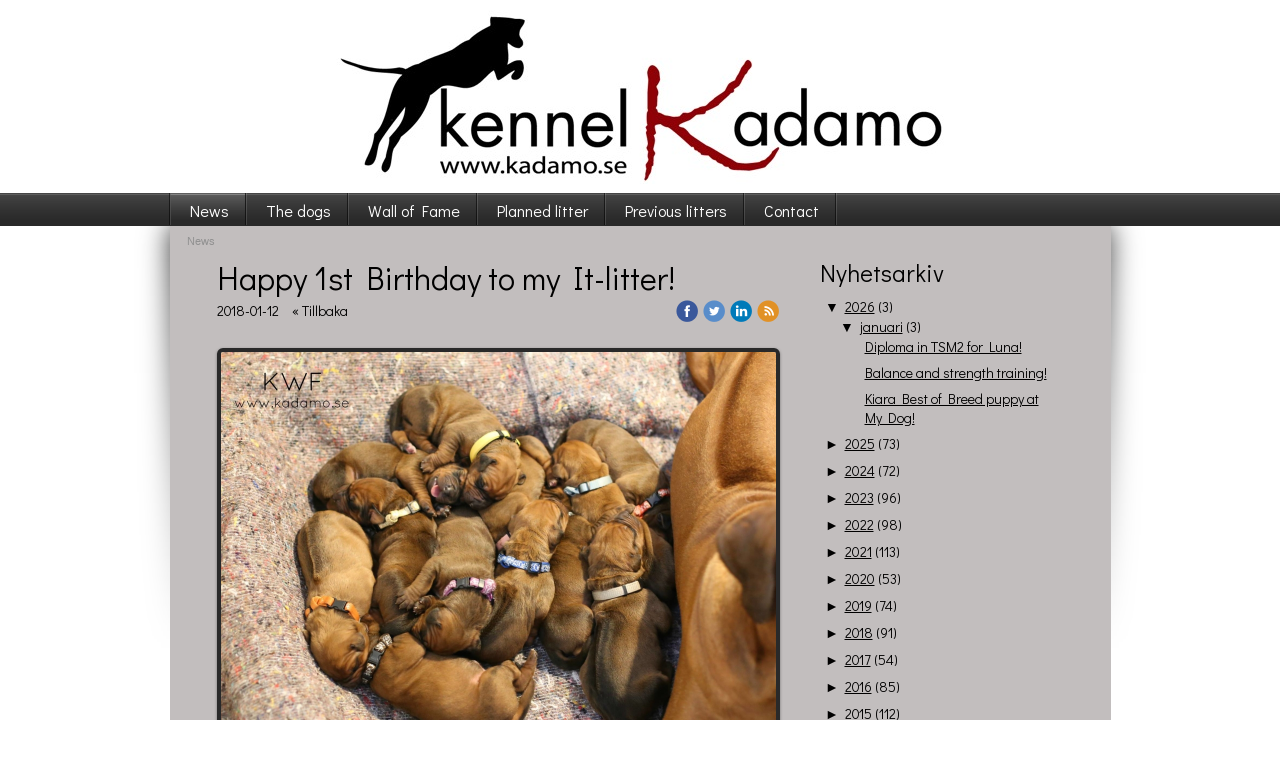

--- FILE ---
content_type: text/html;charset=utf-8
request_url: https://www.kadamo.se/2018/01/12/happy-1st-birthday-to-my-it-litter!-38545054
body_size: 56645
content:
<!DOCTYPE html PUBLIC "-//W3C//DTD XHTML 1.0 Transitional//EN" "http://www.w3.org/TR/xhtml1/DTD/xhtml1-transitional.dtd"><html lang="sv" xml:lang="sv" xmlns="http://www.w3.org/1999/xhtml" class=" h24_page_home h24_page_blog touch-menu-fix js-bundles faux-section-support h24mobile design-15 theme-174"  xmlns:fb="http://www.facebook.com/2008/fbml">
<head>
	<meta name="keywords" content="Kadamo, kennel kadamo, rhodesian ridgeback, ridgeback, ridgebackuppfödare, ridgebackbreeder, " />
	<meta name="description" property="og:description" content="Kennel Kadamo Rhodesian ridgeback uppfödare" />

	
		
	<title>Happy 1st Birthday to my It-litter! | Kennel Kadamo</title>

			<style type="text/css">
			/* h24-icon */
			@font-face {
    font-family: 'h24-icon';
    src: url('/public/css/fonts/h24icon-webfont.eot');
    src: url('/public/css/fonts/h24icon-webfont.eot?#iefix') format('embedded-opentype'),
         url('/public/css/fonts/h24icon-webfont.woff') format('woff'),
         url('/public/css/fonts/h24icon-webfont.ttf') format('truetype'),
         url('/public/css/fonts/h24icon-webfont.svg#h24-iconicon') format('svg');
    font-weight: normal;
    font-style: normal;
} 

/* Use the following CSS code if you want to use data attributes for inserting your icons */
[data-icon]:before {
	font-family: 'h24-icon';
	content: attr(data-icon);
	speak: none;
	font-weight: normal;
	line-height: 1;
	-webkit-font-smoothing: antialiased;
    -moz-osx-font-smoothing: grayscale;
}

.h24_icon_right_space {
	padding-right: 0.5em;
}
.h24_icon_left_space {
    padding-left: 0.5em;
}

.h24_icon_letterpress {
    /*.opacity(85);*/
    opacity: 0.85;
    filter: alpha(opacity=85);
    text-shadow: rgba(255,255,255,0.2) 0 .1em, rgba(0,0,0,0.4) -0.1em -0.1em;
}		</style>
	
		<script type="text/javascript" src="/public/js/jquery/jquery-1.7.2.min.js"></script>

	<link rel="stylesheet" media="screen" type="text/css" href="//d16pu24ux8h2ex.cloudfront.net/css/bundles/H24DLiveMode-0/3527bc1a20cf4ef2e4cf4681b7930dad.h24.gz.css" />
<link rel="stylesheet" media="screen" type="text/css" href="/Page/H24-Combined-CSS?v=109&amp;iv=426&amp;h=90215" />
<script type="text/javascript">
		var l = document.createElement('link'); 
		l.rel = 'stylesheet';
		l.href = 'https://fonts.googleapis.com/css?family=Didact+Gothic';
		var h = document.getElementsByTagName('head')[0]; 
		h.parentNode.insertBefore(l, h);
</script>
<style type="text/css">
.h24-u-documentBackgroundHolder {background-color:#ffffff;background-image:none;}</style>





		<style type="text/css">
	.H24-Mobile-DesktopFooter {
		display:block;
	}
	</style>

					<style type="text/css">
		.responsive_header_panel {
			background-color: #121212 !important;
			color: #FFF !important;
		}

		.responsive_header_panel .header_panel_main .mobile-nav {
			background-color: #121212 !important;
		}

		.responsive_menu_action .hamburger_toggle_button_iconbar {
			background-color: #EEE !important;
		}

		.responsive_header_panel .page_title a:link,
		.responsive_header_panel .page_title a:visited {
			color: #FFF !important;
		}

		.h24mobile .responsive_nav_main .menu_level_1 li a,
		.h24mobile .responsive_nav_main .menu_level_1 li a:link,
		.h24mobile .responsive_nav_main .menu_level_1 li a:active,
		.h24mobile .responsive_nav_main .menu_level_1 li a:visited {
			background-color: #1e1e1e !important;
			border-top: 1px solid #383838 !important;
			border-bottom: 0 !important;
			color: #FFF !important;
		}
		.h24mobile .responsive_nav_main li.active > a:link, 
		.h24mobile .responsive_nav_main li.active > a:active,
		.h24mobile .responsive_nav_main li.active > a:visited {
			background-color: #121212 !important;
			color: #FFF !important;
		}

		.h24mobile .responsive_nav_main .menu_level_1 li.menu_submenu_open > a {
			border-top: 1px solid #383838 !important;
			background-color: #121212 !important;
			color: #FFF !important;
		}

		#responsive_flag_nav li a,
		#responsive_flag_nav li a:link,
		#responsive_flag_nav li a:active,
		#responsive_flag_nav li a:visited {
			background-color: #1e1e1e !important;
			border-top: 1px solid #383838 !important;
			border-bottom: 0 !important;
			color: #FFF !important;
		}

		.h24mobile .responsive_header_store_panel {
			background-color: #000000 !important;
		}

		#responsive_menu_icon {
			color: #FFF !important;
		}

	</style>
		<meta name="viewport" content="width=device-width, initial-scale=1.0" />
				<link rel="stylesheet" media="only screen and (max-width: 1023px)" type="text/css" href="//d16pu24ux8h2ex.cloudfront.net/css/bundles/H24MobileMode-0/710578b300f95d4168d83dfcefca172d.h24.gz.css" />		<script type="text/javascript">
		$(function() {
			$h24.mobile.init();
		});
		</script>
		<!-- End of responsive design -->
	


<!--[if lt IE 8]>
<script type="text/javascript">$(function(){$("#nav li").hover(function(){$(this).addClass("hover");}, function(){$(this).removeClass("hover");});});</script>
<![endif]-->



<!-- Google Analytics -->
<script type="text/javascript">
/* <![CDATA[ */
(function(i,s,o,g,r,a,m){i['GoogleAnalyticsObject']=r;i[r]=i[r]||function(){
(i[r].q=i[r].q||[]).push(arguments)},i[r].l=1*new Date();a=s.createElement(o),
m=s.getElementsByTagName(o)[0];a.async=1;a.src=g;m.parentNode.insertBefore(a,m)
})(window,document,'script','https://www.google-analytics.com/analytics.js','ga');

ga('create', 'UA-35462403-1', 'auto');
ga('send', 'pageview');
/* ]]> */
</script>
<!-- End Google Analytics -->


<style media="print">
	.hidden,#header,#head,.h24_footer,#footer,.h24_bg_image,#h24_webshop,#h24_order_popup,.h24_do_not_print,.alert_message,#h24_jq_tools_gallery,#facebox,#shadowbox_container,#top-menu-wrapper,#leftside,.sf-menu,#h24_simple_top_menu,#menu,#h24_controlPanel, #admin_panel, #add_content_panel, #ap_subMenuHolder,.editing_control_panel, .settings, .h24_minidropdown, .dialog_save_cancel_buttons,#h24_quickstart, #terms, #purchase_dialog, #h24_purchase_manager, .h24_dialog,#sortable_helper, .simplebit_tab, #h24_picnik_container, .visibility_hidden,.pp-FauxSection, .responsive_container{display:none !important;}/*! Non-supported blocks !*/ .h24_galleria_block {display:none !important;}/*! Make content wide !*/ .h24_heading span,.h24_content_container {width:95% !important;}.h24_collection {float:left;padding:10px;margin-bottom:20px;max-width:100% !important;width:auto !important;}.h24_collection_newline {clear:both;}.block_container {margin:0 10px 10px 0;}.h24_block_rss_block .mobile_fluid_width {width:95% !important;}.h24_content_container img {max-width:100% !important;}/*! Reset block height !*/ .block_container {min-height:auto !important;}.sortable {list-style-type:none;}body, .h24_design { background-color:#ffffff !important;;background-image:none !important;font-family:Georgia, Times, serif !important;font-size:11pt;/*!line-height:1.2;!*/ color:#000000 !important;}img {border:0;}p, span, td, th, h1,h2,h3,h4,h5,em,b,strong { color:#000000 !important;}p {margin:0;}li {background-image:none !important;}a:link, a:visited {color:#0059BF;background:transparent;font-weight:bold;text-decoration:underline;}/*! Clearing !*/ .clearer { clear:both; }/*! Simple gallery !*/ div.simple_gallery_content > div {float:left;position:relative;}div.simple_gallery_content  {clear:both;overflow:hidden;width:100%;}/*! Google maps !*/ div.h24_do_print {display:block;}</style>
</head>
<body class="h24-u-documentBackgroundHolder">
<div class="h24-u-documentBackgroundHolder-opacity-color"></div>


<div id="responsive_header_container" class="responsive_container">

<!-- Header panel -->
<div id="responsive_header_panel" class="responsive_header_panel ">
	<section class="header_panel_main">
		<div class="header_panel_nav_title">
							<h2 class="page_title">
					<a href="//www.kadamo.se/">
						Kennel Kadamo					</a>
				</h2>
						&nbsp;		</div>
		<nav class="mobile-nav">
			<div class="header_panel_nav_flag">
							</div>

						<div class="header_panel_nav_menu">
				<a href="#" id="responsive_menu_icon" class="responsive_menu_action">
					<span class="hamburger_toggle_button_iconbar">&nbsp;</span>
					<span class="hamburger_toggle_button_iconbar">&nbsp;</span>
					<span class="hamburger_toggle_button_iconbar">&nbsp;</span>
				</a>
			</div>
						<div style="clear:both"></div> 
		</nav>
	</section>
	
	<div class="clearer"></div>
</div>




<nav id="responsive_nav_main" class="responsive_nav_main responsive_nav_main_top closed">
	<ul class="menu_level_1">
								<li class="menu_submenu_parent">
									<a href="/news-10049613">
						News						
												<span data-icon="&#xC03F;" aria-hidden="true"></span>
											</a>
												<ul class="menu_level_2">
																		<li >
																	<a href="/news/old-news-2012-10121963">
										Old news 2012																			</a>
																							</li>
																								<li >
																	<a href="/news/old-news-2013-14351977">
										Old news 2013																			</a>
																							</li>
															</ul>
							</li>
											<li class="menu_submenu_parent">
									<a href="/the-dogs-10049627">
						The dogs						
												<span data-icon="&#xC03F;" aria-hidden="true"></span>
											</a>
												<ul class="menu_level_2">
																		<li class="menu_submenu_parent">
																	<a href="/the-dogs/my-dogs-10049637">
										My dogs																				<span data-icon="&#xC03F;" aria-hidden="true"></span>
																			</a>
																								<ul class="menu_level_3">
																													<li>
																							<a href="/the-dogs/my-dogs/chloe-co-owned-46790733">
													Chloe - co owned												</a>
																					</li>
																																							<li>
																							<a href="/the-dogs/my-dogs/colin-33831917">
													Colin												</a>
																					</li>
																																							<li>
																							<a href="/the-dogs/my-dogs/cooper-46790735">
													Cooper												</a>
																					</li>
																																							<li>
																							<a href="/the-dogs/my-dogs/maggie-46885133">
													Maggie												</a>
																					</li>
																																							<li>
																							<a href="/the-dogs/my-dogs/maddox-44706873">
													Maddox												</a>
																					</li>
																																							<li>
																							<a href="/the-dogs/my-dogs/tiya-41760848">
													Tiya												</a>
																					</li>
																																							<li>
																							<a href="/the-dogs/my-dogs/in-memorian-dando-10049761">
													In Memorian- Dando												</a>
																					</li>
																																							<li>
																							<a href="/the-dogs/my-dogs/in-memorian-mira-14050543">
													In Memorian- Mira												</a>
																					</li>
																																							<li>
																							<a href="/the-dogs/my-dogs/in-memorian-moa-10049765">
													In Memorian- Moa												</a>
																					</li>
																																							<li>
																							<a href="/the-dogs/my-dogs/in-memorian-yaya-10049767">
													In Memorian- Yaya												</a>
																					</li>
																																							<li>
																							<a href="/the-dogs/my-dogs/in-memorian-hailey-45503002">
													In Memorian - Hailey												</a>
																					</li>
																																							<li>
																							<a href="/the-dogs/my-dogs/ex-owned-koya-25818605">
													Ex-owned Koya												</a>
																					</li>
																																							<li>
																							<a href="/the-dogs/my-dogs/ex-co-owned-bay-39602022">
													Ex co-owned- Bay												</a>
																					</li>
																																							<li>
																							<a href="/the-dogs/my-dogs/ex-owned-tosca-46442002">
													Ex- owned- Tosca												</a>
																					</li>
																											</ul>
															</li>
															</ul>
							</li>
											<li class="menu_submenu_parent">
									<a href="/wall-of-fame-28157774">
						Wall of Fame						
												<span data-icon="&#xC03F;" aria-hidden="true"></span>
											</a>
												<ul class="menu_level_2">
																		<li >
																	<a href="/wall-of-fame/mixed-photoalbums-15572881">
										Mixed photoalbums																			</a>
																							</li>
															</ul>
							</li>
											<li class="menu_submenu_parent">
									<a href="/planned-litter-10623527">
						Planned litter						
												<span data-icon="&#xC03F;" aria-hidden="true"></span>
											</a>
												<ul class="menu_level_2">
																		<li >
																	<a href="/planned-litter/kadamo-statistics-11442699">
										Kadamo Statistics																			</a>
																							</li>
																								<li >
																	<a href="/planned-litter/omplacering-46137557">
										Omplacering																			</a>
																							</li>
																								<li >
																	<a href="/planned-litter/planned-scorpions-litter-2026-47027249">
										Planned Scorpions-litter 2026																			</a>
																							</li>
																								<li >
																	<a href="/planned-litter/planned-t-litter-2026-47027250">
										Planned T-litter 2026																			</a>
																							</li>
															</ul>
							</li>
											<li class="menu_submenu_parent">
									<a href="/previous-litters-10049781">
						Previous litters						
												<span data-icon="&#xC03F;" aria-hidden="true"></span>
											</a>
												<ul class="menu_level_2">
																		<li class="menu_submenu_parent">
																	<a href="/previous-litters/2009-america-litter-10050243">
										2009 America-litter																				<span data-icon="&#xC03F;" aria-hidden="true"></span>
																			</a>
																								<ul class="menu_level_3">
																													<li>
																							<a href="/previous-litters/2009-america-litter/a-litter-photoalbums-10092197">
													A-litter PHOTOALBUMS												</a>
																					</li>
																																							<li>
																							<a href="/previous-litters/2009-america-litter/a-litter-mh-results-10092215">
													A-litter MH-results												</a>
																					</li>
																											</ul>
															</li>
																								<li class="menu_submenu_parent">
																	<a href="/previous-litters/2010-beatles-litter-10050247">
										2010 Beatles-litter																				<span data-icon="&#xC03F;" aria-hidden="true"></span>
																			</a>
																								<ul class="menu_level_3">
																													<li>
																							<a href="/previous-litters/2010-beatles-litter/b-litter-photoalbums-10111527">
													B-litter PHOTOALBUMS												</a>
																					</li>
																																							<li>
																							<a href="/previous-litters/2010-beatles-litter/b-litter-bph-results-10347471">
													B-litter BPH-results												</a>
																					</li>
																											</ul>
															</li>
																								<li class="menu_submenu_parent">
																	<a href="/previous-litters/2010-canada-litter-10050249">
										2010 Canada-litter																				<span data-icon="&#xC03F;" aria-hidden="true"></span>
																			</a>
																								<ul class="menu_level_3">
																													<li>
																							<a href="/previous-litters/2010-canada-litter/c-litter-photoalbums-10383887">
													C-litter PHOTOALBUMS												</a>
																					</li>
																																							<li>
																							<a href="/previous-litters/2010-canada-litter/c-litter-bph-results-10346685">
													C-litter BPH-results												</a>
																					</li>
																											</ul>
															</li>
																								<li class="menu_submenu_parent">
																	<a href="/previous-litters/2012-drinks-litter-10050271">
										2012 Drinks-litter																				<span data-icon="&#xC03F;" aria-hidden="true"></span>
																			</a>
																								<ul class="menu_level_3">
																													<li>
																							<a href="/previous-litters/2012-drinks-litter/d-litter-photoalbums-10383883">
													D-litter PHOTOALBUMS												</a>
																					</li>
																																							<li>
																							<a href="/previous-litters/2012-drinks-litter/d-litter-bph-results-27234762">
													D-litter BPH-results												</a>
																					</li>
																											</ul>
															</li>
																								<li class="menu_submenu_parent">
																	<a href="/previous-litters/2012-elvis-litter-10586699">
										2012 Elvis-litter																				<span data-icon="&#xC03F;" aria-hidden="true"></span>
																			</a>
																								<ul class="menu_level_3">
																													<li>
																							<a href="/previous-litters/2012-elvis-litter/e-litter-pregnancy-puppy-diary-11740725">
													E-litter Pregnancy & Puppy Diary												</a>
																					</li>
																																							<li>
																							<a href="/previous-litters/2012-elvis-litter/e-litter-photoalbums-14629265">
													E-litter PHOTOALBUMS												</a>
																					</li>
																											</ul>
															</li>
																								<li class="menu_submenu_parent">
																	<a href="/previous-litters/2013-fire-litter-15822629">
										2013 Fire-litter																				<span data-icon="&#xC03F;" aria-hidden="true"></span>
																			</a>
																								<ul class="menu_level_3">
																													<li>
																							<a href="/previous-litters/2013-fire-litter/f-litter-pregnancy-puppy-diary-16847190">
													F-litter Pregnancy & Puppy Diary												</a>
																					</li>
																																							<li>
																							<a href="/previous-litters/2013-fire-litter/f-litter-photoalbums-17676075">
													F-litter PHOTOALBUMS												</a>
																					</li>
																																							<li>
																							<a href="/previous-litters/2013-fire-litter/f-litter-bph-results-27191660">
													F-litter BPH-results												</a>
																					</li>
																											</ul>
															</li>
																								<li class="menu_submenu_parent">
																	<a href="/previous-litters/2015-gold-litter-22733844">
										2015 Gold-litter																				<span data-icon="&#xC03F;" aria-hidden="true"></span>
																			</a>
																								<ul class="menu_level_3">
																													<li>
																							<a href="/previous-litters/2015-gold-litter/g-litter-pregnancy-puppy-diary-24571991">
													G-litter Pregnancy & Puppy Diary												</a>
																					</li>
																																							<li>
																							<a href="/previous-litters/2015-gold-litter/g-litter-photoalbums-25769461">
													G-litter PHOTOALBUMS												</a>
																					</li>
																																							<li>
																							<a href="/previous-litters/2015-gold-litter/g-litter-bph-results-33402863">
													G-litter BPH-results												</a>
																					</li>
																											</ul>
															</li>
																								<li class="menu_submenu_parent">
																	<a href="/previous-litters/2015-high-litter-26846920">
										2015 High-litter																				<span data-icon="&#xC03F;" aria-hidden="true"></span>
																			</a>
																								<ul class="menu_level_3">
																													<li>
																							<a href="/previous-litters/2015-high-litter/h-litter-pregnancy-puppy-diary-h-litter-27415616">
													H-litter Pregnancy & Puppy Diary H-litter												</a>
																					</li>
																																							<li>
																							<a href="/previous-litters/2015-high-litter/h-litter-photoalbums-28606569">
													H-litter PHOTOALBUMS												</a>
																					</li>
																											</ul>
															</li>
																								<li class="menu_submenu_parent">
																	<a href="/previous-litters/2017-it-litter-31436905">
										2017 It-litter																				<span data-icon="&#xC03F;" aria-hidden="true"></span>
																			</a>
																								<ul class="menu_level_3">
																													<li>
																							<a href="/previous-litters/2017-it-litter/i-litter-pregnancy-puppy-diary-33923752">
													I-litter Pregnancy & Puppy Diary												</a>
																					</li>
																																							<li>
																							<a href="/previous-litters/2017-it-litter/i-litter-photoalbums-35137513">
													I-litter PHOTOALBUMS												</a>
																					</li>
																											</ul>
															</li>
																								<li class="menu_submenu_parent">
																	<a href="/previous-litters/2018-jungle-book-litter-37285393">
										2018 Jungle Book-litter																				<span data-icon="&#xC03F;" aria-hidden="true"></span>
																			</a>
																								<ul class="menu_level_3">
																													<li>
																							<a href="/previous-litters/2018-jungle-book-litter/j-litter-pregnancy-puppy-diary-38391203">
													J-litter Pregnancy & Puppy Diary												</a>
																					</li>
																																							<li>
																							<a href="/previous-litters/2018-jungle-book-litter/j-litter-photoalbums-39582613">
													J-litter PHOTOALBUMS												</a>
																					</li>
																											</ul>
															</li>
																								<li class="menu_submenu_parent">
																	<a href="/previous-litters/2018-kiss-litter-40464696">
										2018 Kiss-litter																				<span data-icon="&#xC03F;" aria-hidden="true"></span>
																			</a>
																								<ul class="menu_level_3">
																													<li>
																							<a href="/previous-litters/2018-kiss-litter/k-litter-pregnancy-puppy-diary-40539895">
													K-litter Pregnancy & Puppy Diary												</a>
																					</li>
																																							<li>
																							<a href="/previous-litters/2018-kiss-litter/k-litter-photoalbums-41487026">
													K-litter PHOTOALBUMS												</a>
																					</li>
																											</ul>
															</li>
																								<li class="menu_submenu_parent">
																	<a href="/previous-litters/2019-lion-king-litter-38991046">
										2019 Lion King-litter																				<span data-icon="&#xC03F;" aria-hidden="true"></span>
																			</a>
																								<ul class="menu_level_3">
																													<li>
																							<a href="/previous-litters/2019-lion-king-litter/pregnancy-puppy-diary-43519829">
													Pregnancy & Puppy Diary												</a>
																					</li>
																																							<li>
																							<a href="/previous-litters/2019-lion-king-litter/l-litter-photoalbums-43844786">
													L-litter PHOTOALBUMS												</a>
																					</li>
																											</ul>
															</li>
																								<li class="menu_submenu_parent">
																	<a href="/previous-litters/2021-michael-jackson-litter-44726504">
										2021 Michael Jackson-litter																				<span data-icon="&#xC03F;" aria-hidden="true"></span>
																			</a>
																								<ul class="menu_level_3">
																													<li>
																							<a href="/previous-litters/2021-michael-jackson-litter/m-litter-pregnancy-puppy-diary-45231208">
													M-litter Pregnancy & Puppy Diary												</a>
																					</li>
																																							<li>
																							<a href="/previous-litters/2021-michael-jackson-litter/m-litter-photoalbums-45396920">
													M-litter PHOTOALBUMS												</a>
																					</li>
																											</ul>
															</li>
																								<li class="menu_submenu_parent">
																	<a href="/previous-litters/2021-nissan-litter-44726503">
										2021 Nissan-litter																				<span data-icon="&#xC03F;" aria-hidden="true"></span>
																			</a>
																								<ul class="menu_level_3">
																													<li>
																							<a href="/previous-litters/2021-nissan-litter/n-litter-pregnancy-puppy-diary-45349476">
													N-litter Pregnancy & Puppy Diary												</a>
																					</li>
																																							<li>
																							<a href="/previous-litters/2021-nissan-litter/n-litter-photoalbums-45731621">
													N-litter PHOTOALBUMS												</a>
																					</li>
																											</ul>
															</li>
																								<li class="menu_submenu_parent">
																	<a href="/previous-litters/2022-oasis-litter-45317353">
										2022 Oasis-litter 																				<span data-icon="&#xC03F;" aria-hidden="true"></span>
																			</a>
																								<ul class="menu_level_3">
																													<li>
																							<a href="/previous-litters/2022-oasis-litter/o-litter-pregnancy-puppy-diary-45719760">
													O-litter Pregnancy & Puppy Diary												</a>
																					</li>
																																							<li>
																							<a href="/previous-litters/2022-oasis-litter/o-litter-photoalbums-46143347">
													O-litter PHOTOALBUMS												</a>
																					</li>
																											</ul>
															</li>
																								<li class="menu_submenu_parent">
																	<a href="/previous-litters/2023-pink-litter-46156489">
										2023 Pink-litter																				<span data-icon="&#xC03F;" aria-hidden="true"></span>
																			</a>
																								<ul class="menu_level_3">
																													<li>
																							<a href="/previous-litters/2023-pink-litter/p-litter-pregnancy-puppy-diary-46282232">
													P-litter Pregnancy & Puppy Diary												</a>
																					</li>
																																							<li>
																							<a href="/previous-litters/2023-pink-litter/p-litter-photoalbums-46403214">
													P-litter PHOTOALBUMS												</a>
																					</li>
																											</ul>
															</li>
																								<li class="menu_submenu_parent">
																	<a href="/previous-litters/2024-queen-litter-46806131">
										2024 Queen-litter																				<span data-icon="&#xC03F;" aria-hidden="true"></span>
																			</a>
																								<ul class="menu_level_3">
																													<li>
																							<a href="/previous-litters/2024-queen-litter/q-litter-pregnancy-puppy-diary-46811442">
													Q-litter Pregnancy & Puppy Diary												</a>
																					</li>
																																							<li>
																							<a href="/previous-litters/2024-queen-litter/q-litter-photoalbums-46886364">
													Q-litter PHOTOALBUMS												</a>
																					</li>
																											</ul>
															</li>
																								<li class="menu_submenu_parent">
																	<a href="/previous-litters/2025-red-litter-45317321">
										2025 RED-litter																				<span data-icon="&#xC03F;" aria-hidden="true"></span>
																			</a>
																								<ul class="menu_level_3">
																													<li>
																							<a href="/previous-litters/2025-red-litter/r-litter-pregnancy-puppy-diary-46934152">
													R-litter Pregnancy & Puppy Diary												</a>
																					</li>
																																							<li>
																							<a href="/previous-litters/2025-red-litter/r-litter-photoalbums-46994707">
													R-litter PHOTOALBUMS												</a>
																					</li>
																											</ul>
															</li>
															</ul>
							</li>
											<li class="menu_submenu_parent">
									<a href="/contact-10049709">
						Contact						
												<span data-icon="&#xC03F;" aria-hidden="true"></span>
											</a>
												<ul class="menu_level_2">
																		<li >
																	<a href="/contact/about-me-10524403">
										About me																			</a>
																							</li>
															</ul>
							</li>
						</ul>
</nav>
<div style="clear: both"></div></div>
<div class="responsive_nav_overlay hidden" id="responsive_nav_overlay"></div>


<div id="fb-root"></div>

<!-- H24Design Template Start -->
	

	<div id="header">
		<div class="header-holder">
				<div class="h24_collage_object h24_collage_object_imagetext h24_collage_free_floating_object" style="z-index:102;left:13px;top:39px;">
				<div class="h24_collage_object_content">
							<a href="/" >
							<img src="/public/generate/collage_object.php?id=3329363&amp;h=4a7f854b1079b80de02aceb9422da889" alt="" />
			</a>		</div>
	</div>
	

<div class="h24-socialBox-container" style="display:none;" data-section="socialBoxContainer" data-appearance="sidebar_closed" data-active="true" data-linked="no">
																																																																
		</div>

		</div>
	</div>
	<div class="nav-holder">
		<ul id="nav" class="fixTouchNav">
					<li class="active">
				<a href="/">News</a>
													<div class="first-drop">
						<span class="top"></span>
						<ul>
																				<li class="">
								<a href="/news/old-news-2012-10121963">
																			Old news 2012
																	</a>
															</li>
																				<li class="">
								<a href="/news/old-news-2013-14351977">
																			Old news 2013
																	</a>
															</li>
												</ul>
						<span class="bottom"></span>
					</div>
							</li>
					<li class="">
				<a href="/the-dogs-10049627">The dogs</a>
													<div class="first-drop">
						<span class="top"></span>
						<ul>
																				<li class="">
								<a href="/the-dogs/my-dogs-10049637">
									<em>										My dogs
									</em>								</a>
																	<div class="second-drop">
										<span class="top"></span>
										<ul>
																					<li class="">
												<a href="/the-dogs/my-dogs/chloe-co-owned-46790733">Chloe - co owned</a>
											</li>
																					<li class="">
												<a href="/the-dogs/my-dogs/colin-33831917">Colin</a>
											</li>
																					<li class="">
												<a href="/the-dogs/my-dogs/cooper-46790735">Cooper</a>
											</li>
																					<li class="">
												<a href="/the-dogs/my-dogs/maggie-46885133">Maggie</a>
											</li>
																					<li class="">
												<a href="/the-dogs/my-dogs/maddox-44706873">Maddox</a>
											</li>
																					<li class="">
												<a href="/the-dogs/my-dogs/tiya-41760848">Tiya</a>
											</li>
																					<li class="">
												<a href="/the-dogs/my-dogs/in-memorian-dando-10049761">In Memorian- Dando</a>
											</li>
																					<li class="">
												<a href="/the-dogs/my-dogs/in-memorian-mira-14050543">In Memorian- Mira</a>
											</li>
																					<li class="">
												<a href="/the-dogs/my-dogs/in-memorian-moa-10049765">In Memorian- Moa</a>
											</li>
																					<li class="">
												<a href="/the-dogs/my-dogs/in-memorian-yaya-10049767">In Memorian- Yaya</a>
											</li>
																					<li class="">
												<a href="/the-dogs/my-dogs/in-memorian-hailey-45503002">In Memorian - Hailey</a>
											</li>
																					<li class="">
												<a href="/the-dogs/my-dogs/ex-owned-koya-25818605">Ex-owned Koya</a>
											</li>
																					<li class="">
												<a href="/the-dogs/my-dogs/ex-co-owned-bay-39602022">Ex co-owned- Bay</a>
											</li>
																					<li class="">
												<a href="/the-dogs/my-dogs/ex-owned-tosca-46442002">Ex- owned- Tosca</a>
											</li>
																				</ul>
										<span class="bottom"></span>
									</div>
															</li>
												</ul>
						<span class="bottom"></span>
					</div>
							</li>
					<li class="">
				<a href="/wall-of-fame-28157774">Wall of Fame</a>
													<div class="first-drop">
						<span class="top"></span>
						<ul>
																				<li class="">
								<a href="/wall-of-fame/mixed-photoalbums-15572881">
																			Mixed photoalbums
																	</a>
															</li>
												</ul>
						<span class="bottom"></span>
					</div>
							</li>
					<li class="">
				<a href="/planned-litter-10623527">Planned litter</a>
													<div class="first-drop">
						<span class="top"></span>
						<ul>
																				<li class="">
								<a href="/planned-litter/kadamo-statistics-11442699">
																			Kadamo Statistics
																	</a>
															</li>
																				<li class="">
								<a href="/planned-litter/omplacering-46137557">
																			Omplacering
																	</a>
															</li>
																				<li class="">
								<a href="/planned-litter/planned-scorpions-litter-2026-47027249">
																			Planned Scorpions-litter 2026
																	</a>
															</li>
																				<li class="">
								<a href="/planned-litter/planned-t-litter-2026-47027250">
																			Planned T-litter 2026
																	</a>
															</li>
												</ul>
						<span class="bottom"></span>
					</div>
							</li>
					<li class="">
				<a href="/previous-litters-10049781">Previous litters</a>
													<div class="first-drop">
						<span class="top"></span>
						<ul>
																				<li class="">
								<a href="/previous-litters/2009-america-litter-10050243">
									<em>										2009 America-litter
									</em>								</a>
																	<div class="second-drop">
										<span class="top"></span>
										<ul>
																					<li class="">
												<a href="/previous-litters/2009-america-litter/a-litter-photoalbums-10092197">A-litter PHOTOALBUMS</a>
											</li>
																					<li class="">
												<a href="/previous-litters/2009-america-litter/a-litter-mh-results-10092215">A-litter MH-results</a>
											</li>
																				</ul>
										<span class="bottom"></span>
									</div>
															</li>
																				<li class="">
								<a href="/previous-litters/2010-beatles-litter-10050247">
									<em>										2010 Beatles-litter
									</em>								</a>
																	<div class="second-drop">
										<span class="top"></span>
										<ul>
																					<li class="">
												<a href="/previous-litters/2010-beatles-litter/b-litter-photoalbums-10111527">B-litter PHOTOALBUMS</a>
											</li>
																					<li class="">
												<a href="/previous-litters/2010-beatles-litter/b-litter-bph-results-10347471">B-litter BPH-results</a>
											</li>
																				</ul>
										<span class="bottom"></span>
									</div>
															</li>
																				<li class="">
								<a href="/previous-litters/2010-canada-litter-10050249">
									<em>										2010 Canada-litter
									</em>								</a>
																	<div class="second-drop">
										<span class="top"></span>
										<ul>
																					<li class="">
												<a href="/previous-litters/2010-canada-litter/c-litter-photoalbums-10383887">C-litter PHOTOALBUMS</a>
											</li>
																					<li class="">
												<a href="/previous-litters/2010-canada-litter/c-litter-bph-results-10346685">C-litter BPH-results</a>
											</li>
																				</ul>
										<span class="bottom"></span>
									</div>
															</li>
																				<li class="">
								<a href="/previous-litters/2012-drinks-litter-10050271">
									<em>										2012 Drinks-litter
									</em>								</a>
																	<div class="second-drop">
										<span class="top"></span>
										<ul>
																					<li class="">
												<a href="/previous-litters/2012-drinks-litter/d-litter-photoalbums-10383883">D-litter PHOTOALBUMS</a>
											</li>
																					<li class="">
												<a href="/previous-litters/2012-drinks-litter/d-litter-bph-results-27234762">D-litter BPH-results</a>
											</li>
																				</ul>
										<span class="bottom"></span>
									</div>
															</li>
																				<li class="">
								<a href="/previous-litters/2012-elvis-litter-10586699">
									<em>										2012 Elvis-litter
									</em>								</a>
																	<div class="second-drop">
										<span class="top"></span>
										<ul>
																					<li class="">
												<a href="/previous-litters/2012-elvis-litter/e-litter-pregnancy-puppy-diary-11740725">E-litter Pregnancy &amp; Puppy Diary</a>
											</li>
																					<li class="">
												<a href="/previous-litters/2012-elvis-litter/e-litter-photoalbums-14629265">E-litter PHOTOALBUMS</a>
											</li>
																				</ul>
										<span class="bottom"></span>
									</div>
															</li>
																				<li class="">
								<a href="/previous-litters/2013-fire-litter-15822629">
									<em>										2013 Fire-litter
									</em>								</a>
																	<div class="second-drop">
										<span class="top"></span>
										<ul>
																					<li class="">
												<a href="/previous-litters/2013-fire-litter/f-litter-pregnancy-puppy-diary-16847190">F-litter Pregnancy &amp; Puppy Diary</a>
											</li>
																					<li class="">
												<a href="/previous-litters/2013-fire-litter/f-litter-photoalbums-17676075">F-litter PHOTOALBUMS</a>
											</li>
																					<li class="">
												<a href="/previous-litters/2013-fire-litter/f-litter-bph-results-27191660">F-litter BPH-results</a>
											</li>
																				</ul>
										<span class="bottom"></span>
									</div>
															</li>
																				<li class="">
								<a href="/previous-litters/2015-gold-litter-22733844">
									<em>										2015 Gold-litter
									</em>								</a>
																	<div class="second-drop">
										<span class="top"></span>
										<ul>
																					<li class="">
												<a href="/previous-litters/2015-gold-litter/g-litter-pregnancy-puppy-diary-24571991">G-litter Pregnancy &amp; Puppy Diary</a>
											</li>
																					<li class="">
												<a href="/previous-litters/2015-gold-litter/g-litter-photoalbums-25769461">G-litter PHOTOALBUMS</a>
											</li>
																					<li class="">
												<a href="/previous-litters/2015-gold-litter/g-litter-bph-results-33402863">G-litter BPH-results</a>
											</li>
																				</ul>
										<span class="bottom"></span>
									</div>
															</li>
																				<li class="">
								<a href="/previous-litters/2015-high-litter-26846920">
									<em>										2015 High-litter
									</em>								</a>
																	<div class="second-drop">
										<span class="top"></span>
										<ul>
																					<li class="">
												<a href="/previous-litters/2015-high-litter/h-litter-pregnancy-puppy-diary-h-litter-27415616">H-litter Pregnancy &amp; Puppy Diary H-litter</a>
											</li>
																					<li class="">
												<a href="/previous-litters/2015-high-litter/h-litter-photoalbums-28606569">H-litter PHOTOALBUMS</a>
											</li>
																				</ul>
										<span class="bottom"></span>
									</div>
															</li>
																				<li class="">
								<a href="/previous-litters/2017-it-litter-31436905">
									<em>										2017 It-litter
									</em>								</a>
																	<div class="second-drop">
										<span class="top"></span>
										<ul>
																					<li class="">
												<a href="/previous-litters/2017-it-litter/i-litter-pregnancy-puppy-diary-33923752">I-litter Pregnancy &amp; Puppy Diary</a>
											</li>
																					<li class="">
												<a href="/previous-litters/2017-it-litter/i-litter-photoalbums-35137513">I-litter PHOTOALBUMS</a>
											</li>
																				</ul>
										<span class="bottom"></span>
									</div>
															</li>
																				<li class="">
								<a href="/previous-litters/2018-jungle-book-litter-37285393">
									<em>										2018 Jungle Book-litter
									</em>								</a>
																	<div class="second-drop">
										<span class="top"></span>
										<ul>
																					<li class="">
												<a href="/previous-litters/2018-jungle-book-litter/j-litter-pregnancy-puppy-diary-38391203">J-litter Pregnancy &amp; Puppy Diary</a>
											</li>
																					<li class="">
												<a href="/previous-litters/2018-jungle-book-litter/j-litter-photoalbums-39582613">J-litter PHOTOALBUMS</a>
											</li>
																				</ul>
										<span class="bottom"></span>
									</div>
															</li>
																				<li class="">
								<a href="/previous-litters/2018-kiss-litter-40464696">
									<em>										2018 Kiss-litter
									</em>								</a>
																	<div class="second-drop">
										<span class="top"></span>
										<ul>
																					<li class="">
												<a href="/previous-litters/2018-kiss-litter/k-litter-pregnancy-puppy-diary-40539895">K-litter Pregnancy &amp; Puppy Diary</a>
											</li>
																					<li class="">
												<a href="/previous-litters/2018-kiss-litter/k-litter-photoalbums-41487026">K-litter PHOTOALBUMS</a>
											</li>
																				</ul>
										<span class="bottom"></span>
									</div>
															</li>
																				<li class="">
								<a href="/previous-litters/2019-lion-king-litter-38991046">
									<em>										2019 Lion King-litter
									</em>								</a>
																	<div class="second-drop">
										<span class="top"></span>
										<ul>
																					<li class="">
												<a href="/previous-litters/2019-lion-king-litter/pregnancy-puppy-diary-43519829">Pregnancy &amp; Puppy Diary</a>
											</li>
																					<li class="">
												<a href="/previous-litters/2019-lion-king-litter/l-litter-photoalbums-43844786">L-litter PHOTOALBUMS</a>
											</li>
																				</ul>
										<span class="bottom"></span>
									</div>
															</li>
																				<li class="">
								<a href="/previous-litters/2021-michael-jackson-litter-44726504">
									<em>										2021 Michael Jackson-litter
									</em>								</a>
																	<div class="second-drop">
										<span class="top"></span>
										<ul>
																					<li class="">
												<a href="/previous-litters/2021-michael-jackson-litter/m-litter-pregnancy-puppy-diary-45231208">M-litter Pregnancy &amp; Puppy Diary</a>
											</li>
																					<li class="">
												<a href="/previous-litters/2021-michael-jackson-litter/m-litter-photoalbums-45396920">M-litter PHOTOALBUMS</a>
											</li>
																				</ul>
										<span class="bottom"></span>
									</div>
															</li>
																				<li class="">
								<a href="/previous-litters/2021-nissan-litter-44726503">
									<em>										2021 Nissan-litter
									</em>								</a>
																	<div class="second-drop">
										<span class="top"></span>
										<ul>
																					<li class="">
												<a href="/previous-litters/2021-nissan-litter/n-litter-pregnancy-puppy-diary-45349476">N-litter Pregnancy &amp; Puppy Diary</a>
											</li>
																					<li class="">
												<a href="/previous-litters/2021-nissan-litter/n-litter-photoalbums-45731621">N-litter PHOTOALBUMS</a>
											</li>
																				</ul>
										<span class="bottom"></span>
									</div>
															</li>
																				<li class="">
								<a href="/previous-litters/2022-oasis-litter-45317353">
									<em>										2022 Oasis-litter 
									</em>								</a>
																	<div class="second-drop">
										<span class="top"></span>
										<ul>
																					<li class="">
												<a href="/previous-litters/2022-oasis-litter/o-litter-pregnancy-puppy-diary-45719760">O-litter Pregnancy &amp; Puppy Diary</a>
											</li>
																					<li class="">
												<a href="/previous-litters/2022-oasis-litter/o-litter-photoalbums-46143347">O-litter PHOTOALBUMS</a>
											</li>
																				</ul>
										<span class="bottom"></span>
									</div>
															</li>
																				<li class="">
								<a href="/previous-litters/2023-pink-litter-46156489">
									<em>										2023 Pink-litter
									</em>								</a>
																	<div class="second-drop">
										<span class="top"></span>
										<ul>
																					<li class="">
												<a href="/previous-litters/2023-pink-litter/p-litter-pregnancy-puppy-diary-46282232">P-litter Pregnancy &amp; Puppy Diary</a>
											</li>
																					<li class="">
												<a href="/previous-litters/2023-pink-litter/p-litter-photoalbums-46403214">P-litter PHOTOALBUMS</a>
											</li>
																				</ul>
										<span class="bottom"></span>
									</div>
															</li>
																				<li class="">
								<a href="/previous-litters/2024-queen-litter-46806131">
									<em>										2024 Queen-litter
									</em>								</a>
																	<div class="second-drop">
										<span class="top"></span>
										<ul>
																					<li class="">
												<a href="/previous-litters/2024-queen-litter/q-litter-pregnancy-puppy-diary-46811442">Q-litter Pregnancy &amp; Puppy Diary</a>
											</li>
																					<li class="">
												<a href="/previous-litters/2024-queen-litter/q-litter-photoalbums-46886364">Q-litter PHOTOALBUMS</a>
											</li>
																				</ul>
										<span class="bottom"></span>
									</div>
															</li>
																				<li class="">
								<a href="/previous-litters/2025-red-litter-45317321">
									<em>										2025 RED-litter
									</em>								</a>
																	<div class="second-drop">
										<span class="top"></span>
										<ul>
																					<li class="">
												<a href="/previous-litters/2025-red-litter/r-litter-pregnancy-puppy-diary-46934152">R-litter Pregnancy &amp; Puppy Diary</a>
											</li>
																					<li class="">
												<a href="/previous-litters/2025-red-litter/r-litter-photoalbums-46994707">R-litter PHOTOALBUMS</a>
											</li>
																				</ul>
										<span class="bottom"></span>
									</div>
															</li>
												</ul>
						<span class="bottom"></span>
					</div>
							</li>
					<li class="">
				<a href="/contact-10049709">Contact</a>
													<div class="first-drop">
						<span class="top"></span>
						<ul>
																				<li class="">
								<a href="/contact/about-me-10524403">
																			About me
																	</a>
															</li>
												</ul>
						<span class="bottom"></span>
					</div>
							</li>
				</ul>
	</div>
	<div id="wrapper">
		<div class="w1">
			<div class="w2">
				<div class="wrapper-holder">
					<div id="main">
						<div class="main-holder">
							<ul class="h24_breadcrumbs">
			<li>News</li>
		</ul>
							<div id="h24_content_container" style="width:915px" class="h24_content_container" data-design-layout="[&quot;70.000&quot;,&quot;30.000&quot;]" data-layout-id="5"><div id="collection0" style="width:563px;" class="h24_collection h24_first_collection    " data-collection-index="0"><div id="block_container_108028882" class="block_container blog_post_header_block big_heading_block" style="min-height:0px;">
	<div id="block_108028882">
				<h1 class="h24_heading">
					<span class="flir_big_heading flir_wrap_text" style="display:block; width: 563px">
												Happy 1st Birthday to my It-litter!										</span>
				</h1>
		<div class="h24_blog_share_links_panel h24_normal_text h24_do_not_print">
			<span class="h24_blog_post_header_text ">
				<span class="h24_blog_timestamp">2018-01-12</span>
							<a class="h24_blog_back" href="/">« Tillbaka</a>
			
				
								<span class="h24_blog_sharing">
					<a href="#" onClick="$h24.facebookSDK.shareDialog('http://www.kadamo.se/2018/01/12/happy-1st-birthday-to-my-it-litter!-38545054'); return false;">
						<img src="/public/css/common/images/facebook_circle_color-24.png">
					</a>
					<a href="http://twitter.com/share?url=http%3A%2F%2Fwww.kadamo.se%2F2018%2F01%2F12%2Fhappy-1st-birthday-to-my-it-litter%21-38545054%3F482014409&amp;text=Happy+1st+Birthday+to+my+It-litter%21" target="_blank">
						<img src="/public/css/common/images/twitter_circle_color-24.png">
					</a>
					<a href="http://www.linkedin.com/shareArticle?mini=true&amp;url=http%3A%2F%2Fwww.kadamo.se%2F2018%2F01%2F12%2Fhappy-1st-birthday-to-my-it-litter%21-38545054%3F546010654&amp;title=Happy+1st+Birthday+to+my+It-litter%21" target="_blank">
						<img src="/public/css/common/images/linkedin_circle_color-24.png">
					</a>
					<a href="http://www.kadamo.se/RSS/news" target="_blank">
						<img src="/public/css/common/images/rss_circle_color-24.png">
					</a>
				</span>
				
								
			
		</div>
		<div style="clear:both;"></div> 
	</div>
</div>
 

<div id="block_container_108028892" class="block_container presentation_image_block" style="min-height:0px;">
	<div id="block_108028892">
		<div class="h24_normal_text">
			<div class="h24_image_block_align h24_image_block_align_left h24_image_block_border_medium h24_image_block_radius_medium h24_image_block_shadow " style="width:555px;border-color:#292929;" >
																	<img id="block_img_108028892" style="" class="presentation_image_block_image" src="https://dst15js82dk7j.cloudfront.net/90215/76689091-Niw9J.jpg" srcset="https://dst15js82dk7j.cloudfront.net/90215/76689092-jDjbQ.jpg 1110w" alt="" title="" />
							</div>
			<span id="block_text_108028892" class="h24_caption h24_image_block_align_left" style="display:none;"></span>
		</div>
	</div>
</div>
<div id="block_container_108028883" class="block_container standard_text_block text_block" style="min-height:0px;margin:0;">
		<div id="block_108028883">
													<div class="text_content" id="block_108028883_text_content">
								<p>Today my 12 "puppies" in the It-litter (Mira x Boy) turns 1 year old. I wish you a very happy Birthday, lots of kisses from me and mum Mira!</p>							</div>
					</div>
		<div class="clearer"></div>
</div>

</div><div id="collection1" style="width:241px;" class="h24_collection  h24_last_collection   " data-collection-index="1">
	
<div id="block_container_108028886" class="block_container h24_block_heading" style="min-height:0px;">
 	<div id="block_108028886">
		<div class="small_heading_block">
												<h2 class="h24_heading ">
						<div id="block_108028886_text_content"  class="">
							Nyhetsarkiv						</div>
					</h2>
								
								</div>
	</div>
</div>
<div id="block_container_108028887" class="block_container blog_archive_block h24_do_not_print" style="min-height:0px;">
	<div id="block_108028887">
						<ul class="year" style="margin:0;">
							<li class="year">
						<span class="collapser" style="font-family:Arial,sans-serif;">&#9660;</span>&nbsp;
						<span><a href="/i/a10049613/2026/">2026</a> (3)</span>
											<ul class="month " style="margin:0;padding-left:15px;">
												<li class="month">
							<span class="collapser" style="font-family:Arial,sans-serif;">&#9660;</span>&nbsp;
							<span><a href="/i/a10049613/2026/01/">januari</a> (3)</span>
														<ul class="post " style="margin:0;padding-left:15px;">
																	<li class="post" style="list-style-type:none;margin-left:10px;">
										<span><a href="/2026/01/12/diploma-in-tsm2-for-luna!-47064891">Diploma in TSM2 for Luna!</a></span>
									</li>
								</ul>									<ul class="post " style="margin:0;padding-left:15px;">
																	<li class="post" style="list-style-type:none;margin-left:10px;">
										<span><a href="/2026/01/07/balance-and-strength-training!-47067784">Balance and strength training!</a></span>
									</li>
								</ul>									<ul class="post " style="margin:0;padding-left:15px;">
																	<li class="post" style="list-style-type:none;margin-left:10px;">
										<span><a href="/2026/01/06/kiara-best-of-breed-puppy-at-my-dog!-47062909">Kiara Best of Breed puppy at My Dog!</a></span>
									</li>
								</ul></li></ul></li>					<li class="year">
						<span class="collapser" style="font-family:Arial,sans-serif;">&#9658;</span>&nbsp;
						<span><a href="/i/a10049613/2025/">2025</a> (73)</span>
											<ul class="month hidden" style="margin:0;padding-left:15px;">
												<li class="month">
							<span class="collapser" style="font-family:Arial,sans-serif;">&#9658;</span>&nbsp;
							<span><a href="/i/a10049613/2025/12/">december</a> (3)</span>
														<ul class="post hidden" style="margin:0;padding-left:15px;">
																	<li class="post" style="list-style-type:none;margin-left:10px;">
										<span><a href="/2025/12/16/colin-swedish-veteran-winner-2025! -47057190">Colin Swedish Veteran Winner 2025! </a></span>
									</li>
								</ul>									<ul class="post hidden" style="margin:0;padding-left:15px;">
																	<li class="post" style="list-style-type:none;margin-left:10px;">
										<span><a href="/2025/12/10/kaza-best-puppy-in-group!-47054209">Kaza Best Puppy in Group!</a></span>
									</li>
								</ul>									<ul class="post hidden" style="margin:0;padding-left:15px;">
																	<li class="post" style="list-style-type:none;margin-left:10px;">
										<span><a href="/2025/12/08/athena-new-swedish-bloodtracking-champion!-47053424">Athena new Swedish Bloodtracking Champion!</a></span>
									</li>
								</ul></li>						<li class="month">
							<span class="collapser" style="font-family:Arial,sans-serif;">&#9658;</span>&nbsp;
							<span><a href="/i/a10049613/2025/11/">november</a> (4)</span>
														<ul class="post hidden" style="margin:0;padding-left:15px;">
																	<li class="post" style="list-style-type:none;margin-left:10px;">
										<span><a href="/2025/11/12/let-me-present-my-planned-scorpions-litter-for-2026!-47044637">Let me present my planned Scorpions-litter for 2026!</a></span>
									</li>
								</ul>									<ul class="post hidden" style="margin:0;padding-left:15px;">
																	<li class="post" style="list-style-type:none;margin-left:10px;">
										<span><a href="/2025/11/04/approved-aptitudetest-in-bloodtracking-for-cooper-and-maggie-today!-47041642">Approved aptitudetest in bloodtracking for Cooper and Maggie today!</a></span>
									</li>
								</ul>									<ul class="post hidden" style="margin:0;padding-left:15px;">
																	<li class="post" style="list-style-type:none;margin-left:10px;">
										<span><a href="/2025/11/02/diploma-for-thor-in-nose-work-tem1!-47040910">Diploma for Thor in Nose work TEM1!</a></span>
									</li>
																	<li class="post" style="list-style-type:none;margin-left:10px;">
										<span><a href="/2025/11/02/bph-test-with-cooper!-47040823">BPH test with Cooper!</a></span>
									</li>
								</ul></li>						<li class="month">
							<span class="collapser" style="font-family:Arial,sans-serif;">&#9658;</span>&nbsp;
							<span><a href="/i/a10049613/2025/10/">oktober</a> (4)</span>
														<ul class="post hidden" style="margin:0;padding-left:15px;">
																	<li class="post" style="list-style-type:none;margin-left:10px;">
										<span><a href="/2025/10/31/happy-1st-birthday-maggie-and-the-queen-litter!-47040456">Happy 1st Birthday Maggie and the Queen-litter!</a></span>
									</li>
								</ul>									<ul class="post hidden" style="margin:0;padding-left:15px;">
																	<li class="post" style="list-style-type:none;margin-left:10px;">
										<span><a href="/2025/10/30/kadamo-mästerskapen-2025!-47040165">Kadamo Mästerskapen 2025!</a></span>
									</li>
								</ul>									<ul class="post hidden" style="margin:0;padding-left:15px;">
																	<li class="post" style="list-style-type:none;margin-left:10px;">
										<span><a href="/2025/10/21/two-diplomas-in-nose-work-for-luna!-47036053">Two diplomas in Nose work for Luna!</a></span>
									</li>
																	<li class="post" style="list-style-type:none;margin-left:10px;">
										<span><a href="/2025/10/21/jax-best-of-breed-puppy-at-his-debut!-47035996">Jax Best of Breed Puppy at his debut!</a></span>
									</li>
								</ul></li>						<li class="month">
							<span class="collapser" style="font-family:Arial,sans-serif;">&#9658;</span>&nbsp;
							<span><a href="/i/a10049613/2025/09/">september</a> (10)</span>
														<ul class="post hidden" style="margin:0;padding-left:15px;">
																	<li class="post" style="list-style-type:none;margin-left:10px;">
										<span><a href="/2025/09/28/maddox-son-kaza-wins-best-puppy-of-breed-at-melbourne-royal-2025!-47033923">Maddox son Kaza wins Best Puppy of Breed at Melbourne Royal 2025!</a></span>
									</li>
								</ul>									<ul class="post hidden" style="margin:0;padding-left:15px;">
																	<li class="post" style="list-style-type:none;margin-left:10px;">
										<span><a href="/2025/09/27/leo-new-international-beauty-champion-an-chloe-new-junior-international-beaty-champion!-47033909">Leo New International Beauty Champion an Chloe New Junior International Beaty Champion!</a></span>
									</li>
								</ul>									<ul class="post hidden" style="margin:0;padding-left:15px;">
																	<li class="post" style="list-style-type:none;margin-left:10px;">
										<span><a href="/2025/09/21/cooper-best-male-and-bos-with-jcac,-cacib-j-and-danish-cac-and-two-winnertitles-in-roskilde!-47030611">Cooper Best Male and BOS with JCAC, CACIB-J and Danish CAC and two winnertitles in Roskilde!</a></span>
									</li>
								</ul>									<ul class="post hidden" style="margin:0;padding-left:15px;">
																	<li class="post" style="list-style-type:none;margin-left:10px;">
										<span><a href="/2025/09/20/great-results-in-nosework-for-thor-and-malin-this-fall!-47028951">Great results in nosework for Thor and Malin this fall!</a></span>
									</li>
																	<li class="post" style="list-style-type:none;margin-left:10px;">
										<span><a href="/2025/09/20/maggie-bos-junior,-j-cac,-cacib-j-and-r-cac-day-1-in-roskilde!-47029141">Maggie BOS Junior, J-CAC, CACIB-J and R-CAC day 1 in Roskilde!</a></span>
									</li>
																	<li class="post" style="list-style-type:none;margin-left:10px;">
										<span><a href="/2025/09/20/danish-j-cac,-r-cac-and-cacib-j-for-maggie-day-1-at-int.-show-in-roskilde!-47029126">Danish J-CAC, R-CAC and CACIB-J for Maggie day 1 at Int. Show in Roskilde!</a></span>
									</li>
								</ul>									<ul class="post hidden" style="margin:0;padding-left:15px;">
																	<li class="post" style="list-style-type:none;margin-left:10px;">
										<span><a href="/2025/09/14/leo-best-male,-maggie-2nd-best-bitch-with-cac-and-belle-r-cac-at-nat.-show-in-gimo!-47028012">Leo Best Male, Maggie 2nd Best Bitch with CAC and Belle R-CAC at Nat. Show in Gimo!</a></span>
									</li>
								</ul>									<ul class="post hidden" style="margin:0;padding-left:15px;">
																	<li class="post" style="list-style-type:none;margin-left:10px;">
										<span><a href="/2025/09/13/bos-puppy-for-baby-kiara-at-ridgeback-speciality-show!-47027808">BOS puppy for baby Kiara at Ridgeback speciality show!</a></span>
									</li>
								</ul>									<ul class="post hidden" style="margin:0;padding-left:15px;">
																	<li class="post" style="list-style-type:none;margin-left:10px;">
										<span><a href="/2025/09/06/maggie-best-of-breed-junior-and-more-good-results-in-högbo!-47027781">Maggie Best of Breed Junior and more good results in Högbo!</a></span>
									</li>
																	<li class="post" style="list-style-type:none;margin-left:10px;">
										<span><a href="/2025/09/06/new-photos-of-maddox-5,5-years-old!-47027668">New photos of Maddox 5,5 years old!</a></span>
									</li>
								</ul></li>						<li class="month">
							<span class="collapser" style="font-family:Arial,sans-serif;">&#9658;</span>&nbsp;
							<span><a href="/i/a10049613/2025/08/">augusti</a> (8)</span>
														<ul class="post hidden" style="margin:0;padding-left:15px;">
																	<li class="post" style="list-style-type:none;margin-left:10px;">
										<span><a href="/2025/08/31/colin-9-years-old!-47025926">Colin 9 years old!</a></span>
									</li>
								</ul>									<ul class="post hidden" style="margin:0;padding-left:15px;">
																	<li class="post" style="list-style-type:none;margin-left:10px;">
										<span><a href="/2025/08/29/new-photos-of-ziri-and-belle!-47025650">New photos of Ziri and Belle!</a></span>
									</li>
								</ul>									<ul class="post hidden" style="margin:0;padding-left:15px;">
																	<li class="post" style="list-style-type:none;margin-left:10px;">
										<span><a href="/2025/08/23/leo-best-of-breed-at-nat.-show-in-askersund!-47025632">Leo Best of Breed at Nat. show in Askersund!</a></span>
									</li>
								</ul>									<ul class="post hidden" style="margin:0;padding-left:15px;">
																	<li class="post" style="list-style-type:none;margin-left:10px;">
										<span><a href="/2025/08/16/successfull-time-at-world-dog-show-in-helsinki-2025!-47009834">Successfull time at World Dog Show in Helsinki 2025!</a></span>
									</li>
								</ul>									<ul class="post hidden" style="margin:0;padding-left:15px;">
																	<li class="post" style="list-style-type:none;margin-left:10px;">
										<span><a href="/2025/08/13/introducing-our-red-litter-families!-47008826">Introducing our Red-litter families!</a></span>
									</li>
																	<li class="post" style="list-style-type:none;margin-left:10px;">
										<span><a href="/2025/08/13/best-of-breed-junior-and-more-great-results-at-int.-show-in-ransäter!-47008591">Best of Breed Junior and more great results at Int. Show in Ransäter!</a></span>
									</li>
								</ul>									<ul class="post hidden" style="margin:0;padding-left:15px;">
																	<li class="post" style="list-style-type:none;margin-left:10px;">
										<span><a href="/2025/08/06/django-nordic-vet-cac-in-märsta!-47006000">Django Nordic Vet-CAC in Märsta!</a></span>
									</li>
																	<li class="post" style="list-style-type:none;margin-left:10px;">
										<span><a href="/2025/08/06/nw1-diploma-for-malin-and-thor!-47005987">NW1 Diploma for Malin and Thor!</a></span>
									</li>
								</ul></li>						<li class="month">
							<span class="collapser" style="font-family:Arial,sans-serif;">&#9658;</span>&nbsp;
							<span><a href="/i/a10049613/2025/07/">juli</a> (4)</span>
														<ul class="post hidden" style="margin:0;padding-left:15px;">
																	<li class="post" style="list-style-type:none;margin-left:10px;">
										<span><a href="/2025/07/22/great-showday-at-int-show-in-västerås!-leo-best-male-with-cacib,-cooper-3rd-best-male-with-cac-and-c-47000477">Great showday at Int Show in Västerås! Leo Best male with CACIB, Cooper 3rd Best Male with CAC and …</a></span>
									</li>
								</ul>									<ul class="post hidden" style="margin:0;padding-left:15px;">
																	<li class="post" style="list-style-type:none;margin-left:10px;">
										<span><a href="/2025/07/13/showsuccess-in-tvååker-for-leo-and-chloe!-46997963">Showsuccess in Tvååker for Leo and Chloe!</a></span>
									</li>
								</ul>									<ul class="post hidden" style="margin:0;padding-left:15px;">
																	<li class="post" style="list-style-type:none;margin-left:10px;">
										<span><a href="/2025/07/04/successful-day-at-the-swedish-ridgeback-speciality-show-2025!-46994655">Successful day at the Swedish Ridgeback Speciality Show 2025!</a></span>
									</li>
								</ul>									<ul class="post hidden" style="margin:0;padding-left:15px;">
																	<li class="post" style="list-style-type:none;margin-left:10px;">
										<span><a href="/2025/07/02/puppies-7-weeks-old!-46994277">Puppies 7 weeks old!</a></span>
									</li>
								</ul></li>						<li class="month">
							<span class="collapser" style="font-family:Arial,sans-serif;">&#9658;</span>&nbsp;
							<span><a href="/i/a10049613/2025/06/">juni</a> (6)</span>
														<ul class="post hidden" style="margin:0;padding-left:15px;">
																	<li class="post" style="list-style-type:none;margin-left:10px;">
										<span><a href="/2025/06/25/new-individual-photos-of-the-red-litter-6-weeks-old!-46991673">New individual photos of the Red-litter 6 weeks old!</a></span>
									</li>
								</ul>									<ul class="post hidden" style="margin:0;padding-left:15px;">
																	<li class="post" style="list-style-type:none;margin-left:10px;">
										<span><a href="/2025/06/21/more-puppyphotos!-46989996">More puppyphotos!</a></span>
									</li>
								</ul>									<ul class="post hidden" style="margin:0;padding-left:15px;">
																	<li class="post" style="list-style-type:none;margin-left:10px;">
										<span><a href="/2025/06/17/puppies-first-time-outside!-46988835">Puppies first time outside!</a></span>
									</li>
								</ul>									<ul class="post hidden" style="margin:0;padding-left:15px;">
																	<li class="post" style="list-style-type:none;margin-left:10px;">
										<span><a href="/2025/06/11/new-individual-photos-4-weeks-old!-46986470">New individual photos 4 weeks old!</a></span>
									</li>
								</ul>									<ul class="post hidden" style="margin:0;padding-left:15px;">
																	<li class="post" style="list-style-type:none;margin-left:10px;">
										<span><a href="/2025/06/07/mixed-puppyphotos-16-18-days-old!-46984988">Mixed puppyphotos 16-18 days old!</a></span>
									</li>
								</ul>									<ul class="post hidden" style="margin:0;padding-left:15px;">
																	<li class="post" style="list-style-type:none;margin-left:10px;">
										<span><a href="/2025/06/05/individual-photos-of-the-red-litter-3-weeks-old!-46983726">Individual photos of the Red-litter 3 weeks old!</a></span>
									</li>
								</ul></li>						<li class="month">
							<span class="collapser" style="font-family:Arial,sans-serif;">&#9658;</span>&nbsp;
							<span><a href="/i/a10049613/2025/05/">maj</a> (14)</span>
														<ul class="post hidden" style="margin:0;padding-left:15px;">
																	<li class="post" style="list-style-type:none;margin-left:10px;">
										<span><a href="/2025/05/30/new-mixed-photos-of-the-puppies!-46981826">New mixed photos of the puppies!</a></span>
									</li>
								</ul>									<ul class="post hidden" style="margin:0;padding-left:15px;">
																	<li class="post" style="list-style-type:none;margin-left:10px;">
										<span><a href="/2025/05/28/chloe-won-norwegian-j-cac,-j-cacib-and-4th-best-bitch-in-trondheim!-46980878">Chloe won Norwegian J-CAC, J- CACIB and 4th Best Bitch in Trondheim!</a></span>
									</li>
								</ul>									<ul class="post hidden" style="margin:0;padding-left:15px;">
																	<li class="post" style="list-style-type:none;margin-left:10px;">
										<span><a href="/2025/05/27/new-individual-photos-of-the-puppies-2-weeks-old!-46980487">New individual photos of the puppies 2 weeks old!</a></span>
									</li>
								</ul>									<ul class="post hidden" style="margin:0;padding-left:15px;">
																	<li class="post" style="list-style-type:none;margin-left:10px;">
										<span><a href="/2025/05/26/mixed-photos-of-the-puppies!-46980104">Mixed photos of the puppies!</a></span>
									</li>
								</ul>									<ul class="post hidden" style="margin:0;padding-left:15px;">
																	<li class="post" style="list-style-type:none;margin-left:10px;">
										<span><a href="/2025/05/23/individual-photos-9-days-old!-46978691">Individual photos 9 days old!</a></span>
									</li>
								</ul>									<ul class="post hidden" style="margin:0;padding-left:15px;">
																	<li class="post" style="list-style-type:none;margin-left:10px;">
										<span><a href="/2025/05/21/second-rallyobediencetitle-for-leo-and-malin!-46977772">Second rallyobediencetitle for Leo and Malin!</a></span>
									</li>
																	<li class="post" style="list-style-type:none;margin-left:10px;">
										<span><a href="/2025/05/21/individual-photos-1-week-old!_-46977429">Individual photos 1 week old!</a></span>
									</li>
								</ul>									<ul class="post hidden" style="margin:0;padding-left:15px;">
																	<li class="post" style="list-style-type:none;margin-left:10px;">
										<span><a href="/2025/05/18/some-mixed-photos-of-the-puppies!-46976002">Some mixed photos of the puppies!</a></span>
									</li>
								</ul>									<ul class="post hidden" style="margin:0;padding-left:15px;">
																	<li class="post" style="list-style-type:none;margin-left:10px;">
										<span><a href="/2025/05/14/first-individual-photos-1-day-old!-46974719">First individual photos 1 day old!</a></span>
									</li>
																	<li class="post" style="list-style-type:none;margin-left:10px;">
										<span><a href="/2025/05/14/let-me-introduce-you-to-our-r-litter!-46974343">Let me introduce you to our R-litter!</a></span>
									</li>
								</ul>									<ul class="post hidden" style="margin:0;padding-left:15px;">
																	<li class="post" style="list-style-type:none;margin-left:10px;">
										<span><a href="/2025/05/13/our-r-litter-is-born!-46974149">Our R-litter is born!</a></span>
									</li>
								</ul>									<ul class="post hidden" style="margin:0;padding-left:15px;">
																	<li class="post" style="list-style-type:none;margin-left:10px;">
										<span><a href="/2025/05/06/x-ray-done-on-penny!-46970344">X-ray done on Penny!</a></span>
									</li>
								</ul>									<ul class="post hidden" style="margin:0;padding-left:15px;">
																	<li class="post" style="list-style-type:none;margin-left:10px;">
										<span><a href="/2025/05/01/maggie-best-of-bred,-big-1-and-best-in-show-3!-46967911">Maggie Best of Bred, BIG-1 and Best in Show-3!</a></span>
									</li>
																	<li class="post" style="list-style-type:none;margin-left:10px;">
										<span><a href="/2025/05/01/nose-work-diploma-for-thor!-46967894">Nose Work Diploma for Thor!</a></span>
									</li>
								</ul></li>						<li class="month">
							<span class="collapser" style="font-family:Arial,sans-serif;">&#9658;</span>&nbsp;
							<span><a href="/i/a10049613/2025/04/">april</a> (8)</span>
														<ul class="post hidden" style="margin:0;padding-left:15px;">
																	<li class="post" style="list-style-type:none;margin-left:10px;">
										<span><a href="/2025/04/27/fun-day-with-working-on-balance,-bodyawareness-and-strength!-46966218">Fun day with working on balance, bodyawareness and strength!</a></span>
									</li>
								</ul>									<ul class="post hidden" style="margin:0;padding-left:15px;">
																	<li class="post" style="list-style-type:none;margin-left:10px;">
										<span><a href="/2025/04/26/penny-on-day-44!-46965681">Penny on day 44!</a></span>
									</li>
								</ul>									<ul class="post hidden" style="margin:0;padding-left:15px;">
																	<li class="post" style="list-style-type:none;margin-left:10px;">
										<span><a href="/2025/04/19/happy-1st-birthday-to-cooper-and-chloe!-46962343">Happy 1st Birthday to Cooper and Chloe!</a></span>
									</li>
								</ul>									<ul class="post hidden" style="margin:0;padding-left:15px;">
																	<li class="post" style="list-style-type:none;margin-left:10px;">
										<span><a href="/2025/04/18/penny-5-weeks-pregnant!-46961979">Penny 5 weeks pregnant!</a></span>
									</li>
								</ul>									<ul class="post hidden" style="margin:0;padding-left:15px;">
																	<li class="post" style="list-style-type:none;margin-left:10px;">
										<span><a href="/2025/04/14/penny-halfway-in-her-pregnancy!-46960040">Penny halfway in her pregnancy!</a></span>
									</li>
								</ul>									<ul class="post hidden" style="margin:0;padding-left:15px;">
																	<li class="post" style="list-style-type:none;margin-left:10px;">
										<span><a href="/2025/04/13/luna-got-the-nw1-title-in-nose-work!-46959953">Luna got the NW1 title in nose work!</a></span>
									</li>
																	<li class="post" style="list-style-type:none;margin-left:10px;">
										<span><a href="/2025/04/13/bloodtracking-with-the-queen-litter!-46959662">Bloodtracking with the Queen-litter!</a></span>
									</li>
								</ul>									<ul class="post hidden" style="margin:0;padding-left:15px;">
																	<li class="post" style="list-style-type:none;margin-left:10px;">
										<span><a href="/2025/04/07/pregnancy-between-penny-and-wilson-confirmed-with-ultrasound!-46956533">Pregnancy between Penny and Wilson confirmed with ultrasound!</a></span>
									</li>
								</ul></li>						<li class="month">
							<span class="collapser" style="font-family:Arial,sans-serif;">&#9658;</span>&nbsp;
							<span><a href="/i/a10049613/2025/03/">mars</a> (6)</span>
														<ul class="post hidden" style="margin:0;padding-left:15px;">
																	<li class="post" style="list-style-type:none;margin-left:10px;">
										<span><a href="/2025/03/23/penny-8-days-after-insemination!-46947170">Penny 8 days after insemination!</a></span>
									</li>
								</ul>									<ul class="post hidden" style="margin:0;padding-left:15px;">
																	<li class="post" style="list-style-type:none;margin-left:10px;">
										<span><a href="/2025/03/21/new-photos-of-the-pink-puppies!-46946386">New photos of the Pink-puppies!</a></span>
									</li>
								</ul>									<ul class="post hidden" style="margin:0;padding-left:15px;">
																	<li class="post" style="list-style-type:none;margin-left:10px;">
										<span><a href="/2025/03/14/penny-has-been-inseminated!-46941918">Penny has been inseminated!</a></span>
									</li>
								</ul>									<ul class="post hidden" style="margin:0;padding-left:15px;">
																	<li class="post" style="list-style-type:none;margin-left:10px;">
										<span><a href="/2025/03/12/maggie-best-of-breed-and-big-2-at-her-first-show!-46940202">Maggie Best of Breed and BIG-2 at her first show!</a></span>
									</li>
								</ul>									<ul class="post hidden" style="margin:0;padding-left:15px;">
																	<li class="post" style="list-style-type:none;margin-left:10px;">
										<span><a href="/2025/03/05/mira-always-in-my-heart!-46935639">Mira always in my heart!</a></span>
									</li>
								</ul>									<ul class="post hidden" style="margin:0;padding-left:15px;">
																	<li class="post" style="list-style-type:none;margin-left:10px;">
										<span><a href="/2025/03/02/penny-has-started-her-heat!-46934132">Penny has started her heat!</a></span>
									</li>
								</ul></li>						<li class="month">
							<span class="collapser" style="font-family:Arial,sans-serif;">&#9658;</span>&nbsp;
							<span><a href="/i/a10049613/2025/02/">februari</a> (3)</span>
														<ul class="post hidden" style="margin:0;padding-left:15px;">
																	<li class="post" style="list-style-type:none;margin-left:10px;">
										<span><a href="/2025/02/26/happy-13th-birthday-to-the-drinks-litter!-46931896">Happy 13th Birthday to the Drinks-litter!</a></span>
									</li>
								</ul>									<ul class="post hidden" style="margin:0;padding-left:15px;">
																	<li class="post" style="list-style-type:none;margin-left:10px;">
										<span><a href="/2025/02/22/new-photos-of-luna! -46930040">New photos of Luna! </a></span>
									</li>
								</ul>									<ul class="post hidden" style="margin:0;padding-left:15px;">
																	<li class="post" style="list-style-type:none;margin-left:10px;">
										<span><a href="/2025/02/17/cooper-bis-junior-and-bis-2-at-his-first-show!-46926833">Cooper BIS-junior and BIS-2 at his first show!</a></span>
									</li>
								</ul></li>						<li class="month">
							<span class="collapser" style="font-family:Arial,sans-serif;">&#9658;</span>&nbsp;
							<span><a href="/i/a10049613/2025/01/">januari</a> (3)</span>
														<ul class="post hidden" style="margin:0;padding-left:15px;">
																	<li class="post" style="list-style-type:none;margin-left:10px;">
										<span><a href="/2025/01/21/our-boy-cooper-is-a-junior!-46902632">Our boy Cooper is a junior!</a></span>
									</li>
								</ul>									<ul class="post hidden" style="margin:0;padding-left:15px;">
																	<li class="post" style="list-style-type:none;margin-left:10px;">
										<span><a href="/2025/01/15/approved-scenttest-in-nose-work-for-thor!-46899122">Approved scenttest in Nose work for Thor!</a></span>
									</li>
																	<li class="post" style="list-style-type:none;margin-left:10px;">
										<span><a href="/2025/01/15/agilitywin-for-nacho-and-linda!-46899083">Agilitywin for Nacho and Linda!</a></span>
									</li>
								</ul></li></ul></li>					<li class="year">
						<span class="collapser" style="font-family:Arial,sans-serif;">&#9658;</span>&nbsp;
						<span><a href="/i/a10049613/2024/">2024</a> (72)</span>
											<ul class="month hidden" style="margin:0;padding-left:15px;">
												<li class="month">
							<span class="collapser" style="font-family:Arial,sans-serif;">&#9658;</span>&nbsp;
							<span><a href="/i/a10049613/2024/12/">december</a> (11)</span>
														<ul class="post hidden" style="margin:0;padding-left:15px;">
																	<li class="post" style="list-style-type:none;margin-left:10px;">
										<span><a href="/2024/12/27/queen-litter-puppyfamilies!-46885667">Queen-litter puppyfamilies!</a></span>
									</li>
								</ul>									<ul class="post hidden" style="margin:0;padding-left:15px;">
																	<li class="post" style="list-style-type:none;margin-left:10px;">
										<span><a href="/2024/12/26/merry-christmas-and-happy-new-year-from-us-at-kennel-kadamo!-46885089">Merry Christmas and Happy New Year from us at kennel Kadamo!</a></span>
									</li>
								</ul>									<ul class="post hidden" style="margin:0;padding-left:15px;">
																	<li class="post" style="list-style-type:none;margin-left:10px;">
										<span><a href="/2024/12/22/last-few-days-together!-46883469">Last few days together!</a></span>
									</li>
								</ul>									<ul class="post hidden" style="margin:0;padding-left:15px;">
																	<li class="post" style="list-style-type:none;margin-left:10px;">
										<span><a href="/2024/12/20/django-nordic-veteran-winner-2024-and-leo-nordic-winner-2024,-best-of-breed-and-big-4!-46882187">Django Nordic Veteran Winner 2024 and Leo Nordic Winner 2024, Best of Breed and BIG-4!</a></span>
									</li>
								</ul>									<ul class="post hidden" style="margin:0;padding-left:15px;">
																	<li class="post" style="list-style-type:none;margin-left:10px;">
										<span><a href="/2024/12/16/merry-christmas!-46879795">Merry Christmas!</a></span>
									</li>
								</ul>									<ul class="post hidden" style="margin:0;padding-left:15px;">
																	<li class="post" style="list-style-type:none;margin-left:10px;">
										<span><a href="/2024/12/13/outdoor-playtime!-46878465">Outdoor playtime!</a></span>
									</li>
								</ul>									<ul class="post hidden" style="margin:0;padding-left:15px;">
																	<li class="post" style="list-style-type:none;margin-left:10px;">
										<span><a href="/2024/12/09/queen-litter-6-weeks-old!-46876511">Queen-litter 6 weeks old!</a></span>
									</li>
								</ul>									<ul class="post hidden" style="margin:0;padding-left:15px;">
																	<li class="post" style="list-style-type:none;margin-left:10px;">
										<span><a href="/2024/12/06/puppies-5,5-weeks-old!-46874849">Puppies 5,5 weeks old!</a></span>
									</li>
								</ul>									<ul class="post hidden" style="margin:0;padding-left:15px;">
																	<li class="post" style="list-style-type:none;margin-left:10px;">
										<span><a href="/2024/12/05/puppies-first-time-outside!-46874339">Puppies first time outside!</a></span>
									</li>
								</ul>									<ul class="post hidden" style="margin:0;padding-left:15px;">
																	<li class="post" style="list-style-type:none;margin-left:10px;">
										<span><a href="/2024/12/02/our-handsome-boy-cooper-7-months-old!-46872462">Our handsome boy Cooper 7 months old!</a></span>
									</li>
								</ul>									<ul class="post hidden" style="margin:0;padding-left:15px;">
																	<li class="post" style="list-style-type:none;margin-left:10px;">
										<span><a href="/2024/12/01/new-5-weeks-stacks-of-the-queen-litter!-46871632">New 5 weeks stacks of the Queen-litter!</a></span>
									</li>
								</ul></li>						<li class="month">
							<span class="collapser" style="font-family:Arial,sans-serif;">&#9658;</span>&nbsp;
							<span><a href="/i/a10049613/2024/11/">november</a> (12)</span>
														<ul class="post hidden" style="margin:0;padding-left:15px;">
																	<li class="post" style="list-style-type:none;margin-left:10px;">
										<span><a href="/2024/11/25/puppies-first-stacks-4-weeks-old!-46867430">Puppies first stacks 4 weeks old!</a></span>
									</li>
								</ul>									<ul class="post hidden" style="margin:0;padding-left:15px;">
																	<li class="post" style="list-style-type:none;margin-left:10px;">
										<span><a href="/2024/11/24/queen-puppies-3-4-weeks-old!-46867169">Queen puppies 3-4 weeks old!</a></span>
									</li>
								</ul>									<ul class="post hidden" style="margin:0;padding-left:15px;">
																	<li class="post" style="list-style-type:none;margin-left:10px;">
										<span><a href="/2024/11/22/happy-12th-birthday-to-mira!-46866432">Happy 12th Birthday to Mira!</a></span>
									</li>
								</ul>									<ul class="post hidden" style="margin:0;padding-left:15px;">
																	<li class="post" style="list-style-type:none;margin-left:10px;">
										<span><a href="/2024/11/19/individual-photos-3-weeks-old!-46864925">Individual photos 3 weeks old!</a></span>
									</li>
								</ul>									<ul class="post hidden" style="margin:0;padding-left:15px;">
																	<li class="post" style="list-style-type:none;margin-left:10px;">
										<span><a href="/2024/11/18/puppies-20-days-old!-46864366">Puppies 20 days old!</a></span>
									</li>
								</ul>									<ul class="post hidden" style="margin:0;padding-left:15px;">
																	<li class="post" style="list-style-type:none;margin-left:10px;">
										<span><a href="/2024/11/14/puppies-growing-and-growing!-46862337">Puppies growing and growing!</a></span>
									</li>
								</ul>									<ul class="post hidden" style="margin:0;padding-left:15px;">
																	<li class="post" style="list-style-type:none;margin-left:10px;">
										<span><a href="/2024/11/10/puppies-now-2-weeks-old!-46859545">Puppies now 2 weeks old!</a></span>
									</li>
								</ul>									<ul class="post hidden" style="margin:0;padding-left:15px;">
																	<li class="post" style="list-style-type:none;margin-left:10px;">
										<span><a href="/2024/11/08/puppyphotos-1,5-weeks-old!-46858812">Puppyphotos 1,5 weeks old!</a></span>
									</li>
								</ul>									<ul class="post hidden" style="margin:0;padding-left:15px;">
																	<li class="post" style="list-style-type:none;margin-left:10px;">
										<span><a href="/2024/11/06/greetings-from-souki-12,5-years-old!-46857606">Greetings from Souki 12,5 years old!</a></span>
									</li>
								</ul>									<ul class="post hidden" style="margin:0;padding-left:15px;">
																	<li class="post" style="list-style-type:none;margin-left:10px;">
										<span><a href="/2024/11/05/new-mixed-puppyphotos!-46856999">New mixed puppyphotos!</a></span>
									</li>
								</ul>									<ul class="post hidden" style="margin:0;padding-left:15px;">
																	<li class="post" style="list-style-type:none;margin-left:10px;">
										<span><a href="/2024/11/03/individual-photos-1-week-old!_-46855163">Individual photos 1 week old!</a></span>
									</li>
								</ul>									<ul class="post hidden" style="margin:0;padding-left:15px;">
																	<li class="post" style="list-style-type:none;margin-left:10px;">
										<span><a href="/2024/11/02/when-the-worst-happens...-46854521">When the worst happens...</a></span>
									</li>
								</ul></li>						<li class="month">
							<span class="collapser" style="font-family:Arial,sans-serif;">&#9658;</span>&nbsp;
							<span><a href="/i/a10049613/2024/10/">oktober</a> (10)</span>
														<ul class="post hidden" style="margin:0;padding-left:15px;">
																	<li class="post" style="list-style-type:none;margin-left:10px;">
										<span><a href="/2024/10/31/puppyphotos!-46853026">Puppyphotos!</a></span>
									</li>
								</ul>									<ul class="post hidden" style="margin:0;padding-left:15px;">
																	<li class="post" style="list-style-type:none;margin-left:10px;">
										<span><a href="/2024/10/30/leos-first-rallyobediencetitle!-46852401">Leos first rallyobediencetitle!</a></span>
									</li>
								</ul>									<ul class="post hidden" style="margin:0;padding-left:15px;">
																	<li class="post" style="list-style-type:none;margin-left:10px;">
										<span><a href="/2024/10/28/first-individual-photos-of-the-queens!-46851703">First individual photos of the Queens!</a></span>
									</li>
								</ul>									<ul class="post hidden" style="margin:0;padding-left:15px;">
																	<li class="post" style="list-style-type:none;margin-left:10px;">
										<span><a href="/2024/10/27/the-queen-litter-is-born!-46850945">The Queen-litter is born!</a></span>
									</li>
								</ul>									<ul class="post hidden" style="margin:0;padding-left:15px;">
																	<li class="post" style="list-style-type:none;margin-left:10px;">
										<span><a href="/2024/10/23/only-one-way-left-to-go!-46848872">Only one way left to go!</a></span>
									</li>
																	<li class="post" style="list-style-type:none;margin-left:10px;">
										<span><a href="/2024/10/23/our-boy-cooper-6-months-old!-46848486">Our boy Cooper 6 months old!</a></span>
									</li>
								</ul>									<ul class="post hidden" style="margin:0;padding-left:15px;">
																	<li class="post" style="list-style-type:none;margin-left:10px;">
										<span><a href="/2024/10/18/we-will-be-busy-in-a-couple-of-weeks!-46845774">We will be busy in a couple of weeks!</a></span>
									</li>
								</ul>									<ul class="post hidden" style="margin:0;padding-left:15px;">
																	<li class="post" style="list-style-type:none;margin-left:10px;">
										<span><a href="/2024/10/16/nada-on-day-49-of-her-pregnancy!-46844505">Nada on day 49 of her pregnancy!</a></span>
									</li>
								</ul>									<ul class="post hidden" style="margin:0;padding-left:15px;">
																	<li class="post" style="list-style-type:none;margin-left:10px;">
										<span><a href="/2024/10/13/new-photos-of-our-golden-oldie-mira!-46842618">New photos of our golden oldie Mira!</a></span>
									</li>
								</ul>									<ul class="post hidden" style="margin:0;padding-left:15px;">
																	<li class="post" style="list-style-type:none;margin-left:10px;">
										<span><a href="/2024/10/03/leo-competed-in-rallyobedience!-46835825">Leo competed in rallyobedience!</a></span>
									</li>
								</ul></li>						<li class="month">
							<span class="collapser" style="font-family:Arial,sans-serif;">&#9658;</span>&nbsp;
							<span><a href="/i/a10049613/2024/09/">september</a> (6)</span>
														<ul class="post hidden" style="margin:0;padding-left:15px;">
																	<li class="post" style="list-style-type:none;margin-left:10px;">
										<span><a href="/2024/09/24/pregnancy-confirmed!-46830005">Pregnancy confirmed!</a></span>
									</li>
								</ul>									<ul class="post hidden" style="margin:0;padding-left:15px;">
																	<li class="post" style="list-style-type:none;margin-left:10px;">
										<span><a href="/2024/09/23/onyx-passed-the-aptitudetest-for-bloodtracking!-46829297">Onyx passed the aptitudetest for bloodtracking!</a></span>
									</li>
																	<li class="post" style="list-style-type:none;margin-left:10px;">
										<span><a href="/2024/09/23/maddox-son-harry-best-of-breed,-cac-and-big-1-in-gimo!-46829248">Maddox son Harry Best of Breed, CAC and BIG-1 in Gimo!</a></span>
									</li>
								</ul>									<ul class="post hidden" style="margin:0;padding-left:15px;">
																	<li class="post" style="list-style-type:none;margin-left:10px;">
										<span><a href="/2024/09/07/our-planned-queen-litter-2024!-46819063">Our planned Queen-litter 2024!</a></span>
									</li>
								</ul>									<ul class="post hidden" style="margin:0;padding-left:15px;">
																	<li class="post" style="list-style-type:none;margin-left:10px;">
										<span><a href="/2024/09/02/new-photos-of-our-boy-maddox!-46815745">New photos of our boy Maddox!</a></span>
									</li>
								</ul>									<ul class="post hidden" style="margin:0;padding-left:15px;">
																	<li class="post" style="list-style-type:none;margin-left:10px;">
										<span><a href="/2024/09/01/new-photos-of-our-polish-princess-chloe!-46815017">New photos of our Polish princess Chloe!</a></span>
									</li>
								</ul></li>						<li class="month">
							<span class="collapser" style="font-family:Arial,sans-serif;">&#9658;</span>&nbsp;
							<span><a href="/i/a10049613/2024/08/">augusti</a> (7)</span>
														<ul class="post hidden" style="margin:0;padding-left:15px;">
																	<li class="post" style="list-style-type:none;margin-left:10px;">
										<span><a href="/2024/08/28/mating-has-been-done-between-nada-and-soro!-46812872">Mating has been done between Nada and Soro!</a></span>
									</li>
								</ul>									<ul class="post hidden" style="margin:0;padding-left:15px;">
																	<li class="post" style="list-style-type:none;margin-left:10px;">
										<span><a href="/2024/08/27/kadamo-mästerskapen-2024!-46811603">Kadamo Mästerskapen 2024!</a></span>
									</li>
								</ul>									<ul class="post hidden" style="margin:0;padding-left:15px;">
																	<li class="post" style="list-style-type:none;margin-left:10px;">
										<span><a href="/2024/08/26/nada-is-in-heat!-46811461">Nada is in heat!</a></span>
									</li>
								</ul>									<ul class="post hidden" style="margin:0;padding-left:15px;">
																	<li class="post" style="list-style-type:none;margin-left:10px;">
										<span><a href="/2024/08/22/new-photos-of-maddox!-46809291">New photos of Maddox!</a></span>
									</li>
								</ul>									<ul class="post hidden" style="margin:0;padding-left:15px;">
																	<li class="post" style="list-style-type:none;margin-left:10px;">
										<span><a href="/2024/08/18/int-show-in-eskilstuna-with-leo-and-nada!-46806200">Int Show in Eskilstuna with Leo and Nada!</a></span>
									</li>
								</ul>									<ul class="post hidden" style="margin:0;padding-left:15px;">
																	<li class="post" style="list-style-type:none;margin-left:10px;">
										<span><a href="/2024/08/12/nada-and-tosca-new-swedish-bloodtrackingchampions!-46802716">Nada and Tosca New Swedish Bloodtrackingchampions!</a></span>
									</li>
								</ul>									<ul class="post hidden" style="margin:0;padding-left:15px;">
																	<li class="post" style="list-style-type:none;margin-left:10px;">
										<span><a href="/2024/08/07/welcome-cooper-and-chloe-to-the-kadamofamily!-46800377">Welcome Cooper and Chloe to the Kadamofamily!</a></span>
									</li>
								</ul></li>						<li class="month">
							<span class="collapser" style="font-family:Arial,sans-serif;">&#9658;</span>&nbsp;
							<span><a href="/i/a10049613/2024/07/">juli</a> (12)</span>
														<ul class="post hidden" style="margin:0;padding-left:15px;">
																	<li class="post" style="list-style-type:none;margin-left:10px;">
										<span><a href="/2024/07/28/first-prize-in-bloodtracking-for-tosca-and-bigsister-nada!-46795054">First prize in bloodtracking for Tosca and bigsister Nada!</a></span>
									</li>
																	<li class="post" style="list-style-type:none;margin-left:10px;">
										<span><a href="/2024/07/28/leo-best-of-breed-at-nordic-show-in-ransäter!-46794948">Leo Best of Breed at Nordic Show in Ransäter!</a></span>
									</li>
								</ul>									<ul class="post hidden" style="margin:0;padding-left:15px;">
																	<li class="post" style="list-style-type:none;margin-left:10px;">
										<span><a href="/2024/07/24/first-openclass-bloodtrack-and-1st-prize-for-tosca!-46793842">First openclass bloodtrack and 1st prize for Tosca!</a></span>
									</li>
																	<li class="post" style="list-style-type:none;margin-left:10px;">
										<span><a href="/2024/07/24/dexter-best-male-with-cac-at-national-show-in-piteå!-46793828">Dexter Best Male with CAC at National Show in Piteå!</a></span>
									</li>
								</ul>									<ul class="post hidden" style="margin:0;padding-left:15px;">
																	<li class="post" style="list-style-type:none;margin-left:10px;">
										<span><a href="/2024/07/18/approved-aptitudetest-for-riley!-46792019">Approved aptitudetest for Riley!</a></span>
									</li>
								</ul>									<ul class="post hidden" style="margin:0;padding-left:15px;">
																	<li class="post" style="list-style-type:none;margin-left:10px;">
										<span><a href="/2024/07/17/nw1-title-in-nosework-for-leia!-46791357">NW1 title in nosework for Leia!</a></span>
									</li>
								</ul>									<ul class="post hidden" style="margin:0;padding-left:15px;">
																	<li class="post" style="list-style-type:none;margin-left:10px;">
										<span><a href="/2024/07/15/penny-best-of-breed-and-big-1-and-leo-best-opposite-at-int.-show-in-västerås!-46790552">Penny Best of Breed and BIG-1 and Leo Best Opposite at Int. Show in Västerås!</a></span>
									</li>
																	<li class="post" style="list-style-type:none;margin-left:10px;">
										<span><a href="/2024/07/15/approved-aptitudetest-for-juni!-46790503">Approved aptitudetest for Juni!</a></span>
									</li>
								</ul>									<ul class="post hidden" style="margin:0;padding-left:15px;">
																	<li class="post" style="list-style-type:none;margin-left:10px;">
										<span><a href="/2024/07/10/approved-aptitudetest-in-bloodtracking-for-tosca-and-penny!-46788824">Approved aptitudetest in bloodtracking for Tosca and Penny!</a></span>
									</li>
								</ul>									<ul class="post hidden" style="margin:0;padding-left:15px;">
																	<li class="post" style="list-style-type:none;margin-left:10px;">
										<span><a href="/2024/07/09/penny-swedish-winner-for-the-third-year-in-a-row-aswell-as-new-swedish-and-norwegian-champion!-46788315">Penny Swedish Winner for the third year in a row aswell as new Swedish and Norwegian Champion!</a></span>
									</li>
								</ul>									<ul class="post hidden" style="margin:0;padding-left:15px;">
																	<li class="post" style="list-style-type:none;margin-left:10px;">
										<span><a href="/2024/07/02/approved-aptitudetest-for-thor!-46784824">Approved aptitudetest for Thor!</a></span>
									</li>
																	<li class="post" style="list-style-type:none;margin-left:10px;">
										<span><a href="/2024/07/02/new-photos-of-maddox!-46784454">New photos of Maddox!</a></span>
									</li>
								</ul></li>						<li class="month">
							<span class="collapser" style="font-family:Arial,sans-serif;">&#9658;</span>&nbsp;
							<span><a href="/i/a10049613/2024/06/">juni</a> (2)</span>
														<ul class="post hidden" style="margin:0;padding-left:15px;">
																	<li class="post" style="list-style-type:none;margin-left:10px;">
										<span><a href="/2024/06/11/leo-best-of-breed-and-big-4-at-nordic-show-in-vänersborg!-46773253">Leo Best of Breed and BIG-4 at Nordic Show in Vänersborg!</a></span>
									</li>
								</ul>									<ul class="post hidden" style="margin:0;padding-left:15px;">
																	<li class="post" style="list-style-type:none;margin-left:10px;">
										<span><a href="/2024/06/04/kennel-kadamo-celebrating-15-years-of-breeding-rhodesian-ridgebacks!-46768708">Kennel Kadamo celebrating 15 years of breeding rhodesian ridgebacks!</a></span>
									</li>
								</ul></li>						<li class="month">
							<span class="collapser" style="font-family:Arial,sans-serif;">&#9658;</span>&nbsp;
							<span><a href="/i/a10049613/2024/05/">maj</a> (4)</span>
														<ul class="post hidden" style="margin:0;padding-left:15px;">
																	<li class="post" style="list-style-type:none;margin-left:10px;">
										<span><a href="/2024/05/29/second-nw1-diploma-for-luna!-46765514">Second NW1 diploma for Luna!</a></span>
									</li>
								</ul>									<ul class="post hidden" style="margin:0;padding-left:15px;">
																	<li class="post" style="list-style-type:none;margin-left:10px;">
										<span><a href="/2024/05/22/international-dogshow-in-gimo!-46761442">International Dogshow in Gimo!</a></span>
									</li>
																	<li class="post" style="list-style-type:none;margin-left:10px;">
										<span><a href="/2024/05/22/new-agility-title-agdh1-for-nacho!-46761427">New agility title AGDH1 for Nacho!</a></span>
									</li>
								</ul>									<ul class="post hidden" style="margin:0;padding-left:15px;">
																	<li class="post" style="list-style-type:none;margin-left:10px;">
										<span><a href="/2024/05/19/srrs-östra-speciality-show!-46759131">SRRS Östra Speciality Show!</a></span>
									</li>
								</ul></li>						<li class="month">
							<span class="collapser" style="font-family:Arial,sans-serif;">&#9658;</span>&nbsp;
							<span><a href="/i/a10049613/2024/04/">april</a> (3)</span>
														<ul class="post hidden" style="margin:0;padding-left:15px;">
																	<li class="post" style="list-style-type:none;margin-left:10px;">
										<span><a href="/2024/04/29/nada-3rd-best-bitch-at-national-dogshow-västerås!-46746046">Nada 3rd Best Bitch at National Dogshow Västerås!</a></span>
									</li>
								</ul>									<ul class="post hidden" style="margin:0;padding-left:15px;">
																	<li class="post" style="list-style-type:none;margin-left:10px;">
										<span><a href="/2024/04/28/four-championtitles-in-one-day-for-leo!-46745381">Four championtitles in one day for Leo!</a></span>
									</li>
								</ul>									<ul class="post hidden" style="margin:0;padding-left:15px;">
																	<li class="post" style="list-style-type:none;margin-left:10px;">
										<span><a href="/2024/04/14/the-pink-litter-1-year-old!-46734066">The Pink-litter 1 year old!</a></span>
									</li>
								</ul></li>						<li class="month">
							<span class="collapser" style="font-family:Arial,sans-serif;">&#9658;</span>&nbsp;
							<span><a href="/i/a10049613/2024/03/">mars</a> (2)</span>
														<ul class="post hidden" style="margin:0;padding-left:15px;">
																	<li class="post" style="list-style-type:none;margin-left:10px;">
										<span><a href="/2024/03/30/happy-1st-birthday-tosca-and-the-pink-litter-today!-46722016">Happy 1st Birthday Tosca and the Pink-litter today!</a></span>
									</li>
								</ul>									<ul class="post hidden" style="margin:0;padding-left:15px;">
																	<li class="post" style="list-style-type:none;margin-left:10px;">
										<span><a href="/2024/03/03/pink-litter-11-months-old!-46694057">Pink-litter 11 months old!</a></span>
									</li>
								</ul></li>						<li class="month">
							<span class="collapser" style="font-family:Arial,sans-serif;">&#9658;</span>&nbsp;
							<span><a href="/i/a10049613/2024/02/">februari</a> (3)</span>
														<ul class="post hidden" style="margin:0;padding-left:15px;">
																	<li class="post" style="list-style-type:none;margin-left:10px;">
										<span><a href="/2024/02/27/tosca-and-tiya,-daughter-and-mother!-46689279">Tosca and Tiya, daughter and mother!</a></span>
									</li>
								</ul>									<ul class="post hidden" style="margin:0;padding-left:15px;">
																	<li class="post" style="list-style-type:none;margin-left:10px;">
										<span><a href="/2024/02/20/heera-awared-best-obediencedog-2023!-46682560">Heera awared Best Obediencedog 2023!</a></span>
									</li>
								</ul>									<ul class="post hidden" style="margin:0;padding-left:15px;">
																	<li class="post" style="list-style-type:none;margin-left:10px;">
										<span><a href="/2024/02/04/nacho-is-swedens-first-ridgeback-with-agility-diploma!-46667619">Nacho is Swedens first ridgeback with Agility Diploma!</a></span>
									</li>
								</ul></li></ul></li>					<li class="year">
						<span class="collapser" style="font-family:Arial,sans-serif;">&#9658;</span>&nbsp;
						<span><a href="/i/a10049613/2023/">2023</a> (96)</span>
											<ul class="month hidden" style="margin:0;padding-left:15px;">
												<li class="month">
							<span class="collapser" style="font-family:Arial,sans-serif;">&#9658;</span>&nbsp;
							<span><a href="/i/a10049613/2023/12/">december</a> (4)</span>
														<ul class="post hidden" style="margin:0;padding-left:15px;">
																	<li class="post" style="list-style-type:none;margin-left:10px;">
										<span><a href="/2023/12/28/kadamo-39;s-summary-of-2023!-46625660">Kadamo&#39;s summary of 2023!</a></span>
									</li>
								</ul>									<ul class="post hidden" style="margin:0;padding-left:15px;">
																	<li class="post" style="list-style-type:none;margin-left:10px;">
										<span><a href="/2023/12/22/merry-christmas-from-kadamo!-46622399">Merry Christmas from Kadamo!</a></span>
									</li>
								</ul>									<ul class="post hidden" style="margin:0;padding-left:15px;">
																	<li class="post" style="list-style-type:none;margin-left:10px;">
										<span><a href="/2023/12/11/grandslam-at-swedish-winner-show-2023!-four-new-titles,-best-of-breed,-best-of-breed-veteran-and-bes-46611605">Grandslam at Swedish Winner Show 2023! Four new titles, Best of Breed, Best of Breed Veteran and Be…</a></span>
									</li>
								</ul>									<ul class="post hidden" style="margin:0;padding-left:15px;">
																	<li class="post" style="list-style-type:none;margin-left:10px;">
										<span><a href="/2023/12/06/another-stick-in-agility-for-nacho-and-linda!-46606798">Another stick in agility for Nacho and Linda!</a></span>
									</li>
								</ul></li>						<li class="month">
							<span class="collapser" style="font-family:Arial,sans-serif;">&#9658;</span>&nbsp;
							<span><a href="/i/a10049613/2023/11/">november</a> (1)</span>
														<ul class="post hidden" style="margin:0;padding-left:15px;">
																	<li class="post" style="list-style-type:none;margin-left:10px;">
										<span><a href="/2023/11/01/new-pictures-of-the-pink-puppies!-46562641">New pictures of the Pink-puppies!</a></span>
									</li>
								</ul></li>						<li class="month">
							<span class="collapser" style="font-family:Arial,sans-serif;">&#9658;</span>&nbsp;
							<span><a href="/i/a10049613/2023/10/">oktober</a> (4)</span>
														<ul class="post hidden" style="margin:0;padding-left:15px;">
																	<li class="post" style="list-style-type:none;margin-left:10px;">
										<span><a href="/2023/10/26/the-pack-enjoying-the-fall!-46556045">The pack enjoying the fall!</a></span>
									</li>
								</ul>									<ul class="post hidden" style="margin:0;padding-left:15px;">
																	<li class="post" style="list-style-type:none;margin-left:10px;">
										<span><a href="/2023/10/24/great-success-in-agility-for-nacho-and-linda!-46553951">Great success in agility for Nacho and Linda!</a></span>
									</li>
								</ul>									<ul class="post hidden" style="margin:0;padding-left:15px;">
																	<li class="post" style="list-style-type:none;margin-left:10px;">
										<span><a href="/2023/10/05/new-photos-of-tosca-6-months-old!-46535156">New photos of Tosca 6 months old!</a></span>
									</li>
								</ul>									<ul class="post hidden" style="margin:0;padding-left:15px;">
																	<li class="post" style="list-style-type:none;margin-left:10px;">
										<span><a href="/2023/10/02/approved-aptitudetest-for-dexter!-46529061">Approved aptitudetest for Dexter!</a></span>
									</li>
								</ul></li>						<li class="month">
							<span class="collapser" style="font-family:Arial,sans-serif;">&#9658;</span>&nbsp;
							<span><a href="/i/a10049613/2023/09/">september</a> (5)</span>
														<ul class="post hidden" style="margin:0;padding-left:15px;">
																	<li class="post" style="list-style-type:none;margin-left:10px;">
										<span><a href="/2023/09/30/bph-for-the-oasis-litter!-46527052">BPH for the Oasis-litter!</a></span>
									</li>
								</ul>									<ul class="post hidden" style="margin:0;padding-left:15px;">
																	<li class="post" style="list-style-type:none;margin-left:10px;">
										<span><a href="/2023/09/21/approved-aptitudetest-for-nada!-46519251">Approved aptitudetest for Nada!</a></span>
									</li>
								</ul>									<ul class="post hidden" style="margin:0;padding-left:15px;">
																	<li class="post" style="list-style-type:none;margin-left:10px;">
										<span><a href="/2023/09/10/puppymeeting-with-the-pink-litter!-46505359">Puppymeeting with the Pink-litter!</a></span>
									</li>
								</ul>									<ul class="post hidden" style="margin:0;padding-left:15px;">
																	<li class="post" style="list-style-type:none;margin-left:10px;">
										<span><a href="/2023/09/09/our-winners-of-srrs-winnerlists-2022!-46504776">Our winners of SRRS winnerlists 2022!</a></span>
									</li>
								</ul>									<ul class="post hidden" style="margin:0;padding-left:15px;">
																	<li class="post" style="list-style-type:none;margin-left:10px;">
										<span><a href="/2023/09/06/thor-best-of-breed-and-big-3-at-his-first-puppyshow!-46502168">Thor Best of breed and BIG-3 at his first puppyshow!</a></span>
									</li>
								</ul></li>						<li class="month">
							<span class="collapser" style="font-family:Arial,sans-serif;">&#9658;</span>&nbsp;
							<span><a href="/i/a10049613/2023/08/">augusti</a> (10)</span>
														<ul class="post hidden" style="margin:0;padding-left:15px;">
																	<li class="post" style="list-style-type:none;margin-left:10px;">
										<span><a href="/2023/08/31/kadamo-mästerskapen-2023!-46497138">Kadamo Mästerskapen 2023!</a></span>
									</li>
								</ul>									<ul class="post hidden" style="margin:0;padding-left:15px;">
																	<li class="post" style="list-style-type:none;margin-left:10px;">
										<span><a href="/2023/08/28/leo-swedish-bloodtracking-champion!-46493827">Leo Swedish Bloodtracking Champion!</a></span>
									</li>
																	<li class="post" style="list-style-type:none;margin-left:10px;">
										<span><a href="/2023/08/28/new-rallyobediencetitle-for-saffran!-46492945">New rallyobediencetitle for Saffran!</a></span>
									</li>
								</ul>									<ul class="post hidden" style="margin:0;padding-left:15px;">
																	<li class="post" style="list-style-type:none;margin-left:10px;">
										<span><a href="/2023/08/21/tosca-4,5-months-old!-46486592">Tosca 4,5 months old!</a></span>
									</li>
								</ul>									<ul class="post hidden" style="margin:0;padding-left:15px;">
																	<li class="post" style="list-style-type:none;margin-left:10px;">
										<span><a href="/2023/08/20/1st-prize-in-bloodtracking-for-leo!-46485524">1st prize in bloodtracking for Leo!</a></span>
									</li>
																	<li class="post" style="list-style-type:none;margin-left:10px;">
										<span><a href="/2023/08/20/nordic-show-in-eskilstuna!-46485496">Nordic Show in Eskilstuna!</a></span>
									</li>
								</ul>									<ul class="post hidden" style="margin:0;padding-left:15px;">
																	<li class="post" style="list-style-type:none;margin-left:10px;">
										<span><a href="/2023/08/09/leo-is-our-first-cib-j-champion!-46477122">Leo is our first CIB-J Champion!</a></span>
									</li>
								</ul>									<ul class="post hidden" style="margin:0;padding-left:15px;">
																	<li class="post" style="list-style-type:none;margin-left:10px;">
										<span><a href="/2023/08/07/linda-and-nacho-3rd-place-in-agility!-46474957">Linda and Nacho 3rd place in Agility!</a></span>
									</li>
																	<li class="post" style="list-style-type:none;margin-left:10px;">
										<span><a href="/2023/08/07/tiya-new-finnish-show-champion!-46474936">Tiya new Finnish Show Champion!</a></span>
									</li>
								</ul>									<ul class="post hidden" style="margin:0;padding-left:15px;">
																	<li class="post" style="list-style-type:none;margin-left:10px;">
										<span><a href="/2023/08/05/showsuccess-with-2xcac-and-best-of-breed,-best-opposite,-best-in-show-junior-and-best-in-group-2-for-46474275">Showsuccess with 2xCAC and Best of Breed, Best Opposite, Best In Show Junior and Best in Group-2 fo…</a></span>
									</li>
								</ul></li>						<li class="month">
							<span class="collapser" style="font-family:Arial,sans-serif;">&#9658;</span>&nbsp;
							<span><a href="/i/a10049613/2023/07/">juli</a> (8)</span>
														<ul class="post hidden" style="margin:0;padding-left:15px;">
																	<li class="post" style="list-style-type:none;margin-left:10px;">
										<span><a href="/2023/07/23/maddox-best-of-breed-with-cacib-and-big-2-and-leia-3rd-best-best-bitch-with-r-cac-at-int.-show-in-vä-46466308">Maddox Best of Breed with CACIB and BIG-2 and Leia 3rd Best Best bitch with R-CAC at Int. Show in V…</a></span>
									</li>
								</ul>									<ul class="post hidden" style="margin:0;padding-left:15px;">
																	<li class="post" style="list-style-type:none;margin-left:10px;">
										<span><a href="/2023/07/18/farewell-our-princess-hailey!-46463590">Farewell our princess Hailey!</a></span>
									</li>
								</ul>									<ul class="post hidden" style="margin:0;padding-left:15px;">
																	<li class="post" style="list-style-type:none;margin-left:10px;">
										<span><a href="/2023/07/11/last-showday-in-sandefjord!-46458963">Last showday in Sandefjord!</a></span>
									</li>
								</ul>									<ul class="post hidden" style="margin:0;padding-left:15px;">
																	<li class="post" style="list-style-type:none;margin-left:10px;">
										<span><a href="/2023/07/10/leo-and-penny-nordic-junior-winners-2023-and-leo-also-best-of-breed,-big-4-and-nordic-winner-2023!-46458009">Leo and Penny Nordic Junior Winners 2023 and Leo also Best of Breed, BIG-4 and Nordic Winner 2023!</a></span>
									</li>
								</ul>									<ul class="post hidden" style="margin:0;padding-left:15px;">
																	<li class="post" style="list-style-type:none;margin-left:10px;">
										<span><a href="/2023/07/07/penny-new-norwegian-winner-23-and-norwegian-junior-winner-23-with-cac-and-j-cacib-in-sandefjord!-46456315">Penny New Norwegian Winner-23 and Norwegian Junior Winner-23 with CAC and J-CACIB in Sandefjord!</a></span>
									</li>
								</ul>									<ul class="post hidden" style="margin:0;padding-left:15px;">
																	<li class="post" style="list-style-type:none;margin-left:10px;">
										<span><a href="/2023/07/05/showpractise-with-leia-soon-2-years-old!-46454785">Showpractise with Leia soon 2 years old!</a></span>
									</li>
																	<li class="post" style="list-style-type:none;margin-left:10px;">
										<span><a href="/2023/07/05/new-photos-of-dexter!-46454425">New photos of Dexter!</a></span>
									</li>
								</ul>									<ul class="post hidden" style="margin:0;padding-left:15px;">
																	<li class="post" style="list-style-type:none;margin-left:10px;">
										<span><a href="/2023/07/02/last-puppyclass-with-the-pink-litter!-46451980">Last puppyclass with the Pink-litter!</a></span>
									</li>
								</ul></li>						<li class="month">
							<span class="collapser" style="font-family:Arial,sans-serif;">&#9658;</span>&nbsp;
							<span><a href="/i/a10049613/2023/06/">juni</a> (11)</span>
														<ul class="post hidden" style="margin:0;padding-left:15px;">
																	<li class="post" style="list-style-type:none;margin-left:10px;">
										<span><a href="/2023/06/18/puppyclass-with-the-pink-litter!-46443333">Puppyclass with the Pink-litter!</a></span>
									</li>
								</ul>									<ul class="post hidden" style="margin:0;padding-left:15px;">
																	<li class="post" style="list-style-type:none;margin-left:10px;">
										<span><a href="/2023/06/17/presenting-our-keeper-tosca!-46442551">Presenting our keeper Tosca!</a></span>
									</li>
																	<li class="post" style="list-style-type:none;margin-left:10px;">
										<span><a href="/2023/06/17/international-show-in-mohed!-46442523">International Show in Mohed!</a></span>
									</li>
								</ul>									<ul class="post hidden" style="margin:0;padding-left:15px;">
																	<li class="post" style="list-style-type:none;margin-left:10px;">
										<span><a href="/2023/06/15/nose-work-diploma-for-leia!-46441451">Nose work diploma for Leia!</a></span>
									</li>
								</ul>									<ul class="post hidden" style="margin:0;padding-left:15px;">
																	<li class="post" style="list-style-type:none;margin-left:10px;">
										<span><a href="/2023/06/10/leo-best-of-breed,-best-junior-with-cac-and-nord-cac-in-vänersborg!-46436959">Leo Best of Breed, Best Junior with CAC and Nord-CAC in Vänersborg!</a></span>
									</li>
								</ul>									<ul class="post hidden" style="margin:0;padding-left:15px;">
																	<li class="post" style="list-style-type:none;margin-left:10px;">
										<span><a href="/2023/06/07/nose-work-diploma-tem-for-saffran!-46433789">Nose Work Diploma TEM for Saffran!</a></span>
									</li>
								</ul>									<ul class="post hidden" style="margin:0;padding-left:15px;">
																	<li class="post" style="list-style-type:none;margin-left:10px;">
										<span><a href="/2023/06/04/nose-work-diploma-for-luna!-46431455">Nose Work Diploma for Luna!</a></span>
									</li>
								</ul>									<ul class="post hidden" style="margin:0;padding-left:15px;">
																	<li class="post" style="list-style-type:none;margin-left:10px;">
										<span><a href="/2023/06/03/maddox-winner-of-srrs-norra-dm-in-bloodtracking!-46430982">Maddox winner of SRRS Norra DM in bloodtracking!</a></span>
									</li>
																	<li class="post" style="list-style-type:none;margin-left:10px;">
										<span><a href="/2023/06/03/our-pink-puppies-has-now-moved-to-their-new-families!-46430958">Our Pink-puppies has now moved to their new families!</a></span>
									</li>
																	<li class="post" style="list-style-type:none;margin-left:10px;">
										<span><a href="/2023/06/03/colin-has-mated-alba!-46430873">Colin has mated Alba!</a></span>
									</li>
																	<li class="post" style="list-style-type:none;margin-left:10px;">
										<span><a href="/2023/06/03/a-visit-from-lexie!-46430755">A visit from Lexie!</a></span>
									</li>
								</ul></li>						<li class="month">
							<span class="collapser" style="font-family:Arial,sans-serif;">&#9658;</span>&nbsp;
							<span><a href="/i/a10049613/2023/05/">maj</a> (15)</span>
														<ul class="post hidden" style="margin:0;padding-left:15px;">
																	<li class="post" style="list-style-type:none;margin-left:10px;">
										<span><a href="/2023/05/28/sisters-rocking-the-ring-in-gimo!-nada-2nd-best-bitch-with-rcac-and-rcacib-and-rita-best-junior-with-46422880">Sisters rocking the ring in Gimo! Nada 2nd Best bitch with RCAC and RCACIB and Rita Best Junior wit…</a></span>
									</li>
								</ul>									<ul class="post hidden" style="margin:0;padding-left:15px;">
																	<li class="post" style="list-style-type:none;margin-left:10px;">
										<span><a href="/2023/05/27/dexter-2nd-best-male-with-r-cac-in-piteå!-46422588">Dexter 2nd Best Male with R-CAC in Piteå!</a></span>
									</li>
								</ul>									<ul class="post hidden" style="margin:0;padding-left:15px;">
																	<li class="post" style="list-style-type:none;margin-left:10px;">
										<span><a href="/2023/05/21/siblings-leo-and-penny-both-placed-at-srrs-speciality-show-today!-46417704">Siblings Leo and Penny both placed at SRRS Speciality Show today!</a></span>
									</li>
																	<li class="post" style="list-style-type:none;margin-left:10px;">
										<span><a href="/2023/05/21/puppies-7-weeks-old!-46417692">Puppies 7 weeks old!</a></span>
									</li>
																	<li class="post" style="list-style-type:none;margin-left:10px;">
										<span><a href="/2023/05/21/nacho-3rd-in-agilitycompetition-today!-46417364">Nacho 3rd in agilitycompetition today!</a></span>
									</li>
								</ul>									<ul class="post hidden" style="margin:0;padding-left:15px;">
																	<li class="post" style="list-style-type:none;margin-left:10px;">
										<span><a href="/2023/05/20/leo-new-european-junior-winner-2023-aswell-as-bob,-jbig-3,-big-4,-jcac,-jcacib-and-cac-in-herning!-46416352">Leo New European Junior Winner 2023 aswell as BOB, JBIG-3, BIG-4, JCAC, JCACIB and CAC in Herning!</a></span>
									</li>
								</ul>									<ul class="post hidden" style="margin:0;padding-left:15px;">
																	<li class="post" style="list-style-type:none;margin-left:10px;">
										<span><a href="/2023/05/17/maddox-first-litter-in-australia-is-born!-46414459">Maddox first litter in Australia is born!</a></span>
									</li>
																	<li class="post" style="list-style-type:none;margin-left:10px;">
										<span><a href="/2023/05/17/groupphoto-of-the-pink-litter!-46414124">Groupphoto of the Pink-litter!</a></span>
									</li>
								</ul>									<ul class="post hidden" style="margin:0;padding-left:15px;">
																	<li class="post" style="list-style-type:none;margin-left:10px;">
										<span><a href="/2023/05/16/clear-x-rays-for-dexter-and-belle!-46413729">Clear X-rays for Dexter and Belle!</a></span>
									</li>
								</ul>									<ul class="post hidden" style="margin:0;padding-left:15px;">
																	<li class="post" style="list-style-type:none;margin-left:10px;">
										<span><a href="/2023/05/12/new-individual-photos-6-weeks-old!-46410546">New individual photos 6 weeks old!</a></span>
									</li>
								</ul>									<ul class="post hidden" style="margin:0;padding-left:15px;">
																	<li class="post" style="list-style-type:none;margin-left:10px;">
										<span><a href="/2023/05/10/puppyphotos-5-6-weeks-old!-46407381">Puppyphotos 5-6 weeks old!</a></span>
									</li>
								</ul>									<ul class="post hidden" style="margin:0;padding-left:15px;">
																	<li class="post" style="list-style-type:none;margin-left:10px;">
										<span><a href="/2023/05/09/leia-passed-the-scenttest-in-nose-work!-46406523">Leia passed the scenttest in Nose work!</a></span>
									</li>
								</ul>									<ul class="post hidden" style="margin:0;padding-left:15px;">
																	<li class="post" style="list-style-type:none;margin-left:10px;">
										<span><a href="/2023/05/05/new-individual-photos-of-the-pink-litter-5-weeks-old!-46402458">New individual photos of the Pink-litter 5 weeks old!</a></span>
									</li>
								</ul>									<ul class="post hidden" style="margin:0;padding-left:15px;">
																	<li class="post" style="list-style-type:none;margin-left:10px;">
										<span><a href="/2023/05/02/puppies-enjoying-the-outdoors!-46400423">Puppies enjoying the outdoors!</a></span>
									</li>
																	<li class="post" style="list-style-type:none;margin-left:10px;">
										<span><a href="/2023/05/02/a-visit-from-snö!-46400254">A visit from Snö!</a></span>
									</li>
								</ul></li>						<li class="month">
							<span class="collapser" style="font-family:Arial,sans-serif;">&#9658;</span>&nbsp;
							<span><a href="/i/a10049613/2023/04/">april</a> (16)</span>
														<ul class="post hidden" style="margin:0;padding-left:15px;">
																	<li class="post" style="list-style-type:none;margin-left:10px;">
										<span><a href="/2023/04/30/puppies-first-time-outside!-46398556">Puppies first time outside!</a></span>
									</li>
								</ul>									<ul class="post hidden" style="margin:0;padding-left:15px;">
																	<li class="post" style="list-style-type:none;margin-left:10px;">
										<span><a href="/2023/04/29/rallyobediencetitle-for-linda-and-nacho!-46398030">Rallyobediencetitle for Linda and Nacho!</a></span>
									</li>
								</ul>									<ul class="post hidden" style="margin:0;padding-left:15px;">
																	<li class="post" style="list-style-type:none;margin-left:10px;">
										<span><a href="/2023/04/27/first-stacked-photos-of-the-puppies!-46396841">First stacked photos of the puppies!</a></span>
									</li>
								</ul>									<ul class="post hidden" style="margin:0;padding-left:15px;">
																	<li class="post" style="list-style-type:none;margin-left:10px;">
										<span><a href="/2023/04/26/new-puppyphotos-3,5-weeks-old!-46394333">New puppyphotos 3,5 weeks old!</a></span>
									</li>
								</ul>									<ul class="post hidden" style="margin:0;padding-left:15px;">
																	<li class="post" style="list-style-type:none;margin-left:10px;">
										<span><a href="/2023/04/22/leo-2nd-best-male-with-r-cac!-46390754">Leo 2nd Best Male with R-CAC!</a></span>
									</li>
								</ul>									<ul class="post hidden" style="margin:0;padding-left:15px;">
																	<li class="post" style="list-style-type:none;margin-left:10px;">
										<span><a href="/2023/04/21/individual-photos-3-weeks-old!-46390146">Individual photos 3 weeks old!</a></span>
									</li>
								</ul>									<ul class="post hidden" style="margin:0;padding-left:15px;">
																	<li class="post" style="list-style-type:none;margin-left:10px;">
										<span><a href="/2023/04/20/puppies-3-weeks-old!-46389363">Puppies 3 weeks old!</a></span>
									</li>
								</ul>									<ul class="post hidden" style="margin:0;padding-left:15px;">
																	<li class="post" style="list-style-type:none;margin-left:10px;">
										<span><a href="/2023/04/19/new-mixed-puppyphotos!-46388371">New mixed puppyphotos!</a></span>
									</li>
								</ul>									<ul class="post hidden" style="margin:0;padding-left:15px;">
																	<li class="post" style="list-style-type:none;margin-left:10px;">
										<span><a href="/2023/04/15/pink-puppies-2-weeks-old!-46384641">Pink-puppies 2 weeks old!</a></span>
									</li>
								</ul>									<ul class="post hidden" style="margin:0;padding-left:15px;">
																	<li class="post" style="list-style-type:none;margin-left:10px;">
										<span><a href="/2023/04/12/puppies-eyes-are-open!-46380918">Puppies eyes are open!</a></span>
									</li>
								</ul>									<ul class="post hidden" style="margin:0;padding-left:15px;">
																	<li class="post" style="list-style-type:none;margin-left:10px;">
										<span><a href="/2023/04/10/training-and-photosession-with-nada!-46379049">Training and photosession with Nada!</a></span>
									</li>
								</ul>									<ul class="post hidden" style="margin:0;padding-left:15px;">
																	<li class="post" style="list-style-type:none;margin-left:10px;">
										<span><a href="/2023/04/07/pink-litter-1-week-old!-46377771">Pink-litter 1 week old!</a></span>
									</li>
																	<li class="post" style="list-style-type:none;margin-left:10px;">
										<span><a href="/2023/04/07/puppyphotos-5-6-days-old!_-46377481">Puppyphotos 5-6 days old!</a></span>
									</li>
								</ul>									<ul class="post hidden" style="margin:0;padding-left:15px;">
																	<li class="post" style="list-style-type:none;margin-left:10px;">
										<span><a href="/2023/04/02/more-puppyphotos-of-the-puppies-2-3-days-old!-46373331">More puppyphotos of the puppies 2-3 days old!</a></span>
									</li>
								</ul>									<ul class="post hidden" style="margin:0;padding-left:15px;">
																	<li class="post" style="list-style-type:none;margin-left:10px;">
										<span><a href="/2023/04/01/let-me-introduce-our-pink-litter!-46372366">Let me introduce our Pink-litter!</a></span>
									</li>
																	<li class="post" style="list-style-type:none;margin-left:10px;">
										<span><a href="/2023/04/01/first-puppyphotos-for-you!-46371878">First puppyphotos for you!</a></span>
									</li>
								</ul></li>						<li class="month">
							<span class="collapser" style="font-family:Arial,sans-serif;">&#9658;</span>&nbsp;
							<span><a href="/i/a10049613/2023/03/">mars</a> (9)</span>
														<ul class="post hidden" style="margin:0;padding-left:15px;">
																	<li class="post" style="list-style-type:none;margin-left:10px;">
										<span><a href="/2023/03/31/our-pink-litter-is-born!-46371164">Our Pink-litter is born!</a></span>
									</li>
								</ul>									<ul class="post hidden" style="margin:0;padding-left:15px;">
																	<li class="post" style="list-style-type:none;margin-left:10px;">
										<span><a href="/2023/03/29/tiya-on-day-57!-46368882">Tiya on day 57!</a></span>
									</li>
								</ul>									<ul class="post hidden" style="margin:0;padding-left:15px;">
																	<li class="post" style="list-style-type:none;margin-left:10px;">
										<span><a href="/2023/03/28/nose-work-with-ellen-and-anneli!-46367518">Nose Work with Ellen and Anneli!</a></span>
									</li>
								</ul>									<ul class="post hidden" style="margin:0;padding-left:15px;">
																	<li class="post" style="list-style-type:none;margin-left:10px;">
										<span><a href="/2023/03/26/one-week-to-go!-46364651">One week to go!</a></span>
									</li>
								</ul>									<ul class="post hidden" style="margin:0;padding-left:15px;">
																	<li class="post" style="list-style-type:none;margin-left:10px;">
										<span><a href="/2023/03/21/lots-of-puppies-coming-soon!-46359764">Lots of puppies coming soon!</a></span>
									</li>
								</ul>									<ul class="post hidden" style="margin:0;padding-left:15px;">
																	<li class="post" style="list-style-type:none;margin-left:10px;">
										<span><a href="/2023/03/19/tiya-day-48-of-her-pregnancy!-46357728">Tiya day 48 of her pregnancy!</a></span>
									</li>
								</ul>									<ul class="post hidden" style="margin:0;padding-left:15px;">
																	<li class="post" style="list-style-type:none;margin-left:10px;">
										<span><a href="/2023/03/12/tiya-is-growing-everyday!-46349673">Tiya is growing everyday!</a></span>
									</li>
								</ul>									<ul class="post hidden" style="margin:0;padding-left:15px;">
																	<li class="post" style="list-style-type:none;margin-left:10px;">
										<span><a href="/2023/03/07/luna-passed-the-scenttest-for-nose-work-eukalyptus!-46344007">Luna passed the scenttest for nose work eukalyptus!</a></span>
									</li>
								</ul>									<ul class="post hidden" style="margin:0;padding-left:15px;">
																	<li class="post" style="list-style-type:none;margin-left:10px;">
										<span><a href="/2023/03/04/tiya-on-day-33-of-her-pregnancy!-46340429">Tiya on day 33 of her pregnancy!</a></span>
									</li>
								</ul></li>						<li class="month">
							<span class="collapser" style="font-family:Arial,sans-serif;">&#9658;</span>&nbsp;
							<span><a href="/i/a10049613/2023/02/">februari</a> (7)</span>
														<ul class="post hidden" style="margin:0;padding-left:15px;">
																	<li class="post" style="list-style-type:none;margin-left:10px;">
										<span><a href="/2023/02/26/oasis-litter-1-year-birthday-walk!-46333380">Oasis-litter 1 year birthday walk!</a></span>
									</li>
								</ul>									<ul class="post hidden" style="margin:0;padding-left:15px;">
																	<li class="post" style="list-style-type:none;margin-left:10px;">
										<span><a href="/2023/02/25/agilitytraining!-46332296">Agilitytraining!</a></span>
									</li>
								</ul>									<ul class="post hidden" style="margin:0;padding-left:15px;">
																	<li class="post" style="list-style-type:none;margin-left:10px;">
										<span><a href="/2023/02/23/perfect-x-ray-scores-for-penny!-46330552">Perfect X-ray scores for Penny!</a></span>
									</li>
								</ul>									<ul class="post hidden" style="margin:0;padding-left:15px;">
																	<li class="post" style="list-style-type:none;margin-left:10px;">
										<span><a href="/2023/02/20/pregnancy-confirmed!-our-p-litter-is-in-the-making!-46327199">Pregnancy confirmed! Our P-litter is in the making!</a></span>
									</li>
								</ul>									<ul class="post hidden" style="margin:0;padding-left:15px;">
																	<li class="post" style="list-style-type:none;margin-left:10px;">
										<span><a href="/2023/02/19/day-20-since-insemination!-46325786">Day 20 since insemination!</a></span>
									</li>
								</ul>									<ul class="post hidden" style="margin:0;padding-left:15px;">
																	<li class="post" style="list-style-type:none;margin-left:10px;">
										<span><a href="/2023/02/14/happy-valentines-day!-46320241">Happy Valentines Day!</a></span>
									</li>
								</ul>									<ul class="post hidden" style="margin:0;padding-left:15px;">
																	<li class="post" style="list-style-type:none;margin-left:10px;">
										<span><a href="/2023/02/02/photos-of-ari-and-tiya!-46305565">Photos of Ari and Tiya!</a></span>
									</li>
								</ul></li>						<li class="month">
							<span class="collapser" style="font-family:Arial,sans-serif;">&#9658;</span>&nbsp;
							<span><a href="/i/a10049613/2023/01/">januari</a> (6)</span>
														<ul class="post hidden" style="margin:0;padding-left:15px;">
																	<li class="post" style="list-style-type:none;margin-left:10px;">
										<span><a href="/2023/01/30/successful-trip-to-denmark!-46301450">Successful trip to Denmark!</a></span>
									</li>
								</ul>									<ul class="post hidden" style="margin:0;padding-left:15px;">
																	<li class="post" style="list-style-type:none;margin-left:10px;">
										<span><a href="/2023/01/29/tiya-is-ready-for-her-date!-46299039">Tiya is ready for her date!</a></span>
									</li>
								</ul>									<ul class="post hidden" style="margin:0;padding-left:15px;">
																	<li class="post" style="list-style-type:none;margin-left:10px;">
										<span><a href="/2023/01/16/tiya-has-started-her-heat!-our-p-litter-is-soon-in-the-making!-46282220">Tiya has started her heat! Our P-litter is soon in the making!</a></span>
									</li>
								</ul>									<ul class="post hidden" style="margin:0;padding-left:15px;">
																	<li class="post" style="list-style-type:none;margin-left:10px;">
										<span><a href="/2023/01/09/best-juniors-and-best-bitch-with-cac-at-national-show-my-dog!-46270392">Best Juniors and Best Bitch with CAC at National Show My Dog!</a></span>
									</li>
								</ul>									<ul class="post hidden" style="margin:0;padding-left:15px;">
																	<li class="post" style="list-style-type:none;margin-left:10px;">
										<span><a href="/2023/01/08/best-juniors-and-topplacements-day-1-at-international-show-my-dog!-46268912">Best Juniors and topplacements day 1 at International Show My Dog!</a></span>
									</li>
								</ul>									<ul class="post hidden" style="margin:0;padding-left:15px;">
																	<li class="post" style="list-style-type:none;margin-left:10px;">
										<span><a href="/2023/01/01/summary-of-kadamo-39;s-2022!-46258887">Summary of Kadamo&#39;s 2022!</a></span>
									</li>
								</ul></li></ul></li>					<li class="year">
						<span class="collapser" style="font-family:Arial,sans-serif;">&#9658;</span>&nbsp;
						<span><a href="/i/a10049613/2022/">2022</a> (98)</span>
											<ul class="month hidden" style="margin:0;padding-left:15px;">
												<li class="month">
							<span class="collapser" style="font-family:Arial,sans-serif;">&#9658;</span>&nbsp;
							<span><a href="/i/a10049613/2022/12/">december</a> (4)</span>
														<ul class="post hidden" style="margin:0;padding-left:15px;">
																	<li class="post" style="list-style-type:none;margin-left:10px;">
										<span><a href="/2022/12/25/merry-christmas-from-kadamodogs-around-the-country!-46252395">Merry Christmas from Kadamodogs around the country!</a></span>
									</li>
								</ul>									<ul class="post hidden" style="margin:0;padding-left:15px;">
																	<li class="post" style="list-style-type:none;margin-left:10px;">
										<span><a href="/2022/12/13/planned-p-litter-for-beginning-of-2023!-46241639">Planned P-litter for beginning of 2023!</a></span>
									</li>
								</ul>									<ul class="post hidden" style="margin:0;padding-left:15px;">
																	<li class="post" style="list-style-type:none;margin-left:10px;">
										<span><a href="/2022/12/11/grand-slam-at-swedish-winner-show-2022-for-leo-and-penny!-46238310">Grand slam at Swedish Winner Show 2022 for Leo and Penny!</a></span>
									</li>
								</ul>									<ul class="post hidden" style="margin:0;padding-left:15px;">
																	<li class="post" style="list-style-type:none;margin-left:10px;">
										<span><a href="/2022/12/05/greetings-from-isidor!-46231069">Greetings from Isidor!</a></span>
									</li>
								</ul></li>						<li class="month">
							<span class="collapser" style="font-family:Arial,sans-serif;">&#9658;</span>&nbsp;
							<span><a href="/i/a10049613/2022/11/">november</a> (6)</span>
														<ul class="post hidden" style="margin:0;padding-left:15px;">
																	<li class="post" style="list-style-type:none;margin-left:10px;">
										<span><a href="/2022/11/27/planned-litter-for-maddox-in-sweden!-46220826">Planned litter for Maddox in Sweden!</a></span>
									</li>
								</ul>									<ul class="post hidden" style="margin:0;padding-left:15px;">
																	<li class="post" style="list-style-type:none;margin-left:10px;">
										<span><a href="/2022/11/18/iroh-x-rayed-with-perfect-score!-46212066">Iroh X-rayed with perfect score!</a></span>
									</li>
								</ul>									<ul class="post hidden" style="margin:0;padding-left:15px;">
																	<li class="post" style="list-style-type:none;margin-left:10px;">
										<span><a href="/2022/11/14/luna-new-swedish-bloodtracking-champion!-46207415">Luna new Swedish Bloodtracking Champion!</a></span>
									</li>
								</ul>									<ul class="post hidden" style="margin:0;padding-left:15px;">
																	<li class="post" style="list-style-type:none;margin-left:10px;">
										<span><a href="/2022/11/08/bisa-passed-the-first-test-for-nose-work!-46201255">Bisa passed the first test for Nose work!</a></span>
									</li>
																	<li class="post" style="list-style-type:none;margin-left:10px;">
										<span><a href="/2022/11/08/nacho-has-competed-in-rallyobedience!-46201236">Nacho has competed in rallyobedience!</a></span>
									</li>
								</ul>									<ul class="post hidden" style="margin:0;padding-left:15px;">
																	<li class="post" style="list-style-type:none;margin-left:10px;">
										<span><a href="/2022/11/01/boba-wishing-happy-halloween!-46194140">Boba wishing Happy Halloween!</a></span>
									</li>
								</ul></li>						<li class="month">
							<span class="collapser" style="font-family:Arial,sans-serif;">&#9658;</span>&nbsp;
							<span><a href="/i/a10049613/2022/10/">oktober</a> (6)</span>
														<ul class="post hidden" style="margin:0;padding-left:15px;">
																	<li class="post" style="list-style-type:none;margin-left:10px;">
										<span><a href="/2022/10/31/new-photos-of-dexter-7,5-months-old!-46192170">New photos of Dexter 7,5 months old!</a></span>
									</li>
								</ul>									<ul class="post hidden" style="margin:0;padding-left:15px;">
																	<li class="post" style="list-style-type:none;margin-left:10px;">
										<span><a href="/2022/10/30/new-photos-of-bellman-soon-10-years-old!-46191863">New photos of Bellman soon 10 years old!</a></span>
									</li>
								</ul>									<ul class="post hidden" style="margin:0;padding-left:15px;">
																	<li class="post" style="list-style-type:none;margin-left:10px;">
										<span><a href="/2022/10/20/nelson-new-swedish-bloodtracking-champion!-46182500">Nelson new Swedish Bloodtracking Champion!</a></span>
									</li>
																	<li class="post" style="list-style-type:none;margin-left:10px;">
										<span><a href="/2022/10/20/another-1st-prize-for-hailey!-46182481">Another 1st prize for Hailey!</a></span>
									</li>
								</ul>									<ul class="post hidden" style="margin:0;padding-left:15px;">
																	<li class="post" style="list-style-type:none;margin-left:10px;">
										<span><a href="/2022/10/19/new-photos-of-our-pack!-46181335">New photos of our pack!</a></span>
									</li>
								</ul>									<ul class="post hidden" style="margin:0;padding-left:15px;">
																	<li class="post" style="list-style-type:none;margin-left:10px;">
										<span><a href="/2022/10/17/saffran-has-made-his-debute-in-freestyle-and-nosework-tsm-nw2-with-great-results!-46178789">Saffran has made his debute in Freestyle and Nosework TSM NW2 with great results!</a></span>
									</li>
								</ul></li>						<li class="month">
							<span class="collapser" style="font-family:Arial,sans-serif;">&#9658;</span>&nbsp;
							<span><a href="/i/a10049613/2022/09/">september</a> (9)</span>
														<ul class="post hidden" style="margin:0;padding-left:15px;">
																	<li class="post" style="list-style-type:none;margin-left:10px;">
										<span><a href="/2022/09/29/leia-new-swedish-bloodtracking-champion!-46155850">Leia new Swedish Bloodtracking Champion!</a></span>
									</li>
								</ul>									<ul class="post hidden" style="margin:0;padding-left:15px;">
																	<li class="post" style="list-style-type:none;margin-left:10px;">
										<span><a href="/2022/09/26/family-with-trackingstars!-46152001">Family with trackingstars!</a></span>
									</li>
								</ul>									<ul class="post hidden" style="margin:0;padding-left:15px;">
																	<li class="post" style="list-style-type:none;margin-left:10px;">
										<span><a href="/2022/09/21/greetings-from-bellman-and-django!-46147391">Greetings from Bellman and Django!</a></span>
									</li>
								</ul>									<ul class="post hidden" style="margin:0;padding-left:15px;">
																	<li class="post" style="list-style-type:none;margin-left:10px;">
										<span><a href="/2022/09/20/colin-3rd-best-male-and-penny-best-of-breed-puppy-at-int.-show-högbo!-46145976">Colin 3rd Best Male and Penny Best of Breed puppy at Int. Show Högbo!</a></span>
									</li>
								</ul>									<ul class="post hidden" style="margin:0;padding-left:15px;">
																	<li class="post" style="list-style-type:none;margin-left:10px;">
										<span><a href="/2022/09/18/puppymeeting-with-the-oasis-litter!-46143316">Puppymeeting with the Oasis-litter!</a></span>
									</li>
								</ul>									<ul class="post hidden" style="margin:0;padding-left:15px;">
																	<li class="post" style="list-style-type:none;margin-left:10px;">
										<span><a href="/2022/09/15/greetings-from-some-golden-oldies-from-the-c-litter-11,5-years-young!-46139861">Greetings from some golden oldies from the C-litter 11,5 years young!</a></span>
									</li>
								</ul>									<ul class="post hidden" style="margin:0;padding-left:15px;">
																	<li class="post" style="list-style-type:none;margin-left:10px;">
										<span><a href="/2022/09/12/penny-best-of-breed-puppy-at-her-first-show!-46135130">Penny Best of Breed puppy at her first show!</a></span>
									</li>
								</ul>									<ul class="post hidden" style="margin:0;padding-left:15px;">
																	<li class="post" style="list-style-type:none;margin-left:10px;">
										<span><a href="/2022/09/10/colins-kids-at-kennel-werdanas!-46132993">Colins kids at kennel Werdanas!</a></span>
									</li>
								</ul>									<ul class="post hidden" style="margin:0;padding-left:15px;">
																	<li class="post" style="list-style-type:none;margin-left:10px;">
										<span><a href="/2022/09/09/maddox-kids-has-new-titles!-46132863">Maddox kids has new titles!</a></span>
									</li>
								</ul></li>						<li class="month">
							<span class="collapser" style="font-family:Arial,sans-serif;">&#9658;</span>&nbsp;
							<span><a href="/i/a10049613/2022/08/">augusti</a> (13)</span>
														<ul class="post hidden" style="margin:0;padding-left:15px;">
																	<li class="post" style="list-style-type:none;margin-left:10px;">
										<span><a href="/2022/08/29/dexter-best-of-breed-veteran-in-visby!-46115759">Dexter Best of Breed Veteran in Visby!</a></span>
									</li>
																	<li class="post" style="list-style-type:none;margin-left:10px;">
										<span><a href="/2022/08/29/nova-winner-in-bloodtracking!-46115728">Nova winner in bloodtracking!</a></span>
									</li>
																	<li class="post" style="list-style-type:none;margin-left:10px;">
										<span><a href="/2022/08/29/first-diploma-klass-2-in-nosework-for-saffran!-46115695">First diploma klass 2 in Nosework for Saffran!</a></span>
									</li>
								</ul>									<ul class="post hidden" style="margin:0;padding-left:15px;">
																	<li class="post" style="list-style-type:none;margin-left:10px;">
										<span><a href="/2022/08/22/successful-sisters-bloodtracking!-46107889">Successful sisters bloodtracking!</a></span>
									</li>
																	<li class="post" style="list-style-type:none;margin-left:10px;">
										<span><a href="/2022/08/22/maddox-3rd-best-male-at-int.-show-in-eskilstuna!-46107835">Maddox 3rd Best Male at Int. Show in Eskilstuna!</a></span>
									</li>
								</ul>									<ul class="post hidden" style="margin:0;padding-left:15px;">
																	<li class="post" style="list-style-type:none;margin-left:10px;">
										<span><a href="/2022/08/21/nacho-and-linda-winner-of-srrs-championship-in-bloodtracking-2022!-46106573">Nacho and Linda winner of SRRS Championship in Bloodtracking 2022!</a></span>
									</li>
																	<li class="post" style="list-style-type:none;margin-left:10px;">
										<span><a href="/2022/08/21/maddox-best-of-breed-with-cacib-third-day-at-sawo-shows-in-finland!-46106508">Maddox Best of Breed with CACIB third day at Sawo shows in Finland!</a></span>
									</li>
								</ul>									<ul class="post hidden" style="margin:0;padding-left:15px;">
																	<li class="post" style="list-style-type:none;margin-left:10px;">
										<span><a href="/2022/08/10/kadamo-mästerskapen-2022!-46096047">Kadamo Mästerskapen 2022!</a></span>
									</li>
								</ul>									<ul class="post hidden" style="margin:0;padding-left:15px;">
																	<li class="post" style="list-style-type:none;margin-left:10px;">
										<span><a href="/2022/08/07/approved-aptitudetest-for-morris!-46091866">Approved aptitudetest for Morris!</a></span>
									</li>
								</ul>									<ul class="post hidden" style="margin:0;padding-left:15px;">
																	<li class="post" style="list-style-type:none;margin-left:10px;">
										<span><a href="/2022/08/06/sawo-nordic-dog-show!-46091619">Sawo Nordic Dog Show!</a></span>
									</li>
								</ul>									<ul class="post hidden" style="margin:0;padding-left:15px;">
																	<li class="post" style="list-style-type:none;margin-left:10px;">
										<span><a href="/2022/08/05/maddox-best-male-and-finnish-champion-first-day-at-sawo-shows!-46090897">Maddox Best Male and Finnish Champion first day at Sawo Shows!</a></span>
									</li>
																	<li class="post" style="list-style-type:none;margin-left:10px;">
										<span><a href="/2022/08/05/approved-aptitudetest-for-leia!-46090872">Approved aptitudetest for Leia!</a></span>
									</li>
								</ul>									<ul class="post hidden" style="margin:0;padding-left:15px;">
																	<li class="post" style="list-style-type:none;margin-left:10px;">
										<span><a href="/2022/08/01/nelson-1st-prize-in-openclass-bloodtrack!-46084255">Nelson 1st prize in openclass bloodtrack!</a></span>
									</li>
								</ul></li>						<li class="month">
							<span class="collapser" style="font-family:Arial,sans-serif;">&#9658;</span>&nbsp;
							<span><a href="/i/a10049613/2022/07/">juli</a> (6)</span>
														<ul class="post hidden" style="margin:0;padding-left:15px;">
																	<li class="post" style="list-style-type:none;margin-left:10px;">
										<span><a href="/2022/07/31/nova-1-st-prize-in-openclass-46082819">Nova 1 st prize in Openclass</a></span>
									</li>
								</ul>									<ul class="post hidden" style="margin:0;padding-left:15px;">
																	<li class="post" style="list-style-type:none;margin-left:10px;">
										<span><a href="/2022/07/30/maddox-new-swedish-and-norwegian-show-champion!-46082523">Maddox New Swedish and Norwegian Show Champion!</a></span>
									</li>
								</ul>									<ul class="post hidden" style="margin:0;padding-left:15px;">
																	<li class="post" style="list-style-type:none;margin-left:10px;">
										<span><a href="/2022/07/27/nissan-litters-1-year-birthday!-46080517">Nissan-litters 1 year Birthday!</a></span>
									</li>
								</ul>									<ul class="post hidden" style="margin:0;padding-left:15px;">
																	<li class="post" style="list-style-type:none;margin-left:10px;">
										<span><a href="/2022/07/25/maddox-4th-best-male-with-r-cac-at-international-show-in-västerås!-46078058">Maddox 4th Best Male with R-CAC at International Show in Västerås!</a></span>
									</li>
								</ul>									<ul class="post hidden" style="margin:0;padding-left:15px;">
																	<li class="post" style="list-style-type:none;margin-left:10px;">
										<span><a href="/2022/07/19/frank-new-swedish-bloodtracking-champion!-46073224">Frank New Swedish Bloodtracking Champion!</a></span>
									</li>
								</ul>									<ul class="post hidden" style="margin:0;padding-left:15px;">
																	<li class="post" style="list-style-type:none;margin-left:10px;">
										<span><a href="/2022/07/03/srrs-östra-39;s-dm-i-bloodtracking!-46055348">SRRS Östra&#39;s DM i Bloodtracking!</a></span>
									</li>
								</ul></li>						<li class="month">
							<span class="collapser" style="font-family:Arial,sans-serif;">&#9658;</span>&nbsp;
							<span><a href="/i/a10049613/2022/06/">juni</a> (5)</span>
														<ul class="post hidden" style="margin:0;padding-left:15px;">
																	<li class="post" style="list-style-type:none;margin-left:10px;">
										<span><a href="/2022/06/30/hailey-x-rayed-with-perfect-score!-46052890">Hailey X-rayed with perfect score!</a></span>
									</li>
								</ul>									<ul class="post hidden" style="margin:0;padding-left:15px;">
																	<li class="post" style="list-style-type:none;margin-left:10px;">
										<span><a href="/2022/06/23/hailey-new-bloodtracking-champion!-46045698">Hailey new bloodtracking champion!</a></span>
									</li>
								</ul>									<ul class="post hidden" style="margin:0;padding-left:15px;">
																	<li class="post" style="list-style-type:none;margin-left:10px;">
										<span><a href="/2022/06/20/showweekend-in-sandefjord-norway-resulted-in-two-norwegian-cac-for-maddox!-46041597">Showweekend in Sandefjord Norway resulted in two Norwegian CAC for Maddox!</a></span>
									</li>
								</ul>									<ul class="post hidden" style="margin:0;padding-left:15px;">
																	<li class="post" style="list-style-type:none;margin-left:10px;">
										<span><a href="/2022/06/10/saffran-has-won-the-rldn-title!-46029977">Saffran has won the RLDN title!</a></span>
									</li>
																	<li class="post" style="list-style-type:none;margin-left:10px;">
										<span><a href="/2022/06/10/rut-winner-of-srrs-norra-dm-in-bloodtracking!-46029960">Rut winner of SRRS Norra DM in bloodtracking!</a></span>
									</li>
								</ul></li>						<li class="month">
							<span class="collapser" style="font-family:Arial,sans-serif;">&#9658;</span>&nbsp;
							<span><a href="/i/a10049613/2022/05/">maj</a> (11)</span>
														<ul class="post hidden" style="margin:0;padding-left:15px;">
																	<li class="post" style="list-style-type:none;margin-left:10px;">
										<span><a href="/2022/05/30/happy-12th-birthday-to-my-beatles-litter!-46014794">HAPPY 12th BIRTHDAY to my Beatles-litter!</a></span>
									</li>
								</ul>									<ul class="post hidden" style="margin:0;padding-left:15px;">
																	<li class="post" style="list-style-type:none;margin-left:10px;">
										<span><a href="/2022/05/29/michael-jackson-litter-1-year-old!-46013252">Michael Jackson-litter 1 year old!</a></span>
									</li>
																	<li class="post" style="list-style-type:none;margin-left:10px;">
										<span><a href="/2022/05/29/maddox-3rd-best-male-with-r-cac!-46013236">Maddox 3rd Best male with R-CAC!</a></span>
									</li>
								</ul>									<ul class="post hidden" style="margin:0;padding-left:15px;">
																	<li class="post" style="list-style-type:none;margin-left:10px;">
										<span><a href="/2022/05/28/heera-gained-her-first-obediencetitle!-46012634">Heera gained her first obediencetitle!</a></span>
									</li>
								</ul>									<ul class="post hidden" style="margin:0;padding-left:15px;">
																	<li class="post" style="list-style-type:none;margin-left:10px;">
										<span><a href="/2022/05/23/puppyclass-with-the-oasis-litter!-45995277">Puppyclass with the Oasis-litter!</a></span>
									</li>
								</ul>									<ul class="post hidden" style="margin:0;padding-left:15px;">
																	<li class="post" style="list-style-type:none;margin-left:10px;">
										<span><a href="/2022/05/19/saffran-got-the-title-nw1-in-nose-work!-45990726">Saffran got the title NW1 in Nose work!</a></span>
									</li>
								</ul>									<ul class="post hidden" style="margin:0;padding-left:15px;">
																	<li class="post" style="list-style-type:none;margin-left:10px;">
										<span><a href="/2022/05/17/oasis-litter-12-weeks-old-at-puppyclass!-45987643">Oasis-litter 12 weeks old at puppyclass!</a></span>
									</li>
								</ul>									<ul class="post hidden" style="margin:0;padding-left:15px;">
																	<li class="post" style="list-style-type:none;margin-left:10px;">
										<span><a href="/2022/05/11/colin-39;s-daughter-kinta-new-finnish-champion!-45979554">Colin&#39;s daughter Kinta new Finnish Champion!</a></span>
									</li>
								</ul>									<ul class="post hidden" style="margin:0;padding-left:15px;">
																	<li class="post" style="list-style-type:none;margin-left:10px;">
										<span><a href="/2022/05/04/heera-and-mina-got-another-approved-result-in-obedience!-45969051">Heera and Mina got another approved result in obedience!</a></span>
									</li>
								</ul>									<ul class="post hidden" style="margin:0;padding-left:15px;">
																	<li class="post" style="list-style-type:none;margin-left:10px;">
										<span><a href="/2022/05/03/saffran-approved-nose-work-scent-detection-test-for-bay-leaf!-45968706">Saffran approved Nose Work scent detection test for bay leaf!</a></span>
									</li>
																	<li class="post" style="list-style-type:none;margin-left:10px;">
										<span><a href="/2022/05/03/new-photos-of-maddox!-45968669">New photos of Maddox!</a></span>
									</li>
								</ul></li>						<li class="month">
							<span class="collapser" style="font-family:Arial,sans-serif;">&#9658;</span>&nbsp;
							<span><a href="/i/a10049613/2022/04/">april</a> (8)</span>
														<ul class="post hidden" style="margin:0;padding-left:15px;">
																	<li class="post" style="list-style-type:none;margin-left:10px;">
										<span><a href="/2022/04/24/testing-some-nosework!-45951361">Testing some Nosework!</a></span>
									</li>
								</ul>									<ul class="post hidden" style="margin:0;padding-left:15px;">
																	<li class="post" style="list-style-type:none;margin-left:10px;">
										<span><a href="/2022/04/23/maddox-best-male-with-cac-in-västerås!-45951170">Maddox Best Male with CAC in Västerås!</a></span>
									</li>
								</ul>									<ul class="post hidden" style="margin:0;padding-left:15px;">
																	<li class="post" style="list-style-type:none;margin-left:10px;">
										<span><a href="/2022/04/16/last-week-with-the-puppies!-45942306">Last week with the puppies!</a></span>
									</li>
								</ul>									<ul class="post hidden" style="margin:0;padding-left:15px;">
																	<li class="post" style="list-style-type:none;margin-left:10px;">
										<span><a href="/2022/04/11/new-7-weeks-individual-photos!-45933373">New 7 weeks individual photos!</a></span>
									</li>
								</ul>									<ul class="post hidden" style="margin:0;padding-left:15px;">
																	<li class="post" style="list-style-type:none;margin-left:10px;">
										<span><a href="/2022/04/07/puppies-playing-in-the-snow!-45927054">Puppies playing in the snow!</a></span>
									</li>
								</ul>									<ul class="post hidden" style="margin:0;padding-left:15px;">
																	<li class="post" style="list-style-type:none;margin-left:10px;">
										<span><a href="/2022/04/03/a-day-with-peopletracking!-45918498">A day with peopletracking!</a></span>
									</li>
																	<li class="post" style="list-style-type:none;margin-left:10px;">
										<span><a href="/2022/04/03/new-6-weeks-photos-of-the-puppies!-45917492">New 6 weeks photos of the puppies!</a></span>
									</li>
								</ul>									<ul class="post hidden" style="margin:0;padding-left:15px;">
																	<li class="post" style="list-style-type:none;margin-left:10px;">
										<span><a href="/2022/04/01/greetings-from-bellman-django!-45915808">Greetings from Bellman & Django!</a></span>
									</li>
								</ul></li>						<li class="month">
							<span class="collapser" style="font-family:Arial,sans-serif;">&#9658;</span>&nbsp;
							<span><a href="/i/a10049613/2022/03/">mars</a> (11)</span>
														<ul class="post hidden" style="margin:0;padding-left:15px;">
																	<li class="post" style="list-style-type:none;margin-left:10px;">
										<span><a href="/2022/03/31/new-puppyphotos!-45914749">New puppyphotos!</a></span>
									</li>
								</ul>									<ul class="post hidden" style="margin:0;padding-left:15px;">
																	<li class="post" style="list-style-type:none;margin-left:10px;">
										<span><a href="/2022/03/26/the-oasis-litter-got-their-names-and-new-photoshoot!-45905493">The Oasis-litter got their names and new photoshoot!</a></span>
									</li>
								</ul>									<ul class="post hidden" style="margin:0;padding-left:15px;">
																	<li class="post" style="list-style-type:none;margin-left:10px;">
										<span><a href="/2022/03/25/more-puppyphotos!-45904131">More puppyphotos!</a></span>
									</li>
								</ul>									<ul class="post hidden" style="margin:0;padding-left:15px;">
																	<li class="post" style="list-style-type:none;margin-left:10px;">
										<span><a href="/2022/03/22/puppies-first-time-outside!-45900509">Puppies first time outside!</a></span>
									</li>
								</ul>									<ul class="post hidden" style="margin:0;padding-left:15px;">
																	<li class="post" style="list-style-type:none;margin-left:10px;">
										<span><a href="/2022/03/20/greetings-from-the-nissan-puppies!-45897153">Greetings from the Nissan-puppies!</a></span>
									</li>
								</ul>									<ul class="post hidden" style="margin:0;padding-left:15px;">
																	<li class="post" style="list-style-type:none;margin-left:10px;">
										<span><a href="/2022/03/19/first-stacked-photos-of-the-puppies!-45895108">First stacked photos of the puppies!</a></span>
									</li>
								</ul>									<ul class="post hidden" style="margin:0;padding-left:15px;">
																	<li class="post" style="list-style-type:none;margin-left:10px;">
										<span><a href="/2022/03/16/mixed-photos-of-the-puppies-3,5-weeks!-45891007">Mixed photos of the puppies 3,5 weeks!</a></span>
									</li>
								</ul>									<ul class="post hidden" style="margin:0;padding-left:15px;">
																	<li class="post" style="list-style-type:none;margin-left:10px;">
										<span><a href="/2022/03/13/individual-photos-of-the-puppies-3-weeks-old!-45886228">Individual photos of the puppies 3 weeks old!</a></span>
									</li>
								</ul>									<ul class="post hidden" style="margin:0;padding-left:15px;">
																	<li class="post" style="list-style-type:none;margin-left:10px;">
										<span><a href="/2022/03/08/new-puppyphotos!-45878732">New puppyphotos!</a></span>
									</li>
								</ul>									<ul class="post hidden" style="margin:0;padding-left:15px;">
																	<li class="post" style="list-style-type:none;margin-left:10px;">
										<span><a href="/2022/03/06/new-individual-photos-of-the-puppies!-45873282">New individual photos of the puppies!</a></span>
									</li>
								</ul>									<ul class="post hidden" style="margin:0;padding-left:15px;">
																	<li class="post" style="list-style-type:none;margin-left:10px;">
										<span><a href="/2022/03/02/puppies-starting-to-open-their-eyes!-45868589">Puppies starting to open their eyes!</a></span>
									</li>
								</ul></li>						<li class="month">
							<span class="collapser" style="font-family:Arial,sans-serif;">&#9658;</span>&nbsp;
							<span><a href="/i/a10049613/2022/02/">februari</a> (12)</span>
														<ul class="post hidden" style="margin:0;padding-left:15px;">
																	<li class="post" style="list-style-type:none;margin-left:10px;">
										<span><a href="/2022/02/28/sök-rapportkurs!-45866774">Sök & Rapportkurs!</a></span>
									</li>
								</ul>									<ul class="post hidden" style="margin:0;padding-left:15px;">
																	<li class="post" style="list-style-type:none;margin-left:10px;">
										<span><a href="/2022/02/27/hailey-and-the-michael-jackson-litter-9-months-old-and-juniors-today!-45865360">Hailey and the Michael Jackson-litter 9 months old and juniors today!</a></span>
									</li>
								</ul>									<ul class="post hidden" style="margin:0;padding-left:15px;">
																	<li class="post" style="list-style-type:none;margin-left:10px;">
										<span><a href="/2022/02/26/the-puppies-1-week-old!-45864340">The puppies 1 week old!</a></span>
									</li>
								</ul>									<ul class="post hidden" style="margin:0;padding-left:15px;">
																	<li class="post" style="list-style-type:none;margin-left:10px;">
										<span><a href="/2022/02/25/puppies-4-days-old!_-45863355">Puppies 4 days old!</a></span>
									</li>
								</ul>									<ul class="post hidden" style="margin:0;padding-left:15px;">
																	<li class="post" style="list-style-type:none;margin-left:10px;">
										<span><a href="/2022/02/21/introducing-our-o-litter!-45854968">Introducing our O-litter!</a></span>
									</li>
																	<li class="post" style="list-style-type:none;margin-left:10px;">
										<span><a href="/2022/02/21/lots-of-puppyphotos-from-first-day!-45853323">Lots of puppyphotos from first day!</a></span>
									</li>
								</ul>									<ul class="post hidden" style="margin:0;padding-left:15px;">
																	<li class="post" style="list-style-type:none;margin-left:10px;">
										<span><a href="/2022/02/20/our-o-litter-is-here!-45851781">Our O-litter is here!</a></span>
									</li>
								</ul>									<ul class="post hidden" style="margin:0;padding-left:15px;">
																	<li class="post" style="list-style-type:none;margin-left:10px;">
										<span><a href="/2022/02/16/not-much-longer!-45847172">Not much longer!</a></span>
									</li>
								</ul>									<ul class="post hidden" style="margin:0;padding-left:15px;">
																	<li class="post" style="list-style-type:none;margin-left:10px;">
										<span><a href="/2022/02/12/only-one-more-week-to-go!-45835996">Only one more week to go!</a></span>
									</li>
								</ul>									<ul class="post hidden" style="margin:0;padding-left:15px;">
																	<li class="post" style="list-style-type:none;margin-left:10px;">
										<span><a href="/2022/02/09/parents-to-be!-45831518">Parents to be!</a></span>
									</li>
								</ul>									<ul class="post hidden" style="margin:0;padding-left:15px;">
																	<li class="post" style="list-style-type:none;margin-left:10px;">
										<span><a href="/2022/02/08/how-many-puppies-do-you-see--45829535">How many puppies do you see?</a></span>
									</li>
								</ul>									<ul class="post hidden" style="margin:0;padding-left:15px;">
																	<li class="post" style="list-style-type:none;margin-left:10px;">
										<span><a href="/2022/02/05/tiya-dygn-49!-45823036">Tiya dygn 49!</a></span>
									</li>
								</ul></li>						<li class="month">
							<span class="collapser" style="font-family:Arial,sans-serif;">&#9658;</span>&nbsp;
							<span><a href="/i/a10049613/2022/01/">januari</a> (7)</span>
														<ul class="post hidden" style="margin:0;padding-left:15px;">
																	<li class="post" style="list-style-type:none;margin-left:10px;">
										<span><a href="/2022/01/29/tiya-day-42-of-her-pregnancy!-45810985">Tiya day 42 of her pregnancy!</a></span>
									</li>
								</ul>									<ul class="post hidden" style="margin:0;padding-left:15px;">
																	<li class="post" style="list-style-type:none;margin-left:10px;">
										<span><a href="/2022/01/23/tiya-on-day-36-of-her-pregnancy!-45800148">Tiya on day 36 of her pregnancy!</a></span>
									</li>
								</ul>									<ul class="post hidden" style="margin:0;padding-left:15px;">
																	<li class="post" style="list-style-type:none;margin-left:10px;">
										<span><a href="/2022/01/22/nissan-litter-now-6-months-old!-45797605">Nissan-litter now 6 months old!</a></span>
									</li>
								</ul>									<ul class="post hidden" style="margin:0;padding-left:15px;">
																	<li class="post" style="list-style-type:none;margin-left:10px;">
										<span><a href="/2022/01/15/tiyda-day-28-of-her-pregnancy!-45786836">Tiyda day 28 of her pregnancy!</a></span>
									</li>
								</ul>									<ul class="post hidden" style="margin:0;padding-left:15px;">
																	<li class="post" style="list-style-type:none;margin-left:10px;">
										<span><a href="/2022/01/10/pregnancy-confirmed!_-45777475">Pregnancy confirmed!</a></span>
									</li>
								</ul>									<ul class="post hidden" style="margin:0;padding-left:15px;">
																	<li class="post" style="list-style-type:none;margin-left:10px;">
										<span><a href="/2022/01/07/hailey-7,5-months-old!-45771587">Hailey 7,5 months old!</a></span>
									</li>
								</ul>									<ul class="post hidden" style="margin:0;padding-left:15px;">
																	<li class="post" style="list-style-type:none;margin-left:10px;">
										<span><a href="/2022/01/05/greetings-from-maddox-puppies-in-the-netherlands!-45767314">Greetings from Maddox puppies in the Netherlands!</a></span>
									</li>
								</ul></li></ul></li>					<li class="year">
						<span class="collapser" style="font-family:Arial,sans-serif;">&#9658;</span>&nbsp;
						<span><a href="/i/a10049613/2021/">2021</a> (113)</span>
											<ul class="month hidden" style="margin:0;padding-left:15px;">
												<li class="month">
							<span class="collapser" style="font-family:Arial,sans-serif;">&#9658;</span>&nbsp;
							<span><a href="/i/a10049613/2021/12/">december</a> (5)</span>
														<ul class="post hidden" style="margin:0;padding-left:15px;">
																	<li class="post" style="list-style-type:none;margin-left:10px;">
										<span><a href="/2021/12/23/puppies-in-the-making!-45748291">Puppies in the making!</a></span>
									</li>
								</ul>									<ul class="post hidden" style="margin:0;padding-left:15px;">
																	<li class="post" style="list-style-type:none;margin-left:10px;">
										<span><a href="/2021/12/19/colin-on-the-run...-45743212">Colin on the run...</a></span>
									</li>
								</ul>									<ul class="post hidden" style="margin:0;padding-left:15px;">
																	<li class="post" style="list-style-type:none;margin-left:10px;">
										<span><a href="/2021/12/09/puppies-planned-for-early-2022!-45727632">Puppies planned for early 2022!</a></span>
									</li>
								</ul>									<ul class="post hidden" style="margin:0;padding-left:15px;">
																	<li class="post" style="list-style-type:none;margin-left:10px;">
										<span><a href="/2021/12/08/happy-3rd-birthday-to-tiya-and-the-kiss-litter!-45725998">Happy 3rd birthday to Tiya and the Kiss-litter!</a></span>
									</li>
																	<li class="post" style="list-style-type:none;margin-left:10px;">
										<span><a href="/2021/12/08/greetings-from-colins-puppies-in-finland!-45724856">Greetings from Colins puppies in Finland!</a></span>
									</li>
								</ul></li>						<li class="month">
							<span class="collapser" style="font-family:Arial,sans-serif;">&#9658;</span>&nbsp;
							<span><a href="/i/a10049613/2021/11/">november</a> (6)</span>
														<ul class="post hidden" style="margin:0;padding-left:15px;">
																	<li class="post" style="list-style-type:none;margin-left:10px;">
										<span><a href="/2021/11/27/rest-in-peace-elvis!-45706537">Rest in peace Elvis!</a></span>
									</li>
								</ul>									<ul class="post hidden" style="margin:0;padding-left:15px;">
																	<li class="post" style="list-style-type:none;margin-left:10px;">
										<span><a href="/2021/11/21/bloodtracking-with-the-nissan-litter!-45696085">Bloodtracking with the Nissan-litter!</a></span>
									</li>
								</ul>									<ul class="post hidden" style="margin:0;padding-left:15px;">
																	<li class="post" style="list-style-type:none;margin-left:10px;">
										<span><a href="/2021/11/07/haileys-first-dogshow!-45672974">Haileys first dogshow!</a></span>
									</li>
																	<li class="post" style="list-style-type:none;margin-left:10px;">
										<span><a href="/2021/11/07/maddox-has-become-a-daddy!-45672583">Maddox has become a daddy!</a></span>
									</li>
								</ul>									<ul class="post hidden" style="margin:0;padding-left:15px;">
																	<li class="post" style="list-style-type:none;margin-left:10px;">
										<span><a href="/2021/11/03/last-puppyclass-with-the-nissan-litter!-45667260">Last puppyclass with the Nissan-litter!</a></span>
									</li>
								</ul>									<ul class="post hidden" style="margin:0;padding-left:15px;">
																	<li class="post" style="list-style-type:none;margin-left:10px;">
										<span><a href="/2021/11/02/the-last-dog-from-my-a-litter-has-left-us...-45665455">The last dog from my A-litter has left us...</a></span>
									</li>
								</ul></li>						<li class="month">
							<span class="collapser" style="font-family:Arial,sans-serif;">&#9658;</span>&nbsp;
							<span><a href="/i/a10049613/2021/10/">oktober</a> (8)</span>
														<ul class="post hidden" style="margin:0;padding-left:15px;">
																	<li class="post" style="list-style-type:none;margin-left:10px;">
										<span><a href="/2021/10/28/saffran-won-his-third-nw1-diploma-in-nosework!-45657002">Saffran won his third NW1 diploma in Nosework!</a></span>
									</li>
								</ul>									<ul class="post hidden" style="margin:0;padding-left:15px;">
																	<li class="post" style="list-style-type:none;margin-left:10px;">
										<span><a href="/2021/10/13/greetings-from-some-of-the-kiss-litter-boys!-45627024">Greetings from some of the Kiss-litter boys!</a></span>
									</li>
								</ul>									<ul class="post hidden" style="margin:0;padding-left:15px;">
																	<li class="post" style="list-style-type:none;margin-left:10px;">
										<span><a href="/2021/10/11/heera-has-competed-in-obedience!-45623935">Heera has competed in obedience!</a></span>
									</li>
																	<li class="post" style="list-style-type:none;margin-left:10px;">
										<span><a href="/2021/10/11/bloodtracking-day-with-the-m-litter!-45622559">Bloodtracking day with the M-litter!</a></span>
									</li>
								</ul>									<ul class="post hidden" style="margin:0;padding-left:15px;">
																	<li class="post" style="list-style-type:none;margin-left:10px;">
										<span><a href="/2021/10/10/puppyclass-with-the-nissan-litter!-45622321">Puppyclass with the Nissan-litter!</a></span>
									</li>
								</ul>									<ul class="post hidden" style="margin:0;padding-left:15px;">
																	<li class="post" style="list-style-type:none;margin-left:10px;">
										<span><a href="/2021/10/06/maddox-has-done-his-bph-test!-45616226">Maddox has done his BPH-test!</a></span>
									</li>
								</ul>									<ul class="post hidden" style="margin:0;padding-left:15px;">
																	<li class="post" style="list-style-type:none;margin-left:10px;">
										<span><a href="/2021/10/05/puppyclass-with-the-nissan-litter!-45614238">Puppyclass with the Nissan-litter!</a></span>
									</li>
																	<li class="post" style="list-style-type:none;margin-left:10px;">
										<span><a href="/2021/10/05/rufa-is-world-winner-2021!-45614092">Rufa is World Winner 2021!</a></span>
									</li>
								</ul></li>						<li class="month">
							<span class="collapser" style="font-family:Arial,sans-serif;">&#9658;</span>&nbsp;
							<span><a href="/i/a10049613/2021/09/">september</a> (9)</span>
														<ul class="post hidden" style="margin:0;padding-left:15px;">
																	<li class="post" style="list-style-type:none;margin-left:10px;">
										<span><a href="/2021/09/26/tiya-best-of-breed,-big-4-with-cac-and-cacib-in-åland,-finland!-45598891">Tiya Best of Breed, BIG-4 with CAC and CACIB in Åland, Finland!</a></span>
									</li>
																	<li class="post" style="list-style-type:none;margin-left:10px;">
										<span><a href="/2021/09/26/ruts-first-rallytitle!-45597898">Ruts first rallytitle!</a></span>
									</li>
								</ul>									<ul class="post hidden" style="margin:0;padding-left:15px;">
																	<li class="post" style="list-style-type:none;margin-left:10px;">
										<span><a href="/2021/09/23/tilly-has-been-up-north!-45591858">Tilly has been up north!</a></span>
									</li>
																	<li class="post" style="list-style-type:none;margin-left:10px;">
										<span><a href="/2021/09/23/handsome-visitors!-45591653">Handsome visitors!</a></span>
									</li>
								</ul>									<ul class="post hidden" style="margin:0;padding-left:15px;">
																	<li class="post" style="list-style-type:none;margin-left:10px;">
										<span><a href="/2021/09/20/last-days-with-the-puppies!-45586605">Last days with the puppies!</a></span>
									</li>
								</ul>									<ul class="post hidden" style="margin:0;padding-left:15px;">
																	<li class="post" style="list-style-type:none;margin-left:10px;">
										<span><a href="/2021/09/19/tiya-2nd-best-bitch-at-int.-show-in-högbo!-45584539">Tiya 2nd Best bitch at Int. Show in Högbo!</a></span>
									</li>
								</ul>									<ul class="post hidden" style="margin:0;padding-left:15px;">
																	<li class="post" style="list-style-type:none;margin-left:10px;">
										<span><a href="/2021/09/14/2nd-place-for-maddox-and-tiya-in-gimo!-45576131">2nd place for Maddox and Tiya in Gimo!</a></span>
									</li>
								</ul>									<ul class="post hidden" style="margin:0;padding-left:15px;">
																	<li class="post" style="list-style-type:none;margin-left:10px;">
										<span><a href="/2021/09/09/n-litter-7-weeks-individual-stacks!-45563300">N-litter 7 weeks individual stacks!</a></span>
									</li>
								</ul>									<ul class="post hidden" style="margin:0;padding-left:15px;">
																	<li class="post" style="list-style-type:none;margin-left:10px;">
										<span><a href="/2021/09/02/individual-photos-of-the-n-litter-6-weeks!-45551249">Individual photos of the N-litter 6 weeks!</a></span>
									</li>
								</ul></li>						<li class="month">
							<span class="collapser" style="font-family:Arial,sans-serif;">&#9658;</span>&nbsp;
							<span><a href="/i/a10049613/2021/08/">augusti</a> (18)</span>
														<ul class="post hidden" style="margin:0;padding-left:15px;">
																	<li class="post" style="list-style-type:none;margin-left:10px;">
										<span><a href="/2021/08/31/some-outside-time-for-the-n-litter!-45548148">Some outside time for the N-litter!</a></span>
									</li>
																	<li class="post" style="list-style-type:none;margin-left:10px;">
										<span><a href="/2021/08/31/puppyclass-for-the-m-puppies-13-weeks!-45546737">Puppyclass for the M-puppies 13 weeks!</a></span>
									</li>
								</ul>									<ul class="post hidden" style="margin:0;padding-left:15px;">
																	<li class="post" style="list-style-type:none;margin-left:10px;">
										<span><a href="/2021/08/30/frank-ds-surgery-was-successful!-45546240">Frank DS surgery was successful!</a></span>
									</li>
																	<li class="post" style="list-style-type:none;margin-left:10px;">
										<span><a href="/2021/08/30/ruff-times-finally-behind-us!-45545920">Ruff times finally behind us!</a></span>
									</li>
								</ul>									<ul class="post hidden" style="margin:0;padding-left:15px;">
																	<li class="post" style="list-style-type:none;margin-left:10px;">
										<span><a href="/2021/08/29/rut-swedish-bloodtracking-champion!-45544000">Rut Swedish Bloodtracking Champion!</a></span>
									</li>
								</ul>									<ul class="post hidden" style="margin:0;padding-left:15px;">
																	<li class="post" style="list-style-type:none;margin-left:10px;">
										<span><a href="/2021/08/27/n-litter-5-weeks-old!-45541933">N-litter 5 weeks old!</a></span>
									</li>
								</ul>									<ul class="post hidden" style="margin:0;padding-left:15px;">
																	<li class="post" style="list-style-type:none;margin-left:10px;">
										<span><a href="/2021/08/24/wonderful-showweekend-in-backamo!-45534608">Wonderful showweekend in Backamo!</a></span>
									</li>
								</ul>									<ul class="post hidden" style="margin:0;padding-left:15px;">
																	<li class="post" style="list-style-type:none;margin-left:10px;">
										<span><a href="/2021/08/22/the-puppies-enjoying-the-outdoors!-45532231">The puppies enjoying the outdoors!</a></span>
									</li>
								</ul>									<ul class="post hidden" style="margin:0;padding-left:15px;">
																	<li class="post" style="list-style-type:none;margin-left:10px;">
										<span><a href="/2021/08/21/new-individual-photos-of-the-n-litter!-45529505">New individual photos of the N-litter!</a></span>
									</li>
								</ul>									<ul class="post hidden" style="margin:0;padding-left:15px;">
																	<li class="post" style="list-style-type:none;margin-left:10px;">
										<span><a href="/2021/08/18/the-n-litter-4-weeks-old!-45525561">The N-litter 4 weeks old!</a></span>
									</li>
								</ul>									<ul class="post hidden" style="margin:0;padding-left:15px;">
																	<li class="post" style="list-style-type:none;margin-left:10px;">
										<span><a href="/2021/08/12/new-individual-photos-of-the-n-litter!-45513491">New individual photos of the N-litter!</a></span>
									</li>
								</ul>									<ul class="post hidden" style="margin:0;padding-left:15px;">
																	<li class="post" style="list-style-type:none;margin-left:10px;">
										<span><a href="/2021/08/08/first-day-in-puppyschool-for-the-m-litter!-45505350">First day in Puppyschool for the M-litter!</a></span>
									</li>
																	<li class="post" style="list-style-type:none;margin-left:10px;">
										<span><a href="/2021/08/08/new-photos-of-the-n-litter!-45505301">New photos of the N-litter!</a></span>
									</li>
																	<li class="post" style="list-style-type:none;margin-left:10px;">
										<span><a href="/2021/08/08/presenting-hailey!-45505239">Presenting Hailey!</a></span>
									</li>
								</ul>									<ul class="post hidden" style="margin:0;padding-left:15px;">
																	<li class="post" style="list-style-type:none;margin-left:10px;">
										<span><a href="/2021/08/06/rest-in-peace-wilson!-45502657">Rest in peace Wilson!</a></span>
									</li>
								</ul>									<ul class="post hidden" style="margin:0;padding-left:15px;">
																	<li class="post" style="list-style-type:none;margin-left:10px;">
										<span><a href="/2021/08/05/n-litter-2-weeks-old!-45502202">N-litter 2 weeks old!</a></span>
									</li>
								</ul>									<ul class="post hidden" style="margin:0;padding-left:15px;">
																	<li class="post" style="list-style-type:none;margin-left:10px;">
										<span><a href="/2021/08/03/the-puppies-are-opening-their-eyes!-45499317">The puppies are opening their eyes!</a></span>
									</li>
								</ul>									<ul class="post hidden" style="margin:0;padding-left:15px;">
																	<li class="post" style="list-style-type:none;margin-left:10px;">
										<span><a href="/2021/08/02/a-1st-prize-in-bloodtracking-for-rut!-45496191">A 1st prize in bloodtracking for Rut!</a></span>
									</li>
								</ul></li>						<li class="month">
							<span class="collapser" style="font-family:Arial,sans-serif;">&#9658;</span>&nbsp;
							<span><a href="/i/a10049613/2021/07/">juli</a> (17)</span>
														<ul class="post hidden" style="margin:0;padding-left:15px;">
																	<li class="post" style="list-style-type:none;margin-left:10px;">
										<span><a href="/2021/07/28/our-nissan-puppies-1-week-old!-45490332">Our Nissan-puppies 1 week old!</a></span>
									</li>
								</ul>									<ul class="post hidden" style="margin:0;padding-left:15px;">
																	<li class="post" style="list-style-type:none;margin-left:10px;">
										<span><a href="/2021/07/26/our-michael-jackson-litter-has-moved-to-their-new-families!-45487443">Our Michael Jackson-litter has moved to their new families!</a></span>
									</li>
								</ul>									<ul class="post hidden" style="margin:0;padding-left:15px;">
																	<li class="post" style="list-style-type:none;margin-left:10px;">
										<span><a href="/2021/07/24/first-individual-photos-of-the-n-litter!-45484783">First individual photos of the N-litter!</a></span>
									</li>
								</ul>									<ul class="post hidden" style="margin:0;padding-left:15px;">
																	<li class="post" style="list-style-type:none;margin-left:10px;">
										<span><a href="/2021/07/23/m-litter-8-weeks-old!-45483794">M-litter 8 weeks old!</a></span>
									</li>
								</ul>									<ul class="post hidden" style="margin:0;padding-left:15px;">
																	<li class="post" style="list-style-type:none;margin-left:10px;">
										<span><a href="/2021/07/22/the-puppies-are-here!_-45483405">The puppies are here!</a></span>
									</li>
								</ul>									<ul class="post hidden" style="margin:0;padding-left:15px;">
																	<li class="post" style="list-style-type:none;margin-left:10px;">
										<span><a href="/2021/07/20/heera-day-60!_-45480586">Heera day 60!</a></span>
									</li>
								</ul>									<ul class="post hidden" style="margin:0;padding-left:15px;">
																	<li class="post" style="list-style-type:none;margin-left:10px;">
										<span><a href="/2021/07/18/maddox-2nd-best-male-at-nordic-show-in-västerås!-45477565">Maddox 2nd Best male at Nordic Show in Västerås!</a></span>
									</li>
																	<li class="post" style="list-style-type:none;margin-left:10px;">
										<span><a href="/2021/07/18/new-stacks-of-the-puppies-7-weeks-old!-45476553">New stacks of the puppies 7 weeks old!</a></span>
									</li>
								</ul>									<ul class="post hidden" style="margin:0;padding-left:15px;">
																	<li class="post" style="list-style-type:none;margin-left:10px;">
										<span><a href="/2021/07/16/one-week-to-go-for-heera!-45475560">One week to go for Heera!</a></span>
									</li>
								</ul>									<ul class="post hidden" style="margin:0;padding-left:15px;">
																	<li class="post" style="list-style-type:none;margin-left:10px;">
										<span><a href="/2021/07/14/new-mixed-photos-of-the-puppies!-45471211">New mixed photos of the puppies!</a></span>
									</li>
								</ul>									<ul class="post hidden" style="margin:0;padding-left:15px;">
																	<li class="post" style="list-style-type:none;margin-left:10px;">
										<span><a href="/2021/07/13/heera-x-rayed-on-day-53!_-45471155">Heera X-rayed on day 53!</a></span>
									</li>
								</ul>									<ul class="post hidden" style="margin:0;padding-left:15px;">
																	<li class="post" style="list-style-type:none;margin-left:10px;">
										<span><a href="/2021/07/11/heera-day-51!_-45468792">Heera day 51!</a></span>
									</li>
								</ul>									<ul class="post hidden" style="margin:0;padding-left:15px;">
																	<li class="post" style="list-style-type:none;margin-left:10px;">
										<span><a href="/2021/07/09/m-litter-6-weeks-old!-45466685">M-litter 6 weeks old!</a></span>
									</li>
								</ul>									<ul class="post hidden" style="margin:0;padding-left:15px;">
																	<li class="post" style="list-style-type:none;margin-left:10px;">
										<span><a href="/2021/07/03/heera-day-41-of-her-pregnancy!-45455529">Heera day 41 of her pregnancy!</a></span>
									</li>
																	<li class="post" style="list-style-type:none;margin-left:10px;">
										<span><a href="/2021/07/03/stacked-5-week-photos-of-the-puppies!-45455515">Stacked 5 week photos of the puppies!</a></span>
									</li>
																	<li class="post" style="list-style-type:none;margin-left:10px;">
										<span><a href="/2021/07/03/good-news-for-mr-blue!-45455128">Good news for Mr Blue!</a></span>
									</li>
																	<li class="post" style="list-style-type:none;margin-left:10px;">
										<span><a href="/2021/07/03/mixed-puppyhotos-4,5-weeks-old!-45455093">Mixed puppyhotos 4,5 weeks old!</a></span>
									</li>
								</ul></li>						<li class="month">
							<span class="collapser" style="font-family:Arial,sans-serif;">&#9658;</span>&nbsp;
							<span><a href="/i/a10049613/2021/06/">juni</a> (15)</span>
														<ul class="post hidden" style="margin:0;padding-left:15px;">
																	<li class="post" style="list-style-type:none;margin-left:10px;">
										<span><a href="/2021/06/27/heera-day-37-of-her-pregnancy!-45444610">Heera day 37 of her pregnancy!</a></span>
									</li>
								</ul>									<ul class="post hidden" style="margin:0;padding-left:15px;">
																	<li class="post" style="list-style-type:none;margin-left:10px;">
										<span><a href="/2021/06/25/individual-photos-4-weeks-old!-45442429">Individual photos 4 weeks old!</a></span>
									</li>
																	<li class="post" style="list-style-type:none;margin-left:10px;">
										<span><a href="/2021/06/25/rest-in-peace-ramoz!-45442121">Rest in peace Ramoz!</a></span>
									</li>
								</ul>									<ul class="post hidden" style="margin:0;padding-left:15px;">
																	<li class="post" style="list-style-type:none;margin-left:10px;">
										<span><a href="/2021/06/24/puppies-first-time-outside!-45440696">Puppies first time outside!</a></span>
									</li>
								</ul>									<ul class="post hidden" style="margin:0;padding-left:15px;">
																	<li class="post" style="list-style-type:none;margin-left:10px;">
										<span><a href="/2021/06/18/puppies-3-weeks-old!-45433342">Puppies 3 weeks old!</a></span>
									</li>
																	<li class="post" style="list-style-type:none;margin-left:10px;">
										<span><a href="/2021/06/18/heera-and-dexter-is-expecting-puppies!-45432464">Heera and Dexter is expecting puppies!</a></span>
									</li>
								</ul>									<ul class="post hidden" style="margin:0;padding-left:15px;">
																	<li class="post" style="list-style-type:none;margin-left:10px;">
										<span><a href="/2021/06/15/puppies-18-days-old!-45428722">Puppies 18 days old!</a></span>
									</li>
																	<li class="post" style="list-style-type:none;margin-left:10px;">
										<span><a href="/2021/06/15/bad-luck-for-mr-blue...-45427984">Bad luck for Mr Blue...</a></span>
									</li>
								</ul>									<ul class="post hidden" style="margin:0;padding-left:15px;">
																	<li class="post" style="list-style-type:none;margin-left:10px;">
										<span><a href="/2021/06/13/maddox-excellent-with-cq!-45424252">Maddox Excellent with CQ!</a></span>
									</li>
								</ul>									<ul class="post hidden" style="margin:0;padding-left:15px;">
																	<li class="post" style="list-style-type:none;margin-left:10px;">
										<span><a href="/2021/06/11/m-litter-2-weeks-old!-45419939">M-litter 2 weeks old!</a></span>
									</li>
								</ul>									<ul class="post hidden" style="margin:0;padding-left:15px;">
																	<li class="post" style="list-style-type:none;margin-left:10px;">
										<span><a href="/2021/06/10/puppies-13-days-old!_-45418150">Puppies 13 days old!</a></span>
									</li>
								</ul>									<ul class="post hidden" style="margin:0;padding-left:15px;">
																	<li class="post" style="list-style-type:none;margin-left:10px;">
										<span><a href="/2021/06/06/puppies-10-days-old!_-45412372">Puppies 10 days old!</a></span>
									</li>
								</ul>									<ul class="post hidden" style="margin:0;padding-left:15px;">
																	<li class="post" style="list-style-type:none;margin-left:10px;">
										<span><a href="/2021/06/04/eyes-starting-to-open!-45409749">Eyes starting to open!</a></span>
									</li>
								</ul>									<ul class="post hidden" style="margin:0;padding-left:15px;">
																	<li class="post" style="list-style-type:none;margin-left:10px;">
										<span><a href="/2021/06/03/individual-photos-of-the-puppies-1-week!-45408386">Individual photos of the puppies 1 week!</a></span>
									</li>
								</ul>									<ul class="post hidden" style="margin:0;padding-left:15px;">
																	<li class="post" style="list-style-type:none;margin-left:10px;">
										<span><a href="/2021/06/01/puppies-4-days-old!-45403296">Puppies 4 days old!</a></span>
									</li>
								</ul></li>						<li class="month">
							<span class="collapser" style="font-family:Arial,sans-serif;">&#9658;</span>&nbsp;
							<span><a href="/i/a10049613/2021/05/">maj</a> (16)</span>
														<ul class="post hidden" style="margin:0;padding-left:15px;">
																	<li class="post" style="list-style-type:none;margin-left:10px;">
										<span><a href="/2021/05/30/happy-11th-birthday-to-atlas,-enya,-meya-and-troya!-45399355">Happy 11th Birthday to Atlas, Enya, Meya and Troya!</a></span>
									</li>
																	<li class="post" style="list-style-type:none;margin-left:10px;">
										<span><a href="/2021/05/30/puppies-3-days-old!-45399320">Puppies 3 days old!</a></span>
									</li>
								</ul>									<ul class="post hidden" style="margin:0;padding-left:15px;">
																	<li class="post" style="list-style-type:none;margin-left:10px;">
										<span><a href="/2021/05/28/first-individual-photos-of-the-puppies!-45396165">First individual photos of the puppies!</a></span>
									</li>
																	<li class="post" style="list-style-type:none;margin-left:10px;">
										<span><a href="/2021/05/28/the-puppies-are-here!-45395283">The puppies are here!</a></span>
									</li>
								</ul>									<ul class="post hidden" style="margin:0;padding-left:15px;">
																	<li class="post" style="list-style-type:none;margin-left:10px;">
										<span><a href="/2021/05/27/the-michael-jackson-litter-is-born!-45394505">The Michael Jackson-litter is born!</a></span>
									</li>
								</ul>									<ul class="post hidden" style="margin:0;padding-left:15px;">
																	<li class="post" style="list-style-type:none;margin-left:10px;">
										<span><a href="/2021/05/26/maddox-new-bloodtracking-champion!-45389862">Maddox New Bloodtracking Champion!</a></span>
									</li>
								</ul>									<ul class="post hidden" style="margin:0;padding-left:15px;">
																	<li class="post" style="list-style-type:none;margin-left:10px;">
										<span><a href="/2021/05/22/segra-on-day-56!-45381922">Segra on day 56!</a></span>
									</li>
																	<li class="post" style="list-style-type:none;margin-left:10px;">
										<span><a href="/2021/05/22/kion-x-rayed-with-perfect-scores!-45381837">Kion X-rayed with perfect scores!</a></span>
									</li>
								</ul>									<ul class="post hidden" style="margin:0;padding-left:15px;">
																	<li class="post" style="list-style-type:none;margin-left:10px;">
										<span><a href="/2021/05/21/mating-done-between-heera-and-dexter!-45380098">Mating done between Heera and Dexter!</a></span>
									</li>
								</ul>									<ul class="post hidden" style="margin:0;padding-left:15px;">
																	<li class="post" style="list-style-type:none;margin-left:10px;">
										<span><a href="/2021/05/17/segra-has-been-x-rayed!-45369323">Segra has been X-rayed!</a></span>
									</li>
								</ul>									<ul class="post hidden" style="margin:0;padding-left:15px;">
																	<li class="post" style="list-style-type:none;margin-left:10px;">
										<span><a href="/2021/05/16/segra-day-50!-45367517">Segra day 50!</a></span>
									</li>
								</ul>									<ul class="post hidden" style="margin:0;padding-left:15px;">
																	<li class="post" style="list-style-type:none;margin-left:10px;">
										<span><a href="/2021/05/11/kadamo-mästerskapen-2021!-45359490">Kadamo Mästerskapen 2021!</a></span>
									</li>
																	<li class="post" style="list-style-type:none;margin-left:10px;">
										<span><a href="/2021/05/11/rest-in-peace-vidar-quot;lilla-blå-quot;!-45359458">Rest in peace Vidar &quot;Lilla Blå&quot;!</a></span>
									</li>
								</ul>									<ul class="post hidden" style="margin:0;padding-left:15px;">
																	<li class="post" style="list-style-type:none;margin-left:10px;">
										<span><a href="/2021/05/09/segra-day-43!_-45354333">Segra day 43!</a></span>
									</li>
								</ul>									<ul class="post hidden" style="margin:0;padding-left:15px;">
																	<li class="post" style="list-style-type:none;margin-left:10px;">
										<span><a href="/2021/05/06/finally!-heera-is-in-heat!-45349456">Finally! Heera is in heat!</a></span>
									</li>
																	<li class="post" style="list-style-type:none;margin-left:10px;">
										<span><a href="/2021/05/06/boba-swedish-bloodtracking-champion!-45348446">Boba Swedish Bloodtracking Champion!</a></span>
									</li>
								</ul></li>						<li class="month">
							<span class="collapser" style="font-family:Arial,sans-serif;">&#9658;</span>&nbsp;
							<span><a href="/i/a10049613/2021/04/">april</a> (11)</span>
														<ul class="post hidden" style="margin:0;padding-left:15px;">
																	<li class="post" style="list-style-type:none;margin-left:10px;">
										<span><a href="/2021/04/28/sisters-leia-and-stella-passed-the-aptitudetest-in-bloodtracking-today!-45333136">Sisters Leia and Stella passed the aptitudetest in bloodtracking today!</a></span>
									</li>
																	<li class="post" style="list-style-type:none;margin-left:10px;">
										<span><a href="/2021/04/28/siblings-fröya-and-bruno!-45331721">Siblings Fröya and Bruno!</a></span>
									</li>
								</ul>									<ul class="post hidden" style="margin:0;padding-left:15px;">
																	<li class="post" style="list-style-type:none;margin-left:10px;">
										<span><a href="/2021/04/24/segra-day-27!_-45324793">Segra day 27!</a></span>
									</li>
								</ul>									<ul class="post hidden" style="margin:0;padding-left:15px;">
																	<li class="post" style="list-style-type:none;margin-left:10px;">
										<span><a href="/2021/04/22/rest-in-peace-myy!-45317240">Rest in peace Myy!</a></span>
									</li>
								</ul>									<ul class="post hidden" style="margin:0;padding-left:15px;">
																	<li class="post" style="list-style-type:none;margin-left:10px;">
										<span><a href="/2021/04/19/segra-and-spencer-is-expecting-puppies!-45311141">Segra and Spencer is expecting puppies!</a></span>
									</li>
								</ul>									<ul class="post hidden" style="margin:0;padding-left:15px;">
																	<li class="post" style="list-style-type:none;margin-left:10px;">
										<span><a href="/2021/04/18/segra-day-22-of-her-pregnancy!-45309017">Segra day 22 of her pregnancy!</a></span>
									</li>
								</ul>									<ul class="post hidden" style="margin:0;padding-left:15px;">
																	<li class="post" style="list-style-type:none;margin-left:10px;">
										<span><a href="/2021/04/17/lovely-walk-and-bloodtracking!-45306725">Lovely walk and bloodtracking!</a></span>
									</li>
								</ul>									<ul class="post hidden" style="margin:0;padding-left:15px;">
																	<li class="post" style="list-style-type:none;margin-left:10px;">
										<span><a href="/2021/04/10/new-photos-of-our-handsome-boy-maddox!-45291385">New photos of our handsome boy Maddox!</a></span>
									</li>
								</ul>									<ul class="post hidden" style="margin:0;padding-left:15px;">
																	<li class="post" style="list-style-type:none;margin-left:10px;">
										<span><a href="/2021/04/09/new-photos-of-cava!-45288457">New photos of Cava!</a></span>
									</li>
								</ul>									<ul class="post hidden" style="margin:0;padding-left:15px;">
																	<li class="post" style="list-style-type:none;margin-left:10px;">
										<span><a href="/2021/04/02/new-photos-of-kelly!-45275524">New photos of Kelly!</a></span>
									</li>
								</ul>									<ul class="post hidden" style="margin:0;padding-left:15px;">
																	<li class="post" style="list-style-type:none;margin-left:10px;">
										<span><a href="/2021/04/01/new-photos-of-golden-boy-mowgli!-45273976">New photos of golden boy Mowgli!</a></span>
									</li>
								</ul></li>						<li class="month">
							<span class="collapser" style="font-family:Arial,sans-serif;">&#9658;</span>&nbsp;
							<span><a href="/i/a10049613/2021/03/">mars</a> (5)</span>
														<ul class="post hidden" style="margin:0;padding-left:15px;">
																	<li class="post" style="list-style-type:none;margin-left:10px;">
										<span><a href="/2021/03/27/puppies-in-the-making!-45261858">Puppies in the making!</a></span>
									</li>
								</ul>									<ul class="post hidden" style="margin:0;padding-left:15px;">
																	<li class="post" style="list-style-type:none;margin-left:10px;">
										<span><a href="/2021/03/26/new-photos-of-colin!-45260124">New photos of Colin!</a></span>
									</li>
								</ul>									<ul class="post hidden" style="margin:0;padding-left:15px;">
																	<li class="post" style="list-style-type:none;margin-left:10px;">
										<span><a href="/2021/03/25/happy-12th-birthday-to-my-a-litter!-45258124">Happy 12th Birthday to my A-litter!</a></span>
									</li>
								</ul>									<ul class="post hidden" style="margin:0;padding-left:15px;">
																	<li class="post" style="list-style-type:none;margin-left:10px;">
										<span><a href="/2021/03/21/nacho-new-swedish-bloodtracking-champion!-45249607">Nacho New Swedish Bloodtracking Champion!</a></span>
									</li>
								</ul>									<ul class="post hidden" style="margin:0;padding-left:15px;">
																	<li class="post" style="list-style-type:none;margin-left:10px;">
										<span><a href="/2021/03/12/maddox-x-rayed-clear-and-back-in-our-house!-45230922">Maddox X-rayed clear and back in our house!</a></span>
									</li>
								</ul></li>						<li class="month">
							<span class="collapser" style="font-family:Arial,sans-serif;">&#9658;</span>&nbsp;
							<span><a href="/i/a10049613/2021/02/">februari</a> (3)</span>
														<ul class="post hidden" style="margin:0;padding-left:15px;">
																	<li class="post" style="list-style-type:none;margin-left:10px;">
										<span><a href="/2021/02/13/playdate-with-dexter-and-heera!-45151072">Playdate with Dexter and Heera!</a></span>
									</li>
																	<li class="post" style="list-style-type:none;margin-left:10px;">
										<span><a href="/2021/02/13/snow-and-sunshine!-45150241">Snow and Sunshine!</a></span>
									</li>
								</ul>									<ul class="post hidden" style="margin:0;padding-left:15px;">
																	<li class="post" style="list-style-type:none;margin-left:10px;">
										<span><a href="/2021/02/02/maddox-1-year-old!-45121463">Maddox 1 year old!</a></span>
									</li>
								</ul></li></ul></li>					<li class="year">
						<span class="collapser" style="font-family:Arial,sans-serif;">&#9658;</span>&nbsp;
						<span><a href="/i/a10049613/2020/">2020</a> (53)</span>
											<ul class="month hidden" style="margin:0;padding-left:15px;">
												<li class="month">
							<span class="collapser" style="font-family:Arial,sans-serif;">&#9658;</span>&nbsp;
							<span><a href="/i/a10049613/2020/12/">december</a> (1)</span>
														<ul class="post hidden" style="margin:0;padding-left:15px;">
																	<li class="post" style="list-style-type:none;margin-left:10px;">
										<span><a href="/2020/12/21/my-queen-has-left-us,-rip-moa-45013197">My queen has left us, RIP Moa</a></span>
									</li>
								</ul></li>						<li class="month">
							<span class="collapser" style="font-family:Arial,sans-serif;">&#9658;</span>&nbsp;
							<span><a href="/i/a10049613/2020/11/">november</a> (4)</span>
														<ul class="post hidden" style="margin:0;padding-left:15px;">
																	<li class="post" style="list-style-type:none;margin-left:10px;">
										<span><a href="/2020/11/22/change-of-plans!-44933492">Change of plans!</a></span>
									</li>
																	<li class="post" style="list-style-type:none;margin-left:10px;">
										<span><a href="/2020/11/22/mira-and-the-e-litter-8-years-old-today!-44932449">Mira and the E-litter 8 years old today!</a></span>
									</li>
								</ul>									<ul class="post hidden" style="margin:0;padding-left:15px;">
																	<li class="post" style="list-style-type:none;margin-left:10px;">
										<span><a href="/2020/11/08/playdate-with-siri-and-dexter!-44892102">Playdate with Siri and Dexter!</a></span>
									</li>
																	<li class="post" style="list-style-type:none;margin-left:10px;">
										<span><a href="/2020/11/08/rut-and-hector-passed-their-aptitudetest-in-bloodtracking!-44892089">Rut and Hector passed their aptitudetest in bloodtracking!</a></span>
									</li>
								</ul></li>						<li class="month">
							<span class="collapser" style="font-family:Arial,sans-serif;">&#9658;</span>&nbsp;
							<span><a href="/i/a10049613/2020/10/">oktober</a> (3)</span>
														<ul class="post hidden" style="margin:0;padding-left:15px;">
																	<li class="post" style="list-style-type:none;margin-left:10px;">
										<span><a href="/2020/10/20/more-puppyplans-for-2021!-44837010">More puppyplans for 2021!</a></span>
									</li>
																	<li class="post" style="list-style-type:none;margin-left:10px;">
										<span><a href="/2020/10/20/kennelwalk-at-upplandsleden!-44834366">Kennelwalk at Upplandsleden!</a></span>
									</li>
								</ul>									<ul class="post hidden" style="margin:0;padding-left:15px;">
																	<li class="post" style="list-style-type:none;margin-left:10px;">
										<span><a href="/2020/10/08/bph-with-the-j-and-k-litter!-44804965">BPH with the J- and K-litter!</a></span>
									</li>
								</ul></li>						<li class="month">
							<span class="collapser" style="font-family:Arial,sans-serif;">&#9658;</span>&nbsp;
							<span><a href="/i/a10049613/2020/09/">september</a> (3)</span>
														<ul class="post hidden" style="margin:0;padding-left:15px;">
																	<li class="post" style="list-style-type:none;margin-left:10px;">
										<span><a href="/2020/09/11/puppies-planned-for-2021!-44729500">Puppies planned for 2021!</a></span>
									</li>
								</ul>									<ul class="post hidden" style="margin:0;padding-left:15px;">
																	<li class="post" style="list-style-type:none;margin-left:10px;">
										<span><a href="/2020/09/04/better-late-than-never,-let-me-introduce-maddox!-44707070">Better late than never, let me introduce Maddox!</a></span>
									</li>
								</ul>									<ul class="post hidden" style="margin:0;padding-left:15px;">
																	<li class="post" style="list-style-type:none;margin-left:10px;">
										<span><a href="/2020/09/03/summer-has-come-to-an-end!-44705892">Summer has come to an end!</a></span>
									</li>
								</ul></li>						<li class="month">
							<span class="collapser" style="font-family:Arial,sans-serif;">&#9658;</span>&nbsp;
							<span><a href="/i/a10049613/2020/08/">augusti</a> (3)</span>
														<ul class="post hidden" style="margin:0;padding-left:15px;">
																	<li class="post" style="list-style-type:none;margin-left:10px;">
										<span><a href="/2020/08/31/colin-4-years-old!-44695647">Colin 4 years old!</a></span>
									</li>
								</ul>									<ul class="post hidden" style="margin:0;padding-left:15px;">
																	<li class="post" style="list-style-type:none;margin-left:10px;">
										<span><a href="/2020/08/25/tiya-the-kangaroo!-44678365">Tiya the Kangaroo!</a></span>
									</li>
								</ul>									<ul class="post hidden" style="margin:0;padding-left:15px;">
																	<li class="post" style="list-style-type:none;margin-left:10px;">
										<span><a href="/2020/08/24/kadamo-mästerskapen-2020!-44675497">Kadamo Mästerskapen 2020!</a></span>
									</li>
								</ul></li>						<li class="month">
							<span class="collapser" style="font-family:Arial,sans-serif;">&#9658;</span>&nbsp;
							<span><a href="/i/a10049613/2020/06/">juni</a> (3)</span>
														<ul class="post hidden" style="margin:0;padding-left:15px;">
																	<li class="post" style="list-style-type:none;margin-left:10px;">
										<span><a href="/2020/06/07/ace-new-bloodtrackingchampion!-44481996">Ace New Bloodtrackingchampion!</a></span>
									</li>
								</ul>									<ul class="post hidden" style="margin:0;padding-left:15px;">
																	<li class="post" style="list-style-type:none;margin-left:10px;">
										<span><a href="/2020/06/06/puppymeeting-with-the-lion-kings!-44479179">Puppymeeting with the Lion Kings!</a></span>
									</li>
								</ul>									<ul class="post hidden" style="margin:0;padding-left:15px;">
																	<li class="post" style="list-style-type:none;margin-left:10px;">
										<span><a href="/2020/06/05/beatles-litter-10-years-old!-44475623">Beatles-litter 10 years old!</a></span>
									</li>
								</ul></li>						<li class="month">
							<span class="collapser" style="font-family:Arial,sans-serif;">&#9658;</span>&nbsp;
							<span><a href="/i/a10049613/2020/05/">maj</a> (5)</span>
														<ul class="post hidden" style="margin:0;padding-left:15px;">
																	<li class="post" style="list-style-type:none;margin-left:10px;">
										<span><a href="/2020/05/17/last-time-in-school!-44416239">Last time in school!</a></span>
									</li>
								</ul>									<ul class="post hidden" style="margin:0;padding-left:15px;">
																	<li class="post" style="list-style-type:none;margin-left:10px;">
										<span><a href="/2020/05/15/moa-13-years-10-months-old-today!-44410149">Moa 13 years 10 months old today!</a></span>
									</li>
																	<li class="post" style="list-style-type:none;margin-left:10px;">
										<span><a href="/2020/05/15/clinton-new-swedish-bloodtracking-champion!-44410106">Clinton New Swedish Bloodtracking Champion!</a></span>
									</li>
								</ul>									<ul class="post hidden" style="margin:0;padding-left:15px;">
																	<li class="post" style="list-style-type:none;margin-left:10px;">
										<span><a href="/2020/05/12/new-photos-of-nelson!-44399228">New photos of Nelson!</a></span>
									</li>
								</ul>									<ul class="post hidden" style="margin:0;padding-left:15px;">
																	<li class="post" style="list-style-type:none;margin-left:10px;">
										<span><a href="/2020/05/03/three-new-bloodtracking-champions!-44365245">Three new Bloodtracking champions!</a></span>
									</li>
								</ul></li>						<li class="month">
							<span class="collapser" style="font-family:Arial,sans-serif;">&#9658;</span>&nbsp;
							<span><a href="/i/a10049613/2020/04/">april</a> (4)</span>
														<ul class="post hidden" style="margin:0;padding-left:15px;">
																	<li class="post" style="list-style-type:none;margin-left:10px;">
										<span><a href="/2020/04/26/kelly-new-swedish-bloodtracking-champion!-44343717">Kelly New Swedish Bloodtracking Champion!</a></span>
									</li>
								</ul>									<ul class="post hidden" style="margin:0;padding-left:15px;">
																	<li class="post" style="list-style-type:none;margin-left:10px;">
										<span><a href="/2020/04/20/leston-passed-the-aptitudetest!-44324788">Leston passed the aptitudetest!</a></span>
									</li>
								</ul>									<ul class="post hidden" style="margin:0;padding-left:15px;">
																	<li class="post" style="list-style-type:none;margin-left:10px;">
										<span><a href="/2020/04/17/cobi-x-rayed-with-hips-a-a-and-elbows-0-0!-44315217">Cobi X-rayed with hips A/A and elbows 0/0!</a></span>
									</li>
								</ul>									<ul class="post hidden" style="margin:0;padding-left:15px;">
																	<li class="post" style="list-style-type:none;margin-left:10px;">
										<span><a href="/2020/04/11/siri-new-swedish-bloodtracking-champion!-44288261">Siri new Swedish Bloodtracking Champion!</a></span>
									</li>
								</ul></li>						<li class="month">
							<span class="collapser" style="font-family:Arial,sans-serif;">&#9658;</span>&nbsp;
							<span><a href="/i/a10049613/2020/03/">mars</a> (2)</span>
														<ul class="post hidden" style="margin:0;padding-left:15px;">
																	<li class="post" style="list-style-type:none;margin-left:10px;">
										<span><a href="/2020/03/28/tiya-swedish-bloodtracking-champion!-44235506">Tiya Swedish Bloodtracking Champion!</a></span>
									</li>
								</ul>									<ul class="post hidden" style="margin:0;padding-left:15px;">
																	<li class="post" style="list-style-type:none;margin-left:10px;">
										<span><a href="/2020/03/26/homepage-being-updated...-44227674">Homepage being updated...</a></span>
									</li>
								</ul></li>						<li class="month">
							<span class="collapser" style="font-family:Arial,sans-serif;">&#9658;</span>&nbsp;
							<span><a href="/i/a10049613/2020/02/">februari</a> (6)</span>
														<ul class="post hidden" style="margin:0;padding-left:15px;">
																	<li class="post" style="list-style-type:none;margin-left:10px;">
										<span><a href="/2020/02/19/tiya-39;s-x-ray-results!-44092415">Tiya&#39;s X-ray results!</a></span>
									</li>
								</ul>									<ul class="post hidden" style="margin:0;padding-left:15px;">
																	<li class="post" style="list-style-type:none;margin-left:10px;">
										<span><a href="/2020/02/16/8-week-photoshoot-in-the-sun!-44078841">8 week photoshoot in the sun!</a></span>
									</li>
								</ul>									<ul class="post hidden" style="margin:0;padding-left:15px;">
																	<li class="post" style="list-style-type:none;margin-left:10px;">
										<span><a href="/2020/02/13/puppies-7,5-weeks-old!-44067333">Puppies 7,5 weeks old!</a></span>
									</li>
								</ul>									<ul class="post hidden" style="margin:0;padding-left:15px;">
																	<li class="post" style="list-style-type:none;margin-left:10px;">
										<span><a href="/2020/02/03/familytime-in-the-sun!-44021813">Familytime in the sun!</a></span>
									</li>
								</ul>									<ul class="post hidden" style="margin:0;padding-left:15px;">
																	<li class="post" style="list-style-type:none;margin-left:10px;">
										<span><a href="/2020/02/01/individual-puppyphotos-6-weeks-old!-44013228">Individual puppyphotos 6 weeks old!</a></span>
									</li>
																	<li class="post" style="list-style-type:none;margin-left:10px;">
										<span><a href="/2020/02/01/leston-x-rayed-clear-hips-and-elbows!-44013182">Leston X-rayed clear hips and elbows!</a></span>
									</li>
								</ul></li>						<li class="month">
							<span class="collapser" style="font-family:Arial,sans-serif;">&#9658;</span>&nbsp;
							<span><a href="/i/a10049613/2020/01/">januari</a> (19)</span>
														<ul class="post hidden" style="margin:0;padding-left:15px;">
																	<li class="post" style="list-style-type:none;margin-left:10px;">
										<span><a href="/2020/01/30/puppies-first-time-outdoors!-44005001">Puppies first time outdoors!</a></span>
									</li>
								</ul>									<ul class="post hidden" style="margin:0;padding-left:15px;">
																	<li class="post" style="list-style-type:none;margin-left:10px;">
										<span><a href="/2020/01/25/individual-photos-5-weeks-old!-43982282">Individual photos 5 weeks old!</a></span>
									</li>
								</ul>									<ul class="post hidden" style="margin:0;padding-left:15px;">
																	<li class="post" style="list-style-type:none;margin-left:10px;">
										<span><a href="/2020/01/24/new-mixed-photos-of-the-puppies!-43976178">New mixed photos of the puppies!</a></span>
									</li>
								</ul>									<ul class="post hidden" style="margin:0;padding-left:15px;">
																	<li class="post" style="list-style-type:none;margin-left:10px;">
										<span><a href="/2020/01/21/new-photos-of-argos,-boba-daisy,-dexter-and-siri!-43966310">New photos of Argos, Boba Daisy, Dexter and Siri!</a></span>
									</li>
								</ul>									<ul class="post hidden" style="margin:0;padding-left:15px;">
																	<li class="post" style="list-style-type:none;margin-left:10px;">
										<span><a href="/2020/01/20/new-photos-of-kelly!-43960710">New photos of Kelly!</a></span>
									</li>
								</ul>									<ul class="post hidden" style="margin:0;padding-left:15px;">
																	<li class="post" style="list-style-type:none;margin-left:10px;">
										<span><a href="/2020/01/19/new-individual-photos-of-the-puppies!-43953480">New individual photos of the puppies!</a></span>
									</li>
																	<li class="post" style="list-style-type:none;margin-left:10px;">
										<span><a href="/2020/01/19/bloodtrackingsuccess-this-weekend!-6x-1st-prize,-1x-hp-and-2x-new-champions!-43952546">Bloodtrackingsuccess this weekend! 6x 1st prize, 1x HP and 2x New Champions!</a></span>
									</li>
								</ul>									<ul class="post hidden" style="margin:0;padding-left:15px;">
																	<li class="post" style="list-style-type:none;margin-left:10px;">
										<span><a href="/2020/01/16/new-puppyphotos!-43942296">New puppyphotos!</a></span>
									</li>
								</ul>									<ul class="post hidden" style="margin:0;padding-left:15px;">
																	<li class="post" style="list-style-type:none;margin-left:10px;">
										<span><a href="/2020/01/15/moa-13-years-6-months-old-today!-43937836">Moa 13 years 6 months old today!</a></span>
									</li>
																	<li class="post" style="list-style-type:none;margin-left:10px;">
										<span><a href="/2020/01/15/happy-5th-birthday-koya-and-the-gold-litter-today!-43937791">Happy 5th Birthday Koya and the Gold-litter today!</a></span>
									</li>
								</ul>									<ul class="post hidden" style="margin:0;padding-left:15px;">
																	<li class="post" style="list-style-type:none;margin-left:10px;">
										<span><a href="/2020/01/12/great-achievements-for-our-active-kadamodogs-and-owners-2019!-43921778">Great achievements for our active Kadamodogs and owners 2019!</a></span>
									</li>
																	<li class="post" style="list-style-type:none;margin-left:10px;">
										<span><a href="/2020/01/12/happy-3rd-birthday-to-the-it-litter!-43921686">Happy 3rd Birthday to the It-litter!</a></span>
									</li>
								</ul>									<ul class="post hidden" style="margin:0;padding-left:15px;">
																	<li class="post" style="list-style-type:none;margin-left:10px;">
										<span><a href="/2020/01/11/new-individual-photos!-43917641">New individual photos!</a></span>
									</li>
								</ul>									<ul class="post hidden" style="margin:0;padding-left:15px;">
																	<li class="post" style="list-style-type:none;margin-left:10px;">
										<span><a href="/2020/01/09/solid-food-for-the-puppies!-43909144">Solid food for the puppies!</a></span>
									</li>
								</ul>									<ul class="post hidden" style="margin:0;padding-left:15px;">
																	<li class="post" style="list-style-type:none;margin-left:10px;">
										<span><a href="/2020/01/08/neo-first-out-from-the-kiss-litter-to-be-x-rayed-and-he-is-all-clear!-43899379">Neo first out from the Kiss-litter to be X-rayed and he is all clear!</a></span>
									</li>
								</ul>									<ul class="post hidden" style="margin:0;padding-left:15px;">
																	<li class="post" style="list-style-type:none;margin-left:10px;">
										<span><a href="/2020/01/06/new-mixed-photos-of-the-puppies!-43891391">New mixed photos of the puppies!</a></span>
									</li>
								</ul>									<ul class="post hidden" style="margin:0;padding-left:15px;">
																	<li class="post" style="list-style-type:none;margin-left:10px;">
										<span><a href="/2020/01/05/lionking-puppies-2-weeks-old!-43887355">Lionking puppies 2 weeks old!</a></span>
									</li>
								</ul>									<ul class="post hidden" style="margin:0;padding-left:15px;">
																	<li class="post" style="list-style-type:none;margin-left:10px;">
										<span><a href="/2020/01/04/excellent-days-at-mydog-shows!-43883215">Excellent days at MyDog Shows!</a></span>
									</li>
								</ul>									<ul class="post hidden" style="margin:0;padding-left:15px;">
																	<li class="post" style="list-style-type:none;margin-left:10px;">
										<span><a href="/2020/01/02/eyes-are-open!-43876264">Eyes are open!</a></span>
									</li>
								</ul></li></ul></li>					<li class="year">
						<span class="collapser" style="font-family:Arial,sans-serif;">&#9658;</span>&nbsp;
						<span><a href="/i/a10049613/2019/">2019</a> (74)</span>
											<ul class="month hidden" style="margin:0;padding-left:15px;">
												<li class="month">
							<span class="collapser" style="font-family:Arial,sans-serif;">&#9658;</span>&nbsp;
							<span><a href="/i/a10049613/2019/12/">december</a> (15)</span>
														<ul class="post hidden" style="margin:0;padding-left:15px;">
																	<li class="post" style="list-style-type:none;margin-left:10px;">
										<span><a href="/2019/12/31/happy-new-year-from-the-puppybox!-43867450">Happy New Year from the puppybox!</a></span>
									</li>
								</ul>									<ul class="post hidden" style="margin:0;padding-left:15px;">
																	<li class="post" style="list-style-type:none;margin-left:10px;">
										<span><a href="/2019/12/29/individual-photos-of-the-puppies-1-week!-43860545">Individual photos of the puppies 1 week!</a></span>
									</li>
								</ul>									<ul class="post hidden" style="margin:0;padding-left:15px;">
																	<li class="post" style="list-style-type:none;margin-left:10px;">
										<span><a href="/2019/12/27/puppies-6-days-old!-43852414">Puppies 6 days old!</a></span>
									</li>
								</ul>									<ul class="post hidden" style="margin:0;padding-left:15px;">
																	<li class="post" style="list-style-type:none;margin-left:10px;">
										<span><a href="/2019/12/25/mixed-puppyphotos!-43850352">Mixed puppyphotos!</a></span>
									</li>
																	<li class="post" style="list-style-type:none;margin-left:10px;">
										<span><a href="/2019/12/25/christmasgreetings!-43850237">Christmasgreetings!</a></span>
									</li>
								</ul>									<ul class="post hidden" style="margin:0;padding-left:15px;">
																	<li class="post" style="list-style-type:none;margin-left:10px;">
										<span><a href="/2019/12/22/first-individual-photos-of-the-lion-kings!-43844837">First individual photos of the Lion Kings!</a></span>
									</li>
								</ul>									<ul class="post hidden" style="margin:0;padding-left:15px;">
																	<li class="post" style="list-style-type:none;margin-left:10px;">
										<span><a href="/2019/12/21/our-huge-lion-king-litter-is-here!-43841580">Our huge Lion King-litter is here!</a></span>
									</li>
								</ul>									<ul class="post hidden" style="margin:0;padding-left:15px;">
																	<li class="post" style="list-style-type:none;margin-left:10px;">
										<span><a href="/2019/12/20/the-puppies-are-coming!-43840344">The puppies are coming!</a></span>
									</li>
								</ul>									<ul class="post hidden" style="margin:0;padding-left:15px;">
																	<li class="post" style="list-style-type:none;margin-left:10px;">
										<span><a href="/2019/12/17/mira-day-57!-43828724">Mira day 57!</a></span>
									</li>
								</ul>									<ul class="post hidden" style="margin:0;padding-left:15px;">
																	<li class="post" style="list-style-type:none;margin-left:10px;">
										<span><a href="/2019/12/15/last-show-of-the-year-nordic-winner-show!-43820517">Last show of the year Nordic Winner Show!</a></span>
									</li>
								</ul>									<ul class="post hidden" style="margin:0;padding-left:15px;">
																	<li class="post" style="list-style-type:none;margin-left:10px;">
										<span><a href="/2019/12/14/mira-day-54!_-43815771">Mira day 54!</a></span>
									</li>
								</ul>									<ul class="post hidden" style="margin:0;padding-left:15px;">
																	<li class="post" style="list-style-type:none;margin-left:10px;">
										<span><a href="/2019/12/12/mira-has-been-x-rayed-on-day-52!-43809874">Mira has been X-rayed on day 52!</a></span>
									</li>
								</ul>									<ul class="post hidden" style="margin:0;padding-left:15px;">
																	<li class="post" style="list-style-type:none;margin-left:10px;">
										<span><a href="/2019/12/08/mira-day-48!-43790145">Mira day 48!</a></span>
									</li>
								</ul>									<ul class="post hidden" style="margin:0;padding-left:15px;">
																	<li class="post" style="list-style-type:none;margin-left:10px;">
										<span><a href="/2019/12/06/new-photos-of-the-elvis-quot;puppies-quot;-who-recently-turned-7-years-old!-43783570">New photos of the Elvis-&quot;puppies&quot; who recently turned 7 years old!</a></span>
									</li>
								</ul>									<ul class="post hidden" style="margin:0;padding-left:15px;">
																	<li class="post" style="list-style-type:none;margin-left:10px;">
										<span><a href="/2019/12/02/greetings-from-halfbrothers-freke-and-gere!-43763086">Greetings from halfbrothers Freke and Gere!</a></span>
									</li>
								</ul></li>						<li class="month">
							<span class="collapser" style="font-family:Arial,sans-serif;">&#9658;</span>&nbsp;
							<span><a href="/i/a10049613/2019/11/">november</a> (7)</span>
														<ul class="post hidden" style="margin:0;padding-left:15px;">
																	<li class="post" style="list-style-type:none;margin-left:10px;">
										<span><a href="/2019/11/28/the-life-with-moa,-my-golden-oldie!-43751287">The Life with Moa, my Golden Oldie!</a></span>
									</li>
								</ul>									<ul class="post hidden" style="margin:0;padding-left:15px;">
																	<li class="post" style="list-style-type:none;margin-left:10px;">
										<span><a href="/2019/11/24/mira-and-her-belly-on-day-34!-43731134">Mira and her belly on day 34!</a></span>
									</li>
								</ul>									<ul class="post hidden" style="margin:0;padding-left:15px;">
																	<li class="post" style="list-style-type:none;margin-left:10px;">
										<span><a href="/2019/11/20/great-x-ray-results-for-dexters-puppies!-43717195">Great X-ray results for Dexters puppies!</a></span>
									</li>
								</ul>									<ul class="post hidden" style="margin:0;padding-left:15px;">
																	<li class="post" style="list-style-type:none;margin-left:10px;">
										<span><a href="/2019/11/17/mira-day-27-of-her-pregnancy!-43703526">Mira day 27 of her pregnancy!</a></span>
									</li>
								</ul>									<ul class="post hidden" style="margin:0;padding-left:15px;">
																	<li class="post" style="list-style-type:none;margin-left:10px;">
										<span><a href="/2019/11/13/mowgli-x-rayed-clear-on-hips-and-elbows!-43687013">Mowgli X-rayed clear on hips and elbows!</a></span>
									</li>
								</ul>									<ul class="post hidden" style="margin:0;padding-left:15px;">
																	<li class="post" style="list-style-type:none;margin-left:10px;">
										<span><a href="/2019/11/11/pregnancy-confirmed!-43674139">Pregnancy confirmed!</a></span>
									</li>
								</ul>									<ul class="post hidden" style="margin:0;padding-left:15px;">
																	<li class="post" style="list-style-type:none;margin-left:10px;">
										<span><a href="/2019/11/02/new-photos-of-heera!-43631797">New photos of Heera!</a></span>
									</li>
								</ul></li>						<li class="month">
							<span class="collapser" style="font-family:Arial,sans-serif;">&#9658;</span>&nbsp;
							<span><a href="/i/a10049613/2019/10/">oktober</a> (7)</span>
														<ul class="post hidden" style="margin:0;padding-left:15px;">
																	<li class="post" style="list-style-type:none;margin-left:10px;">
										<span><a href="/2019/10/30/loke-confirmed-cib-title!-43621723">Loke confirmed CIB-title!</a></span>
									</li>
								</ul>									<ul class="post hidden" style="margin:0;padding-left:15px;">
																	<li class="post" style="list-style-type:none;margin-left:10px;">
										<span><a href="/2019/10/27/ivan-new-swedish-bloodtracking-champion!-43608125">Ivan New Swedish Bloodtracking Champion!</a></span>
									</li>
								</ul>									<ul class="post hidden" style="margin:0;padding-left:15px;">
																	<li class="post" style="list-style-type:none;margin-left:10px;">
										<span><a href="/2019/10/23/greetings-from-bellman-and-django!-43591312">Greetings from Bellman and Django!</a></span>
									</li>
								</ul>									<ul class="post hidden" style="margin:0;padding-left:15px;">
																	<li class="post" style="list-style-type:none;margin-left:10px;">
										<span><a href="/2019/10/21/mira-and-colin-has-been-mated!-43582413">Mira and Colin has been mated!</a></span>
									</li>
																	<li class="post" style="list-style-type:none;margin-left:10px;">
										<span><a href="/2019/10/21/fall-greetings-from-cava!-43578270">Fall greetings from Cava!</a></span>
									</li>
								</ul>									<ul class="post hidden" style="margin:0;padding-left:15px;">
																	<li class="post" style="list-style-type:none;margin-left:10px;">
										<span><a href="/2019/10/15/boba-and-freda-got-the-rlda-title-in-rallyobedience!-43549487">Boba and Freda got the RLDA title in Rallyobedience!</a></span>
									</li>
								</ul>									<ul class="post hidden" style="margin:0;padding-left:15px;">
																	<li class="post" style="list-style-type:none;margin-left:10px;">
										<span><a href="/2019/10/08/we-are-planning-for-puppies-this-winter!-43519645">We are planning for puppies this winter!</a></span>
									</li>
								</ul></li>						<li class="month">
							<span class="collapser" style="font-family:Arial,sans-serif;">&#9658;</span>&nbsp;
							<span><a href="/i/a10049613/2019/09/">september</a> (6)</span>
														<ul class="post hidden" style="margin:0;padding-left:15px;">
																	<li class="post" style="list-style-type:none;margin-left:10px;">
										<span><a href="/2019/09/20/tiya-and-kelly-passed-the-aptitudetest-in-bloodtracking-today!-43426085">Tiya and Kelly passed the aptitudetest in bloodtracking today!</a></span>
									</li>
								</ul>									<ul class="post hidden" style="margin:0;padding-left:15px;">
																	<li class="post" style="list-style-type:none;margin-left:10px;">
										<span><a href="/2019/09/15/good-day-at-national-show-in-gimo!-43391629">Good day at National Show in Gimo!</a></span>
									</li>
																	<li class="post" style="list-style-type:none;margin-left:10px;">
										<span><a href="/2019/09/15/bloodtracking-practice!-43390754">Bloodtracking practice!</a></span>
									</li>
								</ul>									<ul class="post hidden" style="margin:0;padding-left:15px;">
																	<li class="post" style="list-style-type:none;margin-left:10px;">
										<span><a href="/2019/09/07/colin-and-tiya-in-the-top-at-nordic-show!-43335292">Colin and Tiya in the top at Nordic Show!</a></span>
									</li>
								</ul>									<ul class="post hidden" style="margin:0;padding-left:15px;">
																	<li class="post" style="list-style-type:none;margin-left:10px;">
										<span><a href="/2019/09/03/saffran-passed-the-first-test-in-nosework!-43309080">Saffran passed the first test in Nosework!</a></span>
									</li>
								</ul>									<ul class="post hidden" style="margin:0;padding-left:15px;">
																	<li class="post" style="list-style-type:none;margin-left:10px;">
										<span><a href="/2019/09/01/last-summerday!-43289007">Last summerday!</a></span>
									</li>
								</ul></li>						<li class="month">
							<span class="collapser" style="font-family:Arial,sans-serif;">&#9658;</span>&nbsp;
							<span><a href="/i/a10049613/2019/08/">augusti</a> (3)</span>
														<ul class="post hidden" style="margin:0;padding-left:15px;">
																	<li class="post" style="list-style-type:none;margin-left:10px;">
										<span><a href="/2019/08/10/saffran-bos-pet-at-speciality-show!-43153014">Saffran BOS pet at Speciality Show!</a></span>
									</li>
								</ul>									<ul class="post hidden" style="margin:0;padding-left:15px;">
																	<li class="post" style="list-style-type:none;margin-left:10px;">
										<span><a href="/2019/08/04/summergreetings-from-kadamodogs!-43114276">Summergreetings from Kadamodogs!</a></span>
									</li>
								</ul>									<ul class="post hidden" style="margin:0;padding-left:15px;">
																	<li class="post" style="list-style-type:none;margin-left:10px;">
										<span><a href="/2019/08/02/swedish-ridgeback-speciality-show!-43109006">Swedish Ridgeback Speciality Show!</a></span>
									</li>
								</ul></li>						<li class="month">
							<span class="collapser" style="font-family:Arial,sans-serif;">&#9658;</span>&nbsp;
							<span><a href="/i/a10049613/2019/07/">juli</a> (3)</span>
														<ul class="post hidden" style="margin:0;padding-left:15px;">
																	<li class="post" style="list-style-type:none;margin-left:10px;">
										<span><a href="/2019/07/30/kadamo-in-åre-2019!-43061835">Kadamo in Åre 2019!</a></span>
									</li>
								</ul>									<ul class="post hidden" style="margin:0;padding-left:15px;">
																	<li class="post" style="list-style-type:none;margin-left:10px;">
										<span><a href="/2019/07/20/great-results-for-mira-39;s-kids-at-nordic-show-in-västerås!-42911190">Great results for Mira&#39;s kids at Nordic Show in Västerås!</a></span>
									</li>
								</ul>									<ul class="post hidden" style="margin:0;padding-left:15px;">
																	<li class="post" style="list-style-type:none;margin-left:10px;">
										<span><a href="/2019/07/16/successful-weekend-in-tvååker!-42887411">Successful weekend in Tvååker!</a></span>
									</li>
								</ul></li>						<li class="month">
							<span class="collapser" style="font-family:Arial,sans-serif;">&#9658;</span>&nbsp;
							<span><a href="/i/a10049613/2019/06/">juni</a> (3)</span>
														<ul class="post hidden" style="margin:0;padding-left:15px;">
																	<li class="post" style="list-style-type:none;margin-left:10px;">
										<span><a href="/2019/06/17/kadamo-10-year-anniversery!-42717330">Kadamo 10 year Anniversery!</a></span>
									</li>
								</ul>									<ul class="post hidden" style="margin:0;padding-left:15px;">
																	<li class="post" style="list-style-type:none;margin-left:10px;">
										<span><a href="/2019/06/09/siri-passed-the-aptitudetest-today!-42662568">Siri passed the aptitudetest today!</a></span>
									</li>
								</ul>									<ul class="post hidden" style="margin:0;padding-left:15px;">
																	<li class="post" style="list-style-type:none;margin-left:10px;">
										<span><a href="/2019/06/01/summergreetings-from-ajax!-42617545">Summergreetings from Ajax!</a></span>
									</li>
								</ul></li>						<li class="month">
							<span class="collapser" style="font-family:Arial,sans-serif;">&#9658;</span>&nbsp;
							<span><a href="/i/a10049613/2019/05/">maj</a> (1)</span>
														<ul class="post hidden" style="margin:0;padding-left:15px;">
																	<li class="post" style="list-style-type:none;margin-left:10px;">
										<span><a href="/2019/05/05/a-day-in-the-woods!-42414232">A day in the woods!</a></span>
									</li>
								</ul></li>						<li class="month">
							<span class="collapser" style="font-family:Arial,sans-serif;">&#9658;</span>&nbsp;
							<span><a href="/i/a10049613/2019/04/">april</a> (4)</span>
														<ul class="post hidden" style="margin:0;padding-left:15px;">
																	<li class="post" style="list-style-type:none;margin-left:10px;">
										<span><a href="/2019/04/28/last-obedienceclass-with-the-k-litter!-42356760">Last obedienceclass with the K-litter!</a></span>
									</li>
								</ul>									<ul class="post hidden" style="margin:0;padding-left:15px;">
																	<li class="post" style="list-style-type:none;margin-left:10px;">
										<span><a href="/2019/04/27/colin-2nd-best-male-at-nat.-show-in-västerås!-42351993">Colin 2nd Best Male at Nat. Show in Västerås!</a></span>
									</li>
								</ul>									<ul class="post hidden" style="margin:0;padding-left:15px;">
																	<li class="post" style="list-style-type:none;margin-left:10px;">
										<span><a href="/2019/04/13/tilly-swedish-veteran-winner-19!-42264433">Tilly Swedish Veteran Winner-19!</a></span>
									</li>
								</ul>									<ul class="post hidden" style="margin:0;padding-left:15px;">
																	<li class="post" style="list-style-type:none;margin-left:10px;">
										<span><a href="/2019/04/04/rest-in-peace-kadamo-fire-and-ice-quot;nixon-quot;-2013-07-27-2019-04-01-42193243">Rest in peace Kadamo Fire and Ice &quot;Nixon&quot; 2013/07/27 - 2019/04/01</a></span>
									</li>
								</ul></li>						<li class="month">
							<span class="collapser" style="font-family:Arial,sans-serif;">&#9658;</span>&nbsp;
							<span><a href="/i/a10049613/2019/03/">mars</a> (8)</span>
														<ul class="post hidden" style="margin:0;padding-left:15px;">
																	<li class="post" style="list-style-type:none;margin-left:10px;">
										<span><a href="/2019/03/25/happy-10th-birthday-to-my-a-litter!-42119153">Happy 10th Birthday to my A-litter!</a></span>
									</li>
								</ul>									<ul class="post hidden" style="margin:0;padding-left:15px;">
																	<li class="post" style="list-style-type:none;margin-left:10px;">
										<span><a href="/2019/03/18/greetings-from-cobi!-42059041">Greetings from Cobi!</a></span>
									</li>
								</ul>									<ul class="post hidden" style="margin:0;padding-left:15px;">
																	<li class="post" style="list-style-type:none;margin-left:10px;">
										<span><a href="/2019/03/15/tiya-13-weeks-old!-42037952">Tiya 13 weeks old!</a></span>
									</li>
																	<li class="post" style="list-style-type:none;margin-left:10px;">
										<span><a href="/2019/03/15/the-kadamo-pack!-42037409">The Kadamo pack!</a></span>
									</li>
								</ul>									<ul class="post hidden" style="margin:0;padding-left:15px;">
																	<li class="post" style="list-style-type:none;margin-left:10px;">
										<span><a href="/2019/03/10/last-puppyschool-with-the-k-litter!-41997442">Last puppyschool with the K-litter!</a></span>
									</li>
																	<li class="post" style="list-style-type:none;margin-left:10px;">
										<span><a href="/2019/03/10/kadamo-runs-with-raksha-quot;siri-quot;-1-year!-41995151">Kadamo Runs with Raksha &quot;Siri&quot; 1 year!</a></span>
									</li>
								</ul>									<ul class="post hidden" style="margin:0;padding-left:15px;">
																	<li class="post" style="list-style-type:none;margin-left:10px;">
										<span><a href="/2019/03/03/puppyclass-with-the-kiss-litter!-41931354">Puppyclass with the Kiss-litter!</a></span>
									</li>
								</ul>									<ul class="post hidden" style="margin:0;padding-left:15px;">
																	<li class="post" style="list-style-type:none;margin-left:10px;">
										<span><a href="/2019/03/02/mother-and-daughter!-41929194">Mother and daughter!</a></span>
									</li>
								</ul></li>						<li class="month">
							<span class="collapser" style="font-family:Arial,sans-serif;">&#9658;</span>&nbsp;
							<span><a href="/i/a10049613/2019/02/">februari</a> (4)</span>
														<ul class="post hidden" style="margin:0;padding-left:15px;">
																	<li class="post" style="list-style-type:none;margin-left:10px;">
										<span><a href="/2019/02/24/second-puppyclass-for-the-kiss-litter!-41829194">Second puppyclass for the Kiss-litter!</a></span>
									</li>
								</ul>									<ul class="post hidden" style="margin:0;padding-left:15px;">
																	<li class="post" style="list-style-type:none;margin-left:10px;">
										<span><a href="/2019/02/19/puppyclass-with-the-kiss-litter!-41795253">Puppyclass with the Kiss-litter!</a></span>
									</li>
								</ul>									<ul class="post hidden" style="margin:0;padding-left:15px;">
																	<li class="post" style="list-style-type:none;margin-left:10px;">
										<span><a href="/2019/02/15/tiya,-the-new-addition-to-our-pack!-41760414">Tiya, the new addition to our pack!</a></span>
									</li>
								</ul>									<ul class="post hidden" style="margin:0;padding-left:15px;">
																	<li class="post" style="list-style-type:none;margin-left:10px;">
										<span><a href="/2019/02/03/all-the-puppies-has-now-moved!-41649325">All the puppies has now moved!</a></span>
									</li>
								</ul></li>						<li class="month">
							<span class="collapser" style="font-family:Arial,sans-serif;">&#9658;</span>&nbsp;
							<span><a href="/i/a10049613/2019/01/">januari</a> (13)</span>
														<ul class="post hidden" style="margin:0;padding-left:15px;">
																	<li class="post" style="list-style-type:none;margin-left:10px;">
										<span><a href="/2019/01/31/wintergreetings-from-kelly!-41625583">Wintergreetings from Kelly!</a></span>
									</li>
								</ul>									<ul class="post hidden" style="margin:0;padding-left:15px;">
																	<li class="post" style="list-style-type:none;margin-left:10px;">
										<span><a href="/2019/01/29/kiss-litter-7-weeks-old-outdoors!-41609643">Kiss-litter 7 weeks old outdoors!</a></span>
									</li>
								</ul>									<ul class="post hidden" style="margin:0;padding-left:15px;">
																	<li class="post" style="list-style-type:none;margin-left:10px;">
										<span><a href="/2019/01/26/the-kiss-litter-7-weeks-old!-41582904">The Kiss-litter 7 weeks old!</a></span>
									</li>
								</ul>									<ul class="post hidden" style="margin:0;padding-left:15px;">
																	<li class="post" style="list-style-type:none;margin-left:10px;">
										<span><a href="/2019/01/24/some-photos-of-kadamo-i-am-mowgli!-41567271">Some photos of Kadamo I Am Mowgli!</a></span>
									</li>
								</ul>									<ul class="post hidden" style="margin:0;padding-left:15px;">
																	<li class="post" style="list-style-type:none;margin-left:10px;">
										<span><a href="/2019/01/20/puppies-first-time-outside!-41526409">Puppies first time outside!</a></span>
									</li>
																	<li class="post" style="list-style-type:none;margin-left:10px;">
										<span><a href="/2019/01/20/kiss-litter-6-weeks-old!-41523614">Kiss-litter 6 weeks old!</a></span>
									</li>
								</ul>									<ul class="post hidden" style="margin:0;padding-left:15px;">
																	<li class="post" style="list-style-type:none;margin-left:10px;">
										<span><a href="/2019/01/17/kiss-puppies-5,5-weeks-old!-41498798">Kiss-puppies 5,5 weeks old!</a></span>
									</li>
								</ul>									<ul class="post hidden" style="margin:0;padding-left:15px;">
																	<li class="post" style="list-style-type:none;margin-left:10px;">
										<span><a href="/2019/01/13/kiss-litter-5-weeks-old-and-they-have-gotten-their-names!-41457980">Kiss-litter 5 weeks old and they have gotten their names!</a></span>
									</li>
								</ul>									<ul class="post hidden" style="margin:0;padding-left:15px;">
																	<li class="post" style="list-style-type:none;margin-left:10px;">
										<span><a href="/2019/01/12/happy-2nd-birthday-to-the-it-litter!-41450206">Happy 2nd Birthday to the It-litter!</a></span>
									</li>
								</ul>									<ul class="post hidden" style="margin:0;padding-left:15px;">
																	<li class="post" style="list-style-type:none;margin-left:10px;">
										<span><a href="/2019/01/11/puppies-almost-5-weeks-old!-41443409">Puppies almost 5 weeks old!</a></span>
									</li>
								</ul>									<ul class="post hidden" style="margin:0;padding-left:15px;">
																	<li class="post" style="list-style-type:none;margin-left:10px;">
										<span><a href="/2019/01/08/new-photos-of-our-juniors-from-the-jungle-book-litter!-41411901">New photos of our juniors from the Jungle Book-litter!</a></span>
									</li>
								</ul>									<ul class="post hidden" style="margin:0;padding-left:15px;">
																	<li class="post" style="list-style-type:none;margin-left:10px;">
										<span><a href="/2019/01/06/the-kiss-litter-4-weeks-old!-41391190">The Kiss-litter 4 weeks old!</a></span>
									</li>
								</ul>									<ul class="post hidden" style="margin:0;padding-left:15px;">
																	<li class="post" style="list-style-type:none;margin-left:10px;">
										<span><a href="/2019/01/02/new-mixed-photos-of-the-puppies!-41355990">New mixed photos of the puppies!</a></span>
									</li>
								</ul></li></ul></li>					<li class="year">
						<span class="collapser" style="font-family:Arial,sans-serif;">&#9658;</span>&nbsp;
						<span><a href="/i/a10049613/2018/">2018</a> (91)</span>
											<ul class="month hidden" style="margin:0;padding-left:15px;">
												<li class="month">
							<span class="collapser" style="font-family:Arial,sans-serif;">&#9658;</span>&nbsp;
							<span><a href="/i/a10049613/2018/12/">december</a> (16)</span>
														<ul class="post hidden" style="margin:0;padding-left:15px;">
																	<li class="post" style="list-style-type:none;margin-left:10px;">
										<span><a href="/2018/12/31/happy-new-year!-41340920">Happy New Year!</a></span>
									</li>
								</ul>									<ul class="post hidden" style="margin:0;padding-left:15px;">
																	<li class="post" style="list-style-type:none;margin-left:10px;">
										<span><a href="/2018/12/30/new-individual-photos-of-the-kiss-puppies-3-weeks-old!-41331263">New individual photos of the Kiss-puppies 3 weeks old!</a></span>
									</li>
								</ul>									<ul class="post hidden" style="margin:0;padding-left:15px;">
																	<li class="post" style="list-style-type:none;margin-left:10px;">
										<span><a href="/2018/12/26/the-kiss-puppies-17-days-old!-41308157">The Kiss-puppies 17 days old!</a></span>
									</li>
								</ul>									<ul class="post hidden" style="margin:0;padding-left:15px;">
																	<li class="post" style="list-style-type:none;margin-left:10px;">
										<span><a href="/2018/12/23/merry-christmas-happy-new-year!-41297379">Merry Christmas & Happy New Year!</a></span>
									</li>
																	<li class="post" style="list-style-type:none;margin-left:10px;">
										<span><a href="/2018/12/23/kiss-puppies-2-weeks-old!-41295913">Kiss-puppies 2 weeks old!</a></span>
									</li>
								</ul>									<ul class="post hidden" style="margin:0;padding-left:15px;">
																	<li class="post" style="list-style-type:none;margin-left:10px;">
										<span><a href="/2018/12/19/the-puppies-are-opening-their-eyes!-41276618">The puppies are opening their eyes!</a></span>
									</li>
								</ul>									<ul class="post hidden" style="margin:0;padding-left:15px;">
																	<li class="post" style="list-style-type:none;margin-left:10px;">
										<span><a href="/2018/12/16/new-individual-photos-1-week-old!-41248665">New individual photos 1 week old!</a></span>
									</li>
								</ul>									<ul class="post hidden" style="margin:0;padding-left:15px;">
																	<li class="post" style="list-style-type:none;margin-left:10px;">
										<span><a href="/2018/12/15/new-puppyphotos!-41243746">New puppyphotos!</a></span>
									</li>
								</ul>									<ul class="post hidden" style="margin:0;padding-left:15px;">
																	<li class="post" style="list-style-type:none;margin-left:10px;">
										<span><a href="/2018/12/13/rip-charlie-2009-03-25-2018-12-12-41228871">RIP Charlie 2009/03/25-2018/12/12</a></span>
									</li>
								</ul>									<ul class="post hidden" style="margin:0;padding-left:15px;">
																	<li class="post" style="list-style-type:none;margin-left:10px;">
										<span><a href="/2018/12/12/puppypictures-for-the-people!-41219089">Puppypictures for the people!</a></span>
									</li>
								</ul>									<ul class="post hidden" style="margin:0;padding-left:15px;">
																	<li class="post" style="list-style-type:none;margin-left:10px;">
										<span><a href="/2018/12/10/let-me-introduce-the-kiss-puppies!_-41200722">Let me introduce the Kiss-puppies!</a></span>
									</li>
																	<li class="post" style="list-style-type:none;margin-left:10px;">
										<span><a href="/2018/12/10/the-puppies-are-here!-41196094">The puppies are here!</a></span>
									</li>
								</ul>									<ul class="post hidden" style="margin:0;padding-left:15px;">
																	<li class="post" style="list-style-type:none;margin-left:10px;">
										<span><a href="/2018/12/09/the-puppies-are-coming!-41188601">The puppies are coming!</a></span>
									</li>
								</ul>									<ul class="post hidden" style="margin:0;padding-left:15px;">
																	<li class="post" style="list-style-type:none;margin-left:10px;">
										<span><a href="/2018/12/08/grey-walk-in-the-woods!-41187801">Grey walk in the woods!</a></span>
									</li>
								</ul>									<ul class="post hidden" style="margin:0;padding-left:15px;">
																	<li class="post" style="list-style-type:none;margin-left:10px;">
										<span><a href="/2018/12/02/one-week-left!-41141588">One week left!</a></span>
									</li>
								</ul>									<ul class="post hidden" style="margin:0;padding-left:15px;">
																	<li class="post" style="list-style-type:none;margin-left:10px;">
										<span><a href="/2018/12/01/winterwalk-with-the-dogs!-41131691">Winterwalk with the dogs!</a></span>
									</li>
								</ul></li>						<li class="month">
							<span class="collapser" style="font-family:Arial,sans-serif;">&#9658;</span>&nbsp;
							<span><a href="/i/a10049613/2018/11/">november</a> (5)</span>
														<ul class="post hidden" style="margin:0;padding-left:15px;">
																	<li class="post" style="list-style-type:none;margin-left:10px;">
										<span><a href="/2018/11/29/mira-x-rayed-on-day-53!_-41123691">Mira X-rayed on day 53!</a></span>
									</li>
								</ul>									<ul class="post hidden" style="margin:0;padding-left:15px;">
																	<li class="post" style="list-style-type:none;margin-left:10px;">
										<span><a href="/2018/11/25/two-more-weeks-to-go!-41079573">Two more weeks to go!</a></span>
									</li>
								</ul>									<ul class="post hidden" style="margin:0;padding-left:15px;">
																	<li class="post" style="list-style-type:none;margin-left:10px;">
										<span><a href="/2018/11/18/mira-day-42!-41019657">Mira day 42!</a></span>
									</li>
								</ul>									<ul class="post hidden" style="margin:0;padding-left:15px;">
																	<li class="post" style="list-style-type:none;margin-left:10px;">
										<span><a href="/2018/11/11/mira-on-day-35-of-her-pregnancy!-40955679">Mira on day 35 of her pregnancy!</a></span>
									</li>
								</ul>									<ul class="post hidden" style="margin:0;padding-left:15px;">
																	<li class="post" style="list-style-type:none;margin-left:10px;">
										<span><a href="/2018/11/04/mira-day-28-of-her-pregnancy!-40894962">Mira day 28 of her pregnancy!</a></span>
									</li>
								</ul></li>						<li class="month">
							<span class="collapser" style="font-family:Arial,sans-serif;">&#9658;</span>&nbsp;
							<span><a href="/i/a10049613/2018/10/">oktober</a> (10)</span>
														<ul class="post hidden" style="margin:0;padding-left:15px;">
																	<li class="post" style="list-style-type:none;margin-left:10px;">
										<span><a href="/2018/10/29/pregnancy-confirmed!-we-expect-our-k-litter-in-december-2018!-40844145">Pregnancy confirmed! We expect our K-litter in december 2018!</a></span>
									</li>
								</ul>									<ul class="post hidden" style="margin:0;padding-left:15px;">
																	<li class="post" style="list-style-type:none;margin-left:10px;">
										<span><a href="/2018/10/23/greetings-from-atlas!-40811062">Greetings from Atlas!</a></span>
									</li>
								</ul>									<ul class="post hidden" style="margin:0;padding-left:15px;">
																	<li class="post" style="list-style-type:none;margin-left:10px;">
										<span><a href="/2018/10/22/aslan-x-rayed-with-hips-a-b-and-elbows-0-0!-40800330">Aslan X-rayed with hips A/B and elbows 0/0!</a></span>
									</li>
																	<li class="post" style="list-style-type:none;margin-left:10px;">
										<span><a href="/2018/10/22/shiro-passed-his-aptitudetest-in-bloodtracking!-40800279">Shiro passed his aptitudetest in bloodtracking!</a></span>
									</li>
								</ul>									<ul class="post hidden" style="margin:0;padding-left:15px;">
																	<li class="post" style="list-style-type:none;margin-left:10px;">
										<span><a href="/2018/10/14/saffran-got-a-qualifying-result-in-rallyobediene-today!-40738860">Saffran got a qualifying result in Rallyobediene today!</a></span>
									</li>
								</ul>									<ul class="post hidden" style="margin:0;padding-left:15px;">
																	<li class="post" style="list-style-type:none;margin-left:10px;">
										<span><a href="/2018/10/11/approved-aptitudetest-for-ivan-in-bloodtracking!-40720308">Approved aptitudetest for Ivan in bloodtracking!</a></span>
									</li>
								</ul>									<ul class="post hidden" style="margin:0;padding-left:15px;">
																	<li class="post" style="list-style-type:none;margin-left:10px;">
										<span><a href="/2018/10/09/mira-and-colin-has-been-mated!-40690626">Mira and Colin has been mated!</a></span>
									</li>
								</ul>									<ul class="post hidden" style="margin:0;padding-left:15px;">
																	<li class="post" style="list-style-type:none;margin-left:10px;">
										<span><a href="/2018/10/07/our-k-litter-in-the-making!-40675199">Our K-litter in the making!</a></span>
									</li>
								</ul>									<ul class="post hidden" style="margin:0;padding-left:15px;">
																	<li class="post" style="list-style-type:none;margin-left:10px;">
										<span><a href="/2018/10/06/good-day-for-colin-and-daisy-at-int.-dogshow-in-sundsvall!-40668846">Good day for Colin and Daisy at Int. Dogshow in Sundsvall!</a></span>
									</li>
								</ul>									<ul class="post hidden" style="margin:0;padding-left:15px;">
																	<li class="post" style="list-style-type:none;margin-left:10px;">
										<span><a href="/2018/10/05/colin-2nd-best-male-with-cacib-at-int.-show-in-eckerö!-40662059">Colin 2nd Best Male with CACIB at Int. Show in Eckerö!</a></span>
									</li>
								</ul></li>						<li class="month">
							<span class="collapser" style="font-family:Arial,sans-serif;">&#9658;</span>&nbsp;
							<span><a href="/i/a10049613/2018/09/">september</a> (4)</span>
														<ul class="post hidden" style="margin:0;padding-left:15px;">
																	<li class="post" style="list-style-type:none;margin-left:10px;">
										<span><a href="/2018/09/28/moa-still-going-strong!-40607333">Moa still going strong!</a></span>
									</li>
								</ul>									<ul class="post hidden" style="margin:0;padding-left:15px;">
																	<li class="post" style="list-style-type:none;margin-left:10px;">
										<span><a href="/2018/09/23/trackingday-with-the-j-litter!-40559004">Trackingday with the J-litter!</a></span>
									</li>
								</ul>									<ul class="post hidden" style="margin:0;padding-left:15px;">
																	<li class="post" style="list-style-type:none;margin-left:10px;">
										<span><a href="/2018/09/11/photoshoot-with-moa!-40465645">Photoshoot with Moa!</a></span>
									</li>
								</ul>									<ul class="post hidden" style="margin:0;padding-left:15px;">
																	<li class="post" style="list-style-type:none;margin-left:10px;">
										<span><a href="/2018/09/03/colin-new-swedish,-finnish-and-norwegian-champion!-40401625">Colin New Swedish, Finnish and Norwegian Champion!</a></span>
									</li>
								</ul></li>						<li class="month">
							<span class="collapser" style="font-family:Arial,sans-serif;">&#9658;</span>&nbsp;
							<span><a href="/i/a10049613/2018/08/">augusti</a> (7)</span>
														<ul class="post hidden" style="margin:0;padding-left:15px;">
																	<li class="post" style="list-style-type:none;margin-left:10px;">
										<span><a href="/2018/08/31/colin-2-years-old!-40375377">Colin 2 years old!</a></span>
									</li>
								</ul>									<ul class="post hidden" style="margin:0;padding-left:15px;">
																	<li class="post" style="list-style-type:none;margin-left:10px;">
										<span><a href="/2018/08/29/dexter-and-argos-showing-off-at-gotland-dog-show!-40362550">Dexter and Argos showing off at Gotland Dog Show!</a></span>
									</li>
								</ul>									<ul class="post hidden" style="margin:0;padding-left:15px;">
																	<li class="post" style="list-style-type:none;margin-left:10px;">
										<span><a href="/2018/08/27/kadamo-mästerskapen-2018!-40337379">Kadamo Mästerskapen 2018!</a></span>
									</li>
								</ul>									<ul class="post hidden" style="margin:0;padding-left:15px;">
																	<li class="post" style="list-style-type:none;margin-left:10px;">
										<span><a href="/2018/08/22/colin-best-male-x2-in-norway-with-2x-cac-and-1x-cacib!-40306459">Colin Best male x2 in Norway with 2x CAC and 1x CACIB!</a></span>
									</li>
								</ul>									<ul class="post hidden" style="margin:0;padding-left:15px;">
																	<li class="post" style="list-style-type:none;margin-left:10px;">
										<span><a href="/2018/08/12/clinton-new-swedish-and-finnish-showchampion-today!-40236529">Clinton New Swedish and Finnish Showchampion today!</a></span>
									</li>
								</ul>									<ul class="post hidden" style="margin:0;padding-left:15px;">
																	<li class="post" style="list-style-type:none;margin-left:10px;">
										<span><a href="/2018/08/08/rest-in-peace-rldn-rldf-sevch-kadamo-all-you-need-is-love-quot;lotus-quot;-2010-05-30-2018-08-03-40201614">Rest in peace RLDN RLDF SEVCH Kadamo All You Need is Love &quot;Lotus&quot; 2010/05/30-2018/08/03</a></span>
									</li>
								</ul>									<ul class="post hidden" style="margin:0;padding-left:15px;">
																	<li class="post" style="list-style-type:none;margin-left:10px;">
										<span><a href="/2018/08/05/daisy-best-bitch-with-cac-and-cacib-at-int.-dogshow-stoxa!-40185435">Daisy Best Bitch with CAC and CACIB at Int. Dogshow Stoxa!</a></span>
									</li>
								</ul></li>						<li class="month">
							<span class="collapser" style="font-family:Arial,sans-serif;">&#9658;</span>&nbsp;
							<span><a href="/i/a10049613/2018/07/">juli</a> (5)</span>
														<ul class="post hidden" style="margin:0;padding-left:15px;">
																	<li class="post" style="list-style-type:none;margin-left:10px;">
										<span><a href="/2018/07/28/summergreetings-from-ajax!-40143253">Summergreetings from Ajax!</a></span>
									</li>
								</ul>									<ul class="post hidden" style="margin:0;padding-left:15px;">
																	<li class="post" style="list-style-type:none;margin-left:10px;">
										<span><a href="/2018/07/22/colin-2nd-best-male-with-r-nordic-cac-and-r-cac-in-västerås-today!-40117289">Colin 2nd Best male with R-Nordic CAC and R-CAC in Västerås today!</a></span>
									</li>
								</ul>									<ul class="post hidden" style="margin:0;padding-left:15px;">
																	<li class="post" style="list-style-type:none;margin-left:10px;">
										<span><a href="/2018/07/17/no-puppies-this-fall...-40093639">No puppies this fall...</a></span>
									</li>
								</ul>									<ul class="post hidden" style="margin:0;padding-left:15px;">
																	<li class="post" style="list-style-type:none;margin-left:10px;">
										<span><a href="/2018/07/15/swedish-rr-speciality-biss-18!-40079497">Swedish RR Speciality BISS-18!</a></span>
									</li>
								</ul>									<ul class="post hidden" style="margin:0;padding-left:15px;">
																	<li class="post" style="list-style-type:none;margin-left:10px;">
										<span><a href="/2018/07/09/summerday!-40050833">Summerday!</a></span>
									</li>
								</ul></li>						<li class="month">
							<span class="collapser" style="font-family:Arial,sans-serif;">&#9658;</span>&nbsp;
							<span><a href="/i/a10049613/2018/06/">juni</a> (1)</span>
														<ul class="post hidden" style="margin:0;padding-left:15px;">
																	<li class="post" style="list-style-type:none;margin-left:10px;">
										<span><a href="/2018/06/12/ridgeback-race!-39874635">Ridgeback Race!</a></span>
									</li>
								</ul></li>						<li class="month">
							<span class="collapser" style="font-family:Arial,sans-serif;">&#9658;</span>&nbsp;
							<span><a href="/i/a10049613/2018/05/">maj</a> (6)</span>
														<ul class="post hidden" style="margin:0;padding-left:15px;">
																	<li class="post" style="list-style-type:none;margin-left:10px;">
										<span><a href="/2018/05/27/daisy-best-bitch-with-cac-and-nordic-cac-in-gimo!-39767889">Daisy Best Bitch with CAC and Nordic CAC in Gimo!</a></span>
									</li>
								</ul>									<ul class="post hidden" style="margin:0;padding-left:15px;">
																	<li class="post" style="list-style-type:none;margin-left:10px;">
										<span><a href="/2018/05/26/nice-day-at-srrs-östra-39;s-ridgeback-speciality-show!-39764587">Nice day at SRRS Östra&#39;s Ridgeback Speciality Show!</a></span>
									</li>
								</ul>									<ul class="post hidden" style="margin:0;padding-left:15px;">
																	<li class="post" style="list-style-type:none;margin-left:10px;">
										<span><a href="/2018/05/23/daisy-new-swedish-bloodtracking-champion!-39745196">Daisy New Swedish Bloodtracking Champion!</a></span>
									</li>
								</ul>									<ul class="post hidden" style="margin:0;padding-left:15px;">
																	<li class="post" style="list-style-type:none;margin-left:10px;">
										<span><a href="/2018/05/06/the-jungle-book-puppies-has-now-moved-to-their-new-families!-39611614">The Jungle Book puppies has now moved to their new families!</a></span>
									</li>
								</ul>									<ul class="post hidden" style="margin:0;padding-left:15px;">
																	<li class="post" style="list-style-type:none;margin-left:10px;">
										<span><a href="/2018/05/03/approved-aptitudetest-for-boba!-39591685">Approved aptitudetest for Boba!</a></span>
									</li>
								</ul>									<ul class="post hidden" style="margin:0;padding-left:15px;">
																	<li class="post" style="list-style-type:none;margin-left:10px;">
										<span><a href="/2018/05/02/success-for-kadamo-in-rr-club-bloodtracking-competition!-39582052">Success for Kadamo in RR Club Bloodtracking competition!</a></span>
									</li>
								</ul></li>						<li class="month">
							<span class="collapser" style="font-family:Arial,sans-serif;">&#9658;</span>&nbsp;
							<span><a href="/i/a10049613/2018/04/">april</a> (9)</span>
														<ul class="post hidden" style="margin:0;padding-left:15px;">
																	<li class="post" style="list-style-type:none;margin-left:10px;">
										<span><a href="/2018/04/29/the-puppies-having-fun-outside!-39553568">The puppies having fun outside!</a></span>
									</li>
								</ul>									<ul class="post hidden" style="margin:0;padding-left:15px;">
																	<li class="post" style="list-style-type:none;margin-left:10px;">
										<span><a href="/2018/04/28/colin-3rd-best-male-in-västerås!-39549444">Colin 3rd Best Male in Västerås!</a></span>
									</li>
								</ul>									<ul class="post hidden" style="margin:0;padding-left:15px;">
																	<li class="post" style="list-style-type:none;margin-left:10px;">
										<span><a href="/2018/04/24/new-individual-photos-of-the-puppies-7-weeks-old-today!-39518408">New individual photos of the puppies 7 weeks old today!</a></span>
									</li>
								</ul>									<ul class="post hidden" style="margin:0;padding-left:15px;">
																	<li class="post" style="list-style-type:none;margin-left:10px;">
										<span><a href="/2018/04/17/daisy-and-charlie-has-recieved-1st-prize-in-bloodtracking!-39459897">Daisy and Charlie has recieved 1st prize in Bloodtracking!</a></span>
									</li>
								</ul>									<ul class="post hidden" style="margin:0;padding-left:15px;">
																	<li class="post" style="list-style-type:none;margin-left:10px;">
										<span><a href="/2018/04/16/daisy,-fröya-and-bruno-from-the-it-litter!-39444203">Daisy, Fröya and Bruno from the IT-litter!</a></span>
									</li>
								</ul>									<ul class="post hidden" style="margin:0;padding-left:15px;">
																	<li class="post" style="list-style-type:none;margin-left:10px;">
										<span><a href="/2018/04/13/puppies-first-time-outside!-39428061">Puppies first time outside!</a></span>
									</li>
								</ul>									<ul class="post hidden" style="margin:0;padding-left:15px;">
																	<li class="post" style="list-style-type:none;margin-left:10px;">
										<span><a href="/2018/04/11/new-individual-photos-of-the-puppies!-39405547">New individual photos of the puppies!</a></span>
									</li>
								</ul>									<ul class="post hidden" style="margin:0;padding-left:15px;">
																	<li class="post" style="list-style-type:none;margin-left:10px;">
										<span><a href="/2018/04/04/new-photos-of-koya-and-colin!-39348276">New photos of Koya and Colin!</a></span>
									</li>
								</ul>									<ul class="post hidden" style="margin:0;padding-left:15px;">
																	<li class="post" style="list-style-type:none;margin-left:10px;">
										<span><a href="/2018/04/03/the-puppies-are-now-4-weeks-old!-39338166">The puppies are now 4 weeks old!</a></span>
									</li>
								</ul></li>						<li class="month">
							<span class="collapser" style="font-family:Arial,sans-serif;">&#9658;</span>&nbsp;
							<span><a href="/i/a10049613/2018/03/">mars</a> (19)</span>
														<ul class="post hidden" style="margin:0;padding-left:15px;">
																	<li class="post" style="list-style-type:none;margin-left:10px;">
										<span><a href="/2018/03/31/clinton-3rd-best-male-with-cac-in-finland!-39315440">Clinton 3rd Best male with CAC in Finland!</a></span>
									</li>
								</ul>									<ul class="post hidden" style="margin:0;padding-left:15px;">
																	<li class="post" style="list-style-type:none;margin-left:10px;">
										<span><a href="/2018/03/30/new-puppyphotos!-39310206">New puppyphotos!</a></span>
									</li>
								</ul>									<ul class="post hidden" style="margin:0;padding-left:15px;">
																	<li class="post" style="list-style-type:none;margin-left:10px;">
										<span><a href="/2018/03/28/puppyplans-for-summer-fall-2018!-39294378">Puppyplans for summer/fall 2018!</a></span>
									</li>
								</ul>									<ul class="post hidden" style="margin:0;padding-left:15px;">
																	<li class="post" style="list-style-type:none;margin-left:10px;">
										<span><a href="/2018/03/27/the-puppies-are-now-3-weeks-old!-39283741">The puppies are now 3 weeks old!</a></span>
									</li>
																	<li class="post" style="list-style-type:none;margin-left:10px;">
										<span><a href="/2018/03/27/more-mixed-puppyphotos!-39278107">More mixed puppyphotos!</a></span>
									</li>
								</ul>									<ul class="post hidden" style="margin:0;padding-left:15px;">
																	<li class="post" style="list-style-type:none;margin-left:10px;">
										<span><a href="/2018/03/26/greetings-from-atlas!-39274022">Greetings from Atlas!</a></span>
									</li>
								</ul>									<ul class="post hidden" style="margin:0;padding-left:15px;">
																	<li class="post" style="list-style-type:none;margin-left:10px;">
										<span><a href="/2018/03/25/greetings-from-clinton!-39265154">Greetings from Clinton!</a></span>
									</li>
																	<li class="post" style="list-style-type:none;margin-left:10px;">
										<span><a href="/2018/03/25/happy-9th-birthday-to-my-a-litter!-39264918">Happy 9th Birthday to my A-litter!</a></span>
									</li>
								</ul>									<ul class="post hidden" style="margin:0;padding-left:15px;">
																	<li class="post" style="list-style-type:none;margin-left:10px;">
										<span><a href="/2018/03/23/new-puppyphotos-and-a-video!-39251262">New puppyphotos and a video!</a></span>
									</li>
								</ul>									<ul class="post hidden" style="margin:0;padding-left:15px;">
																	<li class="post" style="list-style-type:none;margin-left:10px;">
										<span><a href="/2018/03/22/greetings-from-django-and-bellman!-39240657">Greetings from Django and Bellman!</a></span>
									</li>
								</ul>									<ul class="post hidden" style="margin:0;padding-left:15px;">
																	<li class="post" style="list-style-type:none;margin-left:10px;">
										<span><a href="/2018/03/21/individual-photos-of-the-puppies-2-weeks-old!-39225928">Individual photos of the puppies 2 weeks old!</a></span>
									</li>
								</ul>									<ul class="post hidden" style="margin:0;padding-left:15px;">
																	<li class="post" style="list-style-type:none;margin-left:10px;">
										<span><a href="/2018/03/19/the-puppies-has-opened-their-eyes!-39208076">The puppies has opened their eyes!</a></span>
									</li>
								</ul>									<ul class="post hidden" style="margin:0;padding-left:15px;">
																	<li class="post" style="list-style-type:none;margin-left:10px;">
										<span><a href="/2018/03/15/new-puppyphotos!-39170246">New puppyphotos!</a></span>
									</li>
								</ul>									<ul class="post hidden" style="margin:0;padding-left:15px;">
																	<li class="post" style="list-style-type:none;margin-left:10px;">
										<span><a href="/2018/03/14/new-individual-photos-1-week!-39159268">New individual photos 1 week!</a></span>
									</li>
								</ul>									<ul class="post hidden" style="margin:0;padding-left:15px;">
																	<li class="post" style="list-style-type:none;margin-left:10px;">
										<span><a href="/2018/03/11/puppies-now-5-days-old!-39127291">Puppies now 5 days old!</a></span>
									</li>
								</ul>									<ul class="post hidden" style="margin:0;padding-left:15px;">
																	<li class="post" style="list-style-type:none;margin-left:10px;">
										<span><a href="/2018/03/07/mixed-puppyphotos-from-the-first-day!_-39092034">Mixed puppyphotos from the first day!</a></span>
									</li>
																	<li class="post" style="list-style-type:none;margin-left:10px;">
										<span><a href="/2018/03/07/first-individual-photos-of-the-puppies!-39085731">First individual photos of the puppies!</a></span>
									</li>
								</ul>									<ul class="post hidden" style="margin:0;padding-left:15px;">
																	<li class="post" style="list-style-type:none;margin-left:10px;">
										<span><a href="/2018/03/06/the-puppies-are-here!_-39080946">The puppies are here!</a></span>
									</li>
								</ul>									<ul class="post hidden" style="margin:0;padding-left:15px;">
																	<li class="post" style="list-style-type:none;margin-left:10px;">
										<span><a href="/2018/03/04/we-are-counting-down-for-puppies!-39057292">We are counting down for puppies!</a></span>
									</li>
								</ul></li>						<li class="month">
							<span class="collapser" style="font-family:Arial,sans-serif;">&#9658;</span>&nbsp;
							<span><a href="/i/a10049613/2018/02/">februari</a> (5)</span>
														<ul class="post hidden" style="margin:0;padding-left:15px;">
																	<li class="post" style="list-style-type:none;margin-left:10px;">
										<span><a href="/2018/02/26/segra-x-rayed-on-day-52!-38991011">Segra X-rayed on day 52!</a></span>
									</li>
								</ul>									<ul class="post hidden" style="margin:0;padding-left:15px;">
																	<li class="post" style="list-style-type:none;margin-left:10px;">
										<span><a href="/2018/02/24/segra-on-day-50-38975383">Segra on day 50</a></span>
									</li>
								</ul>									<ul class="post hidden" style="margin:0;padding-left:15px;">
																	<li class="post" style="list-style-type:none;margin-left:10px;">
										<span><a href="/2018/02/18/a-day-at-the-dogpool!-38912370">A Day at the Dogpool!</a></span>
									</li>
								</ul>									<ul class="post hidden" style="margin:0;padding-left:15px;">
																	<li class="post" style="list-style-type:none;margin-left:10px;">
										<span><a href="/2018/02/16/sunny-winterwalk!-38899955">Sunny winterwalk!</a></span>
									</li>
								</ul>									<ul class="post hidden" style="margin:0;padding-left:15px;">
																	<li class="post" style="list-style-type:none;margin-left:10px;">
										<span><a href="/2018/02/13/segra-39;s-belly-on-day-39!_-38863735">Segra&#39;s belly on day 39!</a></span>
									</li>
								</ul></li>						<li class="month">
							<span class="collapser" style="font-family:Arial,sans-serif;">&#9658;</span>&nbsp;
							<span><a href="/i/a10049613/2018/01/">januari</a> (4)</span>
														<ul class="post hidden" style="margin:0;padding-left:15px;">
																	<li class="post" style="list-style-type:none;margin-left:10px;">
										<span><a href="/2018/01/29/we-are-expecting-puppies-in-march!-38715145">We are expecting puppies in March!</a></span>
									</li>
								</ul>									<ul class="post hidden" style="margin:0;padding-left:15px;">
																	<li class="post" style="list-style-type:none;margin-left:10px;">
										<span><a href="/2018/01/22/loke-new-international-(cib)-and-finnish-champion!-38640261">Loke New International (CIB) and Finnish Champion!</a></span>
									</li>
								</ul>									<ul class="post hidden" style="margin:0;padding-left:15px;">
																	<li class="post" style="list-style-type:none;margin-left:10px;">
										<span><a href="/2018/01/12/happy-1st-birthday-to-my-it-litter!-38545054">Happy 1st Birthday to my It-litter!</a></span>
									</li>
								</ul>									<ul class="post hidden" style="margin:0;padding-left:15px;">
																	<li class="post" style="list-style-type:none;margin-left:10px;">
										<span><a href="/2018/01/07/segra-and-khan-has-been-mated!-38484043">Segra and Khan has been mated!</a></span>
									</li>
								</ul></li></ul></li>					<li class="year">
						<span class="collapser" style="font-family:Arial,sans-serif;">&#9658;</span>&nbsp;
						<span><a href="/i/a10049613/2017/">2017</a> (54)</span>
											<ul class="month hidden" style="margin:0;padding-left:15px;">
												<li class="month">
							<span class="collapser" style="font-family:Arial,sans-serif;">&#9658;</span>&nbsp;
							<span><a href="/i/a10049613/2017/12/">december</a> (2)</span>
														<ul class="post hidden" style="margin:0;padding-left:15px;">
																	<li class="post" style="list-style-type:none;margin-left:10px;">
										<span><a href="/2017/12/27/segra-has-started-her-heat!-38391374">Segra has started her heat!</a></span>
									</li>
								</ul>									<ul class="post hidden" style="margin:0;padding-left:15px;">
																	<li class="post" style="list-style-type:none;margin-left:10px;">
										<span><a href="/2017/12/11/supersuccess-for-colin-in-finland!-he-got-4x-new-winnertitles-and-2x-cac!-38274294">Supersuccess for Colin in Finland! He got 4x New Winnertitles and 2x CAC!</a></span>
									</li>
								</ul></li>						<li class="month">
							<span class="collapser" style="font-family:Arial,sans-serif;">&#9658;</span>&nbsp;
							<span><a href="/i/a10049613/2017/11/">november</a> (3)</span>
														<ul class="post hidden" style="margin:0;padding-left:15px;">
																	<li class="post" style="list-style-type:none;margin-left:10px;">
										<span><a href="/2017/11/20/colin-4th-best-male-and-norwegian-junior-winner-2017!-38073341">Colin 4th Best Male and Norwegian Junior Winner 2017!</a></span>
									</li>
								</ul>									<ul class="post hidden" style="margin:0;padding-left:15px;">
																	<li class="post" style="list-style-type:none;margin-left:10px;">
										<span><a href="/2017/11/11/selma-has-passed-the-aptitudetest-in-bloodtracking!-37989634">Selma has passed the aptitudetest in bloodtracking!</a></span>
									</li>
								</ul>									<ul class="post hidden" style="margin:0;padding-left:15px;">
																	<li class="post" style="list-style-type:none;margin-left:10px;">
										<span><a href="/2017/11/05/aslan-4th-best-male-at-int.-show-in-växjö!-37929760">Aslan 4th Best male at Int. Show in Växjö!</a></span>
									</li>
								</ul></li>						<li class="month">
							<span class="collapser" style="font-family:Arial,sans-serif;">&#9658;</span>&nbsp;
							<span><a href="/i/a10049613/2017/10/">oktober</a> (4)</span>
														<ul class="post hidden" style="margin:0;padding-left:15px;">
																	<li class="post" style="list-style-type:none;margin-left:10px;">
										<span><a href="/2017/10/31/puppies-planned-for-2018!-37883884">Puppies planned for 2018!</a></span>
									</li>
								</ul>									<ul class="post hidden" style="margin:0;padding-left:15px;">
																	<li class="post" style="list-style-type:none;margin-left:10px;">
										<span><a href="/2017/10/23/daisy-passed-the-aptitudetest-in-bloodtracking-just-9-months-old!-37805840">Daisy passed the aptitudetest in bloodtracking just 9 months old!</a></span>
									</li>
								</ul>									<ul class="post hidden" style="margin:0;padding-left:15px;">
																	<li class="post" style="list-style-type:none;margin-left:10px;">
										<span><a href="/2017/10/09/boba-got-his-first-diploma-in-nosework!-37668489">Boba got his first Diploma in Nosework!</a></span>
									</li>
								</ul>									<ul class="post hidden" style="margin:0;padding-left:15px;">
																	<li class="post" style="list-style-type:none;margin-left:10px;">
										<span><a href="/2017/10/08/loke-bos-with-cacib-in-sundsvall!-37656153">Loke BOS with CACIB in Sundsvall!</a></span>
									</li>
								</ul></li>						<li class="month">
							<span class="collapser" style="font-family:Arial,sans-serif;">&#9658;</span>&nbsp;
							<span><a href="/i/a10049613/2017/09/">september</a> (6)</span>
														<ul class="post hidden" style="margin:0;padding-left:15px;">
																	<li class="post" style="list-style-type:none;margin-left:10px;">
										<span><a href="/2017/09/27/new-photos-of-the-it-litter!-37554139">New photos of the It-litter!</a></span>
									</li>
								</ul>									<ul class="post hidden" style="margin:0;padding-left:15px;">
																	<li class="post" style="list-style-type:none;margin-left:10px;">
										<span><a href="/2017/09/25/gere-and-kaiser-both-best-of-breed-puppies-this-weekend!-37522074">Gere and Kaiser both Best of Breed puppies this weekend!</a></span>
									</li>
																	<li class="post" style="list-style-type:none;margin-left:10px;">
										<span><a href="/2017/09/25/colin-new-swedish-bloodtracking-champion!-37521596">Colin new Swedish Bloodtracking Champion!</a></span>
									</li>
								</ul>									<ul class="post hidden" style="margin:0;padding-left:15px;">
																	<li class="post" style="list-style-type:none;margin-left:10px;">
										<span><a href="/2017/09/23/kadamo-mästerskapen-2017!-37510864">Kadamo Mästerskapen 2017!</a></span>
									</li>
								</ul>									<ul class="post hidden" style="margin:0;padding-left:15px;">
																	<li class="post" style="list-style-type:none;margin-left:10px;">
										<span><a href="/2017/09/03/successful-day-for-kadamo-at-the-ridgeback-speciality-show-in-stäket!-37295639">Successful day for Kadamo at the Ridgeback Speciality Show in Stäket!</a></span>
									</li>
								</ul>									<ul class="post hidden" style="margin:0;padding-left:15px;">
																	<li class="post" style="list-style-type:none;margin-left:10px;">
										<span><a href="/2017/09/02/nojw-16-kadamo-i-am-high-quality-quot;clinton-quot;-best-of-breed-with-cac-and-cacib-today-in-högbo-37292510">NOJW-16 Kadamo I Am High Quality &quot;Clinton&quot; Best of Breed with CAC and CACIB today in Högb…</a></span>
									</li>
								</ul></li>						<li class="month">
							<span class="collapser" style="font-family:Arial,sans-serif;">&#9658;</span>&nbsp;
							<span><a href="/i/a10049613/2017/08/">augusti</a> (6)</span>
														<ul class="post hidden" style="margin:0;padding-left:15px;">
																	<li class="post" style="list-style-type:none;margin-left:10px;">
										<span><a href="/2017/08/29/two-1st-prizes-in-bloodtracking-today!-37251509">Two 1st prizes in bloodtracking today!</a></span>
									</li>
																	<li class="post" style="list-style-type:none;margin-left:10px;">
										<span><a href="/2017/08/29/nelson-best-of-breed-puppy!-37251253">Nelson Best of Breed puppy!</a></span>
									</li>
								</ul>									<ul class="post hidden" style="margin:0;padding-left:15px;">
																	<li class="post" style="list-style-type:none;margin-left:10px;">
										<span><a href="/2017/08/24/lots-of-showsuccess-for-the-it-litter-puppies!-37211337">Lots of showsuccess for the It-litter puppies!</a></span>
									</li>
								</ul>									<ul class="post hidden" style="margin:0;padding-left:15px;">
																	<li class="post" style="list-style-type:none;margin-left:10px;">
										<span><a href="/2017/08/21/colin-best-of-breed-with-cac,-loke-2nd-best-male-and-chanel-best-of-breed-veteran-at-the-nat.-show-i-37175828">Colin Best of Breed with CAC, Loke 2nd Best Male and Chanel Best of Breed Veteran at the Nat. Show …</a></span>
									</li>
								</ul>									<ul class="post hidden" style="margin:0;padding-left:15px;">
																	<li class="post" style="list-style-type:none;margin-left:10px;">
										<span><a href="/2017/08/17/colin-and-segra-got-approved-aptitudetests-in-bloodtracking-today!-37146831">Colin and Segra got approved aptitudetests in bloodtracking today!</a></span>
									</li>
								</ul>									<ul class="post hidden" style="margin:0;padding-left:15px;">
																	<li class="post" style="list-style-type:none;margin-left:10px;">
										<span><a href="/2017/08/07/super-weekend-at-double-show-in-visby!-2x-bob,-2x-bos,-2x-cacib,-3x-cac,-2x-r-cac-and-1x-big-2-and-1-37054075">Super weekend at Double Show in Visby! 2x BOB, 2x BOS, 2x CACIB, 3x CAC, 2x R-CAC and 1x BIG-2 and …</a></span>
									</li>
								</ul></li>						<li class="month">
							<span class="collapser" style="font-family:Arial,sans-serif;">&#9658;</span>&nbsp;
							<span><a href="/i/a10049613/2017/07/">juli</a> (6)</span>
														<ul class="post hidden" style="margin:0;padding-left:15px;">
																	<li class="post" style="list-style-type:none;margin-left:10px;">
										<span><a href="/2017/07/29/nelson-best-in-show-puppy!-36985696">Nelson Best in Show puppy!</a></span>
									</li>
																	<li class="post" style="list-style-type:none;margin-left:10px;">
										<span><a href="/2017/07/29/new-pictures-of-colin!-36982118">New pictures of Colin!</a></span>
									</li>
								</ul>									<ul class="post hidden" style="margin:0;padding-left:15px;">
																	<li class="post" style="list-style-type:none;margin-left:10px;">
										<span><a href="/2017/07/24/our-queen-moa-is-11-years-old!-36943671">Our queen Moa is 11 years old!</a></span>
									</li>
								</ul>									<ul class="post hidden" style="margin:0;padding-left:15px;">
																	<li class="post" style="list-style-type:none;margin-left:10px;">
										<span><a href="/2017/07/22/a-succesful-day-at-int.-show-in-köping!-36934513">A succesful day at Int. Show in Köping!</a></span>
									</li>
								</ul>									<ul class="post hidden" style="margin:0;padding-left:15px;">
																	<li class="post" style="list-style-type:none;margin-left:10px;">
										<span><a href="/2017/07/17/nelson-best-of-breed-and-big-1!-36904417">Nelson Best of Breed and BIG-1!</a></span>
									</li>
								</ul>									<ul class="post hidden" style="margin:0;padding-left:15px;">
																	<li class="post" style="list-style-type:none;margin-left:10px;">
										<span><a href="/2017/07/15/kaiser-best-of-breed-and-big-1!-36885701">Kaiser Best of Breed and BIG-1!</a></span>
									</li>
								</ul></li>						<li class="month">
							<span class="collapser" style="font-family:Arial,sans-serif;">&#9658;</span>&nbsp;
							<span><a href="/i/a10049613/2017/06/">juni</a> (1)</span>
														<ul class="post hidden" style="margin:0;padding-left:15px;">
																	<li class="post" style="list-style-type:none;margin-left:10px;">
										<span><a href="/2017/06/20/approved-aptitudetest-in-bloodtracking-for-freke-today!-36697067">Approved aptitudetest in bloodtracking for Freke today!</a></span>
									</li>
								</ul></li>						<li class="month">
							<span class="collapser" style="font-family:Arial,sans-serif;">&#9658;</span>&nbsp;
							<span><a href="/i/a10049613/2017/05/">maj</a> (3)</span>
														<ul class="post hidden" style="margin:0;padding-left:15px;">
																	<li class="post" style="list-style-type:none;margin-left:10px;">
										<span><a href="/2017/05/25/kaiser-best-of-breed,-big-1-and-bis-4-at-his-very-first-puppyshow!-36465995">Kaiser Best of Breed, BIG-1 and BIS-4 at his very first puppyshow!</a></span>
									</li>
								</ul>									<ul class="post hidden" style="margin:0;padding-left:15px;">
																	<li class="post" style="list-style-type:none;margin-left:10px;">
										<span><a href="/2017/05/22/bloodtracking-and-showpractise-with-the-it-litter-4-months-old!-36443617">Bloodtracking and showpractise with the It-litter 4 months old!</a></span>
									</li>
								</ul>									<ul class="post hidden" style="margin:0;padding-left:15px;">
																	<li class="post" style="list-style-type:none;margin-left:10px;">
										<span><a href="/2017/05/06/clinton-best-male,-bos,-cac-and-cacib!-36289344">Clinton Best Male, BOS, CAC and CACIB!</a></span>
									</li>
								</ul></li>						<li class="month">
							<span class="collapser" style="font-family:Arial,sans-serif;">&#9658;</span>&nbsp;
							<span><a href="/i/a10049613/2017/04/">april</a> (3)</span>
														<ul class="post hidden" style="margin:0;padding-left:15px;">
																	<li class="post" style="list-style-type:none;margin-left:10px;">
										<span><a href="/2017/04/24/koya-new-swedish,-norwegian-and-finnish-champion-by-winning-bos-with-cac-at-nat.-show-in-västerås!-l-36166681">Koya New Swedish, Norwegian and Finnish Champion by winning BOS with CAC at Nat. Show in Västerås! …</a></span>
									</li>
								</ul>									<ul class="post hidden" style="margin:0;padding-left:15px;">
																	<li class="post" style="list-style-type:none;margin-left:10px;">
										<span><a href="/2017/04/09/kadamo-digging-for-gold-new-rldn-title!-36014296">Kadamo Digging for Gold new RLDN-title!</a></span>
									</li>
								</ul>									<ul class="post hidden" style="margin:0;padding-left:15px;">
																	<li class="post" style="list-style-type:none;margin-left:10px;">
										<span><a href="/2017/04/08/puppyclass-with-the-i-litter!-36006212">Puppyclass with the I-litter!</a></span>
									</li>
								</ul></li>						<li class="month">
							<span class="collapser" style="font-family:Arial,sans-serif;">&#9658;</span>&nbsp;
							<span><a href="/i/a10049613/2017/03/">mars</a> (2)</span>
														<ul class="post hidden" style="margin:0;padding-left:15px;">
																	<li class="post" style="list-style-type:none;margin-left:10px;">
										<span><a href="/2017/03/12/great-day-for-kadamo-at-international-dogshow-in-strängnäs!-35652914">Great day for Kadamo at International Dogshow in Strängnäs!</a></span>
									</li>
								</ul>									<ul class="post hidden" style="margin:0;padding-left:15px;">
																	<li class="post" style="list-style-type:none;margin-left:10px;">
										<span><a href="/2017/03/10/boba-passed-his-aptitudetest-in-nosework!-35632954">Boba passed his aptitudetest in Nosework!</a></span>
									</li>
								</ul></li>						<li class="month">
							<span class="collapser" style="font-family:Arial,sans-serif;">&#9658;</span>&nbsp;
							<span><a href="/i/a10049613/2017/02/">februari</a> (7)</span>
														<ul class="post hidden" style="margin:0;padding-left:15px;">
																	<li class="post" style="list-style-type:none;margin-left:10px;">
										<span><a href="/2017/02/26/colin-best-of-breed-and-big-1-at-his-very-first-show-today!-35462264">Colin Best of Breed and BIG-1 at his very first show today!</a></span>
									</li>
								</ul>									<ul class="post hidden" style="margin:0;padding-left:15px;">
																	<li class="post" style="list-style-type:none;margin-left:10px;">
										<span><a href="/2017/02/25/mixed-photos-of-the-puppies-6-weeks-old!-35452605">Mixed photos of the puppies 6 weeks old!</a></span>
									</li>
								</ul>									<ul class="post hidden" style="margin:0;padding-left:15px;">
																	<li class="post" style="list-style-type:none;margin-left:10px;">
										<span><a href="/2017/02/21/photos-of-the-puppies-5,5-weeks-old!-35396904">Photos of the puppies 5,5 weeks old!</a></span>
									</li>
								</ul>									<ul class="post hidden" style="margin:0;padding-left:15px;">
																	<li class="post" style="list-style-type:none;margin-left:10px;">
										<span><a href="/2017/02/20/visits-from-segra-and-izor!-35375304">Visits from Segra and Izor!</a></span>
									</li>
								</ul>									<ul class="post hidden" style="margin:0;padding-left:15px;">
																	<li class="post" style="list-style-type:none;margin-left:10px;">
										<span><a href="/2017/02/13/puppyphotos-for-the-people!-35278767">Puppyphotos for the people!</a></span>
									</li>
								</ul>									<ul class="post hidden" style="margin:0;padding-left:15px;">
																	<li class="post" style="list-style-type:none;margin-left:10px;">
										<span><a href="/2017/02/10/i-litter-4-weeks-old!-35238159">I-litter 4 weeks old!</a></span>
									</li>
								</ul>									<ul class="post hidden" style="margin:0;padding-left:15px;">
																	<li class="post" style="list-style-type:none;margin-left:10px;">
										<span><a href="/2017/02/03/the-puppies-now-3-weeks-old!-35138326">The puppies now 3 weeks old!</a></span>
									</li>
								</ul></li>						<li class="month">
							<span class="collapser" style="font-family:Arial,sans-serif;">&#9658;</span>&nbsp;
							<span><a href="/i/a10049613/2017/01/">januari</a> (11)</span>
														<ul class="post hidden" style="margin:0;padding-left:15px;">
																	<li class="post" style="list-style-type:none;margin-left:10px;">
										<span><a href="/2017/01/29/new-photos-of-the-puppies-17-days-old!-35068556">New photos of the puppies 17 days old!</a></span>
									</li>
								</ul>									<ul class="post hidden" style="margin:0;padding-left:15px;">
																	<li class="post" style="list-style-type:none;margin-left:10px;">
										<span><a href="/2017/01/27/new-photos-of-the-i-litter-2-weeks-old!-35052284">New photos of the I-litter 2 weeks old!</a></span>
									</li>
								</ul>									<ul class="post hidden" style="margin:0;padding-left:15px;">
																	<li class="post" style="list-style-type:none;margin-left:10px;">
										<span><a href="/2017/01/25/the-puppies-has-opened-their-eyes!-35026817">The puppies has opened their eyes!</a></span>
									</li>
								</ul>									<ul class="post hidden" style="margin:0;padding-left:15px;">
																	<li class="post" style="list-style-type:none;margin-left:10px;">
										<span><a href="/2017/01/21/the-whole-high-litter-x-rayed-clear!-34967699">The whole High-litter X-rayed clear!</a></span>
									</li>
								</ul>									<ul class="post hidden" style="margin:0;padding-left:15px;">
																	<li class="post" style="list-style-type:none;margin-left:10px;">
										<span><a href="/2017/01/19/new-individual-photos-of-the-puppies-now-1-week-old!-34949021">New individual photos of the puppies now 1 week old!</a></span>
									</li>
								</ul>									<ul class="post hidden" style="margin:0;padding-left:15px;">
																	<li class="post" style="list-style-type:none;margin-left:10px;">
										<span><a href="/2017/01/17/puppyphotos-for-you!-34912194">Puppyphotos for you!</a></span>
									</li>
								</ul>									<ul class="post hidden" style="margin:0;padding-left:15px;">
																	<li class="post" style="list-style-type:none;margin-left:10px;">
										<span><a href="/2017/01/14/the-first-individual-photos-of-our-gorgeous-it-puppies!-34869716">The first individual photos of our gorgeous It-puppies!</a></span>
									</li>
								</ul>									<ul class="post hidden" style="margin:0;padding-left:15px;">
																	<li class="post" style="list-style-type:none;margin-left:10px;">
										<span><a href="/2017/01/13/welcome-to-the-world-kadamos-it-litter!-34863447">Welcome to the world Kadamos It-litter!</a></span>
									</li>
								</ul>									<ul class="post hidden" style="margin:0;padding-left:15px;">
																	<li class="post" style="list-style-type:none;margin-left:10px;">
										<span><a href="/2017/01/11/no-puppies-yet...-mira-on-day-59-61!-34829202">No puppies yet... Mira on day 59-61!</a></span>
									</li>
								</ul>									<ul class="post hidden" style="margin:0;padding-left:15px;">
																	<li class="post" style="list-style-type:none;margin-left:10px;">
										<span><a href="/2017/01/10/more-perfect-x-ray-scores-for-mira-39;s-first-litter!-34816324">More perfect X-ray scores for Mira&#39;s first litter!</a></span>
									</li>
								</ul>									<ul class="post hidden" style="margin:0;padding-left:15px;">
																	<li class="post" style="list-style-type:none;margin-left:10px;">
										<span><a href="/2017/01/02/clinton-x-rayed-with-perfect-score!-34709329">Clinton X-rayed with perfect score!</a></span>
									</li>
								</ul></li></ul></li>					<li class="year">
						<span class="collapser" style="font-family:Arial,sans-serif;">&#9658;</span>&nbsp;
						<span><a href="/i/a10049613/2016/">2016</a> (85)</span>
											<ul class="month hidden" style="margin:0;padding-left:15px;">
												<li class="month">
							<span class="collapser" style="font-family:Arial,sans-serif;">&#9658;</span>&nbsp;
							<span><a href="/i/a10049613/2016/12/">december</a> (6)</span>
														<ul class="post hidden" style="margin:0;padding-left:15px;">
																	<li class="post" style="list-style-type:none;margin-left:10px;">
										<span><a href="/2016/12/21/merry-christmas-and-happy-new-year!-34594186">Merry Christmas and Happy New Year!</a></span>
									</li>
								</ul>									<ul class="post hidden" style="margin:0;padding-left:15px;">
																	<li class="post" style="list-style-type:none;margin-left:10px;">
										<span><a href="/2016/12/18/more-than-halfway-now!-34571204">More than halfway now!</a></span>
									</li>
								</ul>									<ul class="post hidden" style="margin:0;padding-left:15px;">
																	<li class="post" style="list-style-type:none;margin-left:10px;">
										<span><a href="/2016/12/11/miras-belly-is-getting-bigger!-34491964">Miras belly is getting bigger!</a></span>
									</li>
								</ul>									<ul class="post hidden" style="margin:0;padding-left:15px;">
																	<li class="post" style="list-style-type:none;margin-left:10px;">
										<span><a href="/2016/12/07/nojw-15-sevch-rldn-kadamo-i-39;m-in-it-for-the-gold-quot;koya-quot;-is-swedens-2nd-most-top-winnin-34446143">NOJW-15 SEVCH RLDN Kadamo I&#39;m in It for the Gold &quot;Koya&quot; is Swedens 2nd Most Top Winni…</a></span>
									</li>
								</ul>									<ul class="post hidden" style="margin:0;padding-left:15px;">
																	<li class="post" style="list-style-type:none;margin-left:10px;">
										<span><a href="/2016/12/04/koya-3rd-best-bitch-with-r-cac-at-the-last-show-of-the-year!-34401046">Koya 3rd Best Bitch with R-CAC at the last show of the year!</a></span>
									</li>
								</ul>									<ul class="post hidden" style="margin:0;padding-left:15px;">
																	<li class="post" style="list-style-type:none;margin-left:10px;">
										<span><a href="/2016/12/03/koya-best-bitch-with-cac,-cacib-and-bos-and-bellman-r-cac-at-int.-show-lilla-stockholm!-34394785">Koya Best Bitch with CAC, CACIB and BOS and Bellman R-CAC at Int. Show Lilla Stockholm!</a></span>
									</li>
								</ul></li>						<li class="month">
							<span class="collapser" style="font-family:Arial,sans-serif;">&#9658;</span>&nbsp;
							<span><a href="/i/a10049613/2016/11/">november</a> (7)</span>
														<ul class="post hidden" style="margin:0;padding-left:15px;">
																	<li class="post" style="list-style-type:none;margin-left:10px;">
										<span><a href="/2016/11/22/clinton-norwegian-junior-winner-2016-and-koya-cac-winner-in-lilleström!-34255774">Clinton Norwegian Junior Winner 2016 and Koya CAC-winner in Lilleström!</a></span>
									</li>
								</ul>									<ul class="post hidden" style="margin:0;padding-left:15px;">
																	<li class="post" style="list-style-type:none;margin-left:10px;">
										<span><a href="/2016/11/16/django-new-swedish-bloodtracking-champion!-34182784">Django New Swedish Bloodtracking Champion!</a></span>
									</li>
								</ul>									<ul class="post hidden" style="margin:0;padding-left:15px;">
																	<li class="post" style="list-style-type:none;margin-left:10px;">
										<span><a href="/2016/11/13/boy-and-miras-love-trip-to-riga!-34133979">Boy and Miras Love trip to Riga!</a></span>
									</li>
								</ul>									<ul class="post hidden" style="margin:0;padding-left:15px;">
																	<li class="post" style="list-style-type:none;margin-left:10px;">
										<span><a href="/2016/11/12/selma-and-freke-x-rayed-with-hd-a-a-and-ed-0-0!-34124291">Selma and Freke X-rayed with HD A/A and ED 0/0!</a></span>
									</li>
								</ul>									<ul class="post hidden" style="margin:0;padding-left:15px;">
																	<li class="post" style="list-style-type:none;margin-left:10px;">
										<span><a href="/2016/11/11/koya-2nd-best-bitch-with-cac-and-cacib-and-dexter-4th-best-male-at-int.-dog-show-in-växjö!-34106432">Koya 2nd Best Bitch with CAC and CACIB and Dexter 4th Best Male at Int. Dog Show in Växjö!</a></span>
									</li>
								</ul>									<ul class="post hidden" style="margin:0;padding-left:15px;">
																	<li class="post" style="list-style-type:none;margin-left:10px;">
										<span><a href="/2016/11/08/another-great-day-in-denmark-at-nordic-winner-show!-34071725">Another great day in Denmark at Nordic Winner Show!</a></span>
									</li>
								</ul>									<ul class="post hidden" style="margin:0;padding-left:15px;">
																	<li class="post" style="list-style-type:none;margin-left:10px;">
										<span><a href="/2016/11/05/huge-success-at-danish-winner-show!-34030672">Huge success at Danish Winner Show!</a></span>
									</li>
								</ul></li>						<li class="month">
							<span class="collapser" style="font-family:Arial,sans-serif;">&#9658;</span>&nbsp;
							<span><a href="/i/a10049613/2016/10/">oktober</a> (6)</span>
														<ul class="post hidden" style="margin:0;padding-left:15px;">
																	<li class="post" style="list-style-type:none;margin-left:10px;">
										<span><a href="/2016/10/27/mira-is-in-heat!-33924386">Mira is in heat!</a></span>
									</li>
								</ul>									<ul class="post hidden" style="margin:0;padding-left:15px;">
																	<li class="post" style="list-style-type:none;margin-left:10px;">
										<span><a href="/2016/10/26/introducing-colin-the-latest-addition-to-our-pack!-33916482">Introducing Colin- the latest addition to our pack!</a></span>
									</li>
								</ul>									<ul class="post hidden" style="margin:0;padding-left:15px;">
																	<li class="post" style="list-style-type:none;margin-left:10px;">
										<span><a href="/2016/10/23/new-photos-of-kadamo-digging-for-gold-quot;boba-quot;!-33869371">New photos of Kadamo Digging for Gold &quot;Boba&quot;!</a></span>
									</li>
								</ul>									<ul class="post hidden" style="margin:0;padding-left:15px;">
																	<li class="post" style="list-style-type:none;margin-left:10px;">
										<span><a href="/2016/10/21/kadamo-give-me-a-high-five-quot;segra-quot;-has-been-x-rayed-with-hips-a-a-and-elbows-0-0!-33850384">Kadamo Give Me a High Five &quot;Segra&quot; has been X-rayed with Hips A/A and elbows 0/0!</a></span>
									</li>
								</ul>									<ul class="post hidden" style="margin:0;padding-left:15px;">
																	<li class="post" style="list-style-type:none;margin-left:10px;">
										<span><a href="/2016/10/11/two1st-prizes-and-a-hp-for-django-in-bloodtracking!-33716307">Two1st prizes and a HP for Django in Bloodtracking!</a></span>
									</li>
								</ul>									<ul class="post hidden" style="margin:0;padding-left:15px;">
																	<li class="post" style="list-style-type:none;margin-left:10px;">
										<span><a href="/2016/10/03/koya-got-3-qualifying-runs-in-1-day-in-rallyobedience-noviceclass-and-the-rldn-title-aswell-as-class-33600297">Koya got 3 qualifying runs in 1 day in Rallyobedience Noviceclass and the RLDN-title aswell as clas…</a></span>
									</li>
								</ul></li>						<li class="month">
							<span class="collapser" style="font-family:Arial,sans-serif;">&#9658;</span>&nbsp;
							<span><a href="/i/a10049613/2016/09/">september</a> (3)</span>
														<ul class="post hidden" style="margin:0;padding-left:15px;">
																	<li class="post" style="list-style-type:none;margin-left:10px;">
										<span><a href="/2016/09/25/clinton-and-nixon-3rd-and-4th-best-male-at-the-international-show-in-åland!-33503971">Clinton and Nixon 3rd and 4th Best Male at the International Show in Åland!</a></span>
									</li>
								</ul>									<ul class="post hidden" style="margin:0;padding-left:15px;">
																	<li class="post" style="list-style-type:none;margin-left:10px;">
										<span><a href="/2016/09/13/mira-and-loke-new-norwegian-champions-and-mira-also-nordic-champion!-33363228">Mira and Loke New Norwegian Champions and Mira also Nordic Champion!</a></span>
									</li>
								</ul>									<ul class="post hidden" style="margin:0;padding-left:15px;">
																	<li class="post" style="list-style-type:none;margin-left:10px;">
										<span><a href="/2016/09/07/yaya-in-our-hearts-forever!-33282346">Yaya in our hearts Forever!</a></span>
									</li>
								</ul></li>						<li class="month">
							<span class="collapser" style="font-family:Arial,sans-serif;">&#9658;</span>&nbsp;
							<span><a href="/i/a10049613/2016/08/">augusti</a> (4)</span>
														<ul class="post hidden" style="margin:0;padding-left:15px;">
																	<li class="post" style="list-style-type:none;margin-left:10px;">
										<span><a href="/2016/08/29/happy-1st-birthday-to-the-high-litter!-33159966">Happy 1st Birthday to the High-litter!</a></span>
									</li>
								</ul>									<ul class="post hidden" style="margin:0;padding-left:15px;">
																	<li class="post" style="list-style-type:none;margin-left:10px;">
										<span><a href="/2016/08/17/koya-best-bitch-with-cac-at-the-ridgeback-speciality-in-askersund!-33021974">Koya Best Bitch with CAC at the Ridgeback Speciality in Askersund!</a></span>
									</li>
								</ul>									<ul class="post hidden" style="margin:0;padding-left:15px;">
																	<li class="post" style="list-style-type:none;margin-left:10px;">
										<span><a href="/2016/08/10/1x-best-of-breed,-2x-best-opposite,-3x-cac,-2x-cacib,1x-big-4-and-2x-best-breedersgroup-for-kadamo-i-32941363">1x Best of Breed, 2x Best Opposite, 3x CAC, 2x CACIB,1x BIG-4 and 2x Best Breedersgroup for Kadamo …</a></span>
									</li>
																	<li class="post" style="list-style-type:none;margin-left:10px;">
										<span><a href="/2016/08/10/loke-3rd-best-male-in-ransäter!-32941257">Loke 3rd Best Male in Ransäter!</a></span>
									</li>
								</ul></li>						<li class="month">
							<span class="collapser" style="font-family:Arial,sans-serif;">&#9658;</span>&nbsp;
							<span><a href="/i/a10049613/2016/07/">juli</a> (4)</span>
														<ul class="post hidden" style="margin:0;padding-left:15px;">
																	<li class="post" style="list-style-type:none;margin-left:10px;">
										<span><a href="/2016/07/25/kadamo-in-funäsfjällen!-32782610">Kadamo in Funäsfjällen!</a></span>
									</li>
								</ul>									<ul class="post hidden" style="margin:0;padding-left:15px;">
																	<li class="post" style="list-style-type:none;margin-left:10px;">
										<span><a href="/2016/07/24/koya-3rd-best-bitch-at-the-int.-show-in-köping!-32778996">Koya 3rd Best Bitch at the Int. Show in Köping!</a></span>
									</li>
								</ul>									<ul class="post hidden" style="margin:0;padding-left:15px;">
																	<li class="post" style="list-style-type:none;margin-left:10px;">
										<span><a href="/2016/07/15/happy-10th-birthday-moa!-32716964">Happy 10th Birthday Moa!</a></span>
									</li>
								</ul>									<ul class="post hidden" style="margin:0;padding-left:15px;">
																	<li class="post" style="list-style-type:none;margin-left:10px;">
										<span><a href="/2016/07/04/rrwc-2016-show-in-lund!-32614655">RRWC 2016 Show in Lund!</a></span>
									</li>
								</ul></li>						<li class="month">
							<span class="collapser" style="font-family:Arial,sans-serif;">&#9658;</span>&nbsp;
							<span><a href="/i/a10049613/2016/06/">juni</a> (8)</span>
														<ul class="post hidden" style="margin:0;padding-left:15px;">
																	<li class="post" style="list-style-type:none;margin-left:10px;">
										<span><a href="/2016/06/25/rest-in-peace-dayo-and-nando!-32518518">Rest in peace Dayo and Nando!</a></span>
									</li>
								</ul>									<ul class="post hidden" style="margin:0;padding-left:15px;">
																	<li class="post" style="list-style-type:none;margin-left:10px;">
										<span><a href="/2016/06/23/zoie-new-swedish-bloodtracking-champion!-32505529">Zoie New Swedish Bloodtracking Champion!</a></span>
									</li>
																	<li class="post" style="list-style-type:none;margin-left:10px;">
										<span><a href="/2016/06/23/lotus-has-won-his-second-rallyobediencetitle-rldf!-32503973">Lotus has won his second Rallyobediencetitle- RLDF!</a></span>
									</li>
								</ul>									<ul class="post hidden" style="margin:0;padding-left:15px;">
																	<li class="post" style="list-style-type:none;margin-left:10px;">
										<span><a href="/2016/06/20/kadamo-in-top-at-the-international-show-in-leksand!-32463544">Kadamo in Top at the International Show in Leksand!</a></span>
									</li>
								</ul>									<ul class="post hidden" style="margin:0;padding-left:15px;">
																	<li class="post" style="list-style-type:none;margin-left:10px;">
										<span><a href="/2016/06/16/dexter-2nd-best-male,-koya-4th-best-bitch-and-kadamo-best-breedersgroup-at-int.-show-in-vänersborg.-32431747">Dexter 2nd Best Male, Koya 4th Best Bitch and Kadamo Best Breedersgroup at Int. Show in Vänersborg.</a></span>
									</li>
								</ul>									<ul class="post hidden" style="margin:0;padding-left:15px;">
																	<li class="post" style="list-style-type:none;margin-left:10px;">
										<span><a href="/2016/06/14/kadamo-mästerskapen-in-bloodtracking!-32393035">Kadamo Mästerskapen in Bloodtracking!</a></span>
									</li>
								</ul>									<ul class="post hidden" style="margin:0;padding-left:15px;">
																	<li class="post" style="list-style-type:none;margin-left:10px;">
										<span><a href="/2016/06/13/clinton-has-made-his-showdebute-in-denmark!-32385838">Clinton has made his showdebute in Denmark!</a></span>
									</li>
								</ul>									<ul class="post hidden" style="margin:0;padding-left:15px;">
																	<li class="post" style="list-style-type:none;margin-left:10px;">
										<span><a href="/2016/06/05/lotus-got-his-2nd-qualifying-run-in-rallyobedience-graduateclass!-32304885">Lotus got his 2nd qualifying run in Rallyobedience Graduateclass!</a></span>
									</li>
								</ul></li>						<li class="month">
							<span class="collapser" style="font-family:Arial,sans-serif;">&#9658;</span>&nbsp;
							<span><a href="/i/a10049613/2016/05/">maj</a> (14)</span>
														<ul class="post hidden" style="margin:0;padding-left:15px;">
																	<li class="post" style="list-style-type:none;margin-left:10px;">
										<span><a href="/2016/05/31/loke-2nd-best-male-with-cac-and-r-cacib-at-int.-dogshow-in-österbybruk!-32254536">Loke 2nd Best Male with CAC and R-CACIB at Int. Dogshow in Österbybruk!</a></span>
									</li>
								</ul>									<ul class="post hidden" style="margin:0;padding-left:15px;">
																	<li class="post" style="list-style-type:none;margin-left:10px;">
										<span><a href="/2016/05/28/lotus-and-bellman-both-got-qualifying-runs-in-rallyobedience-graduateclass!-32222759">Lotus and Bellman both got qualifying runs in Rallyobedience Graduateclass!</a></span>
									</li>
								</ul>									<ul class="post hidden" style="margin:0;padding-left:15px;">
																	<li class="post" style="list-style-type:none;margin-left:10px;">
										<span><a href="/2016/05/25/moa-classwinner-with-1st-prize-and-the-lp1-title-today-in-obedience!-32189197">Moa classwinner with 1st prize and the LP1 title today in Obedience!</a></span>
									</li>
								</ul>									<ul class="post hidden" style="margin:0;padding-left:15px;">
																	<li class="post" style="list-style-type:none;margin-left:10px;">
										<span><a href="/2016/05/24/django-best-of-breed-and-big-3-puppy!-32172636">Django Best of Breed and BIG-3 puppy!</a></span>
									</li>
								</ul>									<ul class="post hidden" style="margin:0;padding-left:15px;">
																	<li class="post" style="list-style-type:none;margin-left:10px;">
										<span><a href="/2016/05/22/clinton-best-of-breed-puppy-today!-32142449">Clinton Best of Breed puppy today!</a></span>
									</li>
								</ul>									<ul class="post hidden" style="margin:0;padding-left:15px;">
																	<li class="post" style="list-style-type:none;margin-left:10px;">
										<span><a href="/2016/05/21/moa-won-another-1st-prize-and-finished-on-2nd-place-in-obedienceclass-1!-32130937">Moa won another 1st prize and finished on 2nd place in Obedienceclass 1!</a></span>
									</li>
								</ul>									<ul class="post hidden" style="margin:0;padding-left:15px;">
																	<li class="post" style="list-style-type:none;margin-left:10px;">
										<span><a href="/2016/05/18/seger-new-american-champion!-32091552">Seger New American Champion!</a></span>
									</li>
																	<li class="post" style="list-style-type:none;margin-left:10px;">
										<span><a href="/2016/05/18/dexter-danish-and-nordic-champion!-32089944">Dexter Danish and Nordic Champion!</a></span>
									</li>
								</ul>									<ul class="post hidden" style="margin:0;padding-left:15px;">
																	<li class="post" style="list-style-type:none;margin-left:10px;">
										<span><a href="/2016/05/17/zoie-passed-the-aptitudetest-in-bloodtracking!-32077774">Zoie passed the aptitudetest in Bloodtracking!</a></span>
									</li>
																	<li class="post" style="list-style-type:none;margin-left:10px;">
										<span><a href="/2016/05/17/meya-got-her-rallyobediencetitle-in-advanced-class-rlda!-32077135">Meya got her Rallyobediencetitle in Advanced class- RLDA!</a></span>
									</li>
								</ul>									<ul class="post hidden" style="margin:0;padding-left:15px;">
																	<li class="post" style="list-style-type:none;margin-left:10px;">
										<span><a href="/2016/05/11/dexter-2nd-best-male-with-r-cacib!-31989369">Dexter 2nd Best Male with R-CACIB!</a></span>
									</li>
								</ul>									<ul class="post hidden" style="margin:0;padding-left:15px;">
																	<li class="post" style="list-style-type:none;margin-left:10px;">
										<span><a href="/2016/05/08/moa-won-1st-place-and-1st-prize-in-obedienceclass-1-today!-31955724">Moa won 1st place and 1st prize in Obedienceclass 1 today!</a></span>
									</li>
								</ul>									<ul class="post hidden" style="margin:0;padding-left:15px;">
																	<li class="post" style="list-style-type:none;margin-left:10px;">
										<span><a href="/2016/05/02/kadamo-going-for-gold-quot;seger-quot;-wins-winners-dog-twice-for-5-and-4-points-major-last-weekend-31899152">Kadamo Going for Gold &quot;Seger&quot; wins Winners Dog twice for 5 and 4 points major last weeken…</a></span>
									</li>
																	<li class="post" style="list-style-type:none;margin-left:10px;">
										<span><a href="/2016/05/02/best-bitch-placement-for-both-koya-and-mira-at-int.-show-in-roskilde,-denmark!-31898512">Best Bitch placement for both Koya and Mira at Int. Show in Roskilde, Denmark!</a></span>
									</li>
								</ul></li>						<li class="month">
							<span class="collapser" style="font-family:Arial,sans-serif;">&#9658;</span>&nbsp;
							<span><a href="/i/a10049613/2016/04/">april</a> (8)</span>
														<ul class="post hidden" style="margin:0;padding-left:15px;">
																	<li class="post" style="list-style-type:none;margin-left:10px;">
										<span><a href="/2016/04/26/tor-has-passed-the-aptitudetest-in-bloodtracking!-31818187">Tor has passed the aptitudetest in bloodtracking!</a></span>
									</li>
								</ul>									<ul class="post hidden" style="margin:0;padding-left:15px;">
																	<li class="post" style="list-style-type:none;margin-left:10px;">
										<span><a href="/2016/04/24/mira-got-the-lp1-title-today-and-finished-at-2nd-place-in-obedienceclass-1!-31781025">Mira got the LP1-title today and finished at 2nd place in Obedienceclass 1!</a></span>
									</li>
								</ul>									<ul class="post hidden" style="margin:0;padding-left:15px;">
																	<li class="post" style="list-style-type:none;margin-left:10px;">
										<span><a href="/2016/04/23/koya-best-of-breed,-tilly-4th-best-bitch-and-dexter-4th-best-male-at-national-show-in-västerås-today-31770911">Koya Best of Breed, Tilly 4th Best Bitch and Dexter 4th Best Male at National Show in Västerås toda…</a></span>
									</li>
								</ul>									<ul class="post hidden" style="margin:0;padding-left:15px;">
																	<li class="post" style="list-style-type:none;margin-left:10px;">
										<span><a href="/2016/04/22/rip-lilleman-2015-01-15- - 2016-04-22-31761292">RIP Lilleman 2015-01-15  -  2016-04-22</a></span>
									</li>
								</ul>									<ul class="post hidden" style="margin:0;padding-left:15px;">
																	<li class="post" style="list-style-type:none;margin-left:10px;">
										<span><a href="/2016/04/21/ebba-new-swedish-bloodtracking-champion!-31747115">Ebba New Swedish Bloodtracking Champion!</a></span>
									</li>
								</ul>									<ul class="post hidden" style="margin:0;padding-left:15px;">
																	<li class="post" style="list-style-type:none;margin-left:10px;">
										<span><a href="/2016/04/20/puppyday-with-the-high-litter!-31716931">Puppyday with the High-litter!</a></span>
									</li>
								</ul>									<ul class="post hidden" style="margin:0;padding-left:15px;">
																	<li class="post" style="list-style-type:none;margin-left:10px;">
										<span><a href="/2016/04/12/we-are-making-puppyplans!-31604062">We are making puppyplans!</a></span>
									</li>
								</ul>									<ul class="post hidden" style="margin:0;padding-left:15px;">
																	<li class="post" style="list-style-type:none;margin-left:10px;">
										<span><a href="/2016/04/09/lots-of-great-results-for-kadamodogs!-31558834">Lots of great results for Kadamodogs!</a></span>
									</li>
								</ul></li>						<li class="month">
							<span class="collapser" style="font-family:Arial,sans-serif;">&#9658;</span>&nbsp;
							<span><a href="/i/a10049613/2016/03/">mars</a> (9)</span>
														<ul class="post hidden" style="margin:0;padding-left:15px;">
																	<li class="post" style="list-style-type:none;margin-left:10px;">
										<span><a href="/2016/03/30/spring-is-in-the-air!-31405754">Spring is in the air!</a></span>
									</li>
								</ul>									<ul class="post hidden" style="margin:0;padding-left:15px;">
																	<li class="post" style="list-style-type:none;margin-left:10px;">
										<span><a href="/2016/03/28/we-had-a-date-with-kadamo-high-expectations-quot;selma-quot;-and-dad-idde!-31373903">We had a date with Kadamo High Expectations &quot;Selma&quot; and dad Idde!</a></span>
									</li>
								</ul>									<ul class="post hidden" style="margin:0;padding-left:15px;">
																	<li class="post" style="list-style-type:none;margin-left:10px;">
										<span><a href="/2016/03/21/long-weekend-in-riga!-31273578">Long weekend in Riga!</a></span>
									</li>
								</ul>									<ul class="post hidden" style="margin:0;padding-left:15px;">
																	<li class="post" style="list-style-type:none;margin-left:10px;">
										<span><a href="/2016/03/16/things-does-not-always-go-as-planned...-31198049">Things does not always go as planned...</a></span>
									</li>
								</ul>									<ul class="post hidden" style="margin:0;padding-left:15px;">
																	<li class="post" style="list-style-type:none;margin-left:10px;">
										<span><a href="/2016/03/14/elvis-new-international-and-hungarian-show-champion!-31172937">Elvis New International and Hungarian Show Champion!</a></span>
									</li>
																	<li class="post" style="list-style-type:none;margin-left:10px;">
										<span><a href="/2016/03/14/4-classwins-and-soya-cac-winner-at-int.-show-in-strängnäs!-31159913">4 classwins and Soya CAC-winner at Int. Show in Strängnäs!</a></span>
									</li>
								</ul>									<ul class="post hidden" style="margin:0;padding-left:15px;">
																	<li class="post" style="list-style-type:none;margin-left:10px;">
										<span><a href="/2016/03/09/new-photos-of-leah!-31091910">New photos of Leah!</a></span>
									</li>
								</ul>									<ul class="post hidden" style="margin:0;padding-left:15px;">
																	<li class="post" style="list-style-type:none;margin-left:10px;">
										<span><a href="/2016/03/05/showpractice-with-parts-of-the-pack!-31017593">Showpractice with parts of the pack!</a></span>
									</li>
								</ul>									<ul class="post hidden" style="margin:0;padding-left:15px;">
																	<li class="post" style="list-style-type:none;margin-left:10px;">
										<span><a href="/2016/03/04/kadamo-digging-for-gold-quot;boba-quot;-x-rayed-with-hips-a-a-and-elbows-0-0!-30999640">Kadamo Digging for Gold &quot;Boba&quot; X-rayed with hips A/A and elbows 0/0!</a></span>
									</li>
								</ul></li>						<li class="month">
							<span class="collapser" style="font-family:Arial,sans-serif;">&#9658;</span>&nbsp;
							<span><a href="/i/a10049613/2016/02/">februari</a> (9)</span>
														<ul class="post hidden" style="margin:0;padding-left:15px;">
																	<li class="post" style="list-style-type:none;margin-left:10px;">
										<span><a href="/2016/02/29/two-weekends-with-nosework!-30930979">Two weekends with Nosework!</a></span>
									</li>
								</ul>									<ul class="post hidden" style="margin:0;padding-left:15px;">
																	<li class="post" style="list-style-type:none;margin-left:10px;">
										<span><a href="/2016/02/20/mira-won-a-1st-prize-in-obedienceclass-1-today-and-finished-5th-out-of-14!-30761637">Mira won a 1st prize in Obedienceclass 1 today and finished 5th out of 14!</a></span>
									</li>
								</ul>									<ul class="post hidden" style="margin:0;padding-left:15px;">
																	<li class="post" style="list-style-type:none;margin-left:10px;">
										<span><a href="/2016/02/18/high-puppies-django-and-bella-at-puppyshow!-30720670">HIGH-puppies Django and Bella at Puppyshow!</a></span>
									</li>
								</ul>									<ul class="post hidden" style="margin:0;padding-left:15px;">
																	<li class="post" style="list-style-type:none;margin-left:10px;">
										<span><a href="/2016/02/12/first-walk-in-the-sun-for-a-while!-30626847">First walk in the sun for a while!</a></span>
									</li>
								</ul>									<ul class="post hidden" style="margin:0;padding-left:15px;">
																	<li class="post" style="list-style-type:none;margin-left:10px;">
										<span><a href="/2016/02/09/new-photos-of-kadamo-digging-for-gold!-30570523">New photos of Kadamo Digging for Gold!</a></span>
									</li>
								</ul>									<ul class="post hidden" style="margin:0;padding-left:15px;">
																	<li class="post" style="list-style-type:none;margin-left:10px;">
										<span><a href="/2016/02/08/new-photos-of-my-fabulous-four!-30548391">New photos of my fabulous four!</a></span>
									</li>
								</ul>									<ul class="post hidden" style="margin:0;padding-left:15px;">
																	<li class="post" style="list-style-type:none;margin-left:10px;">
										<span><a href="/2016/02/07/mira-39;s-second-obediencecompetition!-30524580">Mira&#39;s second Obediencecompetition!</a></span>
									</li>
								</ul>									<ul class="post hidden" style="margin:0;padding-left:15px;">
																	<li class="post" style="list-style-type:none;margin-left:10px;">
										<span><a href="/2016/02/05/mira-39;s-winnerphotos-from-her-two-best-of-breed-placements-in-narva!-30503646">Mira&#39;s winnerphotos from her two Best of Breed placements in Narva!</a></span>
									</li>
								</ul>									<ul class="post hidden" style="margin:0;padding-left:15px;">
																	<li class="post" style="list-style-type:none;margin-left:10px;">
										<span><a href="/2016/02/01/mira-best-of-breed-x2,-big-2,-cac-and-new-estonian-champion-at-narva-winter-cup!-30419042">Mira Best of Breed x2, BIG-2, CAC and New Estonian Champion at Narva Winter Cup!</a></span>
									</li>
								</ul></li>						<li class="month">
							<span class="collapser" style="font-family:Arial,sans-serif;">&#9658;</span>&nbsp;
							<span><a href="/i/a10049613/2016/01/">januari</a> (7)</span>
														<ul class="post hidden" style="margin:0;padding-left:15px;">
																	<li class="post" style="list-style-type:none;margin-left:10px;">
										<span><a href="/2016/01/31/seger-went-best-puppy-winner-dog-for-5-points-major-in-louisiana,-us.-30394630">Seger went Best Puppy/Winner Dog for 5 points major in Louisiana, US.</a></span>
									</li>
								</ul>									<ul class="post hidden" style="margin:0;padding-left:15px;">
																	<li class="post" style="list-style-type:none;margin-left:10px;">
										<span><a href="/2016/01/27/zoie-first-to-be-x-rayed-in-the-gold-litter,-hips-b-and-elbows-0!-30329244">Zoie first to be X-rayed in the GOLD-litter, Hips B and Elbows 0!</a></span>
									</li>
								</ul>									<ul class="post hidden" style="margin:0;padding-left:15px;">
																	<li class="post" style="list-style-type:none;margin-left:10px;">
										<span><a href="/2016/01/16/happy-1st-birthday-to-the-gold-litter!-30134259">Happy 1st Birthday to the GOLD-litter!</a></span>
									</li>
								</ul>									<ul class="post hidden" style="margin:0;padding-left:15px;">
																	<li class="post" style="list-style-type:none;margin-left:10px;">
										<span><a href="/2016/01/12/mira-won-a-1st-prize-with-171-points-and-a-3rd-place-at-her-obediencedebute!-30063275">Mira won a 1st prize with 171 points and a 3rd place at her Obediencedebute!</a></span>
									</li>
								</ul>									<ul class="post hidden" style="margin:0;padding-left:15px;">
																	<li class="post" style="list-style-type:none;margin-left:10px;">
										<span><a href="/2016/01/11/koya-best-in-show-5-at-my-dog!-30042293">Koya Best in Show-5 at My Dog!</a></span>
									</li>
								</ul>									<ul class="post hidden" style="margin:0;padding-left:15px;">
																	<li class="post" style="list-style-type:none;margin-left:10px;">
										<span><a href="/2016/01/09/amazing-koya-was-best-of-breed,-best-in-group,-bos-and-2x-cac-at-int.show-mydog!-30001566">Amazing Koya was Best of Breed, Best in Group, BOS and 2x CAC at Int.Show MyDog!</a></span>
									</li>
								</ul>									<ul class="post hidden" style="margin:0;padding-left:15px;">
																	<li class="post" style="list-style-type:none;margin-left:10px;">
										<span><a href="/2016/01/04/a-summary-kadamos-2015!-29928757">A summary Kadamo's 2015!</a></span>
									</li>
								</ul></li></ul></li>					<li class="year">
						<span class="collapser" style="font-family:Arial,sans-serif;">&#9658;</span>&nbsp;
						<span><a href="/i/a10049613/2015/">2015</a> (112)</span>
											<ul class="month hidden" style="margin:0;padding-left:15px;">
												<li class="month">
							<span class="collapser" style="font-family:Arial,sans-serif;">&#9658;</span>&nbsp;
							<span><a href="/i/a10049613/2015/12/">december</a> (3)</span>
														<ul class="post hidden" style="margin:0;padding-left:15px;">
																	<li class="post" style="list-style-type:none;margin-left:10px;">
										<span><a href="/2015/12/29/happy-5th-birthday-to-the-c-litter!-29854610">Happy 5th Birthday to the C-litter!</a></span>
									</li>
								</ul>									<ul class="post hidden" style="margin:0;padding-left:15px;">
																	<li class="post" style="list-style-type:none;margin-left:10px;">
										<span><a href="/2015/12/19/merry-christmas-happy-new-year!-29742802">Merry Christmas & Happy New Year!</a></span>
									</li>
								</ul>									<ul class="post hidden" style="margin:0;padding-left:15px;">
																	<li class="post" style="list-style-type:none;margin-left:10px;">
										<span><a href="/2015/12/14/kadamo-best-breedersgroup-at-nordic-winner-show-2015!-29675052">Kadamo Best Breedersgroup at Nordic Winner Show 2015!</a></span>
									</li>
								</ul></li>						<li class="month">
							<span class="collapser" style="font-family:Arial,sans-serif;">&#9658;</span>&nbsp;
							<span><a href="/i/a10049613/2015/11/">november</a> (3)</span>
														<ul class="post hidden" style="margin:0;padding-left:15px;">
																	<li class="post" style="list-style-type:none;margin-left:10px;">
										<span><a href="/2015/11/23/1x-best-of-breed,-2x-cac,-1x-cacib,-1x-r-cacib,-1x-r-cac-and-1x-new-finnish-champion-for-kadamo-in-j-29383096">1x Best of Breed, 2x CAC, 1x CACIB, 1x R-CACIB, 1x R-CAC and 1x New Finnish Champion for Kadamo in …</a></span>
									</li>
								</ul>									<ul class="post hidden" style="margin:0;padding-left:15px;">
																	<li class="post" style="list-style-type:none;margin-left:10px;">
										<span><a href="/2015/11/08/first-time-in-puppyschool-for-the-high-puppies-and-their-owners!-29165067">First time in puppyschool for the High-puppies and their owners!</a></span>
									</li>
								</ul>									<ul class="post hidden" style="margin:0;padding-left:15px;">
																	<li class="post" style="list-style-type:none;margin-left:10px;">
										<span><a href="/2015/11/07/koya-new-swedish-bloodtracking-champion-today!-29144159">Koya New Swedish Bloodtracking Champion today!</a></span>
									</li>
								</ul></li>						<li class="month">
							<span class="collapser" style="font-family:Arial,sans-serif;">&#9658;</span>&nbsp;
							<span><a href="/i/a10049613/2015/10/">oktober</a> (12)</span>
														<ul class="post hidden" style="margin:0;padding-left:15px;">
																	<li class="post" style="list-style-type:none;margin-left:10px;">
										<span><a href="/2015/10/31/three-dogs-and-three-classwins!-great-results-for-kadamo-at-the-int.-dogshow-in-växjö!-29011033">Three dogs and three classwins! Great results for Kadamo at the Int. Dogshow in Växjö!</a></span>
									</li>
								</ul>									<ul class="post hidden" style="margin:0;padding-left:15px;">
																	<li class="post" style="list-style-type:none;margin-left:10px;">
										<span><a href="/2015/10/29/another-great-day-in-the-woods!-28993421">Another great day in the woods!</a></span>
									</li>
								</ul>									<ul class="post hidden" style="margin:0;padding-left:15px;">
																	<li class="post" style="list-style-type:none;margin-left:10px;">
										<span><a href="/2015/10/28/3x-1st-prize-openclass-bloodtracking-and-1x-honours-prize-for-the-girls-today!-28965395">3x 1st prize Openclass Bloodtracking and 1x Honours Prize for the girls today!</a></span>
									</li>
								</ul>									<ul class="post hidden" style="margin:0;padding-left:15px;">
																	<li class="post" style="list-style-type:none;margin-left:10px;">
										<span><a href="/2015/10/22/the-high-puppies-are-moving-out!-28890298">The High-puppies are moving out!</a></span>
									</li>
								</ul>									<ul class="post hidden" style="margin:0;padding-left:15px;">
																	<li class="post" style="list-style-type:none;margin-left:10px;">
										<span><a href="/2015/10/19/koya-juniorwinner-15-and-3rd-best-bitch-at-the-norwegian-winner-show!-28838285">Koya JuniorWinner-15 and 3rd Best Bitch at the Norwegian Winner Show!</a></span>
									</li>
								</ul>									<ul class="post hidden" style="margin:0;padding-left:15px;">
																	<li class="post" style="list-style-type:none;margin-left:10px;">
										<span><a href="/2015/10/16/koya-and-dexter-passed-the-aptitudetest-in-bloodtracking-today!-28803515">Koya and Dexter passed the aptitudetest in bloodtracking today!</a></span>
									</li>
								</ul>									<ul class="post hidden" style="margin:0;padding-left:15px;">
																	<li class="post" style="list-style-type:none;margin-left:10px;">
										<span><a href="/2015/10/15/koya-and-the-her-gold-siblings-9-months-and-juniors-today!-28782590">Koya and the her GOLD-siblings 9 months and juniors today!</a></span>
									</li>
																	<li class="post" style="list-style-type:none;margin-left:10px;">
										<span><a href="/2015/10/15/lots-of-new-photos-of-the-high-puppies!-28775693">Lots of new photos of the High-puppies!</a></span>
									</li>
								</ul>									<ul class="post hidden" style="margin:0;padding-left:15px;">
																	<li class="post" style="list-style-type:none;margin-left:10px;">
										<span><a href="/2015/10/10/pulling,-dragweight-and-weightpulling!-28711164">Pulling, dragweight and weightpulling!</a></span>
									</li>
								</ul>									<ul class="post hidden" style="margin:0;padding-left:15px;">
																	<li class="post" style="list-style-type:none;margin-left:10px;">
										<span><a href="/2015/10/06/new-puppyphotos!-28654076">New puppyphotos!</a></span>
									</li>
								</ul>									<ul class="post hidden" style="margin:0;padding-left:15px;">
																	<li class="post" style="list-style-type:none;margin-left:10px;">
										<span><a href="/2015/10/02/new-photos-of-diezel!-28596400">New photos of Diezel!</a></span>
									</li>
								</ul>									<ul class="post hidden" style="margin:0;padding-left:15px;">
																	<li class="post" style="list-style-type:none;margin-left:10px;">
										<span><a href="/2015/10/01/puppies-enjoying-the-outdoors!-28585807">Puppies enjoying the outdoors!</a></span>
									</li>
								</ul></li>						<li class="month">
							<span class="collapser" style="font-family:Arial,sans-serif;">&#9658;</span>&nbsp;
							<span><a href="/i/a10049613/2015/09/">september</a> (13)</span>
														<ul class="post hidden" style="margin:0;padding-left:15px;">
																	<li class="post" style="list-style-type:none;margin-left:10px;">
										<span><a href="/2015/09/27/dexter-new-finnish-show-champion!-28534115">Dexter new Finnish Show Champion!</a></span>
									</li>
								</ul>									<ul class="post hidden" style="margin:0;padding-left:15px;">
																	<li class="post" style="list-style-type:none;margin-left:10px;">
										<span><a href="/2015/09/26/what-a-day-in-the-woods!-kadamo-has-2x-new-swedish-bloodtracking-champions,-4-x-1st-prizes-and-2x-pa-28524718">What a day in the woods! Kadamo has 2x New Swedish Bloodtracking Champions, 4 x 1st prizes and 2x p…</a></span>
									</li>
								</ul>									<ul class="post hidden" style="margin:0;padding-left:15px;">
																	<li class="post" style="list-style-type:none;margin-left:10px;">
										<span><a href="/2015/09/21/new-photos-of-arrax,-ebba,-stella-and-zimba!-28452957">New photos of Arrax, Ebba, Stella and Zimba!</a></span>
									</li>
								</ul>									<ul class="post hidden" style="margin:0;padding-left:15px;">
																	<li class="post" style="list-style-type:none;margin-left:10px;">
										<span><a href="/2015/09/20/a-day-in-the-woods-bloodtracking!-28433429">A day in the woods bloodtracking!</a></span>
									</li>
								</ul>									<ul class="post hidden" style="margin:0;padding-left:15px;">
																	<li class="post" style="list-style-type:none;margin-left:10px;">
										<span><a href="/2015/09/19/high-litter-3-week-individual-photos!-28429115">HIgh-litter 3 week individual photos!</a></span>
									</li>
								</ul>									<ul class="post hidden" style="margin:0;padding-left:15px;">
																	<li class="post" style="list-style-type:none;margin-left:10px;">
										<span><a href="/2015/09/17/kadamo-dogs-at-the-racetrack!-28395006">Kadamo dogs at the Racetrack!</a></span>
									</li>
								</ul>									<ul class="post hidden" style="margin:0;padding-left:15px;">
																	<li class="post" style="list-style-type:none;margin-left:10px;">
										<span><a href="/2015/09/14/our-goldenboys-showing-off-in-skåne!-28353815">Our Goldenboys showing off in Skåne!</a></span>
									</li>
								</ul>									<ul class="post hidden" style="margin:0;padding-left:15px;">
																	<li class="post" style="list-style-type:none;margin-left:10px;">
										<span><a href="/2015/09/12/nixon-won-cac-in-eslöv-and-loke-r-cac-in-högbo-today!-28332925">Nixon won CAC in Eslöv and Loke R-CAC in Högbo today!</a></span>
									</li>
								</ul>									<ul class="post hidden" style="margin:0;padding-left:15px;">
																	<li class="post" style="list-style-type:none;margin-left:10px;">
										<span><a href="/2015/09/10/new-puppyphotos-and-a-video!-28306445">New puppyphotos and a video!</a></span>
									</li>
								</ul>									<ul class="post hidden" style="margin:0;padding-left:15px;">
																	<li class="post" style="list-style-type:none;margin-left:10px;">
										<span><a href="/2015/09/08/pictures-of-my-pack!-28282284">Pictures of my pack!</a></span>
									</li>
								</ul>									<ul class="post hidden" style="margin:0;padding-left:15px;">
																	<li class="post" style="list-style-type:none;margin-left:10px;">
										<span><a href="/2015/09/06/new-photos-of-two-of-kadamos-available-studdogs-isidor-and-dexter!-28246834">New photos of two of Kadamo's available studdogs Isidor and Dexter!</a></span>
									</li>
								</ul>									<ul class="post hidden" style="margin:0;padding-left:15px;">
																	<li class="post" style="list-style-type:none;margin-left:10px;">
										<span><a href="/2015/09/05/bellman-winner-of-the-ridgeback-clubs-rallyobedience-competition-today!-28241446">Bellman winner of the Ridgeback Clubs Rallyobedience competition today!</a></span>
									</li>
								</ul>									<ul class="post hidden" style="margin:0;padding-left:15px;">
																	<li class="post" style="list-style-type:none;margin-left:10px;">
										<span><a href="/2015/09/02/kadamos-wall-of-fame!-28190293">Kadamo's Wall of Fame!</a></span>
									</li>
								</ul></li>						<li class="month">
							<span class="collapser" style="font-family:Arial,sans-serif;">&#9658;</span>&nbsp;
							<span><a href="/i/a10049613/2015/08/">augusti</a> (10)</span>
														<ul class="post hidden" style="margin:0;padding-left:15px;">
																	<li class="post" style="list-style-type:none;margin-left:10px;">
										<span><a href="/2015/08/31/kadamo-rob-roy-dexter-new-swedish-and-estonian-champion-and-kadamo-nothing-but-gold-argos-best-o-28166878">Kadamo Rob Roy "Dexter" New Swedish and Estonian Champion and Kadamo Nothing But Gold "Argos" Best …</a></span>
									</li>
								</ul>									<ul class="post hidden" style="margin:0;padding-left:15px;">
																	<li class="post" style="list-style-type:none;margin-left:10px;">
										<span><a href="/2015/08/29/argos-best-of-breed-and-bis-4-puppy-and-uncle-dexter-2nd-best-male-with-r-cac-in-national-show-in-vi-28141695">Argos Best of Breed and BIS-4 puppy and uncle Dexter 2nd Best male with R-CAC in National Show in V…</a></span>
									</li>
																	<li class="post" style="list-style-type:none;margin-left:10px;">
										<span><a href="/2015/08/29/first-individual-photos-of-the-h-litter!-28137174">First individual photos of the H-litter!</a></span>
									</li>
								</ul>									<ul class="post hidden" style="margin:0;padding-left:15px;">
																	<li class="post" style="list-style-type:none;margin-left:10px;">
										<span><a href="/2015/08/28/welcome-to-the-world-my-high-litter!-28134701">Welcome to the world my HIGH-litter!</a></span>
									</li>
								</ul>									<ul class="post hidden" style="margin:0;padding-left:15px;">
																	<li class="post" style="list-style-type:none;margin-left:10px;">
										<span><a href="/2015/08/27/puppies-on-the-way-!-28117750">Puppies on the way?!</a></span>
									</li>
								</ul>									<ul class="post hidden" style="margin:0;padding-left:15px;">
																	<li class="post" style="list-style-type:none;margin-left:10px;">
										<span><a href="/2015/08/26/chanel-new-swedish-showchampion!-28099605">Chanel New Swedish ShowChampion!</a></span>
									</li>
								</ul>									<ul class="post hidden" style="margin:0;padding-left:15px;">
																	<li class="post" style="list-style-type:none;margin-left:10px;">
										<span><a href="/2015/08/17/wedding-for-mrs-kadamo!-27999665">WEDDING for Mrs Kadamo!</a></span>
									</li>
								</ul>									<ul class="post hidden" style="margin:0;padding-left:15px;">
																	<li class="post" style="list-style-type:none;margin-left:10px;">
										<span><a href="/2015/08/10/successful-weekend-in-askersund-for-kadamo-with-cac,-r-cac,-best-of-breed-puppy-and-more!-27906502">Successful weekend in Askersund for Kadamo with CAC, r-CAC, Best of Breed puppy and more!</a></span>
									</li>
								</ul>									<ul class="post hidden" style="margin:0;padding-left:15px;">
																	<li class="post" style="list-style-type:none;margin-left:10px;">
										<span><a href="/2015/08/06/a-day-at-sea!-27881589">A day at sea!</a></span>
									</li>
								</ul>									<ul class="post hidden" style="margin:0;padding-left:15px;">
																	<li class="post" style="list-style-type:none;margin-left:10px;">
										<span><a href="/2015/08/03/argos-best-of-breed-puppy-and-uncle-dexter-2nd-best-male-with-r-cac-and-r-cacib-in-svenstavik!-27832025">Argos Best of Breed puppy and uncle Dexter 2nd Best male with R-CAC and R-CACIB in Svenstavik!</a></span>
									</li>
								</ul></li>						<li class="month">
							<span class="collapser" style="font-family:Arial,sans-serif;">&#9658;</span>&nbsp;
							<span><a href="/i/a10049613/2015/07/">juli</a> (10)</span>
														<ul class="post hidden" style="margin:0;padding-left:15px;">
																	<li class="post" style="list-style-type:none;margin-left:10px;">
										<span><a href="/2015/07/28/kadamo-digging-for-gold-boba!-27779133">Kadamo Digging for Gold "Boba"!</a></span>
									</li>
								</ul>									<ul class="post hidden" style="margin:0;padding-left:15px;">
																	<li class="post" style="list-style-type:none;margin-left:10px;">
										<span><a href="/2015/07/27/miras-belly-is-starting-to-grow!-27765967">Mira's belly is starting to grow!</a></span>
									</li>
								</ul>									<ul class="post hidden" style="margin:0;padding-left:15px;">
																	<li class="post" style="list-style-type:none;margin-left:10px;">
										<span><a href="/2015/07/22/mira-is-confirmed-pregnant!-27720341">Mira is confirmed pregnant!</a></span>
									</li>
																	<li class="post" style="list-style-type:none;margin-left:10px;">
										<span><a href="/2015/07/22/lure-coursing-practice!-27716872">Lure coursing practice!</a></span>
									</li>
								</ul>									<ul class="post hidden" style="margin:0;padding-left:15px;">
																	<li class="post" style="list-style-type:none;margin-left:10px;">
										<span><a href="/2015/07/19/great-day-at-the-int-show-in-köping!-27681544">Great day at the Int Show in Köping!</a></span>
									</li>
								</ul>									<ul class="post hidden" style="margin:0;padding-left:15px;">
																	<li class="post" style="list-style-type:none;margin-left:10px;">
										<span><a href="/2015/07/17/kadamo-hitting-the-hills!-27667177">Kadamo hitting the hills!</a></span>
									</li>
								</ul>									<ul class="post hidden" style="margin:0;padding-left:15px;">
																	<li class="post" style="list-style-type:none;margin-left:10px;">
										<span><a href="/2015/07/11/wonderful-results-at-swedish-ridgeback-specialty-show-2015!-27619868">Wonderful results at Swedish Ridgeback Specialty Show 2015!</a></span>
									</li>
								</ul>									<ul class="post hidden" style="margin:0;padding-left:15px;">
																	<li class="post" style="list-style-type:none;margin-left:10px;">
										<span><a href="/2015/07/09/a-week-on-the-westcoast!-27601212">A week on the westcoast!</a></span>
									</li>
								</ul>									<ul class="post hidden" style="margin:0;padding-left:15px;">
																	<li class="post" style="list-style-type:none;margin-left:10px;">
										<span><a href="/2015/07/03/kadamos-h-litter-in-the-making!-27537304">Kadamo's H-litter in the making!</a></span>
									</li>
								</ul>									<ul class="post hidden" style="margin:0;padding-left:15px;">
																	<li class="post" style="list-style-type:none;margin-left:10px;">
										<span><a href="/2015/07/01/the-swedish-rr-clubs-winnerlists!-27519678">The Swedish RR Clubs winnerlists!</a></span>
									</li>
								</ul></li>						<li class="month">
							<span class="collapser" style="font-family:Arial,sans-serif;">&#9658;</span>&nbsp;
							<span><a href="/i/a10049613/2015/06/">juni</a> (11)</span>
														<ul class="post hidden" style="margin:0;padding-left:15px;">
																	<li class="post" style="list-style-type:none;margin-left:10px;">
										<span><a href="/2015/06/29/mating-done-between-mira-and-idde!-27492662">Mating done between Mira and Idde!</a></span>
									</li>
								</ul>									<ul class="post hidden" style="margin:0;padding-left:15px;">
																	<li class="post" style="list-style-type:none;margin-left:10px;">
										<span><a href="/2015/06/28/dexter-2nd-best-male-with-cac-in-borås!-27482518">Dexter 2nd Best Male with CAC in Borås!</a></span>
									</li>
								</ul>									<ul class="post hidden" style="margin:0;padding-left:15px;">
																	<li class="post" style="list-style-type:none;margin-left:10px;">
										<span><a href="/2015/06/23/midsummer-in-småland-27413379">Midsummer in Småland</a></span>
									</li>
								</ul>									<ul class="post hidden" style="margin:0;padding-left:15px;">
																	<li class="post" style="list-style-type:none;margin-left:10px;">
										<span><a href="/2015/06/16/kadamodogs-rocking-the-ring-at-nat.-show-in-vännäs-with-bob-and-bos,-cac,-big-1-and-more!-27339526">Kadamodogs rocking the ring at Nat. show in Vännäs with BOB and BOS, CAC, BIG-1 and more!</a></span>
									</li>
								</ul>									<ul class="post hidden" style="margin:0;padding-left:15px;">
																	<li class="post" style="list-style-type:none;margin-left:10px;">
										<span><a href="/2015/06/15/bellman-is-on-his-way-towards-his-second-rallyobediencetitle!-27332734">Bellman is on his way towards his second Rallyobediencetitle!</a></span>
									</li>
																	<li class="post" style="list-style-type:none;margin-left:10px;">
										<span><a href="/2015/06/15/dexter-best-male-with-cac-and-bos-at-national-show-in-avesta!-27320947">Dexter Best Male with CAC and BOS at National Show in Avesta!</a></span>
									</li>
								</ul>									<ul class="post hidden" style="margin:0;padding-left:15px;">
																	<li class="post" style="list-style-type:none;margin-left:10px;">
										<span><a href="/2015/06/12/meya-kadamos-star-in-the-woods!-27296085">Meya- Kadamo's star in the woods!</a></span>
									</li>
								</ul>									<ul class="post hidden" style="margin:0;padding-left:15px;">
																	<li class="post" style="list-style-type:none;margin-left:10px;">
										<span><a href="/2015/06/09/souki-winner-of-the-rr-race!-27259360">Souki winner of the RR-Race!</a></span>
									</li>
								</ul>									<ul class="post hidden" style="margin:0;padding-left:15px;">
																	<li class="post" style="list-style-type:none;margin-left:10px;">
										<span><a href="/2015/06/07/mira-new-swedish-show-champion-and-many-more-great-results-at-the-national-show-in-norrköping!-27234499">Mira New Swedish Show Champion and many more great results at the National Show in Norrköping!</a></span>
									</li>
								</ul>									<ul class="post hidden" style="margin:0;padding-left:15px;">
																	<li class="post" style="list-style-type:none;margin-left:10px;">
										<span><a href="/2015/06/05/bph-test-with-the-fire-litter!-27216628">BPH-test with the Fire-litter!</a></span>
									</li>
								</ul>									<ul class="post hidden" style="margin:0;padding-left:15px;">
																	<li class="post" style="list-style-type:none;margin-left:10px;">
										<span><a href="/2015/06/03/boba-best-of-breed-and-bis-4-puppy-at-his-first-show!-27196974">Boba Best of Breed and BIS-4 puppy at his first show!</a></span>
									</li>
								</ul></li>						<li class="month">
							<span class="collapser" style="font-family:Arial,sans-serif;">&#9658;</span>&nbsp;
							<span><a href="/i/a10049613/2015/05/">maj</a> (12)</span>
														<ul class="post hidden" style="margin:0;padding-left:15px;">
																	<li class="post" style="list-style-type:none;margin-left:10px;">
										<span><a href="/2015/05/31/3x-classwinners-with-cq-and-zeppelin-2nd-best-male-with-r-cac-and-r-cacib-today-at-int.-show-in-öste-27146290">3x classwinners with CQ and Zeppelin 2nd Best Male with R-CAC and R-Cacib today at Int. Show in Öst…</a></span>
									</li>
								</ul>									<ul class="post hidden" style="margin:0;padding-left:15px;">
																	<li class="post" style="list-style-type:none;margin-left:10px;">
										<span><a href="/2015/05/30/happy-5th-birthday-to-my-beatles-litter!-27132724">Happy 5th Birthday to my Beatles-litter!</a></span>
									</li>
								</ul>									<ul class="post hidden" style="margin:0;padding-left:15px;">
																	<li class="post" style="list-style-type:none;margin-left:10px;">
										<span><a href="/2015/05/24/bloodtracking-with-the-gold-litter!-27056515">Bloodtracking with the Gold-litter!</a></span>
									</li>
								</ul>									<ul class="post hidden" style="margin:0;padding-left:15px;">
																	<li class="post" style="list-style-type:none;margin-left:10px;">
										<span><a href="/2015/05/22/the-fire-litter-22-months-old! -27040769">The Fire-litter 22 months old! </a></span>
									</li>
								</ul>									<ul class="post hidden" style="margin:0;padding-left:15px;">
																	<li class="post" style="list-style-type:none;margin-left:10px;">
										<span><a href="/2015/05/20/weekend-in-halland!-27012343">Weekend in Halland!</a></span>
									</li>
								</ul>									<ul class="post hidden" style="margin:0;padding-left:15px;">
																	<li class="post" style="list-style-type:none;margin-left:10px;">
										<span><a href="/2015/05/18/seger-had-a-photoshoot!-26971370">Seger had a photoshoot!</a></span>
									</li>
								</ul>									<ul class="post hidden" style="margin:0;padding-left:15px;">
																	<li class="post" style="list-style-type:none;margin-left:10px;">
										<span><a href="/2015/05/14/kadamo-mästerskapen-2015!-26926637">Kadamo Mästerskapen 2015!</a></span>
									</li>
								</ul>									<ul class="post hidden" style="margin:0;padding-left:15px;">
																	<li class="post" style="list-style-type:none;margin-left:10px;">
										<span><a href="/2015/05/10/presenting-our-puppyplans-for-the-fall!-26852911">Presenting our puppyplans for the fall!</a></span>
									</li>
								</ul>									<ul class="post hidden" style="margin:0;padding-left:15px;">
																	<li class="post" style="list-style-type:none;margin-left:10px;">
										<span><a href="/2015/05/09/another-trip-to-finland!-26839841">Another trip to Finland!</a></span>
									</li>
								</ul>									<ul class="post hidden" style="margin:0;padding-left:15px;">
																	<li class="post" style="list-style-type:none;margin-left:10px;">
										<span><a href="/2015/05/07/photoshoot-with-my-pack!-26810757">Photoshoot with my pack!</a></span>
									</li>
								</ul>									<ul class="post hidden" style="margin:0;padding-left:15px;">
																	<li class="post" style="list-style-type:none;margin-left:10px;">
										<span><a href="/2015/05/04/greetings-from-the-gold-puppies!-26756893">Greetings from the Gold-puppies!</a></span>
									</li>
								</ul>									<ul class="post hidden" style="margin:0;padding-left:15px;">
																	<li class="post" style="list-style-type:none;margin-left:10px;">
										<span><a href="/2015/05/03/dogshow-weekend-in-finland!-26735762">Dogshow weekend in Finland!</a></span>
									</li>
								</ul></li>						<li class="month">
							<span class="collapser" style="font-family:Arial,sans-serif;">&#9658;</span>&nbsp;
							<span><a href="/i/a10049613/2015/04/">april</a> (5)</span>
														<ul class="post hidden" style="margin:0;padding-left:15px;">
																	<li class="post" style="list-style-type:none;margin-left:10px;">
										<span><a href="/2015/04/28/mira-2-years-and-5-months-old!-26683042">Mira 2 years and 5 months old!</a></span>
									</li>
								</ul>									<ul class="post hidden" style="margin:0;padding-left:15px;">
																	<li class="post" style="list-style-type:none;margin-left:10px;">
										<span><a href="/2015/04/25/mira-best-bitch-and-best-of-breed-with-cac-at-nat.-show-in-västerås!-26641866">Mira Best Bitch and Best of Breed with CAC at Nat. Show in Västerås!</a></span>
									</li>
								</ul>									<ul class="post hidden" style="margin:0;padding-left:15px;">
																	<li class="post" style="list-style-type:none;margin-left:10px;">
										<span><a href="/2015/04/17/packlife!-26538137">Packlife!</a></span>
									</li>
								</ul>									<ul class="post hidden" style="margin:0;padding-left:15px;">
																	<li class="post" style="list-style-type:none;margin-left:10px;">
										<span><a href="/2015/04/05/swedish-winner-easter-show-2015!-26362187">Swedish Winner Easter Show 2015!</a></span>
									</li>
								</ul>									<ul class="post hidden" style="margin:0;padding-left:15px;">
																	<li class="post" style="list-style-type:none;margin-left:10px;">
										<span><a href="/2015/04/02/let-me-introduce-koya!-26335330">Let me introduce "Koya"!</a></span>
									</li>
								</ul></li>						<li class="month">
							<span class="collapser" style="font-family:Arial,sans-serif;">&#9658;</span>&nbsp;
							<span><a href="/i/a10049613/2015/03/">mars</a> (7)</span>
														<ul class="post hidden" style="margin:0;padding-left:15px;">
																	<li class="post" style="list-style-type:none;margin-left:10px;">
										<span><a href="/2015/03/29/kadamo-going-for-gold-has-arrived-in-his-new-home-in-dallas,-usa!-26263141">Kadamo Going for Gold has arrived in his new home in Dallas, USA!</a></span>
									</li>
								</ul>									<ul class="post hidden" style="margin:0;padding-left:15px;">
																	<li class="post" style="list-style-type:none;margin-left:10px;">
										<span><a href="/2015/03/23/bloodtracking-season-has-started!-26167382">Bloodtracking season has started!</a></span>
									</li>
								</ul>									<ul class="post hidden" style="margin:0;padding-left:15px;">
																	<li class="post" style="list-style-type:none;margin-left:10px;">
										<span><a href="/2015/03/16/the-puppies-have-moved-and-life-goes-back-to-our-new-normal!-26050158">The puppies have moved and life goes back to our new "normal"!</a></span>
									</li>
								</ul>									<ul class="post hidden" style="margin:0;padding-left:15px;">
																	<li class="post" style="list-style-type:none;margin-left:10px;">
										<span><a href="/2015/03/15/rip-dearest-girl-sevch-kadamo-american-brownie-leya-26032527">RIP dearest girl SEVCH Kadamo American Brownie "Leya"</a></span>
									</li>
								</ul>									<ul class="post hidden" style="margin:0;padding-left:15px;">
																	<li class="post" style="list-style-type:none;margin-left:10px;">
										<span><a href="/2015/03/08/new-mixed-puppyphotos!-25912108">New mixed puppyphotos!</a></span>
									</li>
								</ul>									<ul class="post hidden" style="margin:0;padding-left:15px;">
																	<li class="post" style="list-style-type:none;margin-left:10px;">
										<span><a href="/2015/03/02/dexter-best-male-with-cac-and-tilly-2nd-best-bitch-in-estonia!-25803603">Dexter Best male with CAC and Tilly 2nd Best Bitch in Estonia!</a></span>
									</li>
								</ul>									<ul class="post hidden" style="margin:0;padding-left:15px;">
																	<li class="post" style="list-style-type:none;margin-left:10px;">
										<span><a href="/2015/03/01/elvis-sired-a-litter-of-16-puppies-in-czech!-25783299">Elvis sired a litter of 16 puppies in Czech!</a></span>
									</li>
								</ul></li>						<li class="month">
							<span class="collapser" style="font-family:Arial,sans-serif;">&#9658;</span>&nbsp;
							<span><a href="/i/a10049613/2015/02/">februari</a> (11)</span>
														<ul class="post hidden" style="margin:0;padding-left:15px;">
																	<li class="post" style="list-style-type:none;margin-left:10px;">
										<span><a href="/2015/02/26/names-and-new-stacked-photos-of-the-gold-litter-6-weeks-old!-25738502">Names and new stacked photos of the Gold-litter 6 weeks old!</a></span>
									</li>
																	<li class="post" style="list-style-type:none;margin-left:10px;">
										<span><a href="/2015/02/26/happy-3rd-birthday-to-kayla-and-the-whole-drinks-litter!-25728769">Happy 3rd Birthday to Kayla and the whole Drinks-litter!</a></span>
									</li>
								</ul>									<ul class="post hidden" style="margin:0;padding-left:15px;">
																	<li class="post" style="list-style-type:none;margin-left:10px;">
										<span><a href="/2015/02/22/elvis-new-czech-champion-and-father-again!-25667965">Elvis New Czech Champion and father again!</a></span>
									</li>
								</ul>									<ul class="post hidden" style="margin:0;padding-left:15px;">
																	<li class="post" style="list-style-type:none;margin-left:10px;">
										<span><a href="/2015/02/20/individual-photos-of-the-gold-litter-5-weeks-old!-25646002">Individual photos of the Gold-litter 5 weeks old!</a></span>
									</li>
								</ul>									<ul class="post hidden" style="margin:0;padding-left:15px;">
																	<li class="post" style="list-style-type:none;margin-left:10px;">
										<span><a href="/2015/02/19/new-puppyphotos!-25619710">New puppyphotos!</a></span>
									</li>
								</ul>									<ul class="post hidden" style="margin:0;padding-left:15px;">
																	<li class="post" style="list-style-type:none;margin-left:10px;">
										<span><a href="/2015/02/13/a-sunny-walk-with-the-girls!-25524003">A sunny walk with the girls!</a></span>
									</li>
								</ul>									<ul class="post hidden" style="margin:0;padding-left:15px;">
																	<li class="post" style="list-style-type:none;margin-left:10px;">
										<span><a href="/2015/02/12/individual-photos-and-stacks-of-the-gold-litter-4-weeks-old!-25514388">Individual photos and stacks of the Gold-litter 4 weeks old!</a></span>
									</li>
								</ul>									<ul class="post hidden" style="margin:0;padding-left:15px;">
																	<li class="post" style="list-style-type:none;margin-left:10px;">
										<span><a href="/2015/02/08/a-visit-from-the-puppies-dad-idde!-25447423">A visit from the puppies dad Idde!</a></span>
									</li>
								</ul>									<ul class="post hidden" style="margin:0;padding-left:15px;">
																	<li class="post" style="list-style-type:none;margin-left:10px;">
										<span><a href="/2015/02/05/gold-litter-3-weeks-old!-25404915">GOLD-litter 3 weeks old!</a></span>
									</li>
								</ul>									<ul class="post hidden" style="margin:0;padding-left:15px;">
																	<li class="post" style="list-style-type:none;margin-left:10px;">
										<span><a href="/2015/02/04/nixons-first-rallyobediencecompetition-in-graduateclass!-25378432">Nixon's first rallyobediencecompetition in Graduateclass!</a></span>
									</li>
								</ul>									<ul class="post hidden" style="margin:0;padding-left:15px;">
																	<li class="post" style="list-style-type:none;margin-left:10px;">
										<span><a href="/2015/02/03/elvis-new-kchrr-champion!-25348126">Elvis New KCHRR Champion!</a></span>
									</li>
								</ul></li>						<li class="month">
							<span class="collapser" style="font-family:Arial,sans-serif;">&#9658;</span>&nbsp;
							<span><a href="/i/a10049613/2015/01/">januari</a> (15)</span>
														<ul class="post hidden" style="margin:0;padding-left:15px;">
																	<li class="post" style="list-style-type:none;margin-left:10px;">
										<span><a href="/2015/01/31/more-photos-of-the-gold-litter!-25309515">More photos of the GOLD-litter!</a></span>
									</li>
								</ul>									<ul class="post hidden" style="margin:0;padding-left:15px;">
																	<li class="post" style="list-style-type:none;margin-left:10px;">
										<span><a href="/2015/01/29/new-individual-puppyphotos!-25275390">New individual puppyphotos!</a></span>
									</li>
								</ul>									<ul class="post hidden" style="margin:0;padding-left:15px;">
																	<li class="post" style="list-style-type:none;margin-left:10px;">
										<span><a href="/2015/01/26/puppies-starting-to-open-their-eyes!-25217044">Puppies starting to open their eyes!</a></span>
									</li>
								</ul>									<ul class="post hidden" style="margin:0;padding-left:15px;">
																	<li class="post" style="list-style-type:none;margin-left:10px;">
										<span><a href="/2015/01/22/g-litter-1-week-old-today!-25159070">G-litter 1 week old today!</a></span>
									</li>
								</ul>									<ul class="post hidden" style="margin:0;padding-left:15px;">
																	<li class="post" style="list-style-type:none;margin-left:10px;">
										<span><a href="/2015/01/21/more-puppies-on-the-way-for-elvis!-25132381">More puppies on the way for Elvis!</a></span>
									</li>
								</ul>									<ul class="post hidden" style="margin:0;padding-left:15px;">
																	<li class="post" style="list-style-type:none;margin-left:10px;">
										<span><a href="/2015/01/19/new-photos-of-the-g-litter-4-days-old!-25100157">New photos of the G-litter 4 days old!</a></span>
									</li>
								</ul>									<ul class="post hidden" style="margin:0;padding-left:15px;">
																	<li class="post" style="list-style-type:none;margin-left:10px;">
										<span><a href="/2015/01/18/looking-back-at-2014!-25080950">Looking back at 2014!</a></span>
									</li>
								</ul>									<ul class="post hidden" style="margin:0;padding-left:15px;">
																	<li class="post" style="list-style-type:none;margin-left:10px;">
										<span><a href="/2015/01/17/first-mixed-photos-of-the-puppies!-25066831">First mixed photos of the puppies!</a></span>
									</li>
								</ul>									<ul class="post hidden" style="margin:0;padding-left:15px;">
																	<li class="post" style="list-style-type:none;margin-left:10px;">
										<span><a href="/2015/01/16/our-puppies-are-here!-25055593">Our puppies are here!</a></span>
									</li>
								</ul>									<ul class="post hidden" style="margin:0;padding-left:15px;">
																	<li class="post" style="list-style-type:none;margin-left:10px;">
										<span><a href="/2015/01/12/kayla-x-rayed-on-day-55!-24985085">Kayla X-rayed on day 55!</a></span>
									</li>
								</ul>									<ul class="post hidden" style="margin:0;padding-left:15px;">
																	<li class="post" style="list-style-type:none;margin-left:10px;">
										<span><a href="/2015/01/11/new-photos-of-the-g-litters-sire-idde!-24970246">New photos of the G-litters sire "Idde"!</a></span>
									</li>
								</ul>									<ul class="post hidden" style="margin:0;padding-left:15px;">
																	<li class="post" style="list-style-type:none;margin-left:10px;">
										<span><a href="/2015/01/06/another-great-day-at-mydog-int.-show!-24891618">Another great day at MyDog Int. Show!</a></span>
									</li>
								</ul>									<ul class="post hidden" style="margin:0;padding-left:15px;">
																	<li class="post" style="list-style-type:none;margin-left:10px;">
										<span><a href="/2015/01/05/int.-show-mydog-day-1-mira-2nd-best-bitch-with-r-cac-r-cacib,-isidor-4th-best-male-and-dexter-2nd-24874267">Int. Show MyDog day 1: Mira 2nd Best Bitch with R-CAC & R-CACIB, Isidor 4th Best Male and Dexter 2n…</a></span>
									</li>
								</ul>									<ul class="post hidden" style="margin:0;padding-left:15px;">
																	<li class="post" style="list-style-type:none;margin-left:10px;">
										<span><a href="/2015/01/04/bloodtracking-with-all-my-girls!-24857807">Bloodtracking with ALL my girls!</a></span>
									</li>
																	<li class="post" style="list-style-type:none;margin-left:10px;">
										<span><a href="/2015/01/04/new-year-walks-in-the-sun!-24856949">New Year walks in the sun!</a></span>
									</li>
								</ul></li></ul></li>					<li class="year">
						<span class="collapser" style="font-family:Arial,sans-serif;">&#9658;</span>&nbsp;
						<span><a href="/i/a10049613/2014/">2014</a> (122)</span>
											<ul class="month hidden" style="margin:0;padding-left:15px;">
												<li class="month">
							<span class="collapser" style="font-family:Arial,sans-serif;">&#9658;</span>&nbsp;
							<span><a href="/i/a10049613/2014/12/">december</a> (12)</span>
														<ul class="post hidden" style="margin:0;padding-left:15px;">
																	<li class="post" style="list-style-type:none;margin-left:10px;">
										<span><a href="/2014/12/29/happy-4th-birthday-to-the-c-litter-today!-24775756">Happy 4th Birthday to the C-litter today!</a></span>
									</li>
								</ul>									<ul class="post hidden" style="margin:0;padding-left:15px;">
																	<li class="post" style="list-style-type:none;margin-left:10px;">
										<span><a href="/2014/12/27/kaylas-growing-belly-on-day-39!-24753690">Kayla's growing belly on day 39!</a></span>
									</li>
								</ul>									<ul class="post hidden" style="margin:0;padding-left:15px;">
																	<li class="post" style="list-style-type:none;margin-left:10px;">
										<span><a href="/2014/12/20/christmasgathering-today!-24692292">Christmasgathering today!</a></span>
									</li>
								</ul>									<ul class="post hidden" style="margin:0;padding-left:15px;">
																	<li class="post" style="list-style-type:none;margin-left:10px;">
										<span><a href="/2014/12/19/two-new-litters-planned-for-elvis!-24681746">Two new litters planned for Elvis!</a></span>
									</li>
								</ul>									<ul class="post hidden" style="margin:0;padding-left:15px;">
																	<li class="post" style="list-style-type:none;margin-left:10px;">
										<span><a href="/2014/12/14/swedish-winner-show-2014!-moa-became-sevw-14-and-bob-veteran!-24605958">Swedish Winner Show 2014! Moa became SEVW-14 and BOB Veteran!</a></span>
									</li>
								</ul>									<ul class="post hidden" style="margin:0;padding-left:15px;">
																	<li class="post" style="list-style-type:none;margin-left:10px;">
										<span><a href="/2014/12/12/we-are-expecting-puppies-in-january! -24571780">We are expecting puppies in January! </a></span>
									</li>
																	<li class="post" style="list-style-type:none;margin-left:10px;">
										<span><a href="/2014/12/12/sevch-rldn-kadamo-fire-and-ice-nixon-x-rayed-hips-b-b-and-elbows-0-0!-this-means-the-whole-f-litte-24565748">SEVCH RLDN Kadamo Fire and Ice "Nixon" X-rayed hips B/B and elbows 0/0! This means the whole F-litt…</a></span>
									</li>
								</ul>									<ul class="post hidden" style="margin:0;padding-left:15px;">
																	<li class="post" style="list-style-type:none;margin-left:10px;">
										<span><a href="/2014/12/10/swimming-indoors-with-the-girls!-24542489">Swimming indoors with the girls!</a></span>
									</li>
																	<li class="post" style="list-style-type:none;margin-left:10px;">
										<span><a href="/2014/12/10/kadamo-caught-on-fire-ehwaz-x-rayed-with-hips-a-a-and-elbows-0-0!-24534757">Kadamo Caught on Fire "Ehwaz" X-rayed with hips A/A and elbows 0/0!</a></span>
									</li>
								</ul>									<ul class="post hidden" style="margin:0;padding-left:15px;">
																	<li class="post" style="list-style-type:none;margin-left:10px;">
										<span><a href="/2014/12/08/kadamo-playing-with-fire-zeppelin-x-rayed-with-hips-b-b-and-elbows-0-0!-24513855">Kadamo Playing with Fire "Zeppelin" X-rayed with hips B/B and elbows 0/0!</a></span>
									</li>
								</ul>									<ul class="post hidden" style="margin:0;padding-left:15px;">
																	<li class="post" style="list-style-type:none;margin-left:10px;">
										<span><a href="/2014/12/07/new-photos-of-sejw-12-kadamo-rob-roy-dexter!-24500244">New photos of SEJW-12 Kadamo Rob Roy "Dexter"!</a></span>
									</li>
								</ul>									<ul class="post hidden" style="margin:0;padding-left:15px;">
																	<li class="post" style="list-style-type:none;margin-left:10px;">
										<span><a href="/2014/12/02/two-weeks-since-kaylas-date-with-idde!-24415224">Two weeks since Kayla's date with Idde!</a></span>
									</li>
								</ul></li>						<li class="month">
							<span class="collapser" style="font-family:Arial,sans-serif;">&#9658;</span>&nbsp;
							<span><a href="/i/a10049613/2014/11/">november</a> (11)</span>
														<ul class="post hidden" style="margin:0;padding-left:15px;">
																	<li class="post" style="list-style-type:none;margin-left:10px;">
										<span><a href="/2014/11/30/sevch-kadamo-fire-and-ice-nixon-rallyobedience-noviceclass-diploma-today!-24392863">SEVCH Kadamo Fire and Ice "Nixon" RallyObedience Noviceclass Diploma today!</a></span>
									</li>
								</ul>									<ul class="post hidden" style="margin:0;padding-left:15px;">
																	<li class="post" style="list-style-type:none;margin-left:10px;">
										<span><a href="/2014/11/26/kadamo-is-on-fire-izor-hips-a-elbows-0!-24334502">Kadamo Is on Fire "Izor" hips A elbows 0!</a></span>
									</li>
								</ul>									<ul class="post hidden" style="margin:0;padding-left:15px;">
																	<li class="post" style="list-style-type:none;margin-left:10px;">
										<span><a href="/2014/11/22/happy-2nd-birthday-mira-and-all-your-siblings-in-the-elvis-litter!-24275586">Happy 2nd Birthday Mira and all your siblings in the Elvis-litter!</a></span>
									</li>
								</ul>									<ul class="post hidden" style="margin:0;padding-left:15px;">
																	<li class="post" style="list-style-type:none;margin-left:10px;">
										<span><a href="/2014/11/21/moa-is-a-grandmother-again!-kadamo-its-now-or-never-elvis-sired-his-first-litter-with-13-puppies-24270271">Moa is a grandmother again! Kadamo It's Now or Never "Elvis" sired his first litter with 13 puppies…</a></span>
									</li>
								</ul>									<ul class="post hidden" style="margin:0;padding-left:15px;">
																	<li class="post" style="list-style-type:none;margin-left:10px;">
										<span><a href="/2014/11/19/kadamos-g-litter-in-the-making!-24240030">Kadamo's G-litter in the making!</a></span>
									</li>
								</ul>									<ul class="post hidden" style="margin:0;padding-left:15px;">
																	<li class="post" style="list-style-type:none;margin-left:10px;">
										<span><a href="/2014/11/13/kadamo-fire-it-up-hips-a-a-elbows-0-0!-24147787">Kadamo Fire it Up hips A/A elbows 0/0!</a></span>
									</li>
								</ul>									<ul class="post hidden" style="margin:0;padding-left:15px;">
																	<li class="post" style="list-style-type:none;margin-left:10px;">
										<span><a href="/2014/11/11/one-week-since-dando-left-us...-24119100">One week since Dando left us...</a></span>
									</li>
								</ul>									<ul class="post hidden" style="margin:0;padding-left:15px;">
																	<li class="post" style="list-style-type:none;margin-left:10px;">
										<span><a href="/2014/11/10/kayla-has-started-her-heat!-24103357">Kayla has started her heat!</a></span>
									</li>
								</ul>									<ul class="post hidden" style="margin:0;padding-left:15px;">
																	<li class="post" style="list-style-type:none;margin-left:10px;">
										<span><a href="/2014/11/09/playdate-with-the-fire-litter!-24083691">Playdate with the Fire-litter!</a></span>
									</li>
								</ul>									<ul class="post hidden" style="margin:0;padding-left:15px;">
																	<li class="post" style="list-style-type:none;margin-left:10px;">
										<span><a href="/2014/11/06/kadamo-set-the-world-on-fire-bilbo-x-rayed-with-hips-a-b-and-elbows-0-0!-24053730">Kadamo Set the World on Fire "Bilbo" X-rayed with hips A/B and elbows 0/0!</a></span>
									</li>
								</ul>									<ul class="post hidden" style="margin:0;padding-left:15px;">
																	<li class="post" style="list-style-type:none;margin-left:10px;">
										<span><a href="/2014/11/04/my-love,-my-dando-has-left-us...-24015087">My Love, my Dando has left us...</a></span>
									</li>
								</ul></li>						<li class="month">
							<span class="collapser" style="font-family:Arial,sans-serif;">&#9658;</span>&nbsp;
							<span><a href="/i/a10049613/2014/10/">oktober</a> (12)</span>
														<ul class="post hidden" style="margin:0;padding-left:15px;">
																	<li class="post" style="list-style-type:none;margin-left:10px;">
										<span><a href="/2014/10/28/afternoon-with-my-pack-and-daughter!-23918234">Afternoon with my pack and daughter!</a></span>
									</li>
								</ul>									<ul class="post hidden" style="margin:0;padding-left:15px;">
																	<li class="post" style="list-style-type:none;margin-left:10px;">
										<span><a href="/2014/10/26/sevch-kadamo-youre-the-boss-bellman-won-his-rldn-diploma-yesterday!-23882437">SEVCH Kadamo You're the Boss "Bellman" won his RLDN Diploma yesterday!</a></span>
									</li>
																	<li class="post" style="list-style-type:none;margin-left:10px;">
										<span><a href="/2014/10/26/autumn-pictures-of-my-pack!-23875514">Autumn pictures of my pack!</a></span>
									</li>
								</ul>									<ul class="post hidden" style="margin:0;padding-left:15px;">
																	<li class="post" style="list-style-type:none;margin-left:10px;">
										<span><a href="/2014/10/25/kadamo-its-now-or-never-won-r-cac-at-european-dog-show-2014-in-brno!-23865240">Kadamo It's Now or Never won R-CAC at European Dog Show 2014 in Brno!</a></span>
									</li>
								</ul>									<ul class="post hidden" style="margin:0;padding-left:15px;">
																	<li class="post" style="list-style-type:none;margin-left:10px;">
										<span><a href="/2014/10/22/new-photos-of-kayla-mother-of-my-planned-g-litter-winter-2014-2015!-23834303">New photos of Kayla- mother of my planned G-litter winter 2014/2015!</a></span>
									</li>
								</ul>									<ul class="post hidden" style="margin:0;padding-left:15px;">
																	<li class="post" style="list-style-type:none;margin-left:10px;">
										<span><a href="/2014/10/19/sevch-kadamo-fire-and-ice-nixon-2-x-qualifying-results-in-rallyobedience!-23780270">SEVCH Kadamo Fire and Ice "Nixon" 2 x qualifying results in Rallyobedience!</a></span>
									</li>
								</ul>									<ul class="post hidden" style="margin:0;padding-left:15px;">
																	<li class="post" style="list-style-type:none;margin-left:10px;">
										<span><a href="/2014/10/18/kadamo-lights-my-fire-soya-x-rayed-with-hips-a-a-and-elbows-0-0!-23769273">Kadamo Lights My Fire "Soya" X-rayed with hips A/A and elbows 0/0!</a></span>
									</li>
								</ul>									<ul class="post hidden" style="margin:0;padding-left:15px;">
																	<li class="post" style="list-style-type:none;margin-left:10px;">
										<span><a href="/2014/10/16/sevch-kadamo-lady-in-red-chanel-3rd-best-bitch-in-sundsvall!-23739502">SEVCH Kadamo Lady in Red "Chanel" 3rd Best Bitch in Sundsvall!</a></span>
									</li>
																	<li class="post" style="list-style-type:none;margin-left:10px;">
										<span><a href="/2014/10/16/seuch-sevch-kadamo-dont-mess-with-texas-charlie-eoad-clear!-23738987">SEUCH SEVCH Kadamo Don't Mess with Texas "Charlie" EOAD clear!</a></span>
									</li>
																	<li class="post" style="list-style-type:none;margin-left:10px;">
										<span><a href="/2014/10/16/kadamo-fire-away-elton-x-rayed-with-perfect-scores-hips-a-a-and-elbows-0-0!-23725485">Kadamo Fire Away "Elton" X-rayed with perfect scores hips A/A and elbows 0/0!</a></span>
									</li>
								</ul>									<ul class="post hidden" style="margin:0;padding-left:15px;">
																	<li class="post" style="list-style-type:none;margin-left:10px;">
										<span><a href="/2014/10/13/kadamo-its-now-or-never-will-be-a-daddy-in-russia-this-fall!-23680911">Kadamo It's Now or Never will be a daddy in Russia this fall!</a></span>
									</li>
								</ul>									<ul class="post hidden" style="margin:0;padding-left:15px;">
																	<li class="post" style="list-style-type:none;margin-left:10px;">
										<span><a href="/2014/10/09/leah-from-the-fire-litter-x-rayed-clear!-23619673">Leah from the Fire-litter X-rayed clear!</a></span>
									</li>
								</ul></li>						<li class="month">
							<span class="collapser" style="font-family:Arial,sans-serif;">&#9658;</span>&nbsp;
							<span><a href="/i/a10049613/2014/09/">september</a> (8)</span>
														<ul class="post hidden" style="margin:0;padding-left:15px;">
																	<li class="post" style="list-style-type:none;margin-left:10px;">
										<span><a href="/2014/09/30/nixon-and-dexter-our-excellent-boys-at-the-show-in-eckerö,-åland!-23449679">Nixon and Dexter our Excellent boys at the show in Eckerö, Åland!</a></span>
									</li>
								</ul>									<ul class="post hidden" style="margin:0;padding-left:15px;">
																	<li class="post" style="list-style-type:none;margin-left:10px;">
										<span><a href="/2014/09/29/ridgeback-race-in-västerås!-23438482">Ridgeback Race in Västerås!</a></span>
									</li>
								</ul>									<ul class="post hidden" style="margin:0;padding-left:15px;">
																	<li class="post" style="list-style-type:none;margin-left:10px;">
										<span><a href="/2014/09/22/dando,-could-it-be-dm- -23321921">Dando, could it be DM? </a></span>
									</li>
								</ul>									<ul class="post hidden" style="margin:0;padding-left:15px;">
																	<li class="post" style="list-style-type:none;margin-left:10px;">
										<span><a href="/2014/09/20/great-health-genetic-testresults-for-mira!-clear-for-dm-and-hemophilia-b!-23275469">Great health/genetic testresults for Mira! Clear for DM and Hemophilia B!</a></span>
									</li>
								</ul>									<ul class="post hidden" style="margin:0;padding-left:15px;">
																	<li class="post" style="list-style-type:none;margin-left:10px;">
										<span><a href="/2014/09/16/kadamoboys-x4-at-swedens-highest-mountain-kebnekaise!-23221157">Kadamoboys x4 at Swedens highest mountain Kebnekaise!</a></span>
									</li>
								</ul>									<ul class="post hidden" style="margin:0;padding-left:15px;">
																	<li class="post" style="list-style-type:none;margin-left:10px;">
										<span><a href="/2014/09/08/elvis-2x-best-of-breed,-2x-cac,-2x-cacib-and-1x-big-2-in-hungary-this-weekend!-23066276">Elvis 2x Best of Breed, 2x CAC, 2x CACIB and 1x BIG-2 in Hungary this weekend!</a></span>
									</li>
								</ul>									<ul class="post hidden" style="margin:0;padding-left:15px;">
																	<li class="post" style="list-style-type:none;margin-left:10px;">
										<span><a href="/2014/09/07/haley,-charlie-and-loke-all-placed-3rd-best-in-their-classes-today-in-högbo!-23062970">Haley, Charlie and Loke all placed 3rd Best in their classes today in Högbo!</a></span>
									</li>
								</ul>									<ul class="post hidden" style="margin:0;padding-left:15px;">
																	<li class="post" style="list-style-type:none;margin-left:10px;">
										<span><a href="/2014/09/06/zimba-best-pet-male-and-bos,-arrax-3rd-best-juniormale,-isidor-2nd-best-workingmale-and-bellman-3rd-23048558">Zimba Best Pet Male and BOS, Arrax 3rd Best Juniormale, Isidor 2nd Best Workingmale and Bellman 3rd…</a></span>
									</li>
								</ul></li>						<li class="month">
							<span class="collapser" style="font-family:Arial,sans-serif;">&#9658;</span>&nbsp;
							<span><a href="/i/a10049613/2014/08/">augusti</a> (13)</span>
														<ul class="post hidden" style="margin:0;padding-left:15px;">
																	<li class="post" style="list-style-type:none;margin-left:10px;">
										<span><a href="/2014/08/31/individual-photos-of-charlies-puppies-at-kennel-chamnalas!-22965243">Individual photos of Charlie's puppies at kennel Chamnalas!</a></span>
									</li>
								</ul>									<ul class="post hidden" style="margin:0;padding-left:15px;">
																	<li class="post" style="list-style-type:none;margin-left:10px;">
										<span><a href="/2014/08/30/dexter-4th-best-male-with-r-cac-today-at-the-nat.-dogshow-at-gotland!-22953246">Dexter 4th Best Male with R-CAC today at the Nat. Dogshow at Gotland!</a></span>
									</li>
								</ul>									<ul class="post hidden" style="margin:0;padding-left:15px;">
																	<li class="post" style="list-style-type:none;margin-left:10px;">
										<span><a href="/2014/08/28/welcoming-the-latest-addition-to-our-pack!-22934104">Welcoming the latest addition to our pack!</a></span>
									</li>
								</ul>									<ul class="post hidden" style="margin:0;padding-left:15px;">
																	<li class="post" style="list-style-type:none;margin-left:10px;">
										<span><a href="/2014/08/25/elvis-cac-winner-at-rr-specialityshow!-22889959">Elvis CAC winner at RR Specialityshow!</a></span>
									</li>
								</ul>									<ul class="post hidden" style="margin:0;padding-left:15px;">
																	<li class="post" style="list-style-type:none;margin-left:10px;">
										<span><a href="/2014/08/18/kadamos-upcoming-g-litter-2014-2015!-22801522">Kadamo's Upcoming G-litter 2014/2015!</a></span>
									</li>
								</ul>									<ul class="post hidden" style="margin:0;padding-left:15px;">
																	<li class="post" style="list-style-type:none;margin-left:10px;">
										<span><a href="/2014/08/17/rallyobediencecompetition-with-mira!-22797631">Rallyobediencecompetition with Mira!</a></span>
									</li>
								</ul>									<ul class="post hidden" style="margin:0;padding-left:15px;">
																	<li class="post" style="list-style-type:none;margin-left:10px;">
										<span><a href="/2014/08/16/moa-best-of-breed-veteran,-best-bitch,-bos-and-mira-exc-3-in-intermediateclass-today-at-the-int.-sho-22789673">Moa Best of Breed Veteran, Best Bitch, BOS and Mira Exc-3 in Intermediateclass today at the Int. Sh…</a></span>
									</li>
								</ul>									<ul class="post hidden" style="margin:0;padding-left:15px;">
																	<li class="post" style="list-style-type:none;margin-left:10px;">
										<span><a href="/2014/08/14/showpractise!-22763355">Showpractise!</a></span>
									</li>
								</ul>									<ul class="post hidden" style="margin:0;padding-left:15px;">
																	<li class="post" style="list-style-type:none;margin-left:10px;">
										<span><a href="/2014/08/12/new-photos-of-the-kadamo-pack!-22740140">New photos of the Kadamo pack!</a></span>
									</li>
								</ul>									<ul class="post hidden" style="margin:0;padding-left:15px;">
																	<li class="post" style="list-style-type:none;margin-left:10px;">
										<span><a href="/2014/08/10/puppy-meeting-with-the-elvis-litter-22725179">"Puppy"-meeting with the Elvis-litter</a></span>
									</li>
								</ul>									<ul class="post hidden" style="margin:0;padding-left:15px;">
																	<li class="post" style="list-style-type:none;margin-left:10px;">
										<span><a href="/2014/08/08/myy-2nd-place-at-lc-competition!-22708394">Myy 2nd place at LC competition!</a></span>
									</li>
								</ul>									<ul class="post hidden" style="margin:0;padding-left:15px;">
																	<li class="post" style="list-style-type:none;margin-left:10px;">
										<span><a href="/2014/08/05/nixon-and-dexter-doing-well-at-the-triple-show-in-jönköping!-22677309">Nixon and Dexter doing well at the Triple Show in Jönköping!</a></span>
									</li>
								</ul>									<ul class="post hidden" style="margin:0;padding-left:15px;">
																	<li class="post" style="list-style-type:none;margin-left:10px;">
										<span><a href="/2014/08/01/summergreetings-from-bellman!-22646787">Summergreetings from Bellman!</a></span>
									</li>
								</ul></li>						<li class="month">
							<span class="collapser" style="font-family:Arial,sans-serif;">&#9658;</span>&nbsp;
							<span><a href="/i/a10049613/2014/07/">juli</a> (9)</span>
														<ul class="post hidden" style="margin:0;padding-left:15px;">
																	<li class="post" style="list-style-type:none;margin-left:10px;">
										<span><a href="/2014/07/27/happy-1st-birthday-to-my-fire-litter!-22605849">Happy 1st Birthday to my Fire-litter!</a></span>
									</li>
								</ul>									<ul class="post hidden" style="margin:0;padding-left:15px;">
																	<li class="post" style="list-style-type:none;margin-left:10px;">
										<span><a href="/2014/07/21/charlie-has-become-a-daddy!-22565356">Charlie has become a daddy!</a></span>
									</li>
								</ul>									<ul class="post hidden" style="margin:0;padding-left:15px;">
																	<li class="post" style="list-style-type:none;margin-left:10px;">
										<span><a href="/2014/07/20/moa-best-of-breed-veteran-and-best-opposite-sex-at-int.-show-in-köping!-22561401">Moa Best of Breed VETERAN and Best Opposite Sex at Int. Show in Köping!</a></span>
									</li>
								</ul>									<ul class="post hidden" style="margin:0;padding-left:15px;">
																	<li class="post" style="list-style-type:none;margin-left:10px;">
										<span><a href="/2014/07/19/visit-to-the-blue-lagoon-with-the-dogs!-22557676">Visit to the Blue Lagoon with the dogs!</a></span>
									</li>
								</ul>									<ul class="post hidden" style="margin:0;padding-left:15px;">
																	<li class="post" style="list-style-type:none;margin-left:10px;">
										<span><a href="/2014/07/16/three-1st-prizes-and-one-hp-for-my-bloodtracking-superstars!-22533013">Three 1st prizes and one HP for my bloodtracking superstars!</a></span>
									</li>
								</ul>									<ul class="post hidden" style="margin:0;padding-left:15px;">
																	<li class="post" style="list-style-type:none;margin-left:10px;">
										<span><a href="/2014/07/15/happy-8th-birthday-my-queen-moa!-22522013">Happy 8th Birthday my Queen Moa!</a></span>
									</li>
								</ul>									<ul class="post hidden" style="margin:0;padding-left:15px;">
																	<li class="post" style="list-style-type:none;margin-left:10px;">
										<span><a href="/2014/07/13/mira-best-bitch-with-cac,-cacib-and-2nd-best-bitch-with-r-cac-at-two-day-show-in-tvååker!-22511160">Mira Best Bitch with CAC, CACIB and 2nd Best Bitch with R-CAC at two day Show in Tvååker!</a></span>
									</li>
								</ul>									<ul class="post hidden" style="margin:0;padding-left:15px;">
																	<li class="post" style="list-style-type:none;margin-left:10px;">
										<span><a href="/2014/07/10/summergreetings-from-ebba!-22484717">Summergreetings from Ebba!</a></span>
									</li>
								</ul>									<ul class="post hidden" style="margin:0;padding-left:15px;">
																	<li class="post" style="list-style-type:none;margin-left:10px;">
										<span><a href="/2014/07/06/mira-finished-her-rldf-title-today!-22455629">Mira finished her RLDF-title today!</a></span>
									</li>
								</ul></li>						<li class="month">
							<span class="collapser" style="font-family:Arial,sans-serif;">&#9658;</span>&nbsp;
							<span><a href="/i/a10049613/2014/06/">juni</a> (9)</span>
														<ul class="post hidden" style="margin:0;padding-left:15px;">
																	<li class="post" style="list-style-type:none;margin-left:10px;">
										<span><a href="/2014/06/23/new-photos-of-the-f-litters-sire-leo-nuch-kangelanis-leo-son-of-clay!-22303678">New photos of the F-litters sire "Leo" NUCH Kangelani's Leo Son of Clay!</a></span>
									</li>
																	<li class="post" style="list-style-type:none;margin-left:10px;">
										<span><a href="/2014/06/23/miras-bph-behaviour-personalitytest!-22302059">Mira's BPH-Behaviour & Personalitytest!</a></span>
									</li>
								</ul>									<ul class="post hidden" style="margin:0;padding-left:15px;">
																	<li class="post" style="list-style-type:none;margin-left:10px;">
										<span><a href="/2014/06/21/kadamo-fire-and-ice-nixon-new-swedish-bloodtracking-champion!-22286467">Kadamo Fire and Ice "Nixon" New Swedish Bloodtracking Champion!</a></span>
									</li>
								</ul>									<ul class="post hidden" style="margin:0;padding-left:15px;">
																	<li class="post" style="list-style-type:none;margin-left:10px;">
										<span><a href="/2014/06/20/tilly-2nd-best-bitch-with-r-cacib-and-loke-r-cac-at-int.-show-in-avesta!-22281981">Tilly 2nd Best Bitch with R-CACIB and Loke R-CAC at Int. Show in Avesta!</a></span>
									</li>
								</ul>									<ul class="post hidden" style="margin:0;padding-left:15px;">
																	<li class="post" style="list-style-type:none;margin-left:10px;">
										<span><a href="/2014/06/19/new-rldn-title-for-lotus-and-qualifying-run-for-bellman!-22273652">New RLDN title for Lotus and qualifying run for Bellman!</a></span>
									</li>
								</ul>									<ul class="post hidden" style="margin:0;padding-left:15px;">
																	<li class="post" style="list-style-type:none;margin-left:10px;">
										<span><a href="/2014/06/18/swedish-ridgeback-speciality-show!-22266906">Swedish Ridgeback Speciality Show!</a></span>
									</li>
								</ul>									<ul class="post hidden" style="margin:0;padding-left:15px;">
																	<li class="post" style="list-style-type:none;margin-left:10px;">
										<span><a href="/2014/06/12/moa-and-yaya-new-norwegian-bloodtracking-champions!-22204647">Moa and Yaya New Norwegian Bloodtracking Champions!</a></span>
									</li>
								</ul>									<ul class="post hidden" style="margin:0;padding-left:15px;">
																	<li class="post" style="list-style-type:none;margin-left:10px;">
										<span><a href="/2014/06/02/happy-11th-birthday-dando-today!-22091266">Happy 11th Birthday Dando today!</a></span>
									</li>
								</ul>									<ul class="post hidden" style="margin:0;padding-left:15px;">
																	<li class="post" style="list-style-type:none;margin-left:10px;">
										<span><a href="/2014/06/01/miras-second-qualifying-start-in-rallyobedience-graduateclass!-22089769">Mira's second qualifying start in Rallyobedience Graduateclass!</a></span>
									</li>
								</ul></li>						<li class="month">
							<span class="collapser" style="font-family:Arial,sans-serif;">&#9658;</span>&nbsp;
							<span><a href="/i/a10049613/2014/05/">maj</a> (16)</span>
														<ul class="post hidden" style="margin:0;padding-left:15px;">
																	<li class="post" style="list-style-type:none;margin-left:10px;">
										<span><a href="/2014/05/31/loke-3rd-best-male-and-mira-2nd-best-intermediatebitch-today-in-norrköping!-22067459">Loke 3rd Best Male and Mira 2nd Best Intermediatebitch today in Norrköping!</a></span>
									</li>
								</ul>									<ul class="post hidden" style="margin:0;padding-left:15px;">
																	<li class="post" style="list-style-type:none;margin-left:10px;">
										<span><a href="/2014/05/30/happy-4th-birthday-to-the-beatles!-22046165">Happy 4th Birthday to the Beatles!</a></span>
									</li>
								</ul>									<ul class="post hidden" style="margin:0;padding-left:15px;">
																	<li class="post" style="list-style-type:none;margin-left:10px;">
										<span><a href="/2014/05/28/great-x-ray-results-for-elvis-and-my-foundation-bitch-moa!-22035853">Great X-ray results for Elvis and my foundation bitch Moa!</a></span>
									</li>
																	<li class="post" style="list-style-type:none;margin-left:10px;">
										<span><a href="/2014/05/28/the-fire-litter-10-months-old!-22031908">The Fire-litter 10 months old!</a></span>
									</li>
								</ul>									<ul class="post hidden" style="margin:0;padding-left:15px;">
																	<li class="post" style="list-style-type:none;margin-left:10px;">
										<span><a href="/2014/05/23/elvis-biss-at-speciality-show-in-czech!-21977301">Elvis BISS at Speciality Show in Czech!</a></span>
									</li>
								</ul>									<ul class="post hidden" style="margin:0;padding-left:15px;">
																	<li class="post" style="list-style-type:none;margin-left:10px;">
										<span><a href="/2014/05/17/mira-3rd-place-and-meya-new-rldf-title-today-at-rallyobedience-in-norsborg!-21898061">Mira 3rd place and Meya new RLDF-title today at Rallyobedience in Norsborg!</a></span>
									</li>
								</ul>									<ul class="post hidden" style="margin:0;padding-left:15px;">
																	<li class="post" style="list-style-type:none;margin-left:10px;">
										<span><a href="/2014/05/14/more-success-for-my-girls-in-the-woods!-21840525">More success for my girls in the woods!</a></span>
									</li>
								</ul>									<ul class="post hidden" style="margin:0;padding-left:15px;">
																	<li class="post" style="list-style-type:none;margin-left:10px;">
										<span><a href="/2014/05/13/elvis-best-of-breed-and-big-2-in-poland!-21813676">Elvis Best of Breed and BIG-2 in Poland!</a></span>
									</li>
								</ul>									<ul class="post hidden" style="margin:0;padding-left:15px;">
																	<li class="post" style="list-style-type:none;margin-left:10px;">
										<span><a href="/2014/05/12/nixon-and-dexter-showing-in-roskilde!-21808913">Nixon and Dexter showing in Roskilde!</a></span>
									</li>
								</ul>									<ul class="post hidden" style="margin:0;padding-left:15px;">
																	<li class="post" style="list-style-type:none;margin-left:10px;">
										<span><a href="/2014/05/11/emma-and-meya-classwinners-in-rallyobedience-graduateclass-today!-21787733">Emma and Meya classwinners in Rallyobedience Graduateclass today!</a></span>
									</li>
								</ul>									<ul class="post hidden" style="margin:0;padding-left:15px;">
																	<li class="post" style="list-style-type:none;margin-left:10px;">
										<span><a href="/2014/05/10/mira-made-her-debute-in-rallyobedience-graduateclass-today!-21770408">Mira made her debute in Rallyobedience Graduateclass today!</a></span>
									</li>
								</ul>									<ul class="post hidden" style="margin:0;padding-left:15px;">
																	<li class="post" style="list-style-type:none;margin-left:10px;">
										<span><a href="/2014/05/09/yaya-6-years-old-today!-21758569">Yaya 6 years old today!</a></span>
									</li>
								</ul>									<ul class="post hidden" style="margin:0;padding-left:15px;">
																	<li class="post" style="list-style-type:none;margin-left:10px;">
										<span><a href="/2014/05/07/myy-lc-winner-with-lc-cac!-21716514">Myy LC winner with LC-CAC!</a></span>
									</li>
								</ul>									<ul class="post hidden" style="margin:0;padding-left:15px;">
																	<li class="post" style="list-style-type:none;margin-left:10px;">
										<span><a href="/2014/05/04/kadamo-mästerskapen-2014!-21664745">Kadamo Mästerskapen 2014!</a></span>
									</li>
								</ul>									<ul class="post hidden" style="margin:0;padding-left:15px;">
																	<li class="post" style="list-style-type:none;margin-left:10px;">
										<span><a href="/2014/05/03/our-new-young-bloodtrackingstars-passed-their-aptitudetest-9-months-old!-21653219">Our new young bloodtrackingstars passed their aptitudetest 9 months old!</a></span>
									</li>
								</ul>									<ul class="post hidden" style="margin:0;padding-left:15px;">
																	<li class="post" style="list-style-type:none;margin-left:10px;">
										<span><a href="/2014/05/01/success-for-kadamo-both-in-the-showring-and-woods-today!-21618775">Success for Kadamo both in the showring and woods today!</a></span>
									</li>
								</ul></li>						<li class="month">
							<span class="collapser" style="font-family:Arial,sans-serif;">&#9658;</span>&nbsp;
							<span><a href="/i/a10049613/2014/04/">april</a> (8)</span>
														<ul class="post hidden" style="margin:0;padding-left:15px;">
																	<li class="post" style="list-style-type:none;margin-left:10px;">
										<span><a href="/2014/04/30/bloodtrackingsuccess-with-all-my-girls!-21608245">Bloodtrackingsuccess with all my girls!</a></span>
									</li>
								</ul>									<ul class="post hidden" style="margin:0;padding-left:15px;">
																	<li class="post" style="list-style-type:none;margin-left:10px;">
										<span><a href="/2014/04/27/successful-day-for-kadamo-in-the-woods!-21556311">Successful day for Kadamo in the woods!</a></span>
									</li>
								</ul>									<ul class="post hidden" style="margin:0;padding-left:15px;">
																	<li class="post" style="list-style-type:none;margin-left:10px;">
										<span><a href="/2014/04/26/national-show-in-västerås!-21539519">National Show in Västerås!</a></span>
									</li>
								</ul>									<ul class="post hidden" style="margin:0;padding-left:15px;">
																	<li class="post" style="list-style-type:none;margin-left:10px;">
										<span><a href="/2014/04/22/new-photos-of-the-kadamopack!-21456359">New photos of the Kadamopack!</a></span>
									</li>
								</ul>									<ul class="post hidden" style="margin:0;padding-left:15px;">
																	<li class="post" style="list-style-type:none;margin-left:10px;">
										<span><a href="/2014/04/19/stockholm-international-easter-show!-soya-bob-and-bis-4-puppy!-21422721">Stockholm International Easter Show! Soya BOB and BIS-4 puppy!</a></span>
									</li>
								</ul>									<ul class="post hidden" style="margin:0;padding-left:15px;">
																	<li class="post" style="list-style-type:none;margin-left:10px;">
										<span><a href="/2014/04/17/new-photos-of-parts-of-the-elvis-litter!-21398453">New photos of parts of the Elvis-litter!</a></span>
									</li>
								</ul>									<ul class="post hidden" style="margin:0;padding-left:15px;">
																	<li class="post" style="list-style-type:none;margin-left:10px;">
										<span><a href="/2014/04/12/bloodtracking-success-for-brothers-bellman-and-isidor-today!-21327588">Bloodtracking success for brothers Bellman and Isidor today!</a></span>
									</li>
								</ul>									<ul class="post hidden" style="margin:0;padding-left:15px;">
																	<li class="post" style="list-style-type:none;margin-left:10px;">
										<span><a href="/2014/04/04/new-photos-of-some-of-our-canadians!-21206835">New photos of some of our "Canadians"!</a></span>
									</li>
								</ul></li>						<li class="month">
							<span class="collapser" style="font-family:Arial,sans-serif;">&#9658;</span>&nbsp;
							<span><a href="/i/a10049613/2014/03/">mars</a> (10)</span>
														<ul class="post hidden" style="margin:0;padding-left:15px;">
																	<li class="post" style="list-style-type:none;margin-left:10px;">
										<span><a href="/2014/03/31/kadamo-get-together!-21139471">Kadamo Get-Together!</a></span>
									</li>
								</ul>									<ul class="post hidden" style="margin:0;padding-left:15px;">
																	<li class="post" style="list-style-type:none;margin-left:10px;">
										<span><a href="/2014/03/30/nixon-best-of-breed,-big-1-and-bis-4!-21134622">Nixon Best of Breed, BIG-1 and BIS-4!</a></span>
									</li>
								</ul>									<ul class="post hidden" style="margin:0;padding-left:15px;">
																	<li class="post" style="list-style-type:none;margin-left:10px;">
										<span><a href="/2014/03/29/new-photos-of-mira-16-months-old!-21123001">New photos of Mira 16 months old!</a></span>
									</li>
								</ul>									<ul class="post hidden" style="margin:0;padding-left:15px;">
																	<li class="post" style="list-style-type:none;margin-left:10px;">
										<span><a href="/2014/03/25/happy-5th-birthday-to-the-a-litter-today!-21048965">Happy 5th Birthday to the A-litter today!</a></span>
									</li>
								</ul>									<ul class="post hidden" style="margin:0;padding-left:15px;">
																	<li class="post" style="list-style-type:none;margin-left:10px;">
										<span><a href="/2014/03/23/a-new-champion-offspring-for-yaya!-diezel-new-sevch-today!-21027868">A new Champion offspring for Yaya! Diezel new SEVCH today!</a></span>
									</li>
								</ul>									<ul class="post hidden" style="margin:0;padding-left:15px;">
																	<li class="post" style="list-style-type:none;margin-left:10px;">
										<span><a href="/2014/03/18/puppymeeting-with-the-fire-litter!-20937229">Puppymeeting with the Fire-litter!</a></span>
									</li>
								</ul>									<ul class="post hidden" style="margin:0;padding-left:15px;">
																	<li class="post" style="list-style-type:none;margin-left:10px;">
										<span><a href="/2014/03/15/excellent-results-for-our-excellent-boys!-20899164">Excellent results for our Excellent boys!</a></span>
									</li>
								</ul>									<ul class="post hidden" style="margin:0;padding-left:15px;">
																	<li class="post" style="list-style-type:none;margin-left:10px;">
										<span><a href="/2014/03/12/perfect-x-ray-scores-for-jackie!-20850982">Perfect X-ray scores for Jackie!</a></span>
									</li>
								</ul>									<ul class="post hidden" style="margin:0;padding-left:15px;">
																	<li class="post" style="list-style-type:none;margin-left:10px;">
										<span><a href="/2014/03/09/diezels-first-openclasstrack-and-1st-prize!-20810079">Diezels first openclasstrack and 1st prize!</a></span>
									</li>
								</ul>									<ul class="post hidden" style="margin:0;padding-left:15px;">
																	<li class="post" style="list-style-type:none;margin-left:10px;">
										<span><a href="/2014/03/02/mira-competing-at-puppy-of-the-year!-20692838">Mira competing at Puppy of the Year!</a></span>
									</li>
								</ul></li>						<li class="month">
							<span class="collapser" style="font-family:Arial,sans-serif;">&#9658;</span>&nbsp;
							<span><a href="/i/a10049613/2014/02/">februari</a> (9)</span>
														<ul class="post hidden" style="margin:0;padding-left:15px;">
																	<li class="post" style="list-style-type:none;margin-left:10px;">
										<span><a href="/2014/02/26/happy-2nd-birthday-to-my-d-litter!-20618763">Happy 2nd Birthday to my D-litter!</a></span>
									</li>
								</ul>									<ul class="post hidden" style="margin:0;padding-left:15px;">
																	<li class="post" style="list-style-type:none;margin-left:10px;">
										<span><a href="/2014/02/23/kadamo-its-now-or-never-elvis-1x-cac-and-1x-r-cac-at-dogshows-in-brno!-20580950">Kadamo It's Now or Never "Elvis" 1x CAC and 1x R-CAC at dogshows in Brno!</a></span>
									</li>
																	<li class="post" style="list-style-type:none;margin-left:10px;">
										<span><a href="/2014/02/23/kadamo-fire-and-ice-nixon-best-male-and-bos-at-puppyshow-in-hässleholm!-20578128">Kadamo Fire and Ice "Nixon" Best Male and BOS at Puppyshow in Hässleholm!</a></span>
									</li>
								</ul>									<ul class="post hidden" style="margin:0;padding-left:15px;">
																	<li class="post" style="list-style-type:none;margin-left:10px;">
										<span><a href="/2014/02/15/puppyshow-in-sollentuna-with-zeppelin,-arrax-and-soya-from-the-fire-litter!-20467893">Puppyshow in Sollentuna with Zeppelin, Arrax and Soya from the Fire-litter!</a></span>
									</li>
								</ul>									<ul class="post hidden" style="margin:0;padding-left:15px;">
																	<li class="post" style="list-style-type:none;margin-left:10px;">
										<span><a href="/2014/02/14/valentine-greetings-from-elvis!-20449242">Valentine greetings from Elvis!</a></span>
									</li>
								</ul>									<ul class="post hidden" style="margin:0;padding-left:15px;">
																	<li class="post" style="list-style-type:none;margin-left:10px;">
										<span><a href="/2014/02/10/another-great-x-ray-result-for-the-elvis-litter!-20392886">Another great X-ray result for the Elvis-litter!</a></span>
									</li>
								</ul>									<ul class="post hidden" style="margin:0;padding-left:15px;">
																	<li class="post" style="list-style-type:none;margin-left:10px;">
										<span><a href="/2014/02/08/photoshoot-with-my-pack!-20360781">Photoshoot with my pack!</a></span>
									</li>
								</ul>									<ul class="post hidden" style="margin:0;padding-left:15px;">
																	<li class="post" style="list-style-type:none;margin-left:10px;">
										<span><a href="/2014/02/06/more-great-x-ray-results!-20326667">More great X-ray results!</a></span>
									</li>
								</ul>									<ul class="post hidden" style="margin:0;padding-left:15px;">
																	<li class="post" style="list-style-type:none;margin-left:10px;">
										<span><a href="/2014/02/01/meya-finished-4th-out-of-50-dogs-at-her-first-entry-in-rallyobedience-graduateclass-with-97-points!-20254844">Meya finished 4th out of 50 dogs at her first entry in Rallyobedience Graduateclass with 97 points!</a></span>
									</li>
								</ul></li>						<li class="month">
							<span class="collapser" style="font-family:Arial,sans-serif;">&#9658;</span>&nbsp;
							<span><a href="/i/a10049613/2014/01/">januari</a> (5)</span>
														<ul class="post hidden" style="margin:0;padding-left:15px;">
																	<li class="post" style="list-style-type:none;margin-left:10px;">
										<span><a href="/2014/01/28/myy-competing-in-agility!-20184176">Myy competing in agility!</a></span>
									</li>
								</ul>									<ul class="post hidden" style="margin:0;padding-left:15px;">
																	<li class="post" style="list-style-type:none;margin-left:10px;">
										<span><a href="/2014/01/25/e-litter-sisters-mira-and-luna-x-rayed-with-perfect-scores!-both-with-hd-a-a-and-ed-0-0!-20142839">E-litter sisters Mira and Luna X-rayed with perfect scores! Both with HD A/A and ED 0/0!</a></span>
									</li>
								</ul>									<ul class="post hidden" style="margin:0;padding-left:15px;">
																	<li class="post" style="list-style-type:none;margin-left:10px;">
										<span><a href="/2014/01/11/kadamo-fire-it-up-arrax-best-male-and-bos-at-puppyshow-in-sollentuna!-19934132">Kadamo Fire it Up "Arrax" Best Male and BOS at Puppyshow in Sollentuna!</a></span>
									</li>
																	<li class="post" style="list-style-type:none;margin-left:10px;">
										<span><a href="/2014/01/11/kadamo-its-now-or-never-elvis-dm-n-n-negative!-19929881">Kadamo It's Now or Never "Elvis" DM N/N Negative!</a></span>
									</li>
								</ul>									<ul class="post hidden" style="margin:0;padding-left:15px;">
																	<li class="post" style="list-style-type:none;margin-left:10px;">
										<span><a href="/2014/01/05/looking-back-at-miras-successful-2013!-19845811">Looking back at Mira's successful 2013!</a></span>
									</li>
								</ul></li></ul></li>					<li class="year">
						<span class="collapser" style="font-family:Arial,sans-serif;">&#9658;</span>&nbsp;
						<span><a href="/i/a10049613/2013/">2013</a> (148)</span>
											<ul class="month hidden" style="margin:0;padding-left:15px;">
												<li class="month">
							<span class="collapser" style="font-family:Arial,sans-serif;">&#9658;</span>&nbsp;
							<span><a href="/i/a10049613/2013/12/">december</a> (8)</span>
														<ul class="post hidden" style="margin:0;padding-left:15px;">
																	<li class="post" style="list-style-type:none;margin-left:10px;">
										<span><a href="/2013/12/29/happy-3rd-birthday-to-my-canadians!-19762930">Happy 3rd Birthday to my Canadians!</a></span>
									</li>
								</ul>									<ul class="post hidden" style="margin:0;padding-left:15px;">
																	<li class="post" style="list-style-type:none;margin-left:10px;">
										<span><a href="/2013/12/28/mira-gained-her-fifth-1st-prize-in-bloodtracking-before-christmas!-19753944">Mira gained her fifth 1st prize in Bloodtracking before Christmas!</a></span>
									</li>
								</ul>									<ul class="post hidden" style="margin:0;padding-left:15px;">
																	<li class="post" style="list-style-type:none;margin-left:10px;">
										<span><a href="/2013/12/26/kadamo-fire-and-ice-nixon-best-of-breed,-big-1-and-bis-3-puppy!-19740902">Kadamo Fire and Ice "Nixon" Best of Breed, BIG-1 and BIS-3 puppy!</a></span>
									</li>
								</ul>									<ul class="post hidden" style="margin:0;padding-left:15px;">
																	<li class="post" style="list-style-type:none;margin-left:10px;">
										<span><a href="/2013/12/22/merry-christmas-happy-new-year-from-all-of-us-at-kadamo!-19718844">Merry Christmas & Happy New Year from ALL of us at Kadamo!</a></span>
									</li>
								</ul>									<ul class="post hidden" style="margin:0;padding-left:15px;">
																	<li class="post" style="list-style-type:none;margin-left:10px;">
										<span><a href="/2013/12/21/seuch-finch-sevch-kadamo-thinking-of-tilley-tilly-4th-best-bitch-at-helsinki-winner-show-2013!-19707065">SEUCH FINCH SEVCH Kadamo Thinking of Tilley "Tilly" 4th Best Bitch at Helsinki Winner Show 2013!</a></span>
									</li>
								</ul>									<ul class="post hidden" style="margin:0;padding-left:15px;">
																	<li class="post" style="list-style-type:none;margin-left:10px;">
										<span><a href="/2013/12/08/last-dogshow-of-the-year!-19559114">Last dogshow of the year!</a></span>
									</li>
								</ul>									<ul class="post hidden" style="margin:0;padding-left:15px;">
																	<li class="post" style="list-style-type:none;margin-left:10px;">
										<span><a href="/2013/12/01/the-fire-litter-4-months-old!-19471867">The FIRE-litter 4 months old!</a></span>
									</li>
																	<li class="post" style="list-style-type:none;margin-left:10px;">
										<span><a href="/2013/12/01/birthdaywalk-with-the-e-litter!-19466144">Birthdaywalk with the E-litter!</a></span>
									</li>
								</ul></li>						<li class="month">
							<span class="collapser" style="font-family:Arial,sans-serif;">&#9658;</span>&nbsp;
							<span><a href="/i/a10049613/2013/11/">november</a> (7)</span>
														<ul class="post hidden" style="margin:0;padding-left:15px;">
																	<li class="post" style="list-style-type:none;margin-left:10px;">
										<span><a href="/2013/11/22/one-year-with-mira!-19372823">One Year with Mira!</a></span>
									</li>
																	<li class="post" style="list-style-type:none;margin-left:10px;">
										<span><a href="/2013/11/22/happy-1st-birthday-to-the-elvis-litter!-19364404">Happy 1st Birthday to the Elvis-litter!</a></span>
									</li>
								</ul>									<ul class="post hidden" style="margin:0;padding-left:15px;">
																	<li class="post" style="list-style-type:none;margin-left:10px;">
										<span><a href="/2013/11/13/mira-recieved-another-1st-prize-in-bloodtracking-today!-19210469">Mira recieved another 1st prize in Bloodtracking today!</a></span>
									</li>
								</ul>									<ul class="post hidden" style="margin:0;padding-left:15px;">
																	<li class="post" style="list-style-type:none;margin-left:10px;">
										<span><a href="/2013/11/10/greetings-from-elvis-in-czech!-19157165">Greetings from Elvis in Czech!</a></span>
									</li>
																	<li class="post" style="list-style-type:none;margin-left:10px;">
										<span><a href="/2013/11/10/kennel-gettogether!-19152012">Kennel Gettogether!</a></span>
									</li>
								</ul>									<ul class="post hidden" style="margin:0;padding-left:15px;">
																	<li class="post" style="list-style-type:none;margin-left:10px;">
										<span><a href="/2013/11/06/heaven-has-a-new-angel...-19097985">Heaven has a new angel...</a></span>
									</li>
								</ul>									<ul class="post hidden" style="margin:0;padding-left:15px;">
																	<li class="post" style="list-style-type:none;margin-left:10px;">
										<span><a href="/2013/11/03/showpractise-19049857">Showpractise</a></span>
									</li>
								</ul></li>						<li class="month">
							<span class="collapser" style="font-family:Arial,sans-serif;">&#9658;</span>&nbsp;
							<span><a href="/i/a10049613/2013/10/">oktober</a> (11)</span>
														<ul class="post hidden" style="margin:0;padding-left:15px;">
																	<li class="post" style="list-style-type:none;margin-left:10px;">
										<span><a href="/2013/10/24/dando-the-one-and-only-18912300">Dando- The One and Only</a></span>
									</li>
								</ul>									<ul class="post hidden" style="margin:0;padding-left:15px;">
																	<li class="post" style="list-style-type:none;margin-left:10px;">
										<span><a href="/2013/10/23/autumnwalks!-18885576">Autumnwalks!</a></span>
									</li>
								</ul>									<ul class="post hidden" style="margin:0;padding-left:15px;">
																	<li class="post" style="list-style-type:none;margin-left:10px;">
										<span><a href="/2013/10/21/last-puppyclass-with-the-f-litter!-18848647">Last puppyclass with the F-litter!</a></span>
									</li>
								</ul>									<ul class="post hidden" style="margin:0;padding-left:15px;">
																	<li class="post" style="list-style-type:none;margin-left:10px;">
										<span><a href="/2013/10/13/meya-became-new-rldn-and-lotus-got-his-second-qualifying-result-in-rallyobedience-this-weekend!-18728988">Meya became New RLDN and Lotus got his second qualifying result in Rallyobedience this weekend!</a></span>
									</li>
								</ul>									<ul class="post hidden" style="margin:0;padding-left:15px;">
																	<li class="post" style="list-style-type:none;margin-left:10px;">
										<span><a href="/2013/10/08/presenting-noomi,-the-latest-addition-to-kadamos-extended-family!-18649864">Presenting Noomi, the latest addition to Kadamo's extended family!</a></span>
									</li>
								</ul>									<ul class="post hidden" style="margin:0;padding-left:15px;">
																	<li class="post" style="list-style-type:none;margin-left:10px;">
										<span><a href="/2013/10/07/puppyclass-with-the-f-litter!-18621535">Puppyclass with the F-litter!</a></span>
									</li>
								</ul>									<ul class="post hidden" style="margin:0;padding-left:15px;">
																	<li class="post" style="list-style-type:none;margin-left:10px;">
										<span><a href="/2013/10/06/bellman-passed-the-aptitudetest!-18618674">Bellman passed the aptitudetest!</a></span>
									</li>
								</ul>									<ul class="post hidden" style="margin:0;padding-left:15px;">
																	<li class="post" style="list-style-type:none;margin-left:10px;">
										<span><a href="/2013/10/05/miras-second-title-in-two-days!-her-first-in-rallyobedience-rldn!-18601008">Mira's second title in two days! Her first in rallyobedience-RLDN!</a></span>
									</li>
								</ul>									<ul class="post hidden" style="margin:0;padding-left:15px;">
																	<li class="post" style="list-style-type:none;margin-left:10px;">
										<span><a href="/2013/10/04/two-new-swedish-bloodtracking-champions-from-kadamo-today!-18592301">Two New Swedish Bloodtracking Champions from Kadamo today!</a></span>
									</li>
								</ul>									<ul class="post hidden" style="margin:0;padding-left:15px;">
																	<li class="post" style="list-style-type:none;margin-left:10px;">
										<span><a href="/2013/10/03/hiking-with-the-dogs-in-sälen!-18576060">Hiking with the dogs in Sälen!</a></span>
									</li>
								</ul>									<ul class="post hidden" style="margin:0;padding-left:15px;">
																	<li class="post" style="list-style-type:none;margin-left:10px;">
										<span><a href="/2013/10/01/masai-best-of-breed-and-big-1-at-openshow!-18520071">Masai Best of Breed and BIG-1 at openshow!</a></span>
									</li>
								</ul></li>						<li class="month">
							<span class="collapser" style="font-family:Arial,sans-serif;">&#9658;</span>&nbsp;
							<span><a href="/i/a10049613/2013/09/">september</a> (14)</span>
														<ul class="post hidden" style="margin:0;padding-left:15px;">
																	<li class="post" style="list-style-type:none;margin-left:10px;">
										<span><a href="/2013/09/30/elvis-best-junior-with-jcac-in-polen!-18508511">Elvis Best Junior with JCAC in Polen!</a></span>
									</li>
								</ul>									<ul class="post hidden" style="margin:0;padding-left:15px;">
																	<li class="post" style="list-style-type:none;margin-left:10px;">
										<span><a href="/2013/09/29/kadamos-new-rallyobedience-stars!-18495288">Kadamo's New Rallyobedience Stars!</a></span>
									</li>
								</ul>									<ul class="post hidden" style="margin:0;padding-left:15px;">
																	<li class="post" style="list-style-type:none;margin-left:10px;">
										<span><a href="/2013/09/28/miras-kick-ass-debute-in-rallyobedience!-18480906">Mira's kick ass debute in Rallyobedience!</a></span>
									</li>
								</ul>									<ul class="post hidden" style="margin:0;padding-left:15px;">
																	<li class="post" style="list-style-type:none;margin-left:10px;">
										<span><a href="/2013/09/27/mira-has-recieved-her-first-1-st-prize-in-bloodtracking!-18467985">Mira has recieved her first 1 st prize in Bloodtracking!</a></span>
									</li>
								</ul>									<ul class="post hidden" style="margin:0;padding-left:15px;">
																	<li class="post" style="list-style-type:none;margin-left:10px;">
										<span><a href="/2013/09/22/autumnwalk-and-saying-goodbye-to-the-puppies!-18379602">Autumnwalk and saying goodbye to the puppies!</a></span>
									</li>
								</ul>									<ul class="post hidden" style="margin:0;padding-left:15px;">
																	<li class="post" style="list-style-type:none;margin-left:10px;">
										<span><a href="/2013/09/19/mira-passed-her-aptitudetest-and-kayla-recieved-a-1-st-prize-in-bloodtracking-today!-18349702">Mira passed her aptitudetest and Kayla recieved a 1 st prize in Bloodtracking today!</a></span>
									</li>
								</ul>									<ul class="post hidden" style="margin:0;padding-left:15px;">
																	<li class="post" style="list-style-type:none;margin-left:10px;">
										<span><a href="/2013/09/15/the-fire-puppies-7-weeks-old-and-their-names-are-revealed!-18283553">The Fire-puppies 7 weeks old and their names are revealed!</a></span>
									</li>
								</ul>									<ul class="post hidden" style="margin:0;padding-left:15px;">
																	<li class="post" style="list-style-type:none;margin-left:10px;">
										<span><a href="/2013/09/11/new-photos-of-the-beatles!-18234294">New photos of the Beatles!</a></span>
									</li>
								</ul>									<ul class="post hidden" style="margin:0;padding-left:15px;">
																	<li class="post" style="list-style-type:none;margin-left:10px;">
										<span><a href="/2013/09/10/charlie-4th-best-male-in-högbo-and-elvis-making-his-official-debute-in-czech!-18217716">Charlie 4th Best Male in Högbo and Elvis making his official debute in Czech!</a></span>
									</li>
								</ul>									<ul class="post hidden" style="margin:0;padding-left:15px;">
																	<li class="post" style="list-style-type:none;margin-left:10px;">
										<span><a href="/2013/09/09/puppy-adventures!-18202951">Puppy adventures!</a></span>
									</li>
								</ul>									<ul class="post hidden" style="margin:0;padding-left:15px;">
																	<li class="post" style="list-style-type:none;margin-left:10px;">
										<span><a href="/2013/09/07/new-stacks-of-the-puppies-6-weeks-old!-18174783">New stacks of the puppies 6 weeks old!</a></span>
									</li>
								</ul>									<ul class="post hidden" style="margin:0;padding-left:15px;">
																	<li class="post" style="list-style-type:none;margin-left:10px;">
										<span><a href="/2013/09/06/busy-week-for-the-puppies!-18165601">Busy week for the puppies!</a></span>
									</li>
								</ul>									<ul class="post hidden" style="margin:0;padding-left:15px;">
																	<li class="post" style="list-style-type:none;margin-left:10px;">
										<span><a href="/2013/09/04/the-fire-puppies-5-½-weeks-old!-18127391">The Fire-puppies 5 ½ weeks old!</a></span>
									</li>
								</ul>									<ul class="post hidden" style="margin:0;padding-left:15px;">
																	<li class="post" style="list-style-type:none;margin-left:10px;">
										<span><a href="/2013/09/03/good-showweekend-for-kadamo!-tilly-2nd-best-bitch-at-solvalla!-18116657">Good showweekend for Kadamo! Tilly 2nd Best Bitch at Solvalla!</a></span>
									</li>
								</ul></li>						<li class="month">
							<span class="collapser" style="font-family:Arial,sans-serif;">&#9658;</span>&nbsp;
							<span><a href="/i/a10049613/2013/08/">augusti</a> (20)</span>
														<ul class="post hidden" style="margin:0;padding-left:15px;">
																	<li class="post" style="list-style-type:none;margin-left:10px;">
										<span><a href="/2013/08/31/rallyobediencecompetition-and-new-title!-18076075">Rallyobediencecompetition and new title!</a></span>
									</li>
								</ul>									<ul class="post hidden" style="margin:0;padding-left:15px;">
																	<li class="post" style="list-style-type:none;margin-left:10px;">
										<span><a href="/2013/08/30/new-puppyphotos-and-videos!-18062466">New puppyphotos and videos!</a></span>
									</li>
								</ul>									<ul class="post hidden" style="margin:0;padding-left:15px;">
																	<li class="post" style="list-style-type:none;margin-left:10px;">
										<span><a href="/2013/08/27/the-puppies-now-30-days-old!-18011959">The puppies now 30 days old!</a></span>
									</li>
								</ul>									<ul class="post hidden" style="margin:0;padding-left:15px;">
																	<li class="post" style="list-style-type:none;margin-left:10px;">
										<span><a href="/2013/08/26/kadamos-championship-in-bloodtracking-2013!-18001524">Kadamo's Championship in Bloodtracking 2013!</a></span>
									</li>
								</ul>									<ul class="post hidden" style="margin:0;padding-left:15px;">
																	<li class="post" style="list-style-type:none;margin-left:10px;">
										<span><a href="/2013/08/25/dexter-3rd-best-male-with-r-cac-at-int.-show-at-gotland!-17995608">Dexter 3rd Best Male with R-CAC at Int. Show at Gotland!</a></span>
									</li>
								</ul>									<ul class="post hidden" style="margin:0;padding-left:15px;">
																	<li class="post" style="list-style-type:none;margin-left:10px;">
										<span><a href="/2013/08/24/new-individual-photos-of-the-fire-puppies-4-weeks-old!-17985516">New individual photos of the Fire-puppies 4 weeks old!</a></span>
									</li>
								</ul>									<ul class="post hidden" style="margin:0;padding-left:15px;">
																	<li class="post" style="list-style-type:none;margin-left:10px;">
										<span><a href="/2013/08/23/a-much-longed-for-visit-by-rut!-17979337">A  much longed for visit by Rut!</a></span>
									</li>
								</ul>									<ul class="post hidden" style="margin:0;padding-left:15px;">
																	<li class="post" style="list-style-type:none;margin-left:10px;">
										<span><a href="/2013/08/21/new-puppyhotos-and-a-video!-17953388">New puppyhotos and a video!</a></span>
									</li>
								</ul>									<ul class="post hidden" style="margin:0;padding-left:15px;">
																	<li class="post" style="list-style-type:none;margin-left:10px;">
										<span><a href="/2013/08/20/greetings-from-dexter-and-gotland!-17927778">Greetings from Dexter and Gotland!</a></span>
									</li>
								</ul>									<ul class="post hidden" style="margin:0;padding-left:15px;">
																	<li class="post" style="list-style-type:none;margin-left:10px;">
										<span><a href="/2013/08/19/biss-13-kadamo-johnny-walker-loke-3rd-best-male-with-r-cac-at-int.-show-in-eskilstuna!-17915799">BISS-13 Kadamo Johnny Walker "Loke" 3rd Best Male with R-CAC at Int. Show in Eskilstuna!</a></span>
									</li>
								</ul>									<ul class="post hidden" style="margin:0;padding-left:15px;">
																	<li class="post" style="list-style-type:none;margin-left:10px;">
										<span><a href="/2013/08/17/puppies-3-weeks-old-today!-17899408">Puppies 3 weeks old today!</a></span>
									</li>
								</ul>									<ul class="post hidden" style="margin:0;padding-left:15px;">
																	<li class="post" style="list-style-type:none;margin-left:10px;">
										<span><a href="/2013/08/14/more-photos-of-the-f-litter!-17863729">More photos of the F-litter!</a></span>
									</li>
								</ul>									<ul class="post hidden" style="margin:0;padding-left:15px;">
																	<li class="post" style="list-style-type:none;margin-left:10px;">
										<span><a href="/2013/08/13/a-bunch-of-new-puppyphotos!-17839311">A bunch of new puppyphotos!</a></span>
									</li>
								</ul>									<ul class="post hidden" style="margin:0;padding-left:15px;">
																	<li class="post" style="list-style-type:none;margin-left:10px;">
										<span><a href="/2013/08/11/new-photos-of-the-fire-puppies-sire-leo!-17820635">New photos of the Fire-puppies sire Leo!</a></span>
									</li>
								</ul>									<ul class="post hidden" style="margin:0;padding-left:15px;">
																	<li class="post" style="list-style-type:none;margin-left:10px;">
										<span><a href="/2013/08/10/the-fire-litter-2-weeks-old-today!-17808064">The Fire-litter 2 weeks old today!</a></span>
									</li>
								</ul>									<ul class="post hidden" style="margin:0;padding-left:15px;">
																	<li class="post" style="list-style-type:none;margin-left:10px;">
										<span><a href="/2013/08/09/more-new-puppyphotos!-17799609">More new puppyphotos!</a></span>
									</li>
								</ul>									<ul class="post hidden" style="margin:0;padding-left:15px;">
																	<li class="post" style="list-style-type:none;margin-left:10px;">
										<span><a href="/2013/08/08/summergreetings-from-e-litter-brothers-attila-bosse!-17790823">Summergreetings from  E-litter brothers Attila & Bosse!</a></span>
									</li>
								</ul>									<ul class="post hidden" style="margin:0;padding-left:15px;">
																	<li class="post" style="list-style-type:none;margin-left:10px;">
										<span><a href="/2013/08/06/puppies-10-days-old-and-their-eyes-is-starting-to-open!-17767815">Puppies 10 days old and their eyes is starting to open!</a></span>
									</li>
								</ul>									<ul class="post hidden" style="margin:0;padding-left:15px;">
																	<li class="post" style="list-style-type:none;margin-left:10px;">
										<span><a href="/2013/08/03/fire-litter-1-week-old-today!-17730199">Fire-litter 1 week old today!</a></span>
									</li>
								</ul>									<ul class="post hidden" style="margin:0;padding-left:15px;">
																	<li class="post" style="list-style-type:none;margin-left:10px;">
										<span><a href="/2013/08/01/new-photos-of-the-puppies!-17709155">New photos of the puppies!</a></span>
									</li>
								</ul></li>						<li class="month">
							<span class="collapser" style="font-family:Arial,sans-serif;">&#9658;</span>&nbsp;
							<span><a href="/i/a10049613/2013/07/">juli</a> (15)</span>
														<ul class="post hidden" style="margin:0;padding-left:15px;">
																	<li class="post" style="list-style-type:none;margin-left:10px;">
										<span><a href="/2013/07/30/new-photos-of-the-f-litter-2-days-old!-17685402">New photos of the F-litter 2 days old!</a></span>
									</li>
								</ul>									<ul class="post hidden" style="margin:0;padding-left:15px;">
																	<li class="post" style="list-style-type:none;margin-left:10px;">
										<span><a href="/2013/07/29/first-individual-photos-of-the-puppies!-17672368">First individual photos of the puppies!</a></span>
									</li>
								</ul>									<ul class="post hidden" style="margin:0;padding-left:15px;">
																	<li class="post" style="list-style-type:none;margin-left:10px;">
										<span><a href="/2013/07/28/kadamos-fire-litter-is-born!-17665927">Kadamo's FIRE-litter is born!</a></span>
									</li>
								</ul>									<ul class="post hidden" style="margin:0;padding-left:15px;">
																	<li class="post" style="list-style-type:none;margin-left:10px;">
										<span><a href="/2013/07/25/summergreetings-from-diezel!-17642253">Summergreetings from Diezel!</a></span>
									</li>
								</ul>									<ul class="post hidden" style="margin:0;padding-left:15px;">
																	<li class="post" style="list-style-type:none;margin-left:10px;">
										<span><a href="/2013/07/24/summergreetings-from-ebba!-17634227">Summergreetings from Ebba!</a></span>
									</li>
								</ul>									<ul class="post hidden" style="margin:0;padding-left:15px;">
																	<li class="post" style="list-style-type:none;margin-left:10px;">
										<span><a href="/2013/07/22/new-photos-of-big-momma-enya!-17617458">New photos of Big Momma Enya!</a></span>
									</li>
																	<li class="post" style="list-style-type:none;margin-left:10px;">
										<span><a href="/2013/07/22/summergreetings-from-bellman!-17610817">Summergreetings from Bellman!</a></span>
									</li>
								</ul>									<ul class="post hidden" style="margin:0;padding-left:15px;">
																	<li class="post" style="list-style-type:none;margin-left:10px;">
										<span><a href="/2013/07/19/first-picture-of-the-f-litter!-17594006">First picture of the F-litter!</a></span>
									</li>
																	<li class="post" style="list-style-type:none;margin-left:10px;">
										<span><a href="/2013/07/19/summer-greetings-from-elvis!-17587786">Summer greetings from Elvis!</a></span>
									</li>
								</ul>									<ul class="post hidden" style="margin:0;padding-left:15px;">
																	<li class="post" style="list-style-type:none;margin-left:10px;">
										<span><a href="/2013/07/16/wonderful-and-successful-weekend-in-tvååker!-17558013">Wonderful and successful weekend in Tvååker!</a></span>
									</li>
								</ul>									<ul class="post hidden" style="margin:0;padding-left:15px;">
																	<li class="post" style="list-style-type:none;margin-left:10px;">
										<span><a href="/2013/07/15/happy-7th-birthday-moa!-17549296">Happy 7th Birthday Moa!</a></span>
									</li>
								</ul>									<ul class="post hidden" style="margin:0;padding-left:15px;">
																	<li class="post" style="list-style-type:none;margin-left:10px;">
										<span><a href="/2013/07/09/loke-biss-13,-mira-bpiss-13-and-moa-7th-best-bitch-at-the-swedish-speciality-show-2013-in-höör!-17495648">Loke BISS-13, Mira BPISS-13 and Moa 7th Best Bitch at the Swedish Speciality Show 2013 in Höör!</a></span>
									</li>
								</ul>									<ul class="post hidden" style="margin:0;padding-left:15px;">
																	<li class="post" style="list-style-type:none;margin-left:10px;">
										<span><a href="/2013/07/03/kadamos-f-litter-in-the-making!-17445395">Kadamo's F-litter in the making!</a></span>
									</li>
								</ul>									<ul class="post hidden" style="margin:0;padding-left:15px;">
																	<li class="post" style="list-style-type:none;margin-left:10px;">
										<span><a href="/2013/07/02/my-girl-mira-7-months-old-17427445">My girl Mira 7 months old</a></span>
									</li>
								</ul>									<ul class="post hidden" style="margin:0;padding-left:15px;">
																	<li class="post" style="list-style-type:none;margin-left:10px;">
										<span><a href="/2013/07/01/our-finnish-girl-myy-2nd-best-bitch-at-tuusula-all-breed-show!-17415357">Our finnish girl Myy 2nd Best Bitch at Tuusula All Breed Show!</a></span>
									</li>
								</ul></li>						<li class="month">
							<span class="collapser" style="font-family:Arial,sans-serif;">&#9658;</span>&nbsp;
							<span><a href="/i/a10049613/2013/06/">juni</a> (8)</span>
														<ul class="post hidden" style="margin:0;padding-left:15px;">
																	<li class="post" style="list-style-type:none;margin-left:10px;">
										<span><a href="/2013/06/27/zimba-and-his-halfbrothers-bellman-and-isidor-practising-for-shows-and-rallyobedience!-17373616">Zimba and his halfbrothers Bellman and Isidor practising for shows and rallyobedience!</a></span>
									</li>
								</ul>									<ul class="post hidden" style="margin:0;padding-left:15px;">
																	<li class="post" style="list-style-type:none;margin-left:10px;">
										<span><a href="/2013/06/22/souki-new-swedish-bloodtracking-champion!-17305393">Souki New Swedish Bloodtracking Champion!</a></span>
									</li>
								</ul>									<ul class="post hidden" style="margin:0;padding-left:15px;">
																	<li class="post" style="list-style-type:none;margin-left:10px;">
										<span><a href="/2013/06/21/myy-lc-winner-at-mustiala-with-lc-cac!-17298840">Myy LC winner at Mustiala with LC CAC!</a></span>
									</li>
								</ul>									<ul class="post hidden" style="margin:0;padding-left:15px;">
																	<li class="post" style="list-style-type:none;margin-left:10px;">
										<span><a href="/2013/06/17/enya-is-confirmed-pregnant!-kadamos-f-litter-is-in-the-making!-17258139">Enya is confirmed pregnant! Kadamo's F-litter is in the making!</a></span>
									</li>
								</ul>									<ul class="post hidden" style="margin:0;padding-left:15px;">
																	<li class="post" style="list-style-type:none;margin-left:10px;">
										<span><a href="/2013/06/16/tilly-3rd-best-bitch-at-nat.-show-in-avesta!-17238937">Tilly 3rd Best Bitch at Nat. Show in Avesta!</a></span>
									</li>
								</ul>									<ul class="post hidden" style="margin:0;padding-left:15px;">
																	<li class="post" style="list-style-type:none;margin-left:10px;">
										<span><a href="/2013/06/14/waiting-and-waiting!-17226639">Waiting and waiting!</a></span>
									</li>
								</ul>									<ul class="post hidden" style="margin:0;padding-left:15px;">
																	<li class="post" style="list-style-type:none;margin-left:10px;">
										<span><a href="/2013/06/10/what-a-weekend!!!-3x-bob,-1x-bis,-2x-biss-puppy-for-mira-elvis-and-mum-moa-3rd-best-bitch-at-speci-17168256">What a weekend!!! 3x BOB, 1x BIS, 2x BISS puppy for Mira & Elvis and mum Moa 3rd Best Bitch at Spec…</a></span>
									</li>
								</ul>									<ul class="post hidden" style="margin:0;padding-left:15px;">
																	<li class="post" style="list-style-type:none;margin-left:10px;">
										<span><a href="/2013/06/02/happy-happy-10th-birthday-dando!-17078572">Happy happy 10th Birthday Dando!</a></span>
									</li>
								</ul></li>						<li class="month">
							<span class="collapser" style="font-family:Arial,sans-serif;">&#9658;</span>&nbsp;
							<span><a href="/i/a10049613/2013/05/">maj</a> (16)</span>
														<ul class="post hidden" style="margin:0;padding-left:15px;">
																	<li class="post" style="list-style-type:none;margin-left:10px;">
										<span><a href="/2013/05/30/happy-3rd-birthday-enya-and-the-whole-beatles-litter-today!-17047450">Happy 3rd Birthday Enya and the whole Beatles-litter today!</a></span>
									</li>
								</ul>									<ul class="post hidden" style="margin:0;padding-left:15px;">
																	<li class="post" style="list-style-type:none;margin-left:10px;">
										<span><a href="/2013/05/29/souki-recieved-her-first-1st-prize-in-bloodtracking-this-weekend!-17035465">Souki recieved her first 1st prize in Bloodtracking this weekend!</a></span>
									</li>
								</ul>									<ul class="post hidden" style="margin:0;padding-left:15px;">
																	<li class="post" style="list-style-type:none;margin-left:10px;">
										<span><a href="/2013/05/28/puppies-in-the-making!-17019979">Puppies in the making!</a></span>
									</li>
								</ul>									<ul class="post hidden" style="margin:0;padding-left:15px;">
																	<li class="post" style="list-style-type:none;margin-left:10px;">
										<span><a href="/2013/05/26/moa-new-international-champion-cib,-best-of-breed-and-big-2,-mira-bob-puppy-and-charlie-new-swedis-17002773">Moa New International Champion - CIB, Best of Breed and BIG-2, Mira BOB puppy and Charlie NEW Swedi…</a></span>
									</li>
								</ul>									<ul class="post hidden" style="margin:0;padding-left:15px;">
																	<li class="post" style="list-style-type:none;margin-left:10px;">
										<span><a href="/2013/05/25/kadamo-thinking-of-tilley-tilly-new-swedish-and-finnish-champion-today!-16993636">Kadamo Thinking of Tilley "Tilly" NEW Swedish and Finnish Champion today!</a></span>
									</li>
								</ul>									<ul class="post hidden" style="margin:0;padding-left:15px;">
																	<li class="post" style="list-style-type:none;margin-left:10px;">
										<span><a href="/2013/05/20/bob,-bos,-biss-puppy-and-many-more-great-results-at-the-speciality-show-at-årsta-slott!-16923624">BOB, BOS, BISS-puppy and many more great results at the Speciality Show at Årsta Slott!</a></span>
									</li>
								</ul>									<ul class="post hidden" style="margin:0;padding-left:15px;">
																	<li class="post" style="list-style-type:none;margin-left:10px;">
										<span><a href="/2013/05/15/great-x-ray-results-for-ebba-stella!-16874773">Great X-ray results for Ebba & Stella!</a></span>
									</li>
								</ul>									<ul class="post hidden" style="margin:0;padding-left:15px;">
																	<li class="post" style="list-style-type:none;margin-left:10px;">
										<span><a href="/2013/05/13/enya-has-started-her-heat!_-16847038">Enya has started her heat! </a></span>
									</li>
																	<li class="post" style="list-style-type:none;margin-left:10px;">
										<span><a href="/2013/05/13/emma-meya-bloodtracking-winners!-16837970">Emma & Meya Bloodtracking Winners!</a></span>
									</li>
								</ul>									<ul class="post hidden" style="margin:0;padding-left:15px;">
																	<li class="post" style="list-style-type:none;margin-left:10px;">
										<span><a href="/2013/05/11/springtime-photoshoot!-16820918">Springtime photoshoot!</a></span>
									</li>
																	<li class="post" style="list-style-type:none;margin-left:10px;">
										<span><a href="/2013/05/11/kadamo-its-now-or-never-elvis!-16816753">Kadamo It's Now or Never "Elvis"!</a></span>
									</li>
								</ul>									<ul class="post hidden" style="margin:0;padding-left:15px;">
																	<li class="post" style="list-style-type:none;margin-left:10px;">
										<span><a href="/2013/05/09/mira-bob,-big-1-bis-2-and-bellman-bos-today-at-puppyshow!-16801012">Mira BOB, BIG-1 & BIS-2 and Bellman BOS today at Puppyshow!</a></span>
									</li>
																	<li class="post" style="list-style-type:none;margin-left:10px;">
										<span><a href="/2013/05/09/happy-5th-birthday-my-princess-yaya!-16794247">Happy 5th Birthday my princess Yaya!</a></span>
									</li>
								</ul>									<ul class="post hidden" style="margin:0;padding-left:15px;">
																	<li class="post" style="list-style-type:none;margin-left:10px;">
										<span><a href="/2013/05/06/greetings-from-åland!-16747019">Greetings from Åland!</a></span>
									</li>
								</ul>									<ul class="post hidden" style="margin:0;padding-left:15px;">
																	<li class="post" style="list-style-type:none;margin-left:10px;">
										<span><a href="/2013/05/03/bosse-and-dexter-visiting-in-vadstena!-16714213">Bosse and Dexter visiting in Vadstena!</a></span>
									</li>
								</ul>									<ul class="post hidden" style="margin:0;padding-left:15px;">
																	<li class="post" style="list-style-type:none;margin-left:10px;">
										<span><a href="/2013/05/01/bloodtracking-day-in-årsunda!-16694999">Bloodtracking day in Årsunda!</a></span>
									</li>
								</ul></li>						<li class="month">
							<span class="collapser" style="font-family:Arial,sans-serif;">&#9658;</span>&nbsp;
							<span><a href="/i/a10049613/2013/04/">april</a> (12)</span>
														<ul class="post hidden" style="margin:0;padding-left:15px;">
																	<li class="post" style="list-style-type:none;margin-left:10px;">
										<span><a href="/2013/04/30/sejw-12-kadamo-rob-roy-dexter-16677404">SEJW-12 Kadamo Rob Roy "Dexter"</a></span>
									</li>
								</ul>									<ul class="post hidden" style="margin:0;padding-left:15px;">
																	<li class="post" style="list-style-type:none;margin-left:10px;">
										<span><a href="/2013/04/28/bloodtracking-with-bellman-attila!-16659516">Bloodtracking with Bellman & Attila!</a></span>
									</li>
								</ul>									<ul class="post hidden" style="margin:0;padding-left:15px;">
																	<li class="post" style="list-style-type:none;margin-left:10px;">
										<span><a href="/2013/04/26/bloodtracking-success-in-the-d-litter!-kayla,-zimba-souki-passed-the-aptitudetest-today!-16639213">Bloodtracking success in the D-litter! Kayla, Zimba & Souki passed the aptitudetest today!</a></span>
									</li>
								</ul>									<ul class="post hidden" style="margin:0;padding-left:15px;">
																	<li class="post" style="list-style-type:none;margin-left:10px;">
										<span><a href="/2013/04/21/mira-5-months-old-tomorrow!-16564599">Mira 5 months old tomorrow!</a></span>
									</li>
								</ul>									<ul class="post hidden" style="margin:0;padding-left:15px;">
																	<li class="post" style="list-style-type:none;margin-left:10px;">
										<span><a href="/2013/04/17/d-litter-brothers-dexter-and-loke!-16509508">D-litter brothers Dexter and Loke!</a></span>
									</li>
								</ul>									<ul class="post hidden" style="margin:0;padding-left:15px;">
																	<li class="post" style="list-style-type:none;margin-left:10px;">
										<span><a href="/2013/04/16/new-photos-of-some-of-the-e-litter-pups!-16490608">New photos of some of the E-litter pups!</a></span>
									</li>
								</ul>									<ul class="post hidden" style="margin:0;padding-left:15px;">
																	<li class="post" style="list-style-type:none;margin-left:10px;">
										<span><a href="/2013/04/13/successful-showdebute-for-isidor-mira-with-bob,-bos-and-big-1!-16458645">Successful showdebute for Isidor & Mira with BOB, BOS and BIG-1!</a></span>
									</li>
								</ul>									<ul class="post hidden" style="margin:0;padding-left:15px;">
																	<li class="post" style="list-style-type:none;margin-left:10px;">
										<span><a href="/2013/04/09/mira-has-started-her-tracking-career!-16398315">Mira has started her tracking career!</a></span>
									</li>
																	<li class="post" style="list-style-type:none;margin-left:10px;">
										<span><a href="/2013/04/09/new-photos-of-kayla!-16385644">New photos of Kayla!</a></span>
									</li>
								</ul>									<ul class="post hidden" style="margin:0;padding-left:15px;">
																	<li class="post" style="list-style-type:none;margin-left:10px;">
										<span><a href="/2013/04/05/x-ray-results-for-the-drinks-litter!-16335248">X-ray results for the Drinks-litter!</a></span>
									</li>
								</ul>									<ul class="post hidden" style="margin:0;padding-left:15px;">
																	<li class="post" style="list-style-type:none;margin-left:10px;">
										<span><a href="/2013/04/04/brothers-isidor-bellman!-16319082">Brothers Isidor & Bellman!</a></span>
									</li>
								</ul>									<ul class="post hidden" style="margin:0;padding-left:15px;">
																	<li class="post" style="list-style-type:none;margin-left:10px;">
										<span><a href="/2013/04/02/playtime-with-jackie!-16289934">Playtime with Jackie!</a></span>
									</li>
								</ul></li>						<li class="month">
							<span class="collapser" style="font-family:Arial,sans-serif;">&#9658;</span>&nbsp;
							<span><a href="/i/a10049613/2013/03/">mars</a> (17)</span>
														<ul class="post hidden" style="margin:0;padding-left:15px;">
																	<li class="post" style="list-style-type:none;margin-left:10px;">
										<span><a href="/2013/03/29/tilly-4th-best-bitch-and-kadamo-best-breedersgroup-at-int.-show-in-kista-today!-16254714">Tilly 4th Best Bitch and Kadamo Best Breedersgroup at Int. Show in Kista today!</a></span>
									</li>
								</ul>									<ul class="post hidden" style="margin:0;padding-left:15px;">
																	<li class="post" style="list-style-type:none;margin-left:10px;">
										<span><a href="/2013/03/28/moa-at-the-swimmingpool!-16235847">Moa at the swimmingpool!</a></span>
									</li>
								</ul>									<ul class="post hidden" style="margin:0;padding-left:15px;">
																	<li class="post" style="list-style-type:none;margin-left:10px;">
										<span><a href="/2013/03/27/luna-and-thea-in-the-house!-16223581">Luna and Thea in the house!</a></span>
									</li>
								</ul>									<ul class="post hidden" style="margin:0;padding-left:15px;">
																	<li class="post" style="list-style-type:none;margin-left:10px;">
										<span><a href="/2013/03/25/happy-4th-birthday-my-america-litter!-16189732">Happy 4th Birthday my America-litter!</a></span>
									</li>
								</ul>									<ul class="post hidden" style="margin:0;padding-left:15px;">
																	<li class="post" style="list-style-type:none;margin-left:10px;">
										<span><a href="/2013/03/23/showpractice-with-isidor!-16166169">Showpractice with Isidor!</a></span>
									</li>
								</ul>									<ul class="post hidden" style="margin:0;padding-left:15px;">
																	<li class="post" style="list-style-type:none;margin-left:10px;">
										<span><a href="/2013/03/22/e-litter-sisters-mira-and-luna!-16157407">E-litter sisters Mira and Luna!</a></span>
									</li>
								</ul>									<ul class="post hidden" style="margin:0;padding-left:15px;">
																	<li class="post" style="list-style-type:none;margin-left:10px;">
										<span><a href="/2013/03/21/leo-sire-of-my-upcoming-f-litter!-16139580">"Leo"- sire of my upcoming F-litter!</a></span>
									</li>
								</ul>									<ul class="post hidden" style="margin:0;padding-left:15px;">
																	<li class="post" style="list-style-type:none;margin-left:10px;">
										<span><a href="/2013/03/18/elvis-from-the-elvis-litter!-16098505">Elvis from the Elvis-litter!</a></span>
									</li>
								</ul>									<ul class="post hidden" style="margin:0;padding-left:15px;">
																	<li class="post" style="list-style-type:none;margin-left:10px;">
										<span><a href="/2013/03/17/new-pictures-of-dexter!-16083151">New pictures of Dexter!</a></span>
									</li>
								</ul>									<ul class="post hidden" style="margin:0;padding-left:15px;">
																	<li class="post" style="list-style-type:none;margin-left:10px;">
										<span><a href="/2013/03/14/greetings-from-the-e-litter!-16028612">Greetings from the E-litter!</a></span>
									</li>
								</ul>									<ul class="post hidden" style="margin:0;padding-left:15px;">
																	<li class="post" style="list-style-type:none;margin-left:10px;">
										<span><a href="/2013/03/11/presenting-kadamos-planned-f-litter-for-the-summer!-15978445">Presenting Kadamo's planned F-litter for the summer!</a></span>
									</li>
								</ul>									<ul class="post hidden" style="margin:0;padding-left:15px;">
																	<li class="post" style="list-style-type:none;margin-left:10px;">
										<span><a href="/2013/03/10/moa-3rd-best-bitch-r-cacib,-moa-best-progencygroup-and-kadamo-best-breedersgroup-at-strängnäs-intern-15972991">Moa 3rd Best Bitch R-CACIB, Moa Best Progencygroup and Kadamo Best Breedersgroup at Strängnäs Inter…</a></span>
									</li>
								</ul>									<ul class="post hidden" style="margin:0;padding-left:15px;">
																	<li class="post" style="list-style-type:none;margin-left:10px;">
										<span><a href="/2013/03/08/moa-getting-back-into-shape!-15940539">Moa getting back into shape!</a></span>
									</li>
								</ul>									<ul class="post hidden" style="margin:0;padding-left:15px;">
																	<li class="post" style="list-style-type:none;margin-left:10px;">
										<span><a href="/2013/03/06/myy-2nd-place-at-agility-trial!-15917953">Myy 2nd place at Agility Trial!</a></span>
									</li>
								</ul>									<ul class="post hidden" style="margin:0;padding-left:15px;">
																	<li class="post" style="list-style-type:none;margin-left:10px;">
										<span><a href="/2013/03/03/kadamo-get-together-and-puppyclass!-15864085">Kadamo Get-Together and Puppyclass!</a></span>
									</li>
																	<li class="post" style="list-style-type:none;margin-left:10px;">
										<span><a href="/2013/03/03/fun-in-the-sun!-15853419">Fun in the sun!</a></span>
									</li>
																	<li class="post" style="list-style-type:none;margin-left:10px;">
										<span><a href="/2013/03/03/charlie-bloodtracking-winner-2012!-15853265">Charlie Bloodtracking Winner 2012!</a></span>
									</li>
								</ul></li>						<li class="month">
							<span class="collapser" style="font-family:Arial,sans-serif;">&#9658;</span>&nbsp;
							<span><a href="/i/a10049613/2013/02/">februari</a> (11)</span>
														<ul class="post hidden" style="margin:0;padding-left:15px;">
																	<li class="post" style="list-style-type:none;margin-left:10px;">
										<span><a href="/2013/02/28/making-puppyplans-for-the-summer!-15823624">Making puppyplans for the summer!</a></span>
									</li>
								</ul>									<ul class="post hidden" style="margin:0;padding-left:15px;">
																	<li class="post" style="list-style-type:none;margin-left:10px;">
										<span><a href="/2013/02/26/happy-birthday-d-litter-1-year-old-today!-15775942">Happy Birthday D-litter 1 year old today!</a></span>
									</li>
								</ul>									<ul class="post hidden" style="margin:0;padding-left:15px;">
																	<li class="post" style="list-style-type:none;margin-left:10px;">
										<span><a href="/2013/02/25/photosession-in-the-sun!-15755543">Photosession in the sun!</a></span>
									</li>
								</ul>									<ul class="post hidden" style="margin:0;padding-left:15px;">
																	<li class="post" style="list-style-type:none;margin-left:10px;">
										<span><a href="/2013/02/20/kayla-in-the-house!-15677733">Kayla in the house!</a></span>
									</li>
								</ul>									<ul class="post hidden" style="margin:0;padding-left:15px;">
																	<li class="post" style="list-style-type:none;margin-left:10px;">
										<span><a href="/2013/02/18/puppyclass-with-the-e-litter!-15639324">Puppyclass with the E-litter!</a></span>
									</li>
								</ul>									<ul class="post hidden" style="margin:0;padding-left:15px;">
																	<li class="post" style="list-style-type:none;margin-left:10px;">
										<span><a href="/2013/02/15/they-are-the-love-of-my-life!-15609530">They are the Love of My Life!</a></span>
									</li>
								</ul>									<ul class="post hidden" style="margin:0;padding-left:15px;">
																	<li class="post" style="list-style-type:none;margin-left:10px;">
										<span><a href="/2013/02/13/new-photos-of-bosse!-15565370">New photos of Bosse!</a></span>
									</li>
								</ul>									<ul class="post hidden" style="margin:0;padding-left:15px;">
																	<li class="post" style="list-style-type:none;margin-left:10px;">
										<span><a href="/2013/02/10/swimming!-15516651">Swimming!</a></span>
									</li>
								</ul>									<ul class="post hidden" style="margin:0;padding-left:15px;">
																	<li class="post" style="list-style-type:none;margin-left:10px;">
										<span><a href="/2013/02/05/greetings-from-sandviken-15408247">Greetings from Sandviken</a></span>
									</li>
								</ul>									<ul class="post hidden" style="margin:0;padding-left:15px;">
																	<li class="post" style="list-style-type:none;margin-left:10px;">
										<span><a href="/2013/02/04/first-puppyclass-with-the-e-litter!-15348247">First puppyclass with the E-litter!</a></span>
									</li>
								</ul>									<ul class="post hidden" style="margin:0;padding-left:15px;">
																	<li class="post" style="list-style-type:none;margin-left:10px;">
										<span><a href="/2013/02/03/photoshoot-with-mira-15322809">Photoshoot with Mira</a></span>
									</li>
								</ul></li>						<li class="month">
							<span class="collapser" style="font-family:Arial,sans-serif;">&#9658;</span>&nbsp;
							<span><a href="/i/a10049613/2013/01/">januari</a> (9)</span>
														<ul class="post hidden" style="margin:0;padding-left:15px;">
																	<li class="post" style="list-style-type:none;margin-left:10px;">
										<span><a href="/2013/01/31/just-an-ordinary-day!-15260099">Just an ordinary day!</a></span>
									</li>
								</ul>									<ul class="post hidden" style="margin:0;padding-left:15px;">
																	<li class="post" style="list-style-type:none;margin-left:10px;">
										<span><a href="/2013/01/26/puppy-news!-15091831">Puppy news!</a></span>
									</li>
								</ul>									<ul class="post hidden" style="margin:0;padding-left:15px;">
																	<li class="post" style="list-style-type:none;margin-left:10px;">
										<span><a href="/2013/01/22/first-days-with-only-mira!-14975821">First days with ONLY Mira!</a></span>
									</li>
								</ul>									<ul class="post hidden" style="margin:0;padding-left:15px;">
																	<li class="post" style="list-style-type:none;margin-left:10px;">
										<span><a href="/2013/01/19/welome-to-the-kadamofamily!-14871397">Welome to the Kadamofamily!</a></span>
									</li>
								</ul>									<ul class="post hidden" style="margin:0;padding-left:15px;">
																	<li class="post" style="list-style-type:none;margin-left:10px;">
										<span><a href="/2013/01/18/photoshoot-with-kayla!-14852581">Photoshoot with Kayla!</a></span>
									</li>
								</ul>									<ul class="post hidden" style="margin:0;padding-left:15px;">
																	<li class="post" style="list-style-type:none;margin-left:10px;">
										<span><a href="/2013/01/17/new-pictures-of-kayla!-14828811">New pictures of Kayla!</a></span>
									</li>
								</ul>									<ul class="post hidden" style="margin:0;padding-left:15px;">
																	<li class="post" style="list-style-type:none;margin-left:10px;">
										<span><a href="/2013/01/16/last-day-with-the-puppies-8-weeks-old!-14800575">Last day with the puppies 8 weeks old!</a></span>
									</li>
								</ul>									<ul class="post hidden" style="margin:0;padding-left:15px;">
																	<li class="post" style="list-style-type:none;margin-left:10px;">
										<span><a href="/2013/01/10/puppies-7-weeks-old!-14610549">Puppies 7 weeks old!</a></span>
									</li>
								</ul>									<ul class="post hidden" style="margin:0;padding-left:15px;">
																	<li class="post" style="list-style-type:none;margin-left:10px;">
										<span><a href="/2013/01/03/the-puppies-6-weeks-old!-14397591">The puppies 6 weeks old!</a></span>
									</li>
								</ul></li></ul></li>		</ul>
			</div>
</div>

	
<div id="block_container_108028888" class="block_container h24_block_heading" style="min-height:0px;">
 	<div id="block_108028888">
		<div class="small_heading_block">
												<h2 class="h24_heading ">
						<div id="block_108028888_text_content"  class="">
							Länkar						</div>
					</h2>
								
								</div>
	</div>
</div>

<div id="block_container_108028889" class="block_container blog_roll_block h24_do_not_print" style="min-height:0px;">
	<div id="block_108028889">
					-
			</div>
</div>

	
<div id="block_container_108028890" class="block_container h24_block_heading" style="min-height:0px;">
 	<div id="block_108028890">
		<div class="small_heading_block">
												<h2 class="h24_heading ">
						<div id="block_108028890_text_content"  class="">
							Senaste nyheter						</div>
					</h2>
								
								</div>
	</div>
</div>
<div id="block_container_108028891" class="block_container blog_latest_posts_block h24_do_not_print" style="min-height:0px;">
	<div id="block_108028891">
					<ul>
										<li><span><a href="/2026/01/12/diploma-in-tsm2-for-luna!-47064891">Diploma in TSM2 for Luna!</a></span></li>
											<li><span><a href="/2026/01/07/balance-and-strength-training!-47067784">Balance and strength training!</a></span></li>
											<li><span><a href="/2026/01/06/kiara-best-of-breed-puppy-at-my-dog!-47062909">Kiara Best of Breed puppy at My Dog!</a></span></li>
											<li><span><a href="/2025/12/16/colin-swedish-veteran-winner-2025! -47057190">Colin Swedish Veteran Winner 2025! </a></span></li>
											<li><span><a href="/2025/12/10/kaza-best-puppy-in-group!-47054209">Kaza Best Puppy in Group!</a></span></li>
								</ul>
			</div>
</div>
</div><div class="h24_collection_newline h24_last_collection"></div></div>
						</div>
					</div>
				</div>
				<div id="footer">
					<div class="footer-holder">
							<div id="h24_footer_content" class="h24_footer_content">		<p><span style="color: #888888;">© Kennel Kadamo. Breeder of Rhodesian Ridgeback.&nbsp; Contact: karin@kadamo.se</span></p>	</div>				<div class="H24-Mobile-DesktopFooter">
		<div class="h24_footer_content">
					
			<br/>
							<p class="h24_mobile_show"><a href="?desktop=1" rel="nofollow">Visa skrivbordsversion</a></p>
					</div>
	</div>

					</div>
					<div class="footer-b"></div>
				</div>
			</div>
		</div>
	</div><!-- H24Design Template End -->



	<div id="h24_store_panel" class="hidden h24_do_not_print">
		<div id="h24_store_panel_wrapper">
			<div id="h24_store_panel_content">
			</div>
		</div>
	</div>


	<script type="text/javascript" src="//d16pu24ux8h2ex.cloudfront.net/js/bundles/H24DLiveMode/2c7f98b343ab2d0dd631008d77d9c495.gz.js"></script>
<script type="text/javascript" src="/public/js/dynamic-resources.php?hid=90215&amp;vl=sv-SE&amp;l=1&amp;ac=sv-SE&amp;dl=sv-SE"></script>
<script type="text/javascript">
<!--//--><![CDATA[
$(function(){$h24.docReady();});
//]]>
</script>
<!--[if IE 7]><script type="text/javascript">document.getElementsByTagName('html')[0].className += ' ua-ie7';</script><![endif]-->
<!--[if IE 8]><script type="text/javascript">document.getElementsByTagName('html')[0].className += ' ua-ie8';</script><![endif]-->
<!--[if lte IE 8]><script type="text/javascript">document.getElementsByTagName('html')[0].className += ' ua-lte-ie8';</script><![endif]-->
<!--[if IE 9]><script type="text/javascript">document.getElementsByTagName('html')[0].className += ' ua-ie9';</script><![endif]-->
<script type="text/javascript">
<!--//--><![CDATA[

	var $h24 = new h24core({"pageid":11639615,"homepageid":"90215","sessionid":"2ha5sn8c853qbe1bphv07s66eant47vq","editorBrandname":"Hemsida24","pageci":"38545054","design_id":"15","theme_id":"174","navigation_selectors":"#nav,.h24_breadcrumbs","design_revision_id":"3170","overflow_item_selector":"#nav > li","overflow_width":"940","overflowing_menu_allowed":true,"ckeditor_html_enabled":false,"blocks":{"BlogPostHeaderBlock":["108028882"],"PresentationImageBlock":["108028892"],"StandardTextBlock":["108028883"],"BlogTagBlock":["108028884"],"BlogPostCroppingBlock":["108028885"],"BigHeadingBlock":["108028886","108028888","108028890"],"BlogArchiveBlock":["108028887"],"BlogRollBlock":["108028889"],"LatestBlogPostsBlock":["108028891"]},"lang":"sv-SE","imageViewer":"Fancybox","isMobile":true,"hasActiveStore":true}); 
				
	$(function() {
		// Background-attachment equal to fixed is not working so good on mobiles/tablets, so replace with 
		// scroll instead only on body and page faux sections.
		if ($(window).width() <= 1280 && Modernizr.touch)
		{
			// MOBILE TOUCH DEVICE
			
			if ($('body').css('backgroundAttachment') === 'fixed')
			{
				$('body').css('backgroundAttachment', 'scroll');
			}

			$('.pp-FauxSection').each(function() {
				var $this = $(this);

				if ($this.css('backgroundAttachment') === 'fixed')
				{
					$this.css('backgroundAttachment', 'scroll');
				}
			});
		}
	});


//]]>
</script>
<script type="text/javascript">
/* <![CDATA[ */
document.write('<div id="h24_webshop" class="hidden h24_do_not_print"><div id="h24_webshop_wrapper"><div id="h24_webshop_toggle" class="toggle_webshop"><span>Varukorg</span></div><div id="h24_webshop_content"></div><!'+'--[if lte IE 6.5]><iframe></iframe><![endif]--></div></div>');
document.write('<div data-color="#000000" data-opacity="0.3" data-speed="700" class="h24_jqt_simple_overlay h24_do_not_print" id="h24_jq_tools_gallery" ><a class="h24_jqt_prev">Föregående</a><a class="h24_jqt_next">Nästa</a><div class="h24_jqt_info"></div><img class="h24_jqt_progress" src="/public/js/jquery/jquery_tools/flowplayer/loading.gif" alt="Loading..." /></div>');
$(function() {
	var a = new Image(1,1);
	a.src="/public/js/h24ca_ddb.php?hid=90215&referer="+encodeURIComponent(document.referrer)+"&r="+Math.random()*1000000;
});
/* ]]> */
</script>



<script type="text/javascript">
$(function() {
		var iframesOnPage = $('iframe').size();

	if (iframesOnPage > 0) {
		setInterval(function() {
			$h24.fauxSections.reposition();
		}, 500);
	}
});
</script>

</body>
	<script type="text/javascript">
				$(function() {
			// Load font awesome dynamically
			(function() {
				var l = document.createElement('link');
				l.rel = 'stylesheet';
				l.href = '//cdnjs.cloudflare.com/ajax/libs/font-awesome/4.7.0/css/font-awesome.min.css';
				var h = document.getElementsByTagName('head')[0];
				h.parentNode.insertBefore(l, h);
			})();
		});
	</script>

					<script type="text/javascript">
		(function($, undefined) {
			$(function() {
				// Only add recaptcha script if any form blocks exists
				if ($('#h24_content_container .form_block').size() > 0) {
					var script = document.createElement("script");
				    script.type = "text/javascript";
				    script.src = "https://www.google.com/recaptcha/api.js?hl=sv";
				    script.defer = true;
				    script.async = true;

				    $("head").append(script);
				}
			});
		})(jQuery);
		</script>
	</html>


--- FILE ---
content_type: text/css
request_url: https://www.kadamo.se/Page/H24-Combined-CSS?v=109&iv=426&h=90215
body_size: 3780
content:
/*! cache generated 2026-01-29 17:36:48 !*/ /*! H24-Design-CSS !*/ body{margin:0;background:#fff url(https://h24-design.s3.amazonaws.com/15/254/body.gif) repeat-x;color:#222;min-width:999px;}img{border-style:none;}/*!! Deactivated due to too greedya{text-decoration:none;color:#fff;}a:hover{text-decoration:underline;}!!*/  #header{background:#000;z-index:13;position:relative;}.header-holder{height:105px;margin:0 auto;/*!!overflow:hidden;!!*/  position:relative;width:942px;/*!!background:url(https://h24-design.s3.amazonaws.com/15/254/bg-header.gif) no-repeat;!!*/  }.h24-socialBox-container{top:10px;left:850px;}.nav-holder{background:url(https://h24-design.s3.amazonaws.com/15/254/nav-highlight.png) repeat-x scroll 0 0 #1d1d1d;position:relative;}#nav{margin:0 auto;padding:0 0 0 2px;list-style:none;width:940px;background:url(https://h24-design.s3.amazonaws.com/15/386/separator-nav.png) no-repeat;font-size:13px;line-height:16px;z-index:1002;position:relative;}#nav:after{display:block;clear:both;content:"";}#nav li{float:left;background:url(https://h24-design.s3.amazonaws.com/15/386/separator-nav.png) no-repeat 100% 0;}#nav li a{color:#fff;float:left;padding:10px 16px 7px 19px;margin-right:2px;}#nav li a:hover{text-decoration:none;background:#2f2f2f url(https://h24-design.s3.amazonaws.com/15/254/bg-nav-hover.gif) repeat-x;}/*!!#nav li.active a:hover{background:none;}!!*/  #nav a:hover,#nav li:hover a,#nav li.hover a{cursor:pointer;background:url(https://h24-design.s3.amazonaws.com/15/254/nav-highlight.png) repeat-x scroll 0 0 #303030;}#nav li.active a{cursor:pointer;background-image:url(https://h24-design.s3.amazonaws.com/15/254/nav-highlight.png);background-repeat:repeat-x;}#nav ul li,#nav ul a{margin:0;float:none;display:block;}#nav li:hover ul a,#nav li.hover ul a{padding:7px 10px;color:#b7b7b7;background:none;}#nav ul li{vertical-align:top;height:1%;}#nav li.hover,#nav li:hover{position:relative;}#nav li.hover div,#nav li:hover div{display:block;}#nav li.hover div div,#nav li:hover div div{display:none;}#nav li.hover div li.hover div,#nav li:hover div li:hover div{display:block;}#nav div{width:171px;position:absolute;left:0;top:21px;z-index:2;display:none;margin:0 0 0 -12px;}#nav div div{left:100%;top:0;}#nav .top,#nav .bottom{background:url(https://h24-design.s3.amazonaws.com/15/254/bg-drop-down-top.png) no-repeat;height:11px;display:block;overflow:hidden;}#nav .first-drop > .top {display:none;}#nav .first-drop {top:32px;}#nav .bottom{background:url(https://h24-design.s3.amazonaws.com/15/254/bg-drop-down-bottom.png) no-repeat;height:15px;}#nav ul{margin:0;list-style:none;padding:0 15px 0 11px;background:url(https://h24-design.s3.amazonaws.com/15/254/bg-drop-down-center.png) repeat-y;height:1%;}#nav ul:after{content:"";clear:both;display:block;}#nav div ul li{background:#3b3b3b url(https://h24-design.s3.amazonaws.com/15/389/separator-drop-nav.png) no-repeat;padding-top:2px;}#nav div ul a:hover{color:#fff;background:#4b4b4b;}#nav div.second-drop{top:-11px;left:146px;}#nav div ul a em{background:url(https://h24-design.s3.amazonaws.com/15/254/arrow-white.gif) no-repeat 100% 50%;display:block;position:relative;font-style:normal;}#nav div ul li.hover a,#nav div ul li:hover a{color:#fff;}#nav ul li:hover a,#nav ul li.hover a{background:#4b4b4b;}#nav ul li.hover ul a,#nav ul li:hover ul a {background:none;}#nav ul li:hover ul li a,#nav ul li.hover ul li a{color:#b7b7b7;}#nav ul li:hover ul a:hover,#nav ul li:hover ul li:hover a,#nav ul li.hover ul li.hover a{background:#4b4b4b;color:#fff;}#wrapper{overflow:hidden;width:100%;/*!!background:url(https://h24-design.s3.amazonaws.com/15/254/bg-wrapper-t.gif) repeat-x;!!*/  }#wrapper .w1{position:relative;left:50%;float:left;width:1013px;}#wrapper .w2{position:relative;float:left;left:-50%;width:1013px;}#wrapper .wrapper-holder{background:url(https://h24-design.s3.amazonaws.com/15/254/bg-wrapper.png) no-repeat;height:1%;}#main{width:941px;background:#fff;margin:0 auto;min-height:558px;z-index:2;}#main .main-holder{background:url(https://h24-design.s3.amazonaws.com/15/254/bg-wrapper-shadow.png) no-repeat;padding:9px 14px 9px 12px;height:1%;z-index:2;min-height:540px;}* html #main{height:558px;}.h24_breadcrumbs{padding:0;list-style:none;overflow:hidden;width:100%;font-size:11px;color:#919191;position:relative;margin:0;}.h24_breadcrumbs li{float:left;background:url(https://h24-design.s3.amazonaws.com/15/254/devider-breadcrumbs.gif) no-repeat 0 4px;margin:0 4px 0 -4px;padding:0 6px 0 9px;display:inline;}.h24_breadcrumbs a{color:#3dbc00;}#h24_content_container {margin-top:20px;width:auto;}#footer{font-size:10px;color:#bbb;margin:0 auto;overflow:hidden;width:999px;}#footer .footer-holder{padding:114px 61px 17px;background:#fff;border-radius:0 0 10px 10px;-moz-border-radius:0 0 10px 10px;-webkit-border-radius:0 0 10px 10px;width:819px;margin:0 27px -153px 29px;float:left;position:relative;}.h24_footer_content {position:relative;}.footer-b{background:url(https://h24-design.s3.amazonaws.com/15/254/bg-wrapper-shadow-b.png) no-repeat;height:176px;overflow:hidden;float:left;width:100%;}#footer p{margin:0 0 12px;}/*!! IE6 (Will not validate) !!*/  * html body{width:expression(document.documentElement.clientWidth < 999 ? "999px" :"auto");}* html #nav .top{background-position:-9999px -9999px;filter:progid:dximagetransform.microsoft.alphaimageloader(src='https://h24-design.s3.amazonaws.com/15/254/bg-drop-down-top.png', sizingmethod='crop');}* html #nav .bottom{background-position:-9999px -9999px;filter:progid:dximagetransform.microsoft.alphaimageloader(src='https://h24-design.s3.amazonaws.com/15/254/bg-drop-down-bottom.png', sizingmethod='crop');}* html #nav ul{background-position:-9999px -9999px;filter:progid:dximagetransform.microsoft.alphaimageloader(src='https://h24-design.s3.amazonaws.com/15/254/bg-drop-down-center.png', sizingmethod='scale');}* html #wrapper .wrapper-holder{background-position:-9999px -9999px;filter:progid:dximagetransform.microsoft.alphaimageloader(src='https://h24-design.s3.amazonaws.com/15/254/bg-wrapper.png', sizingmethod='crop');}* html .nav-holder{background-position:-9999px -9999px;filter:progid:dximagetransform.microsoft.alphaimageloader(src='https://h24-design.s3.amazonaws.com/15/254/nav-highlight.png', sizingmethod='crop');}* html #main .main-holder{background-position:-9999px -9999px;filter:progid:dximagetransform.microsoft.alphaimageloader(src='https://h24-design.s3.amazonaws.com/15/254/bg-wrapper-shadow.png', sizingmethod='crop');}* html .footer-b{background-position:-9999px -9999px;filter:progid:dximagetransform.microsoft.alphaimageloader(src='https://h24-design.s3.amazonaws.com/15/254/bg-wrapper-shadow-b.png', sizingmethod='crop');}/*!! Collections !!*/  .h24_first_collection {padding-left:35px;padding-right:20px;}.h24_middle_collection {padding-left:20px;padding-right:20px;}.h24_last_collection {padding-left:20px;padding-right:35px;}.h24_first_last_collection {padding-left:35px;padding-right:35px;}/*!! Fonts !!*/  #h24_content_container .big_heading_block .h24_heading, #h24_content_container .big_heading_block .h24_heading a, #h24_content_container .blog_post_header_block h2, #h24_content_container .blog_post_header_block h2 a, #h24_content_container .h24_feed_title_big, .h24_big_heading, .h24_dialog .h24_big_heading {font-family:'Didact Gothic';font-size:32px;color:#000000;font-style:normal;letter-spacing:0px;line-height:1.2;word-spacing:0px;text-transform:none;text-decoration:none;font-weight:normal;}.blog_post_header_block span.flir_wrap_text {}body#tinymce p, body#tinymce li, body#tinymce td, body#tinymce th, .standard_text_block p, .standard_text_block li, .standard_text_block td, .standard_text_block th, .standard_text_block label, .standard_text_block .text_content, .h24_normal_text, .h24_price_block_contents span, .h24_comment_block_comments, .blog_post_header_block li, .blog_archive_block li, .blog_latest_posts_block li, .blog_roll_block li, .blogblock_goto, .latest_comments_block li, .h24_feed, .h24_feed_title_default, #h24_store_category_menu a, .h24_mailerlite_label {font-family:'Didact Gothic';font-size:14px;color:#000000;font-style:normal;letter-spacing:0px;line-height:1.4;word-spacing:0px;text-align:left;text-transform:none;text-decoration:none;font-weight:normal;}#h24_content_container #h24_store_cart_total  .h24_store_cart_total_discount {color:#FF0000;}#h24_content_container .h24_store_cart_checkout_total_price {color:#FF0000;font-size:14px;font-style:normal;letter-spacing:0px;word-spacing:0px;text-transform:none;text-decoration:none;font-weight:bold;}#h24_store_checkout  #h24_store_checkout_adress_form label {}.h24_page_store_checkout .h24_normal_text {}#h24_store_checkout .h24_store_checkout_box_title {color:#FFFFFF;}.h24_form_ul_wrapper span.h24_form_field_red_star, #h24_store_checkout span.h24_form_field_red_star {color:#FF0000;font-weight:bold;}.h24_footer_content, .h24_footer_recommendation, .h24_footer_creative_commons {font-family:Arial, Helvetica, sans-serif;font-size:12px;color:#000000;font-style:normal;letter-spacing:0px;line-height:1.3;word-spacing:0px;text-align:center;text-transform:none;text-decoration:none;font-weight:normal;}.block_container .h24_form_ul_wrapper .h24_form_field_name, .block_container.simple_comment_block label, .contact_form_block label, #h24_store_checkout label {color:#000000;font-size:12px;font-style:normal;letter-spacing:0px;line-height:1.2;word-spacing:0px;text-transform:none;text-decoration:none;font-weight:bold;}.h24_form_ul_wrapper .h24_checkbox_list label {}.h24_form_field_settings_helptext_div {}#h24_content_container .presentation_image_block span.h24_caption, #h24_content_container .standard_text_block span.h24_caption {text-align:left;}.h24-HpInput, .h24_form_input_style textarea, .h24_form_input_style input[type="text"] {font-family:Arial, Helvetica, sans-serif;color:#000000;font-size:12px;font-style:normal;letter-spacing:0px;line-height:1.4;word-spacing:0px;text-transform:none;text-decoration:none;font-weight:normal;}#h24_flag_list a, #h24_flag_list span {font-family:Arial, Helvetica, sans-serif;color:#333333;font-size:12px;font-style:normal;letter-spacing:0px;line-height:1.2;word-spacing:0px;text-align:left;text-transform:none;text-decoration:none;font-weight:normal;}#h24_flag_list a:hover, #h24_flag_list a:hover span {text-decoration:underline;}#h24_store_category_menu ul.h24_store_category_menu_level_1 > li > a {font-family:Arial, Helvetica, sans-serif;color:#222222;font-size:14px;font-style:normal;letter-spacing:0px;line-height:1.4;word-spacing:0px;text-align:left;text-transform:none;text-decoration:none;font-weight:bold;}#h24_store_category_menu ul.h24_store_category_menu_level_1 > li > a.h24_store_category_menu_active {font-style:normal;letter-spacing:0px;word-spacing:0px;text-align:left;text-transform:none;text-decoration:underline;font-weight:bold;}#h24_store_category_menu ul.h24_store_category_menu_level_1 > li > a:hover {text-decoration:underline;}#h24_store_category_menu ul.h24_store_category_menu_level_2 li a {font-family:Arial, Helvetica, sans-serif;color:#222222;font-size:12px;font-style:normal;letter-spacing:0px;line-height:1.4;word-spacing:0px;text-align:left;text-transform:none;text-decoration:none;font-weight:normal;}#h24_store_category_menu ul.h24_store_category_menu_level_2 li a.h24_store_category_menu_active {font-style:normal;letter-spacing:0px;word-spacing:0px;text-align:left;text-transform:none;text-decoration:underline;font-weight:normal;}#h24_store_category_menu ul.h24_store_category_menu_level_2 li a:hover {text-decoration:underline;}.calendar_link {color:#5FA72F;}.h24_content_container a, .h24_footer_content a, .h24_footer_recommendation a, .h24_footer_creative_commons a {color:#000000;font-style:normal;letter-spacing:0px;word-spacing:0px;text-transform:none;text-decoration:underline;font-weight:normal;}.h24_content_container a:hover, .h24_footer_content a:hover, .h24_footer_recommendation a:hover, #h24_store_category_menu a:hover, .h24_footer_creative_commons a:hover {color:#000000;text-decoration:none;}#h24_store_panel_amount {font-family:Arial, Helvetica, sans-serif;color:#333333;font-size:12px;font-style:normal;letter-spacing:0px;word-spacing:0px;text-transform:none;text-decoration:none;font-weight:bold;}.h24_newsblock_timestamp {letter-spacing:0px;line-height:1.3;word-spacing:0px;text-transform:none;text-decoration:none;font-weight:bold;}body a.h24_flexbutton.h24_store_large_action_button, body a.h24_flexbutton.h24_store_large_action_button:hover, body a.h24_flexbutton.h24_store_large_action_button:visited, body a.h24_flexbutton.h24_store_large_action_button:link, body a.h24_flexbutton.h24_store_large_action_button:active, body a.h24_flexbutton.h24_store_small_action_button, body a.h24_flexbutton.h24_store_small_action_button:hover, body a.h24_flexbutton.h24_store_small_action_button:visited, body a.h24_flexbutton.h24_store_small_action_button:link, body a.h24_flexbutton.h24_store_small_action_button:active, body .h24-HpButton__isPrimary, body .h24-HpButton__isPrimary:hover, body .h24-HpButton__isPrimary:visited, body .h24-HpButton__isPrimary {font-family:Arial, Helvetica, sans-serif;color:#FFFFFF;font-size:14px;font-style:normal;letter-spacing:0px;line-height:1.4;word-spacing:0px;text-transform:none;text-decoration:none;font-weight:bold;}#h24_content_container div.h24_store_product_block_price, #h24_content_container .h24_store_product_price {color:#FF0000;font-weight:bold;} #h24_content_container .h24_store_product_outofstock,  #h24_content_container .h24_store_product_soldout {color:#FF0000;} #h24_content_container .h24_store_product_list_product_price_onsale, #h24_content_container .h24_store_product_onsale {color:#FF5300;font-weight:bold;}.h24_store_product_name.h24_big_heading_store {font-family:Arial, Helvetica, sans-serif;}.h24_store_product_list_product_name a {}#h24_content_container div.h24_store_product_tax {font-family:Arial, Helvetica, sans-serif;color:#777777;font-size:11px;font-style:normal;letter-spacing:0px;word-spacing:0px;text-align:left;text-transform:none;text-decoration:none;font-weight:normal;}#h24_content_container .h24_store_product_block_name {font-size:16px;font-style:normal;letter-spacing:0px;line-height:1.2;word-spacing:0px;text-align:left;text-transform:none;text-decoration:none;font-weight:bold;}#h24_content_container .h24_feed_title_default {color:inherit;font-size:inherit;font-weight:bold;}body a.h24_flexbutton.h24_store_large_neutral_button, body a.h24_flexbutton.h24_store_large_neutral_button:hover, body a.h24_flexbutton.h24_store_large_neutral_button:visited, body a.h24_flexbutton.h24_store_large_neutral_button:link, body a.h24_flexbutton.h24_store_large_neutral_button:active, body a.h24_flexbutton.h24_store_small_neutral_button, body a.h24_flexbutton.h24_store_small_neutral_button:hover, body a.h24_flexbutton.h24_store_small_neutral_button:visited, body a.h24_flexbutton.h24_store_small_neutral_button:link, body a.h24_flexbutton.h24_store_small_neutral_button:active, body .h24-HpButton__isSecondary, body .h24-HpButton__isSecondary:hover, body .h24-HpButton__isSecondary:visited, body .h24-HpButton__isSecondary:active {font-family:Arial, Helvetica, sans-serif;color:#FFFFFF;font-size:14px;font-style:normal;letter-spacing:0px;line-height:1.4;word-spacing:0px;text-transform:none;text-decoration:none;font-weight:bold;}#h24_content_container .small_heading_block .h24_heading, #h24_content_container .small_heading_block .h24_heading a, #h24_content_container .h24_feed_title_small, .h24_small_heading, .h24_dialog .h24_small_heading {font-family:'Didact Gothic';font-size:24px;color:#000000;font-style:normal;letter-spacing:0px;line-height:1.2;word-spacing:0px;text-transform:none;text-decoration:none;font-weight:normal;}#nav > li a {font-family:'Didact Gothic';font-size:16px;color:#ffffff;font-style:normal;letter-spacing:0px;word-spacing:0px;text-transform:none;text-decoration:none;font-weight:normal;}#nav li.active > a {color:#ffffff;font-style:normal;letter-spacing:0px;word-spacing:0px;text-transform:none;text-decoration:none;font-weight:normal;}#nav a:hover, #nav li:hover a, #nav li.hover a {color:#000000;text-decoration:none;}#nav li:hover ul a, #nav li.hover ul a {font-family:'Didact Gothic';font-size:14px;color:#ffffff;font-style:normal;letter-spacing:0px;word-spacing:0px;text-transform:none;text-decoration:none;font-weight:normal;}#nav div.first-drop > ul > li.hover > a, #nav div.first-drop > ul > li:hover > a {color:#000000;text-decoration:none;}#nav ul li:hover ul li a, #nav ul li.hover ul li a {font-family:'Didact Gothic';font-size:13px;color:#ffffff;font-style:normal;letter-spacing:0px;word-spacing:0px;}#nav ul li:hover ul a:hover, #nav ul li:hover ul li:hover a, #nav ul li.hover ul li.hover a {color:#000000;text-decoration:none;}.h24_breadcrumbs a {font-family:Arial, Helvetica, sans-serif;font-size:11px;color:#292929;font-style:normal;letter-spacing:0px;line-height:120%;word-spacing:0px;text-align:left;text-transform:none;text-decoration:none;font-weight:normal;}.h24_breadcrumbs a:hover {color:#919191;text-decoration:none;}.h24_breadcrumbs {font-family:Arial, Helvetica, sans-serif;color:#919191;font-size:11px;font-style:normal;letter-spacing:0px;line-height:120%;word-spacing:0px;text-align:left;text-transform:none;text-decoration:none;font-weight:normal;}/*!! Tweaks !!*/  .nav-holder {background-color:#292929;}#main .main-holder {background:#c2bebe none repeat scroll 0% 0%;}#h24_content_container {margin-top:11px;}#footer .footer-holder  {background:#292929 none repeat scroll 0% 0%;}body {background:#7a1212 none repeat scroll 0% 0%;}#header {background:#ffffff url('https://h24-files.s3.amazonaws.com/90215/1099034-Heb6X.jpeg') no-repeat scroll center center;}.header-holder {height:193px;}.h24_big_heading, .big_heading_block .h24_heading {background:transparent none repeat scroll 0% 0%;}/*!! Header collage 10130625 !!*/  .header-holder {background:transparent url("https://h24-original.s3.amazonaws.com/90215/7241407-BG9Ew.png") no-repeat scroll 0% 0%;}/*! H24-Mobile-Design-CSS !*/ /*! Mobile media query !*/ @media only screen and (max-width:1023px) {/*! Custom CSS:scientific !*/ /*! scientific.css !*/ /*! Background fix for android !*/ body {position:relative;z-index:1;}#wrapper {position:relative;z-index:2;}/*! end of background fix !*/ #nav {display:none;}#wrapper .w1 {left:0;width:100%;}#wrapper .w2 {left:0;width:100%;}#main {float:left; /*! wrap contents and fix background issue !*/ }#footer .footer-holder {margin:0 0 10px 0;padding:0 0 10px 0;}#footer .footer-b {display:none;}#h24_content_container {margin-left:0!important;}.main-holder {float:left;/*! wrap content !*/ }.h24_footer_content {padding:0 2%;width:96%;}/*!  Styles from slots assigned to title and headings  !*/ .h24mobile .big_heading_block .h24_heading, .h24_store_product_name.h24_big_heading {font-size:46px !important;line-height:1.2 !important;}.h24mobile .responsive_header_panel .page_title a:link, .h24mobile .responsive_header_panel .page_title a:visited {color:#FFF !important;font-size:20px !important;font-style:normal !important;letter-spacing:0px !important;text-transform:none !important;font-weight:normal !important;}.h24mobile .small_heading_block .h24_heading {font-size:34px !important;line-height:1.2 !important;}}/*! End of media query!*/ /*! Override Design CSS !*/ /*!  Leaflet maps !*/ .leaflet-bar a, .leaflet-bar a:hover, .leaflet-bar a:focus {color:#222!important;text-decoration:none!important;}